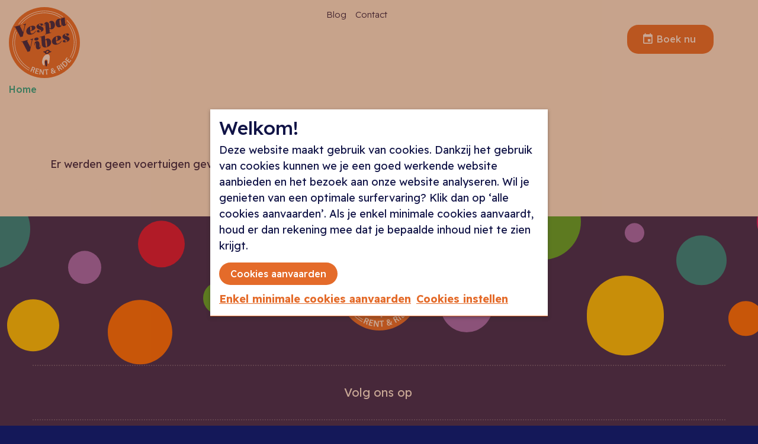

--- FILE ---
content_type: text/html; charset=UTF-8
request_url: https://www.vespavibes.com/nl/voertuigen
body_size: 3636
content:
<!DOCTYPE html>
<html lang="nl">
    <head>
    <meta charset="utf-8">
    <meta http-equiv="X-UA-Compatible" content="IE=edge">
    <meta name="viewport" content="width=device-width, initial-scale=1">

    <meta name="author" content="VespaVibes">

    <meta name="keywords" content="Vespavibes">

    <meta property="og:title" content="Vespavibes"/>
    <meta name="twitter:title" content="Vespavibes"/>

    <meta name="description" content="Vespavibes">
    <meta property="og:description" content="Vespavibes"/>
    <meta name="twitter:description" content="Vespavibes"/>

        
                <meta name="google-site-verification" content="3qh-XF8FRIk1sV7L70UZcf6Es1mJLFqr_vbiiiI7Ys8"/>
    
        
        
        
    <title>Vespavibes</title>

    <meta name="msapplication-TileColor" content="#e46b2a">
    <meta name="theme-color" content="#e46b2a">
    
    <link rel="icon" href="/favicon.ico">
    <link rel="apple-touch-icon" sizes="180x180" href="/apple-touch-icon.png">
    <link rel="icon" type="image/png" sizes="32x32" href="/favicon-32x32.png">
    <link rel="icon" type="image/png" sizes="16x16" href="/favicon-16x16.png">
    <link rel="manifest" href="/site.webmanifest">
    <link rel="mask-icon" href="/safari-pinned-tab.svg" color="#e46b2a">

    <link rel="preconnect" href="https://fonts.googleapis.com">
    <link rel="preconnect" href="https://fonts.gstatic.com" crossorigin>
    <link href="https://fonts.googleapis.com/css2?family=Readex+Pro:wght@300;400;500;600;700&display=swap" rel="stylesheet"> 
    
    <link href="/front/css/main.css?v=1675670569" type="text/css" media="screen" rel="stylesheet" />

        <script async src="https://www.googletagmanager.com/gtag/js?id=G-N7JWRYY4DW"></script>
    <script>
        window.dataLayer = window.dataLayer || [];
        function gtag(){dataLayer.push(arguments);}
        gtag('js', new Date());
        gtag('config', 'G-N7JWRYY4DW');
    </script>



    
    </head>

    <body class="site-body ">
        

        <div class="site-container">
            
            <header class="site-header">
    <div class="head-container">
        <div class="head">
            <div class="head-start">
                <a href="/" class="head-logo">
                    <img src="/front/images/vespavibes-logo.svg" alt="VespaVibes" />
                </a>
                
            </div>

            <div class="head-center">
                <nav class="mainnav-container" id="site-navigation" aria-label="site-navigation" role="navigation">
                    
                    
    <div class="topnav">
        <div class="topnav-nav">
            <ul class="topnav-list">
                                    <li class="topnav-item">
                        <a href="/nl/perma/mx6sakrzcl" class="topnav-link " >
                            Blog
                        </a>
                    </li>
                                    <li class="topnav-item">
                        <a href="/nl/perma/jbp3i9o8mj" class="topnav-link " >
                            Contact
                        </a>
                    </li>
                            </ul>
        </div>
    </div>

                </nav>
            </div>

            <div class="head-end">
                <a class="button button-primary button-nowrap" href="/nl/reservatie/start">
                    <span class="button-icon mdi mdi-calendar" aria-hidden=""></span>
                    Boek nu
                </a>
            </div>

            <div class="mobilenav">
                <div class="mobilenav-item">
                    <button class="circlebutton circlebutton-outline mobilenav-toggle" aria-controls="site-navigation">
                        <span class="visually-hidden">Navigatie</span>
                        <span class="mobilenav-toggle-hamburger hamburger hamburger-3dxy">
                            <span class="hamburger-box">
                                <span class="hamburger-inner"></span>
                            </span>
                        </span>
                    </button>
                </div>
            </div>
        </div>
    </div>
</header>
            <div class="breadcrumbs-container">
    <nav class="breadcrumbs">
        <ol class="breadcrumbs-list">
                            <li class="breadcrumbs-item">
                                            <a class="breadcrumbs-link" href="https://www.vespavibes.com/" target="">Home</a>
                                    </li>
                    </ol>
    </nav>
</div>
            <main class="site-main">
                        

    <div class="container container-primary">
        <div class="row">
            <div class="col-full">
                                    <div class="notification notification-primary">
                        <p>Er werden geen voertuigen gevonden.</p>
                    </div>
                            </div>
        </div>
    </div>
            </main>

            
<footer class="site-footer contrast-element">
    <div class="footertop">
        <a class="footertop-logo" href="/">
            <img src="/front/images/vespavibes-logo-footer.svg" alt="VespaVibes" />
        </a>
    </div>
    <div class="footer">
        


        <div class="footersocial">
            

            
<div class="footersocial-section">
    <span class="footersocial-text">
        Volg ons op
    </span>

    <span class="social-links">
                
                
                
                
                
                
                    </span>
</div>
        </div>

            <section class="footernav">
                    <h3 class="footernav-headline">Handige links</h3>
        
                    <ul class="footernav-list">
                                    <li class="footernav-item">
                        <a href="/nl/perma/krl6t7bbyy" class="footernav-link" >
                            Voertuigen
                        </a>
                    </li>
                                    <li class="footernav-item">
                        <a href="/nl/perma/blg5imhqjs" class="footernav-link" >
                            Locaties
                        </a>
                    </li>
                                    <li class="footernav-item">
                        <a href="https://www.stayoverhere.com/nl/bestemmingen/de-beste-hotels-in-hasselt-belgie" class="footernav-link" target=&quot;_blank&quot;>
                            Hotels in Hasselt
                        </a>
                    </li>
                            </ul>
            </section>

            <section class="footernav">
                    <h3 class="footernav-headline">Heb je een vraag?</h3>
        
                    <ul class="footernav-list">
                                    <li class="footernav-item">
                        <a href="tel:0032470185775" class="footernav-link" >
                            +32 470 18 57 75
                        </a>
                    </li>
                                    <li class="footernav-item">
                        <a href="https://www.google.be/maps/search/Oude+Spoorbaan+100%2F5,+Hasselt/@50.9428173,5.3200629,18z/data=!3m1!4b1?entry=ttu&amp;g_ep=EgoyMDI1MDEyOS4xIKXMDSoASAFQAw%3D%3D" class="footernav-link" >
                            Oude Spoorbaan 100.5 - 3500 Hasselt
                        </a>
                    </li>
                                    <li class="footernav-item">
                        <a href="mailto:info@vespavibes.com" class="footernav-link" >
                            info@vespavibes.com
                        </a>
                    </li>
                                    <li class="footernav-item">
                        <a href="/nl/perma/jbp3i9o8mj" class="footernav-link" >
                            Contacteer ons
                        </a>
                    </li>
                            </ul>
            </section>


        <div class="credits">
            <div class="credits-start">
                    <nav class="creditsnav">
        <ul class="creditsnav-list">
                            <li class="creditsnav-item">
                    <a href="/nl/perma/dqptkgfakw" class="creditsnav-link " >
                        Sitemap
                    </a>
                </li>
                            <li class="creditsnav-item">
                    <a href="/nl/privacybeleid" class="creditsnav-link " >
                        Privacybeleid
                    </a>
                </li>
                            <li class="creditsnav-item">
                    <a href="/nl/cookiebeleid" class="creditsnav-link " >
                        Cookiebeleid
                    </a>
                </li>
                            <li class="creditsnav-item">
                    <a href="/nl/algemene-voorwaarden" class="creditsnav-link " >
                        Algemene voorwaarden
                    </a>
                </li>
                    </ul>
    </nav>

            </div>
            <div class="credits-end">
                webdesign &copy; <a href="https://www.sanmax.be" target="_blank" rel="noopener">Sanmax Projects</a>
            </div>
        </div>
    </div>
</footer>
        </div>

            <section aria-label="Accept Cookie">
        <div class="cookiemodal cookiemodal-center-center" id="cookie_modal">
            <div class="cookiemodal-container">
                <div class="cookiemodal-content">
                    <h2 class="cookiemodal-headline">
                        Welkom!
                    </h2>
                    <p>Deze website maakt gebruik van cookies. Dankzij het gebruik van cookies kunnen we je een goed werkende website aanbieden en het bezoek aan onze website analyseren. Wil je genieten van een optimale surfervaring? Klik dan op &lsquo;alle cookies aanvaarden&rsquo;. Als je enkel minimale cookies aanvaardt, houd er dan rekening mee dat je bepaalde inhoud niet te zien krijgt.</p>
                </div>
                <div class="cookiemodal-actions">
                    <button class="button button-primary js-accept-maximum-cookie" aria-controls="privacy-cookie-notification">Cookies aanvaarden</button>
                    <br />
                    <button class="cookiemodal-link js-accept-minimal-cookie" aria-controls="privacy-cookie-notification">Enkel minimale cookies aanvaarden</button>
                    <a class="cookiemodal-link" href="/nl/cookiebeleid" aria-controls="privacy-cookie-notification">Cookies instellen</a>
                </div>
            </div>
        </div>
    </section>

    <script type="text/javascript">
        window.cookieAcceptMinimal = '{"essential_cookies":true,"functional_cookies":true,"essential_and_functional_cookies":true,"analytical_cookies":false,"external_content_cookies":false,"marketing_cookies":false,"show":true}';
        window.cookieAcceptMaximum = '{"essential_cookies":true,"functional_cookies":true,"essential_and_functional_cookies":true,"analytical_cookies":true,"external_content_cookies":true,"marketing_cookies":true,"show":true}';
    </script>

        
        
        
    <script src="/front/js/jquery-3.3.1.min.js"></script>
    <script src="/front/js/js.cookie.js"></script>
    <script src="/front/js/lazyload.js"></script>
    <script src="/front/js/moment/moment.min.js"></script>
    <script src="/front/js/pikaday.min.js"></script>
    <script src="/front/js/pikaday.jquery.min.js"></script>
    <script src="/front/js/moment/i18n/nl.js"></script>
    <script src="/front/js/libs/lightgallery.js"></script>
    <script src="/front/js/libs/lightgallery-thumbnail.js"></script>
    <script src="/front/js/libs/lightgallery-hash.js"></script>
    <script src="/front/js/libs/lightgallery-share.js"></script>
    <script src="/front/js/libs/lightgallery-video.js"></script>
    <script src="/front/js/libs/micromodal/micromodal.min.js"></script>
    <script src="/front/js/libs/plyr/plyr.polyfilled.js"></script>
    <script src="/front/js/libs/swiper/swiper-bundle.min.js"></script>
    <script src="/front/js/libs/popper.min.js"></script>
    <script src="/front/js/libs/tippy.min.js"></script>
    <script src="/front/js/script.js"></script>


                <script type="text/javascript">
                $(function () {
    var form = window.form;
    
    if(form !== undefined && form.field_sets !== undefined){
        $.each(form.field_sets, function (fielset) {
            if (!fielset.active) { return; }

            $.each(fielset.fields, function (field) {
                if (!field.active) { return; }

                if (['select', 'radio', 'checkbox_multiple'].includes(field.type)) {
                    $.each(field.options, function (options) {
                        let toggleFieldSetClassName = '';
                        $.each(form.field_sets, function (set) {
                            if (set.active && set.id == option.condition_value) {
                                let label = set.label.toLowerCase();
                                label = label.replace('/[^A-Za-z0-9]/', '');
                                // formbundle-field-set-' . preg_replace('/[^A-Za-z0-9]/', '', strtolower($this->getLabel())) . '-' . (int) $this->getId()
                                toggleFieldSetClassName = 'formbundle-field-set-' + label + '-' . set.id;
                            }
                        })

                        if (toggleFieldSetClassName) {
                            if (['select', 'radio'].includes(field.type)) {
                                let fieldName = field.type.toLowerCase();
                                fieldName = fieldName.replace('/[^A-Za-z0-9]/', '');

                                $('.field-set').on('change', '.' + fieldName + '_' + field.id, function () {
                                    if ($(this).val() == option.value) {
                                        $('.' + toggleFieldSetClassName).show();
                                    } else {
                                        $('.' + toggleFieldSetClassName).hide();
                                    }
                                });
                                $('.' + fieldName).trigger('change');
                            } else  if (['checkbox_multiple'].includes(field.type)) {
                                let fieldName = field.type.toLowerCase();
                                fieldName = fieldName.replace('/[^A-Za-z0-9]/', '');
                                $('.field-set').on('change', '.' + fieldName + '_option_' + option.id, function () {
                                    if ($(this).is(':checked')) {
                                        $('.' + toggleFieldSetClassName).show();
                                    } else {
                                        $('.' + toggleFieldSetClassName).hide();
                                    }
                                });
                                $('.' + fieldName).trigger('change');
                            }
                        }
                    });
                }
            });
        });
    }

    let conditionValueSelect = $('.condition_value_select');
    conditionValueSelect.on('change', function () {
        var selectedFieldset = $(this).children('option:selected').data('fieldset');
        if (selectedFieldset !== 0) {
            $('#group_' + selectedFieldset).css('display', 'block');
        }
        $(this).children('option:not(:selected)').each(function () {
            if ($(this).data('fieldset') !== 0) {
                $('#group_' + $(this).data('fieldset')).css('display', 'none');
            }
        });
    });
    conditionValueSelect.trigger("change");

    conditionValueSelect.on('change', function () {
        $(this).each(function () {
            var checked = $(this).find('input[type=radio]');
            var checkedFieldset = checked.filter(":checked").data('fieldset');
            if (checkedFieldset)
            {
                if (checkedFieldset !== 0) {
                    $('#group_' + checkedFieldset).css('display', 'block');
                }
            }
        });
        $(this).find('input[type=radio]').filter('input:not(:checked)').each(function () {
            if ($(this).data('fieldset') !== 0) {
                $('#group_' + $(this).data('fieldset')).css('display', 'none');
            }
        })
    });
    $('.condition_value_radio').trigger("change");
});
        </script>
    </body>
</html>


--- FILE ---
content_type: text/css
request_url: https://www.vespavibes.com/front/css/main.css?v=1675670569
body_size: 68470
content:
@charset "UTF-8";@import url("https://fonts.googleapis.com/css?family=Open+Sans:400,400i,600,600i,700,700i");.color-primary{color:#E46B2A}.color-primary-dark{color:#BA5119}.color-primary-darkest{color:#863D16}.color-primary-light{color:#E89A70}.color-primary-lightest{color:#FDF7ED}.color-secondary{color:#00AF9A}.color-secondary-dark{color:#049E8C}.color-secondary-darkest{color:#027E6F}.color-secondary-light{color:#00C1AD}.color-secondary-lightest{color:#E4FAF8}.color-subsidiary{color:#A0A1B8}.color-subsidiary-dark{color:#50515C}.color-subsidiary-darkest{color:#28282E}.color-subsidiary-light{color:#BABABB}.color-subsidiary-lightest{color:#EEEEF4}.color-black{color:#000000}.color-red{color:#E20D18}.color-success{color:#2DCB48}.color-warning{color:#FFCC00}.color-danger{color:#E20D18}.clearfix:after{clear:both;content:'';display:table}

/*! normalize.css v5.0.0 | MIT License | github.com/necolas/normalize.css */html{font-family:sans-serif;line-height:1.15;-ms-text-size-adjust:100%;-webkit-text-size-adjust:100%}body{margin:0}article,aside,footer,header,nav,section{display:block}h1{font-size:2em;margin:0.67em 0}figcaption,figure,main{display:block}figure{margin:1em 40px}hr{-webkit-box-sizing:content-box;box-sizing:content-box;height:0;overflow:visible}pre{font-family:monospace, monospace;font-size:1em}a{background-color:transparent;-webkit-text-decoration-skip:objects}a:active,a:hover{outline-width:0}abbr[title]{border-bottom:none;text-decoration:underline;-webkit-text-decoration:underline dotted;text-decoration:underline dotted}.text-bold,b,strong{font-weight:inherit}.text-bold,b,strong{font-weight:bolder}code,kbd,samp{font-family:monospace, monospace;font-size:1em}dfn{font-style:italic}mark{background-color:#ff0;color:#000}small{font-size:80%}.text-subscript,.text-superscript,sub,sup{font-size:75%;line-height:0;position:relative;vertical-align:baseline}.text-subscript,sub{bottom:-0.25em}.text-superscript,sup{top:-0.5em}audio,video{display:inline-block}audio:not([controls]){display:none;height:0}img{border-style:none}svg:not(:root){overflow:hidden}button,input,optgroup,select,textarea{font-family:inherit;font-size:100%;line-height:1.15;margin:0}button,input{overflow:visible}button,select{text-transform:none}[type=reset],[type=submit],button,html [type=button]{-webkit-appearance:button}[type=button]::-moz-focus-inner,[type=reset]::-moz-focus-inner,[type=submit]::-moz-focus-inner,button::-moz-focus-inner{border-style:none;padding:0}[type=button]:-moz-focusring,[type=reset]:-moz-focusring,[type=submit]:-moz-focusring,button:-moz-focusring{outline:1px dotted ButtonText}fieldset{border:1px solid #c0c0c0;margin:0 2px;padding:0.35em 0.625em 0.75em}legend{-webkit-box-sizing:border-box;box-sizing:border-box;color:inherit;display:table;max-width:100%;padding:0;white-space:normal}progress{display:inline-block;vertical-align:baseline}textarea{overflow:auto}[type=checkbox],[type=radio]{-webkit-box-sizing:border-box;box-sizing:border-box;padding:0}[type=number]::-webkit-inner-spin-button,[type=number]::-webkit-outer-spin-button{height:auto}[type=search]{-webkit-appearance:textfield;outline-offset:-2px}[type=search]::-webkit-search-cancel-button,[type=search]::-webkit-search-decoration{-webkit-appearance:none}::-webkit-file-upload-button{-webkit-appearance:button;font:inherit}details,menu{display:block}summary{display:list-item}canvas{display:inline-block}template{display:none}[hidden]{display:none}html{-webkit-box-sizing:border-box;box-sizing:border-box}*,:after,:before{-webkit-box-sizing:inherit;box-sizing:inherit}@font-face{font-family:"Material Design Icons";src:url("../fonts/materialdesignicons/materialdesignicons-webfont.eot?v=3.5.95");src:url("../fonts/materialdesignicons/materialdesignicons-webfont.eot?#iefix&v=3.5.95") format("embedded-opentype"), url("../fonts/materialdesignicons/materialdesignicons-webfont.woff2?v=3.5.95") format("woff2"), url("../fonts/materialdesignicons/materialdesignicons-webfont.woff?v=3.5.95") format("woff"), url("../fonts/materialdesignicons/materialdesignicons-webfont.ttf?v=3.5.95") format("truetype"), url("../fonts/materialdesignicons/materialdesignicons-webfont.svg?v=3.5.95#materialdesigniconsregular") format("svg");font-weight:normal;font-style:normal}.mdi-set,.mdi:before{display:inline-block;font:normal normal normal 24px/1 "Material Design Icons";font-size:inherit;text-rendering:auto;line-height:inherit;-webkit-font-smoothing:antialiased;-moz-osx-font-smoothing:grayscale}.mdi-access-point:before{content:"\F002"}.mdi-access-point-network:before{content:"\F003"}.mdi-access-point-network-off:before{content:"\FBBD"}.mdi-account:before{content:"\F004"}.mdi-account-alert:before{content:"\F005"}.mdi-account-alert-outline:before{content:"\FB2C"}.mdi-account-arrow-left:before{content:"\FB2D"}.mdi-account-arrow-left-outline:before{content:"\FB2E"}.mdi-account-arrow-right:before{content:"\FB2F"}.mdi-account-arrow-right-outline:before{content:"\FB30"}.mdi-account-badge:before{content:"\FD83"}.mdi-account-badge-alert:before{content:"\FD84"}.mdi-account-badge-alert-outline:before{content:"\FD85"}.mdi-account-badge-outline:before{content:"\FD86"}.mdi-account-box:before{content:"\F006"}.mdi-account-box-multiple:before{content:"\F933"}.mdi-account-box-outline:before{content:"\F007"}.mdi-account-card-details:before{content:"\F5D2"}.mdi-account-card-details-outline:before{content:"\FD87"}.mdi-account-check:before{content:"\F008"}.mdi-account-check-outline:before{content:"\FBBE"}.mdi-account-child:before{content:"\FA88"}.mdi-account-child-circle:before{content:"\FA89"}.mdi-account-circle:before{content:"\F009"}.mdi-account-circle-outline:before{content:"\FB31"}.mdi-account-clock:before{content:"\FB32"}.mdi-account-clock-outline:before{content:"\FB33"}.mdi-account-convert:before{content:"\F00A"}.mdi-account-details:before{content:"\F631"}.mdi-account-edit:before{content:"\F6BB"}.mdi-account-group:before{content:"\F848"}.mdi-account-group-outline:before{content:"\FB34"}.mdi-account-heart:before{content:"\F898"}.mdi-account-heart-outline:before{content:"\FBBF"}.mdi-account-key:before{content:"\F00B"}.mdi-account-key-outline:before{content:"\FBC0"}.mdi-account-minus:before{content:"\F00D"}.mdi-account-minus-outline:before{content:"\FAEB"}.mdi-account-multiple:before{content:"\F00E"}.mdi-account-multiple-check:before{content:"\F8C4"}.mdi-account-multiple-minus:before{content:"\F5D3"}.mdi-account-multiple-minus-outline:before{content:"\FBC1"}.mdi-account-multiple-outline:before{content:"\F00F"}.mdi-account-multiple-plus:before{content:"\F010"}.mdi-account-multiple-plus-outline:before{content:"\F7FF"}.mdi-account-network:before{content:"\F011"}.mdi-account-network-outline:before{content:"\FBC2"}.mdi-account-off:before{content:"\F012"}.mdi-account-off-outline:before{content:"\FBC3"}.mdi-account-outline:before{content:"\F013"}.mdi-account-plus:before{content:"\F014"}.mdi-account-plus-outline:before{content:"\F800"}.mdi-account-question:before{content:"\FB35"}.mdi-account-question-outline:before{content:"\FB36"}.mdi-account-remove:before{content:"\F015"}.mdi-account-remove-outline:before{content:"\FAEC"}.mdi-account-search:before{content:"\F016"}.mdi-account-search-outline:before{content:"\F934"}.mdi-account-settings:before{content:"\F630"}.mdi-account-star:before{content:"\F017"}.mdi-account-star-outline:before{content:"\FBC4"}.mdi-account-supervisor:before{content:"\FA8A"}.mdi-account-supervisor-circle:before{content:"\FA8B"}.mdi-account-switch:before{content:"\F019"}.mdi-account-tie:before{content:"\FCBF"}.mdi-accusoft:before{content:"\F849"}.mdi-adchoices:before{content:"\FD1E"}.mdi-adjust:before{content:"\F01A"}.mdi-adobe:before{content:"\F935"}.mdi-air-conditioner:before{content:"\F01B"}.mdi-air-filter:before{content:"\FD1F"}.mdi-air-horn:before{content:"\FD88"}.mdi-air-purifier:before{content:"\FD20"}.mdi-airbag:before{content:"\FBC5"}.mdi-airballoon:before{content:"\F01C"}.mdi-airplane:before{content:"\F01D"}.mdi-airplane-landing:before{content:"\F5D4"}.mdi-airplane-off:before{content:"\F01E"}.mdi-airplane-takeoff:before{content:"\F5D5"}.mdi-airplay:before{content:"\F01F"}.mdi-airport:before{content:"\F84A"}.mdi-alarm:before{content:"\F020"}.mdi-alarm-bell:before{content:"\F78D"}.mdi-alarm-check:before{content:"\F021"}.mdi-alarm-light:before{content:"\F78E"}.mdi-alarm-light-outline:before{content:"\FBC6"}.mdi-alarm-multiple:before{content:"\F022"}.mdi-alarm-off:before{content:"\F023"}.mdi-alarm-plus:before{content:"\F024"}.mdi-alarm-snooze:before{content:"\F68D"}.mdi-album:before{content:"\F025"}.mdi-alert:before{content:"\F026"}.mdi-alert-box:before{content:"\F027"}.mdi-alert-box-outline:before{content:"\FCC0"}.mdi-alert-circle:before{content:"\F028"}.mdi-alert-circle-outline:before{content:"\F5D6"}.mdi-alert-decagram:before{content:"\F6BC"}.mdi-alert-decagram-outline:before{content:"\FCC1"}.mdi-alert-octagon:before{content:"\F029"}.mdi-alert-octagon-outline:before{content:"\FCC2"}.mdi-alert-octagram:before{content:"\F766"}.mdi-alert-octagram-outline:before{content:"\FCC3"}.mdi-alert-outline:before{content:"\F02A"}.mdi-alien:before{content:"\F899"}.mdi-all-inclusive:before{content:"\F6BD"}.mdi-alpha:before{content:"\F02B"}.mdi-alpha-a:before{content:"\41"}.mdi-alpha-a-box:before{content:"\FAED"}.mdi-alpha-a-box-outline:before{content:"\FBC7"}.mdi-alpha-a-circle:before{content:"\FBC8"}.mdi-alpha-a-circle-outline:before{content:"\FBC9"}.mdi-alpha-b:before{content:"\42"}.mdi-alpha-b-box:before{content:"\FAEE"}.mdi-alpha-b-box-outline:before{content:"\FBCA"}.mdi-alpha-b-circle:before{content:"\FBCB"}.mdi-alpha-b-circle-outline:before{content:"\FBCC"}.mdi-alpha-c:before{content:"\43"}.mdi-alpha-c-box:before{content:"\FAEF"}.mdi-alpha-c-box-outline:before{content:"\FBCD"}.mdi-alpha-c-circle:before{content:"\FBCE"}.mdi-alpha-c-circle-outline:before{content:"\FBCF"}.mdi-alpha-d:before{content:"\44"}.mdi-alpha-d-box:before{content:"\FAF0"}.mdi-alpha-d-box-outline:before{content:"\FBD0"}.mdi-alpha-d-circle:before{content:"\FBD1"}.mdi-alpha-d-circle-outline:before{content:"\FBD2"}.mdi-alpha-e:before{content:"\45"}.mdi-alpha-e-box:before{content:"\FAF1"}.mdi-alpha-e-box-outline:before{content:"\FBD3"}.mdi-alpha-e-circle:before{content:"\FBD4"}.mdi-alpha-e-circle-outline:before{content:"\FBD5"}.mdi-alpha-f:before{content:"\46"}.mdi-alpha-f-box:before{content:"\FAF2"}.mdi-alpha-f-box-outline:before{content:"\FBD6"}.mdi-alpha-f-circle:before{content:"\FBD7"}.mdi-alpha-f-circle-outline:before{content:"\FBD8"}.mdi-alpha-g:before{content:"\47"}.mdi-alpha-g-box:before{content:"\FAF3"}.mdi-alpha-g-box-outline:before{content:"\FBD9"}.mdi-alpha-g-circle:before{content:"\FBDA"}.mdi-alpha-g-circle-outline:before{content:"\FBDB"}.mdi-alpha-h:before{content:"\48"}.mdi-alpha-h-box:before{content:"\FAF4"}.mdi-alpha-h-box-outline:before{content:"\FBDC"}.mdi-alpha-h-circle:before{content:"\FBDD"}.mdi-alpha-h-circle-outline:before{content:"\FBDE"}.mdi-alpha-i:before{content:"\49"}.mdi-alpha-i-box:before{content:"\FAF5"}.mdi-alpha-i-box-outline:before{content:"\FBDF"}.mdi-alpha-i-circle:before{content:"\FBE0"}.mdi-alpha-i-circle-outline:before{content:"\FBE1"}.mdi-alpha-j:before{content:"\4A"}.mdi-alpha-j-box:before{content:"\FAF6"}.mdi-alpha-j-box-outline:before{content:"\FBE2"}.mdi-alpha-j-circle:before{content:"\FBE3"}.mdi-alpha-j-circle-outline:before{content:"\FBE4"}.mdi-alpha-k:before{content:"\4B"}.mdi-alpha-k-box:before{content:"\FAF7"}.mdi-alpha-k-box-outline:before{content:"\FBE5"}.mdi-alpha-k-circle:before{content:"\FBE6"}.mdi-alpha-k-circle-outline:before{content:"\FBE7"}.mdi-alpha-l:before{content:"\4C"}.mdi-alpha-l-box:before{content:"\FAF8"}.mdi-alpha-l-box-outline:before{content:"\FBE8"}.mdi-alpha-l-circle:before{content:"\FBE9"}.mdi-alpha-l-circle-outline:before{content:"\FBEA"}.mdi-alpha-m:before{content:"\4D"}.mdi-alpha-m-box:before{content:"\FAF9"}.mdi-alpha-m-box-outline:before{content:"\FBEB"}.mdi-alpha-m-circle:before{content:"\FBEC"}.mdi-alpha-m-circle-outline:before{content:"\FBED"}.mdi-alpha-n:before{content:"\4E"}.mdi-alpha-n-box:before{content:"\FAFA"}.mdi-alpha-n-box-outline:before{content:"\FBEE"}.mdi-alpha-n-circle:before{content:"\FBEF"}.mdi-alpha-n-circle-outline:before{content:"\FBF0"}.mdi-alpha-o:before{content:"\4F"}.mdi-alpha-o-box:before{content:"\FAFB"}.mdi-alpha-o-box-outline:before{content:"\FBF1"}.mdi-alpha-o-circle:before{content:"\FBF2"}.mdi-alpha-o-circle-outline:before{content:"\FBF3"}.mdi-alpha-p:before{content:"\50"}.mdi-alpha-p-box:before{content:"\FAFC"}.mdi-alpha-p-box-outline:before{content:"\FBF4"}.mdi-alpha-p-circle:before{content:"\FBF5"}.mdi-alpha-p-circle-outline:before{content:"\FBF6"}.mdi-alpha-q:before{content:"\51"}.mdi-alpha-q-box:before{content:"\FAFD"}.mdi-alpha-q-box-outline:before{content:"\FBF7"}.mdi-alpha-q-circle:before{content:"\FBF8"}.mdi-alpha-q-circle-outline:before{content:"\FBF9"}.mdi-alpha-r:before{content:"\52"}.mdi-alpha-r-box:before{content:"\FAFE"}.mdi-alpha-r-box-outline:before{content:"\FBFA"}.mdi-alpha-r-circle:before{content:"\FBFB"}.mdi-alpha-r-circle-outline:before{content:"\FBFC"}.mdi-alpha-s:before{content:"\53"}.mdi-alpha-s-box:before{content:"\FAFF"}.mdi-alpha-s-box-outline:before{content:"\FBFD"}.mdi-alpha-s-circle:before{content:"\FBFE"}.mdi-alpha-s-circle-outline:before{content:"\FBFF"}.mdi-alpha-t:before{content:"\54"}.mdi-alpha-t-box:before{content:"\FB00"}.mdi-alpha-t-box-outline:before{content:"\FC00"}.mdi-alpha-t-circle:before{content:"\FC01"}.mdi-alpha-t-circle-outline:before{content:"\FC02"}.mdi-alpha-u:before{content:"\55"}.mdi-alpha-u-box:before{content:"\FB01"}.mdi-alpha-u-box-outline:before{content:"\FC03"}.mdi-alpha-u-circle:before{content:"\FC04"}.mdi-alpha-u-circle-outline:before{content:"\FC05"}.mdi-alpha-v:before{content:"\56"}.mdi-alpha-v-box:before{content:"\FB02"}.mdi-alpha-v-box-outline:before{content:"\FC06"}.mdi-alpha-v-circle:before{content:"\FC07"}.mdi-alpha-v-circle-outline:before{content:"\FC08"}.mdi-alpha-w:before{content:"\57"}.mdi-alpha-w-box:before{content:"\FB03"}.mdi-alpha-w-box-outline:before{content:"\FC09"}.mdi-alpha-w-circle:before{content:"\FC0A"}.mdi-alpha-w-circle-outline:before{content:"\FC0B"}.mdi-alpha-x:before{content:"\58"}.mdi-alpha-x-box:before{content:"\FB04"}.mdi-alpha-x-box-outline:before{content:"\FC0C"}.mdi-alpha-x-circle:before{content:"\FC0D"}.mdi-alpha-x-circle-outline:before{content:"\FC0E"}.mdi-alpha-y:before{content:"\59"}.mdi-alpha-y-box:before{content:"\FB05"}.mdi-alpha-y-box-outline:before{content:"\FC0F"}.mdi-alpha-y-circle:before{content:"\FC10"}.mdi-alpha-y-circle-outline:before{content:"\FC11"}.mdi-alpha-z:before{content:"\5A"}.mdi-alpha-z-box:before{content:"\FB06"}.mdi-alpha-z-box-outline:before{content:"\FC12"}.mdi-alpha-z-circle:before{content:"\FC13"}.mdi-alpha-z-circle-outline:before{content:"\FC14"}.mdi-alphabetical:before{content:"\F02C"}.mdi-altimeter:before{content:"\F5D7"}.mdi-amazon:before{content:"\F02D"}.mdi-amazon-alexa:before{content:"\F8C5"}.mdi-amazon-drive:before{content:"\F02E"}.mdi-ambulance:before{content:"\F02F"}.mdi-ammunition:before{content:"\FCC4"}.mdi-ampersand:before{content:"\FA8C"}.mdi-amplifier:before{content:"\F030"}.mdi-anchor:before{content:"\F031"}.mdi-android:before{content:"\F032"}.mdi-android-auto:before{content:"\FA8D"}.mdi-android-debug-bridge:before{content:"\F033"}.mdi-android-head:before{content:"\F78F"}.mdi-android-messages:before{content:"\FD21"}.mdi-android-studio:before{content:"\F034"}.mdi-angle-acute:before{content:"\F936"}.mdi-angle-obtuse:before{content:"\F937"}.mdi-angle-right:before{content:"\F938"}.mdi-angular:before{content:"\F6B1"}.mdi-angularjs:before{content:"\F6BE"}.mdi-animation:before{content:"\F5D8"}.mdi-animation-outline:before{content:"\FA8E"}.mdi-animation-play:before{content:"\F939"}.mdi-animation-play-outline:before{content:"\FA8F"}.mdi-anvil:before{content:"\F89A"}.mdi-apple:before{content:"\F035"}.mdi-apple-finder:before{content:"\F036"}.mdi-apple-icloud:before{content:"\F038"}.mdi-apple-ios:before{content:"\F037"}.mdi-apple-keyboard-caps:before{content:"\F632"}.mdi-apple-keyboard-command:before{content:"\F633"}.mdi-apple-keyboard-control:before{content:"\F634"}.mdi-apple-keyboard-option:before{content:"\F635"}.mdi-apple-keyboard-shift:before{content:"\F636"}.mdi-apple-safari:before{content:"\F039"}.mdi-application:before{content:"\F614"}.mdi-application-export:before{content:"\FD89"}.mdi-application-import:before{content:"\FD8A"}.mdi-apps:before{content:"\F03B"}.mdi-apps-box:before{content:"\FD22"}.mdi-arch:before{content:"\F8C6"}.mdi-archive:before{content:"\F03C"}.mdi-arrange-bring-forward:before{content:"\F03D"}.mdi-arrange-bring-to-front:before{content:"\F03E"}.mdi-arrange-send-backward:before{content:"\F03F"}.mdi-arrange-send-to-back:before{content:"\F040"}.mdi-arrow-all:before{content:"\F041"}.mdi-arrow-bottom-left:before{content:"\F042"}.mdi-arrow-bottom-left-bold-outline:before{content:"\F9B6"}.mdi-arrow-bottom-left-thick:before{content:"\F9B7"}.mdi-arrow-bottom-right:before{content:"\F043"}.mdi-arrow-bottom-right-bold-outline:before{content:"\F9B8"}.mdi-arrow-bottom-right-thick:before{content:"\F9B9"}.mdi-arrow-collapse:before{content:"\F615"}.mdi-arrow-collapse-all:before{content:"\F044"}.mdi-arrow-collapse-down:before{content:"\F791"}.mdi-arrow-collapse-horizontal:before{content:"\F84B"}.mdi-arrow-collapse-left:before{content:"\F792"}.mdi-arrow-collapse-right:before{content:"\F793"}.mdi-arrow-collapse-up:before{content:"\F794"}.mdi-arrow-collapse-vertical:before{content:"\F84C"}.mdi-arrow-decision:before{content:"\F9BA"}.mdi-arrow-decision-auto:before{content:"\F9BB"}.mdi-arrow-decision-auto-outline:before{content:"\F9BC"}.mdi-arrow-decision-outline:before{content:"\F9BD"}.mdi-arrow-down:before{content:"\F045"}.mdi-arrow-down-bold:before{content:"\F72D"}.mdi-arrow-down-bold-box:before{content:"\F72E"}.mdi-arrow-down-bold-box-outline:before{content:"\F72F"}.mdi-arrow-down-bold-circle:before{content:"\F047"}.mdi-arrow-down-bold-circle-outline:before{content:"\F048"}.mdi-arrow-down-bold-hexagon-outline:before{content:"\F049"}.mdi-arrow-down-bold-outline:before{content:"\F9BE"}.mdi-arrow-down-box:before{content:"\F6BF"}.mdi-arrow-down-circle:before{content:"\FCB7"}.mdi-arrow-down-circle-outline:before{content:"\FCB8"}.mdi-arrow-down-drop-circle:before{content:"\F04A"}.mdi-arrow-down-drop-circle-outline:before{content:"\F04B"}.mdi-arrow-down-thick:before{content:"\F046"}.mdi-arrow-expand:before{content:"\F616"}.mdi-arrow-expand-all:before{content:"\F04C"}.mdi-arrow-expand-down:before{content:"\F795"}.mdi-arrow-expand-horizontal:before{content:"\F84D"}.mdi-arrow-expand-left:before{content:"\F796"}.mdi-arrow-expand-right:before{content:"\F797"}.mdi-arrow-expand-up:before{content:"\F798"}.mdi-arrow-expand-vertical:before{content:"\F84E"}.mdi-arrow-left:before{content:"\F04D"}.mdi-arrow-left-bold:before{content:"\F730"}.mdi-arrow-left-bold-box:before{content:"\F731"}.mdi-arrow-left-bold-box-outline:before{content:"\F732"}.mdi-arrow-left-bold-circle:before{content:"\F04F"}.mdi-arrow-left-bold-circle-outline:before{content:"\F050"}.mdi-arrow-left-bold-hexagon-outline:before{content:"\F051"}.mdi-arrow-left-bold-outline:before{content:"\F9BF"}.mdi-arrow-left-box:before{content:"\F6C0"}.mdi-arrow-left-circle:before{content:"\FCB9"}.mdi-arrow-left-circle-outline:before{content:"\FCBA"}.mdi-arrow-left-drop-circle:before{content:"\F052"}.mdi-arrow-left-drop-circle-outline:before{content:"\F053"}.mdi-arrow-left-right-bold-outline:before{content:"\F9C0"}.mdi-arrow-left-thick:before{content:"\F04E"}.mdi-arrow-right:before{content:"\F054"}.mdi-arrow-right-bold:before{content:"\F733"}.mdi-arrow-right-bold-box:before{content:"\F734"}.mdi-arrow-right-bold-box-outline:before{content:"\F735"}.mdi-arrow-right-bold-circle:before{content:"\F056"}.mdi-arrow-right-bold-circle-outline:before{content:"\F057"}.mdi-arrow-right-bold-hexagon-outline:before{content:"\F058"}.mdi-arrow-right-bold-outline:before{content:"\F9C1"}.mdi-arrow-right-box:before{content:"\F6C1"}.mdi-arrow-right-circle:before{content:"\FCBB"}.mdi-arrow-right-circle-outline:before{content:"\FCBC"}.mdi-arrow-right-drop-circle:before{content:"\F059"}.mdi-arrow-right-drop-circle-outline:before{content:"\F05A"}.mdi-arrow-right-thick:before{content:"\F055"}.mdi-arrow-split-horizontal:before{content:"\F93A"}.mdi-arrow-split-vertical:before{content:"\F93B"}.mdi-arrow-top-left:before{content:"\F05B"}.mdi-arrow-top-left-bold-outline:before{content:"\F9C2"}.mdi-arrow-top-left-thick:before{content:"\F9C3"}.mdi-arrow-top-right:before{content:"\F05C"}.mdi-arrow-top-right-bold-outline:before{content:"\F9C4"}.mdi-arrow-top-right-thick:before{content:"\F9C5"}.mdi-arrow-up:before{content:"\F05D"}.mdi-arrow-up-bold:before{content:"\F736"}.mdi-arrow-up-bold-box:before{content:"\F737"}.mdi-arrow-up-bold-box-outline:before{content:"\F738"}.mdi-arrow-up-bold-circle:before{content:"\F05F"}.mdi-arrow-up-bold-circle-outline:before{content:"\F060"}.mdi-arrow-up-bold-hexagon-outline:before{content:"\F061"}.mdi-arrow-up-bold-outline:before{content:"\F9C6"}.mdi-arrow-up-box:before{content:"\F6C2"}.mdi-arrow-up-circle:before{content:"\FCBD"}.mdi-arrow-up-circle-outline:before{content:"\FCBE"}.mdi-arrow-up-down-bold-outline:before{content:"\F9C7"}.mdi-arrow-up-drop-circle:before{content:"\F062"}.mdi-arrow-up-drop-circle-outline:before{content:"\F063"}.mdi-arrow-up-thick:before{content:"\F05E"}.mdi-artist:before{content:"\F802"}.mdi-artist-outline:before{content:"\FCC5"}.mdi-artstation:before{content:"\FB37"}.mdi-aspect-ratio:before{content:"\FA23"}.mdi-assistant:before{content:"\F064"}.mdi-asterisk:before{content:"\F6C3"}.mdi-at:before{content:"\F065"}.mdi-atlassian:before{content:"\F803"}.mdi-atm:before{content:"\FD23"}.mdi-atom:before{content:"\F767"}.mdi-attachment:before{content:"\F066"}.mdi-audio-video:before{content:"\F93C"}.mdi-audiobook:before{content:"\F067"}.mdi-augmented-reality:before{content:"\F84F"}.mdi-auto-fix:before{content:"\F068"}.mdi-auto-upload:before{content:"\F069"}.mdi-autorenew:before{content:"\F06A"}.mdi-av-timer:before{content:"\F06B"}.mdi-axe:before{content:"\F8C7"}.mdi-axis:before{content:"\FD24"}.mdi-axis-arrow:before{content:"\FD25"}.mdi-axis-arrow-lock:before{content:"\FD26"}.mdi-axis-lock:before{content:"\FD27"}.mdi-axis-x-arrow:before{content:"\FD28"}.mdi-axis-x-arrow-lock:before{content:"\FD29"}.mdi-axis-x-rotate-clockwise:before{content:"\FD2A"}.mdi-axis-x-rotate-counterclockwise:before{content:"\FD2B"}.mdi-axis-x-y-arrow-lock:before{content:"\FD2C"}.mdi-axis-y-arrow:before{content:"\FD2D"}.mdi-axis-y-arrow-lock:before{content:"\FD2E"}.mdi-axis-y-rotate-clockwise:before{content:"\FD2F"}.mdi-axis-y-rotate-counterclockwise:before{content:"\FD30"}.mdi-axis-z-arrow:before{content:"\FD31"}.mdi-axis-z-arrow-lock:before{content:"\FD32"}.mdi-axis-z-rotate-clockwise:before{content:"\FD33"}.mdi-axis-z-rotate-counterclockwise:before{content:"\FD34"}.mdi-azure:before{content:"\F804"}.mdi-babel:before{content:"\FA24"}.mdi-baby:before{content:"\F06C"}.mdi-baby-buggy:before{content:"\F68E"}.mdi-backburger:before{content:"\F06D"}.mdi-backspace:before{content:"\F06E"}.mdi-backspace-outline:before{content:"\FB38"}.mdi-backup-restore:before{content:"\F06F"}.mdi-badminton:before{content:"\F850"}.mdi-balloon:before{content:"\FA25"}.mdi-ballot:before{content:"\F9C8"}.mdi-ballot-outline:before{content:"\F9C9"}.mdi-ballot-recount:before{content:"\FC15"}.mdi-ballot-recount-outline:before{content:"\FC16"}.mdi-bandage:before{content:"\FD8B"}.mdi-bandcamp:before{content:"\F674"}.mdi-bank:before{content:"\F070"}.mdi-bank-minus:before{content:"\FD8C"}.mdi-bank-plus:before{content:"\FD8D"}.mdi-bank-remove:before{content:"\FD8E"}.mdi-bank-transfer:before{content:"\FA26"}.mdi-bank-transfer-in:before{content:"\FA27"}.mdi-bank-transfer-out:before{content:"\FA28"}.mdi-barcode:before{content:"\F071"}.mdi-barcode-scan:before{content:"\F072"}.mdi-barley:before{content:"\F073"}.mdi-barley-off:before{content:"\FB39"}.mdi-barn:before{content:"\FB3A"}.mdi-barrel:before{content:"\F074"}.mdi-baseball:before{content:"\F851"}.mdi-baseball-bat:before{content:"\F852"}.mdi-basecamp:before{content:"\F075"}.mdi-basket:before{content:"\F076"}.mdi-basket-fill:before{content:"\F077"}.mdi-basket-unfill:before{content:"\F078"}.mdi-basketball:before{content:"\F805"}.mdi-basketball-hoop:before{content:"\FC17"}.mdi-basketball-hoop-outline:before{content:"\FC18"}.mdi-bat:before{content:"\FB3B"}.mdi-battery:before{content:"\F079"}.mdi-battery-10:before{content:"\F07A"}.mdi-battery-10-bluetooth:before{content:"\F93D"}.mdi-battery-20:before{content:"\F07B"}.mdi-battery-20-bluetooth:before{content:"\F93E"}.mdi-battery-30:before{content:"\F07C"}.mdi-battery-30-bluetooth:before{content:"\F93F"}.mdi-battery-40:before{content:"\F07D"}.mdi-battery-40-bluetooth:before{content:"\F940"}.mdi-battery-50:before{content:"\F07E"}.mdi-battery-50-bluetooth:before{content:"\F941"}.mdi-battery-60:before{content:"\F07F"}.mdi-battery-60-bluetooth:before{content:"\F942"}.mdi-battery-70:before{content:"\F080"}.mdi-battery-70-bluetooth:before{content:"\F943"}.mdi-battery-80:before{content:"\F081"}.mdi-battery-80-bluetooth:before{content:"\F944"}.mdi-battery-90:before{content:"\F082"}.mdi-battery-90-bluetooth:before{content:"\F945"}.mdi-battery-alert:before{content:"\F083"}.mdi-battery-alert-bluetooth:before{content:"\F946"}.mdi-battery-bluetooth:before{content:"\F947"}.mdi-battery-bluetooth-variant:before{content:"\F948"}.mdi-battery-charging:before{content:"\F084"}.mdi-battery-charging-10:before{content:"\F89B"}.mdi-battery-charging-100:before{content:"\F085"}.mdi-battery-charging-20:before{content:"\F086"}.mdi-battery-charging-30:before{content:"\F087"}.mdi-battery-charging-40:before{content:"\F088"}.mdi-battery-charging-50:before{content:"\F89C"}.mdi-battery-charging-60:before{content:"\F089"}.mdi-battery-charging-70:before{content:"\F89D"}.mdi-battery-charging-80:before{content:"\F08A"}.mdi-battery-charging-90:before{content:"\F08B"}.mdi-battery-charging-outline:before{content:"\F89E"}.mdi-battery-charging-wireless:before{content:"\F806"}.mdi-battery-charging-wireless-10:before{content:"\F807"}.mdi-battery-charging-wireless-20:before{content:"\F808"}.mdi-battery-charging-wireless-30:before{content:"\F809"}.mdi-battery-charging-wireless-40:before{content:"\F80A"}.mdi-battery-charging-wireless-50:before{content:"\F80B"}.mdi-battery-charging-wireless-60:before{content:"\F80C"}.mdi-battery-charging-wireless-70:before{content:"\F80D"}.mdi-battery-charging-wireless-80:before{content:"\F80E"}.mdi-battery-charging-wireless-90:before{content:"\F80F"}.mdi-battery-charging-wireless-alert:before{content:"\F810"}.mdi-battery-charging-wireless-outline:before{content:"\F811"}.mdi-battery-minus:before{content:"\F08C"}.mdi-battery-negative:before{content:"\F08D"}.mdi-battery-outline:before{content:"\F08E"}.mdi-battery-plus:before{content:"\F08F"}.mdi-battery-positive:before{content:"\F090"}.mdi-battery-unknown:before{content:"\F091"}.mdi-battery-unknown-bluetooth:before{content:"\F949"}.mdi-battlenet:before{content:"\FB3C"}.mdi-beach:before{content:"\F092"}.mdi-beaker:before{content:"\FCC6"}.mdi-beaker-outline:before{content:"\F68F"}.mdi-beats:before{content:"\F097"}.mdi-bed-empty:before{content:"\F89F"}.mdi-beer:before{content:"\F098"}.mdi-behance:before{content:"\F099"}.mdi-bell:before{content:"\F09A"}.mdi-bell-alert:before{content:"\FD35"}.mdi-bell-circle:before{content:"\FD36"}.mdi-bell-circle-outline:before{content:"\FD37"}.mdi-bell-off:before{content:"\F09B"}.mdi-bell-off-outline:before{content:"\FA90"}.mdi-bell-outline:before{content:"\F09C"}.mdi-bell-plus:before{content:"\F09D"}.mdi-bell-plus-outline:before{content:"\FA91"}.mdi-bell-ring:before{content:"\F09E"}.mdi-bell-ring-outline:before{content:"\F09F"}.mdi-bell-sleep:before{content:"\F0A0"}.mdi-bell-sleep-outline:before{content:"\FA92"}.mdi-beta:before{content:"\F0A1"}.mdi-betamax:before{content:"\F9CA"}.mdi-bible:before{content:"\F0A2"}.mdi-bike:before{content:"\F0A3"}.mdi-billiards:before{content:"\FB3D"}.mdi-billiards-rack:before{content:"\FB3E"}.mdi-bing:before{content:"\F0A4"}.mdi-binoculars:before{content:"\F0A5"}.mdi-bio:before{content:"\F0A6"}.mdi-biohazard:before{content:"\F0A7"}.mdi-bitbucket:before{content:"\F0A8"}.mdi-bitcoin:before{content:"\F812"}.mdi-black-mesa:before{content:"\F0A9"}.mdi-blackberry:before{content:"\F0AA"}.mdi-blender:before{content:"\FCC7"}.mdi-blender-software:before{content:"\F0AB"}.mdi-blinds:before{content:"\F0AC"}.mdi-block-helper:before{content:"\F0AD"}.mdi-blogger:before{content:"\F0AE"}.mdi-blood-bag:before{content:"\FCC8"}.mdi-bluetooth:before{content:"\F0AF"}.mdi-bluetooth-audio:before{content:"\F0B0"}.mdi-bluetooth-connect:before{content:"\F0B1"}.mdi-bluetooth-off:before{content:"\F0B2"}.mdi-bluetooth-settings:before{content:"\F0B3"}.mdi-bluetooth-transfer:before{content:"\F0B4"}.mdi-blur:before{content:"\F0B5"}.mdi-blur-linear:before{content:"\F0B6"}.mdi-blur-off:before{content:"\F0B7"}.mdi-blur-radial:before{content:"\F0B8"}.mdi-bolnisi-cross:before{content:"\FCC9"}.mdi-bolt:before{content:"\FD8F"}.mdi-bomb:before{content:"\F690"}.mdi-bomb-off:before{content:"\F6C4"}.mdi-bone:before{content:"\F0B9"}.mdi-book:before{content:"\F0BA"}.mdi-book-lock:before{content:"\F799"}.mdi-book-lock-open:before{content:"\F79A"}.mdi-book-minus:before{content:"\F5D9"}.mdi-book-multiple:before{content:"\F0BB"}.mdi-book-multiple-minus:before{content:"\FA93"}.mdi-book-multiple-plus:before{content:"\FA94"}.mdi-book-multiple-remove:before{content:"\FA95"}.mdi-book-multiple-variant:before{content:"\F0BC"}.mdi-book-open:before{content:"\F0BD"}.mdi-book-open-outline:before{content:"\FB3F"}.mdi-book-open-page-variant:before{content:"\F5DA"}.mdi-book-open-variant:before{content:"\F0BE"}.mdi-book-outline:before{content:"\FB40"}.mdi-book-plus:before{content:"\F5DB"}.mdi-book-remove:before{content:"\FA96"}.mdi-book-variant:before{content:"\F0BF"}.mdi-bookmark:before{content:"\F0C0"}.mdi-bookmark-check:before{content:"\F0C1"}.mdi-bookmark-minus:before{content:"\F9CB"}.mdi-bookmark-minus-outline:before{content:"\F9CC"}.mdi-bookmark-music:before{content:"\F0C2"}.mdi-bookmark-off:before{content:"\F9CD"}.mdi-bookmark-off-outline:before{content:"\F9CE"}.mdi-bookmark-outline:before{content:"\F0C3"}.mdi-bookmark-plus:before{content:"\F0C5"}.mdi-bookmark-plus-outline:before{content:"\F0C4"}.mdi-bookmark-remove:before{content:"\F0C6"}.mdi-boombox:before{content:"\F5DC"}.mdi-bootstrap:before{content:"\F6C5"}.mdi-border-all:before{content:"\F0C7"}.mdi-border-all-variant:before{content:"\F8A0"}.mdi-border-bottom:before{content:"\F0C8"}.mdi-border-bottom-variant:before{content:"\F8A1"}.mdi-border-color:before{content:"\F0C9"}.mdi-border-horizontal:before{content:"\F0CA"}.mdi-border-inside:before{content:"\F0CB"}.mdi-border-left:before{content:"\F0CC"}.mdi-border-left-variant:before{content:"\F8A2"}.mdi-border-none:before{content:"\F0CD"}.mdi-border-none-variant:before{content:"\F8A3"}.mdi-border-outside:before{content:"\F0CE"}.mdi-border-right:before{content:"\F0CF"}.mdi-border-right-variant:before{content:"\F8A4"}.mdi-border-style:before{content:"\F0D0"}.mdi-border-top:before{content:"\F0D1"}.mdi-border-top-variant:before{content:"\F8A5"}.mdi-border-vertical:before{content:"\F0D2"}.mdi-bottle-wine:before{content:"\F853"}.mdi-bow-tie:before{content:"\F677"}.mdi-bowl:before{content:"\F617"}.mdi-bowling:before{content:"\F0D3"}.mdi-box:before{content:"\F0D4"}.mdi-box-cutter:before{content:"\F0D5"}.mdi-box-shadow:before{content:"\F637"}.mdi-boxing-glove:before{content:"\FB41"}.mdi-braille:before{content:"\F9CF"}.mdi-brain:before{content:"\F9D0"}.mdi-bread-slice:before{content:"\FCCA"}.mdi-bread-slice-outline:before{content:"\FCCB"}.mdi-bridge:before{content:"\F618"}.mdi-briefcase:before{content:"\F0D6"}.mdi-briefcase-account:before{content:"\FCCC"}.mdi-briefcase-account-outline:before{content:"\FCCD"}.mdi-briefcase-check:before{content:"\F0D7"}.mdi-briefcase-download:before{content:"\F0D8"}.mdi-briefcase-download-outline:before{content:"\FC19"}.mdi-briefcase-edit:before{content:"\FA97"}.mdi-briefcase-edit-outline:before{content:"\FC1A"}.mdi-briefcase-minus:before{content:"\FA29"}.mdi-briefcase-minus-outline:before{content:"\FC1B"}.mdi-briefcase-outline:before{content:"\F813"}.mdi-briefcase-plus:before{content:"\FA2A"}.mdi-briefcase-plus-outline:before{content:"\FC1C"}.mdi-briefcase-remove:before{content:"\FA2B"}.mdi-briefcase-remove-outline:before{content:"\FC1D"}.mdi-briefcase-search:before{content:"\FA2C"}.mdi-briefcase-search-outline:before{content:"\FC1E"}.mdi-briefcase-upload:before{content:"\F0D9"}.mdi-briefcase-upload-outline:before{content:"\FC1F"}.mdi-brightness-1:before{content:"\F0DA"}.mdi-brightness-2:before{content:"\F0DB"}.mdi-brightness-3:before{content:"\F0DC"}.mdi-brightness-4:before{content:"\F0DD"}.mdi-brightness-5:before{content:"\F0DE"}.mdi-brightness-6:before{content:"\F0DF"}.mdi-brightness-7:before{content:"\F0E0"}.mdi-brightness-auto:before{content:"\F0E1"}.mdi-brightness-percent:before{content:"\FCCE"}.mdi-broom:before{content:"\F0E2"}.mdi-brush:before{content:"\F0E3"}.mdi-buddhism:before{content:"\F94A"}.mdi-buffer:before{content:"\F619"}.mdi-bug:before{content:"\F0E4"}.mdi-bug-check:before{content:"\FA2D"}.mdi-bug-check-outline:before{content:"\FA2E"}.mdi-bug-outline:before{content:"\FA2F"}.mdi-bugle:before{content:"\FD90"}.mdi-bulldozer:before{content:"\FB07"}.mdi-bullet:before{content:"\FCCF"}.mdi-bulletin-board:before{content:"\F0E5"}.mdi-bullhorn:before{content:"\F0E6"}.mdi-bullhorn-outline:before{content:"\FB08"}.mdi-bullseye:before{content:"\F5DD"}.mdi-bullseye-arrow:before{content:"\F8C8"}.mdi-bus:before{content:"\F0E7"}.mdi-bus-alert:before{content:"\FA98"}.mdi-bus-articulated-end:before{content:"\F79B"}.mdi-bus-articulated-front:before{content:"\F79C"}.mdi-bus-clock:before{content:"\F8C9"}.mdi-bus-double-decker:before{content:"\F79D"}.mdi-bus-school:before{content:"\F79E"}.mdi-bus-side:before{content:"\F79F"}.mdi-cached:before{content:"\F0E8"}.mdi-cactus:before{content:"\FD91"}.mdi-cake:before{content:"\F0E9"}.mdi-cake-layered:before{content:"\F0EA"}.mdi-cake-variant:before{content:"\F0EB"}.mdi-calculator:before{content:"\F0EC"}.mdi-calculator-variant:before{content:"\FA99"}.mdi-calendar:before{content:"\F0ED"}.mdi-calendar-alert:before{content:"\FA30"}.mdi-calendar-blank:before{content:"\F0EE"}.mdi-calendar-blank-outline:before{content:"\FB42"}.mdi-calendar-check:before{content:"\F0EF"}.mdi-calendar-check-outline:before{content:"\FC20"}.mdi-calendar-clock:before{content:"\F0F0"}.mdi-calendar-edit:before{content:"\F8A6"}.mdi-calendar-export:before{content:"\FB09"}.mdi-calendar-heart:before{content:"\F9D1"}.mdi-calendar-import:before{content:"\FB0A"}.mdi-calendar-minus:before{content:"\FD38"}.mdi-calendar-multiple:before{content:"\F0F1"}.mdi-calendar-multiple-check:before{content:"\F0F2"}.mdi-calendar-multiselect:before{content:"\FA31"}.mdi-calendar-outline:before{content:"\FB43"}.mdi-calendar-plus:before{content:"\F0F3"}.mdi-calendar-question:before{content:"\F691"}.mdi-calendar-range:before{content:"\F678"}.mdi-calendar-range-outline:before{content:"\FB44"}.mdi-calendar-remove:before{content:"\F0F4"}.mdi-calendar-remove-outline:before{content:"\FC21"}.mdi-calendar-search:before{content:"\F94B"}.mdi-calendar-star:before{content:"\F9D2"}.mdi-calendar-text:before{content:"\F0F5"}.mdi-calendar-text-outline:before{content:"\FC22"}.mdi-calendar-today:before{content:"\F0F6"}.mdi-calendar-week:before{content:"\FA32"}.mdi-calendar-week-begin:before{content:"\FA33"}.mdi-call-made:before{content:"\F0F7"}.mdi-call-merge:before{content:"\F0F8"}.mdi-call-missed:before{content:"\F0F9"}.mdi-call-received:before{content:"\F0FA"}.mdi-call-split:before{content:"\F0FB"}.mdi-camcorder:before{content:"\F0FC"}.mdi-camcorder-box:before{content:"\F0FD"}.mdi-camcorder-box-off:before{content:"\F0FE"}.mdi-camcorder-off:before{content:"\F0FF"}.mdi-camera:before{content:"\F100"}.mdi-camera-account:before{content:"\F8CA"}.mdi-camera-burst:before{content:"\F692"}.mdi-camera-control:before{content:"\FB45"}.mdi-camera-enhance:before{content:"\F101"}.mdi-camera-enhance-outline:before{content:"\FB46"}.mdi-camera-front:before{content:"\F102"}.mdi-camera-front-variant:before{content:"\F103"}.mdi-camera-gopro:before{content:"\F7A0"}.mdi-camera-image:before{content:"\F8CB"}.mdi-camera-iris:before{content:"\F104"}.mdi-camera-metering-center:before{content:"\F7A1"}.mdi-camera-metering-matrix:before{content:"\F7A2"}.mdi-camera-metering-partial:before{content:"\F7A3"}.mdi-camera-metering-spot:before{content:"\F7A4"}.mdi-camera-off:before{content:"\F5DF"}.mdi-camera-outline:before{content:"\FD39"}.mdi-camera-party-mode:before{content:"\F105"}.mdi-camera-rear:before{content:"\F106"}.mdi-camera-rear-variant:before{content:"\F107"}.mdi-camera-switch:before{content:"\F108"}.mdi-camera-timer:before{content:"\F109"}.mdi-camera-wireless:before{content:"\FD92"}.mdi-camera-wireless-outline:before{content:"\FD93"}.mdi-cancel:before{content:"\F739"}.mdi-candle:before{content:"\F5E2"}.mdi-candycane:before{content:"\F10A"}.mdi-cannabis:before{content:"\F7A5"}.mdi-caps-lock:before{content:"\FA9A"}.mdi-car:before{content:"\F10B"}.mdi-car-battery:before{content:"\F10C"}.mdi-car-brake-abs:before{content:"\FC23"}.mdi-car-brake-alert:before{content:"\FC24"}.mdi-car-brake-hold:before{content:"\FD3A"}.mdi-car-brake-parking:before{content:"\FD3B"}.mdi-car-connected:before{content:"\F10D"}.mdi-car-convertible:before{content:"\F7A6"}.mdi-car-cruise-control:before{content:"\FD3C"}.mdi-car-defrost-front:before{content:"\FD3D"}.mdi-car-defrost-rear:before{content:"\FD3E"}.mdi-car-door:before{content:"\FB47"}.mdi-car-electric:before{content:"\FB48"}.mdi-car-esp:before{content:"\FC25"}.mdi-car-estate:before{content:"\F7A7"}.mdi-car-hatchback:before{content:"\F7A8"}.mdi-car-key:before{content:"\FB49"}.mdi-car-light-dimmed:before{content:"\FC26"}.mdi-car-light-fog:before{content:"\FC27"}.mdi-car-light-high:before{content:"\FC28"}.mdi-car-limousine:before{content:"\F8CC"}.mdi-car-multiple:before{content:"\FB4A"}.mdi-car-parking-lights:before{content:"\FD3F"}.mdi-car-pickup:before{content:"\F7A9"}.mdi-car-side:before{content:"\F7AA"}.mdi-car-sports:before{content:"\F7AB"}.mdi-car-tire-alert:before{content:"\FC29"}.mdi-car-traction-control:before{content:"\FD40"}.mdi-car-wash:before{content:"\F10E"}.mdi-caravan:before{content:"\F7AC"}.mdi-card:before{content:"\FB4B"}.mdi-card-bulleted:before{content:"\FB4C"}.mdi-card-bulleted-off:before{content:"\FB4D"}.mdi-card-bulleted-off-outline:before{content:"\FB4E"}.mdi-card-bulleted-outline:before{content:"\FB4F"}.mdi-card-bulleted-settings:before{content:"\FB50"}.mdi-card-bulleted-settings-outline:before{content:"\FB51"}.mdi-card-outline:before{content:"\FB52"}.mdi-card-text:before{content:"\FB53"}.mdi-card-text-outline:before{content:"\FB54"}.mdi-cards:before{content:"\F638"}.mdi-cards-club:before{content:"\F8CD"}.mdi-cards-diamond:before{content:"\F8CE"}.mdi-cards-heart:before{content:"\F8CF"}.mdi-cards-outline:before{content:"\F639"}.mdi-cards-playing-outline:before{content:"\F63A"}.mdi-cards-spade:before{content:"\F8D0"}.mdi-cards-variant:before{content:"\F6C6"}.mdi-carrot:before{content:"\F10F"}.mdi-carry-on-bag-check:before{content:"\FD41"}.mdi-cart:before{content:"\F110"}.mdi-cart-arrow-down:before{content:"\FD42"}.mdi-cart-arrow-right:before{content:"\FC2A"}.mdi-cart-arrow-up:before{content:"\FD43"}.mdi-cart-minus:before{content:"\FD44"}.mdi-cart-off:before{content:"\F66B"}.mdi-cart-outline:before{content:"\F111"}.mdi-cart-plus:before{content:"\F112"}.mdi-cart-remove:before{content:"\FD45"}.mdi-case-sensitive-alt:before{content:"\F113"}.mdi-cash:before{content:"\F114"}.mdi-cash-100:before{content:"\F115"}.mdi-cash-marker:before{content:"\FD94"}.mdi-cash-multiple:before{content:"\F116"}.mdi-cash-refund:before{content:"\FA9B"}.mdi-cash-register:before{content:"\FCD0"}.mdi-cash-usd:before{content:"\F117"}.mdi-cassette:before{content:"\F9D3"}.mdi-cast:before{content:"\F118"}.mdi-cast-connected:before{content:"\F119"}.mdi-cast-off:before{content:"\F789"}.mdi-castle:before{content:"\F11A"}.mdi-cat:before{content:"\F11B"}.mdi-cctv:before{content:"\F7AD"}.mdi-ceiling-light:before{content:"\F768"}.mdi-cellphone:before{content:"\F11C"}.mdi-cellphone-android:before{content:"\F11D"}.mdi-cellphone-arrow-down:before{content:"\F9D4"}.mdi-cellphone-basic:before{content:"\F11E"}.mdi-cellphone-dock:before{content:"\F11F"}.mdi-cellphone-erase:before{content:"\F94C"}.mdi-cellphone-iphone:before{content:"\F120"}.mdi-cellphone-key:before{content:"\F94D"}.mdi-cellphone-link:before{content:"\F121"}.mdi-cellphone-link-off:before{content:"\F122"}.mdi-cellphone-lock:before{content:"\F94E"}.mdi-cellphone-message:before{content:"\F8D2"}.mdi-cellphone-off:before{content:"\F94F"}.mdi-cellphone-screenshot:before{content:"\FA34"}.mdi-cellphone-settings:before{content:"\F123"}.mdi-cellphone-settings-variant:before{content:"\F950"}.mdi-cellphone-sound:before{content:"\F951"}.mdi-cellphone-text:before{content:"\F8D1"}.mdi-cellphone-wireless:before{content:"\F814"}.mdi-celtic-cross:before{content:"\FCD1"}.mdi-certificate:before{content:"\F124"}.mdi-chair-school:before{content:"\F125"}.mdi-charity:before{content:"\FC2B"}.mdi-chart-arc:before{content:"\F126"}.mdi-chart-areaspline:before{content:"\F127"}.mdi-chart-bar:before{content:"\F128"}.mdi-chart-bar-stacked:before{content:"\F769"}.mdi-chart-bell-curve:before{content:"\FC2C"}.mdi-chart-bubble:before{content:"\F5E3"}.mdi-chart-donut:before{content:"\F7AE"}.mdi-chart-donut-variant:before{content:"\F7AF"}.mdi-chart-gantt:before{content:"\F66C"}.mdi-chart-histogram:before{content:"\F129"}.mdi-chart-line:before{content:"\F12A"}.mdi-chart-line-stacked:before{content:"\F76A"}.mdi-chart-line-variant:before{content:"\F7B0"}.mdi-chart-multiline:before{content:"\F8D3"}.mdi-chart-pie:before{content:"\F12B"}.mdi-chart-scatterplot-hexbin:before{content:"\F66D"}.mdi-chart-timeline:before{content:"\F66E"}.mdi-chat:before{content:"\FB55"}.mdi-chat-alert:before{content:"\FB56"}.mdi-chat-processing:before{content:"\FB57"}.mdi-check:before{content:"\F12C"}.mdi-check-all:before{content:"\F12D"}.mdi-check-box-multiple-outline:before{content:"\FC2D"}.mdi-check-box-outline:before{content:"\FC2E"}.mdi-check-circle:before{content:"\F5E0"}.mdi-check-circle-outline:before{content:"\F5E1"}.mdi-check-decagram:before{content:"\F790"}.mdi-check-network:before{content:"\FC2F"}.mdi-check-network-outline:before{content:"\FC30"}.mdi-check-outline:before{content:"\F854"}.mdi-checkbook:before{content:"\FA9C"}.mdi-checkbox-blank:before{content:"\F12E"}.mdi-checkbox-blank-circle:before{content:"\F12F"}.mdi-checkbox-blank-circle-outline:before{content:"\F130"}.mdi-checkbox-blank-outline:before{content:"\F131"}.mdi-checkbox-intermediate:before{content:"\F855"}.mdi-checkbox-marked:before{content:"\F132"}.mdi-checkbox-marked-circle:before{content:"\F133"}.mdi-checkbox-marked-circle-outline:before{content:"\F134"}.mdi-checkbox-marked-outline:before{content:"\F135"}.mdi-checkbox-multiple-blank:before{content:"\F136"}.mdi-checkbox-multiple-blank-circle:before{content:"\F63B"}.mdi-checkbox-multiple-blank-circle-outline:before{content:"\F63C"}.mdi-checkbox-multiple-blank-outline:before{content:"\F137"}.mdi-checkbox-multiple-marked:before{content:"\F138"}.mdi-checkbox-multiple-marked-circle:before{content:"\F63D"}.mdi-checkbox-multiple-marked-circle-outline:before{content:"\F63E"}.mdi-checkbox-multiple-marked-outline:before{content:"\F139"}.mdi-checkerboard:before{content:"\F13A"}.mdi-chef-hat:before{content:"\FB58"}.mdi-chemical-weapon:before{content:"\F13B"}.mdi-chess-bishop:before{content:"\F85B"}.mdi-chess-king:before{content:"\F856"}.mdi-chess-knight:before{content:"\F857"}.mdi-chess-pawn:before{content:"\F858"}.mdi-chess-queen:before{content:"\F859"}.mdi-chess-rook:before{content:"\F85A"}.mdi-chevron-double-down:before{content:"\F13C"}.mdi-chevron-double-left:before{content:"\F13D"}.mdi-chevron-double-right:before{content:"\F13E"}.mdi-chevron-double-up:before{content:"\F13F"}.mdi-chevron-down:before{content:"\F140"}.mdi-chevron-down-box:before{content:"\F9D5"}.mdi-chevron-down-box-outline:before{content:"\F9D6"}.mdi-chevron-down-circle:before{content:"\FB0B"}.mdi-chevron-down-circle-outline:before{content:"\FB0C"}.mdi-chevron-left:before{content:"\F141"}.mdi-chevron-left-box:before{content:"\F9D7"}.mdi-chevron-left-box-outline:before{content:"\F9D8"}.mdi-chevron-left-circle:before{content:"\FB0D"}.mdi-chevron-left-circle-outline:before{content:"\FB0E"}.mdi-chevron-right:before{content:"\F142"}.mdi-chevron-right-box:before{content:"\F9D9"}.mdi-chevron-right-box-outline:before{content:"\F9DA"}.mdi-chevron-right-circle:before{content:"\FB0F"}.mdi-chevron-right-circle-outline:before{content:"\FB10"}.mdi-chevron-triple-down:before{content:"\FD95"}.mdi-chevron-triple-left:before{content:"\FD96"}.mdi-chevron-triple-right:before{content:"\FD97"}.mdi-chevron-triple-up:before{content:"\FD98"}.mdi-chevron-up:before{content:"\F143"}.mdi-chevron-up-box:before{content:"\F9DB"}.mdi-chevron-up-box-outline:before{content:"\F9DC"}.mdi-chevron-up-circle:before{content:"\FB11"}.mdi-chevron-up-circle-outline:before{content:"\FB12"}.mdi-chili-hot:before{content:"\F7B1"}.mdi-chili-medium:before{content:"\F7B2"}.mdi-chili-mild:before{content:"\F7B3"}.mdi-chip:before{content:"\F61A"}.mdi-christianity:before{content:"\F952"}.mdi-christianity-outline:before{content:"\FCD2"}.mdi-church:before{content:"\F144"}.mdi-circle:before{content:"\F764"}.mdi-circle-edit-outline:before{content:"\F8D4"}.mdi-circle-medium:before{content:"\F9DD"}.mdi-circle-outline:before{content:"\F765"}.mdi-circle-slice-1:before{content:"\FA9D"}.mdi-circle-slice-2:before{content:"\FA9E"}.mdi-circle-slice-3:before{content:"\FA9F"}.mdi-circle-slice-4:before{content:"\FAA0"}.mdi-circle-slice-5:before{content:"\FAA1"}.mdi-circle-slice-6:before{content:"\FAA2"}.mdi-circle-slice-7:before{content:"\FAA3"}.mdi-circle-slice-8:before{content:"\FAA4"}.mdi-circle-small:before{content:"\F9DE"}.mdi-cisco-webex:before{content:"\F145"}.mdi-city:before{content:"\F146"}.mdi-city-variant:before{content:"\FA35"}.mdi-city-variant-outline:before{content:"\FA36"}.mdi-clipboard:before{content:"\F147"}.mdi-clipboard-account:before{content:"\F148"}.mdi-clipboard-account-outline:before{content:"\FC31"}.mdi-clipboard-alert:before{content:"\F149"}.mdi-clipboard-alert-outline:before{content:"\FCD3"}.mdi-clipboard-arrow-down:before{content:"\F14A"}.mdi-clipboard-arrow-down-outline:before{content:"\FC32"}.mdi-clipboard-arrow-left:before{content:"\F14B"}.mdi-clipboard-arrow-left-outline:before{content:"\FCD4"}.mdi-clipboard-arrow-right:before{content:"\FCD5"}.mdi-clipboard-arrow-right-outline:before{content:"\FCD6"}.mdi-clipboard-arrow-up:before{content:"\FC33"}.mdi-clipboard-arrow-up-outline:before{content:"\FC34"}.mdi-clipboard-check:before{content:"\F14C"}.mdi-clipboard-check-outline:before{content:"\F8A7"}.mdi-clipboard-flow:before{content:"\F6C7"}.mdi-clipboard-outline:before{content:"\F14D"}.mdi-clipboard-play:before{content:"\FC35"}.mdi-clipboard-play-outline:before{content:"\FC36"}.mdi-clipboard-plus:before{content:"\F750"}.mdi-clipboard-pulse:before{content:"\F85C"}.mdi-clipboard-pulse-outline:before{content:"\F85D"}.mdi-clipboard-text:before{content:"\F14E"}.mdi-clipboard-text-outline:before{content:"\FA37"}.mdi-clipboard-text-play:before{content:"\FC37"}.mdi-clipboard-text-play-outline:before{content:"\FC38"}.mdi-clippy:before{content:"\F14F"}.mdi-clock:before{content:"\F953"}.mdi-clock-alert:before{content:"\F954"}.mdi-clock-alert-outline:before{content:"\F5CE"}.mdi-clock-end:before{content:"\F151"}.mdi-clock-fast:before{content:"\F152"}.mdi-clock-in:before{content:"\F153"}.mdi-clock-out:before{content:"\F154"}.mdi-clock-outline:before{content:"\F150"}.mdi-clock-start:before{content:"\F155"}.mdi-close:before{content:"\F156"}.mdi-close-box:before{content:"\F157"}.mdi-close-box-multiple:before{content:"\FC39"}.mdi-close-box-multiple-outline:before{content:"\FC3A"}.mdi-close-box-outline:before{content:"\F158"}.mdi-close-circle:before{content:"\F159"}.mdi-close-circle-outline:before{content:"\F15A"}.mdi-close-network:before{content:"\F15B"}.mdi-close-network-outline:before{content:"\FC3B"}.mdi-close-octagon:before{content:"\F15C"}.mdi-close-octagon-outline:before{content:"\F15D"}.mdi-close-outline:before{content:"\F6C8"}.mdi-closed-caption:before{content:"\F15E"}.mdi-closed-caption-outline:before{content:"\FD99"}.mdi-cloud:before{content:"\F15F"}.mdi-cloud-alert:before{content:"\F9DF"}.mdi-cloud-braces:before{content:"\F7B4"}.mdi-cloud-check:before{content:"\F160"}.mdi-cloud-circle:before{content:"\F161"}.mdi-cloud-download:before{content:"\F162"}.mdi-cloud-download-outline:before{content:"\FB59"}.mdi-cloud-off-outline:before{content:"\F164"}.mdi-cloud-outline:before{content:"\F163"}.mdi-cloud-print:before{content:"\F165"}.mdi-cloud-print-outline:before{content:"\F166"}.mdi-cloud-question:before{content:"\FA38"}.mdi-cloud-search:before{content:"\F955"}.mdi-cloud-search-outline:before{content:"\F956"}.mdi-cloud-sync:before{content:"\F63F"}.mdi-cloud-tags:before{content:"\F7B5"}.mdi-cloud-upload:before{content:"\F167"}.mdi-cloud-upload-outline:before{content:"\FB5A"}.mdi-clover:before{content:"\F815"}.mdi-code-array:before{content:"\F168"}.mdi-code-braces:before{content:"\F169"}.mdi-code-brackets:before{content:"\F16A"}.mdi-code-equal:before{content:"\F16B"}.mdi-code-greater-than:before{content:"\F16C"}.mdi-code-greater-than-or-equal:before{content:"\F16D"}.mdi-code-less-than:before{content:"\F16E"}.mdi-code-less-than-or-equal:before{content:"\F16F"}.mdi-code-not-equal:before{content:"\F170"}.mdi-code-not-equal-variant:before{content:"\F171"}.mdi-code-parentheses:before{content:"\F172"}.mdi-code-string:before{content:"\F173"}.mdi-code-tags:before{content:"\F174"}.mdi-code-tags-check:before{content:"\F693"}.mdi-codepen:before{content:"\F175"}.mdi-coffee:before{content:"\F176"}.mdi-coffee-outline:before{content:"\F6C9"}.mdi-coffee-to-go:before{content:"\F177"}.mdi-coffin:before{content:"\FB5B"}.mdi-cogs:before{content:"\F8D5"}.mdi-coin:before{content:"\F178"}.mdi-coins:before{content:"\F694"}.mdi-collage:before{content:"\F640"}.mdi-collapse-all:before{content:"\FAA5"}.mdi-collapse-all-outline:before{content:"\FAA6"}.mdi-color-helper:before{content:"\F179"}.mdi-comment:before{content:"\F17A"}.mdi-comment-account:before{content:"\F17B"}.mdi-comment-account-outline:before{content:"\F17C"}.mdi-comment-alert:before{content:"\F17D"}.mdi-comment-alert-outline:before{content:"\F17E"}.mdi-comment-arrow-left:before{content:"\F9E0"}.mdi-comment-arrow-left-outline:before{content:"\F9E1"}.mdi-comment-arrow-right:before{content:"\F9E2"}.mdi-comment-arrow-right-outline:before{content:"\F9E3"}.mdi-comment-check:before{content:"\F17F"}.mdi-comment-check-outline:before{content:"\F180"}.mdi-comment-eye:before{content:"\FA39"}.mdi-comment-eye-outline:before{content:"\FA3A"}.mdi-comment-multiple:before{content:"\F85E"}.mdi-comment-multiple-outline:before{content:"\F181"}.mdi-comment-outline:before{content:"\F182"}.mdi-comment-plus:before{content:"\F9E4"}.mdi-comment-plus-outline:before{content:"\F183"}.mdi-comment-processing:before{content:"\F184"}.mdi-comment-processing-outline:before{content:"\F185"}.mdi-comment-question:before{content:"\F816"}.mdi-comment-question-outline:before{content:"\F186"}.mdi-comment-remove:before{content:"\F5DE"}.mdi-comment-remove-outline:before{content:"\F187"}.mdi-comment-search:before{content:"\FA3B"}.mdi-comment-search-outline:before{content:"\FA3C"}.mdi-comment-text:before{content:"\F188"}.mdi-comment-text-multiple:before{content:"\F85F"}.mdi-comment-text-multiple-outline:before{content:"\F860"}.mdi-comment-text-outline:before{content:"\F189"}.mdi-compare:before{content:"\F18A"}.mdi-compass:before{content:"\F18B"}.mdi-compass-off:before{content:"\FB5C"}.mdi-compass-off-outline:before{content:"\FB5D"}.mdi-compass-outline:before{content:"\F18C"}.mdi-console:before{content:"\F18D"}.mdi-console-line:before{content:"\F7B6"}.mdi-console-network:before{content:"\F8A8"}.mdi-console-network-outline:before{content:"\FC3C"}.mdi-contact-mail:before{content:"\F18E"}.mdi-contactless-payment:before{content:"\FD46"}.mdi-contacts:before{content:"\F6CA"}.mdi-contain:before{content:"\FA3D"}.mdi-contain-end:before{content:"\FA3E"}.mdi-contain-start:before{content:"\FA3F"}.mdi-content-copy:before{content:"\F18F"}.mdi-content-cut:before{content:"\F190"}.mdi-content-duplicate:before{content:"\F191"}.mdi-content-paste:before{content:"\F192"}.mdi-content-save:before{content:"\F193"}.mdi-content-save-all:before{content:"\F194"}.mdi-content-save-edit:before{content:"\FCD7"}.mdi-content-save-edit-outline:before{content:"\FCD8"}.mdi-content-save-outline:before{content:"\F817"}.mdi-content-save-settings:before{content:"\F61B"}.mdi-content-save-settings-outline:before{content:"\FB13"}.mdi-contrast:before{content:"\F195"}.mdi-contrast-box:before{content:"\F196"}.mdi-contrast-circle:before{content:"\F197"}.mdi-controller-classic:before{content:"\FB5E"}.mdi-controller-classic-outline:before{content:"\FB5F"}.mdi-cookie:before{content:"\F198"}.mdi-copyright:before{content:"\F5E6"}.mdi-cordova:before{content:"\F957"}.mdi-corn:before{content:"\F7B7"}.mdi-counter:before{content:"\F199"}.mdi-cow:before{content:"\F19A"}.mdi-crane:before{content:"\F861"}.mdi-creation:before{content:"\F1C9"}.mdi-creative-commons:before{content:"\FD47"}.mdi-credit-card:before{content:"\F19B"}.mdi-credit-card-marker:before{content:"\FD9A"}.mdi-credit-card-multiple:before{content:"\F19C"}.mdi-credit-card-off:before{content:"\F5E4"}.mdi-credit-card-plus:before{content:"\F675"}.mdi-credit-card-refund:before{content:"\FAA7"}.mdi-credit-card-scan:before{content:"\F19D"}.mdi-credit-card-settings:before{content:"\F8D6"}.mdi-credit-card-wireless:before{content:"\FD48"}.mdi-cricket:before{content:"\FD49"}.mdi-crop:before{content:"\F19E"}.mdi-crop-free:before{content:"\F19F"}.mdi-crop-landscape:before{content:"\F1A0"}.mdi-crop-portrait:before{content:"\F1A1"}.mdi-crop-rotate:before{content:"\F695"}.mdi-crop-square:before{content:"\F1A2"}.mdi-crosshairs:before{content:"\F1A3"}.mdi-crosshairs-gps:before{content:"\F1A4"}.mdi-crown:before{content:"\F1A5"}.mdi-cryengine:before{content:"\F958"}.mdi-crystal-ball:before{content:"\FB14"}.mdi-cube:before{content:"\F1A6"}.mdi-cube-outline:before{content:"\F1A7"}.mdi-cube-scan:before{content:"\FB60"}.mdi-cube-send:before{content:"\F1A8"}.mdi-cube-unfolded:before{content:"\F1A9"}.mdi-cup:before{content:"\F1AA"}.mdi-cup-off:before{content:"\F5E5"}.mdi-cup-water:before{content:"\F1AB"}.mdi-cupcake:before{content:"\F959"}.mdi-curling:before{content:"\F862"}.mdi-currency-bdt:before{content:"\F863"}.mdi-currency-brl:before{content:"\FB61"}.mdi-currency-btc:before{content:"\F1AC"}.mdi-currency-chf:before{content:"\F7B8"}.mdi-currency-cny:before{content:"\F7B9"}.mdi-currency-eth:before{content:"\F7BA"}.mdi-currency-eur:before{content:"\F1AD"}.mdi-currency-gbp:before{content:"\F1AE"}.mdi-currency-ils:before{content:"\FC3D"}.mdi-currency-inr:before{content:"\F1AF"}.mdi-currency-jpy:before{content:"\F7BB"}.mdi-currency-krw:before{content:"\F7BC"}.mdi-currency-kzt:before{content:"\F864"}.mdi-currency-ngn:before{content:"\F1B0"}.mdi-currency-php:before{content:"\F9E5"}.mdi-currency-rub:before{content:"\F1B1"}.mdi-currency-sign:before{content:"\F7BD"}.mdi-currency-try:before{content:"\F1B2"}.mdi-currency-twd:before{content:"\F7BE"}.mdi-currency-usd:before{content:"\F1B3"}.mdi-currency-usd-off:before{content:"\F679"}.mdi-current-ac:before{content:"\F95A"}.mdi-current-dc:before{content:"\F95B"}.mdi-cursor-default:before{content:"\F1B4"}.mdi-cursor-default-click:before{content:"\FCD9"}.mdi-cursor-default-click-outline:before{content:"\FCDA"}.mdi-cursor-default-outline:before{content:"\F1B5"}.mdi-cursor-move:before{content:"\F1B6"}.mdi-cursor-pointer:before{content:"\F1B7"}.mdi-cursor-text:before{content:"\F5E7"}.mdi-database:before{content:"\F1B8"}.mdi-database-check:before{content:"\FAA8"}.mdi-database-edit:before{content:"\FB62"}.mdi-database-export:before{content:"\F95D"}.mdi-database-import:before{content:"\F95C"}.mdi-database-lock:before{content:"\FAA9"}.mdi-database-minus:before{content:"\F1B9"}.mdi-database-plus:before{content:"\F1BA"}.mdi-database-refresh:before{content:"\FCDB"}.mdi-database-remove:before{content:"\FCDC"}.mdi-database-search:before{content:"\F865"}.mdi-database-settings:before{content:"\FCDD"}.mdi-death-star:before{content:"\F8D7"}.mdi-death-star-variant:before{content:"\F8D8"}.mdi-deathly-hallows:before{content:"\FB63"}.mdi-debian:before{content:"\F8D9"}.mdi-debug-step-into:before{content:"\F1BB"}.mdi-debug-step-out:before{content:"\F1BC"}.mdi-debug-step-over:before{content:"\F1BD"}.mdi-decagram:before{content:"\F76B"}.mdi-decagram-outline:before{content:"\F76C"}.mdi-decimal-decrease:before{content:"\F1BE"}.mdi-decimal-increase:before{content:"\F1BF"}.mdi-delete:before{content:"\F1C0"}.mdi-delete-circle:before{content:"\F682"}.mdi-delete-circle-outline:before{content:"\FB64"}.mdi-delete-empty:before{content:"\F6CB"}.mdi-delete-forever:before{content:"\F5E8"}.mdi-delete-forever-outline:before{content:"\FB65"}.mdi-delete-outline:before{content:"\F9E6"}.mdi-delete-restore:before{content:"\F818"}.mdi-delete-sweep:before{content:"\F5E9"}.mdi-delete-sweep-outline:before{content:"\FC3E"}.mdi-delete-variant:before{content:"\F1C1"}.mdi-delta:before{content:"\F1C2"}.mdi-desk-lamp:before{content:"\F95E"}.mdi-deskphone:before{content:"\F1C3"}.mdi-desktop-classic:before{content:"\F7BF"}.mdi-desktop-mac:before{content:"\F1C4"}.mdi-desktop-mac-dashboard:before{content:"\F9E7"}.mdi-desktop-tower:before{content:"\F1C5"}.mdi-desktop-tower-monitor:before{content:"\FAAA"}.mdi-details:before{content:"\F1C6"}.mdi-dev-to:before{content:"\FD4A"}.mdi-developer-board:before{content:"\F696"}.mdi-deviantart:before{content:"\F1C7"}.mdi-dialpad:before{content:"\F61C"}.mdi-diameter:before{content:"\FC3F"}.mdi-diameter-outline:before{content:"\FC40"}.mdi-diameter-variant:before{content:"\FC41"}.mdi-diamond:before{content:"\FB66"}.mdi-diamond-outline:before{content:"\FB67"}.mdi-diamond-stone:before{content:"\F1C8"}.mdi-dice-1:before{content:"\F1CA"}.mdi-dice-2:before{content:"\F1CB"}.mdi-dice-3:before{content:"\F1CC"}.mdi-dice-4:before{content:"\F1CD"}.mdi-dice-5:before{content:"\F1CE"}.mdi-dice-6:before{content:"\F1CF"}.mdi-dice-d10:before{content:"\F76E"}.mdi-dice-d12:before{content:"\F866"}.mdi-dice-d20:before{content:"\F5EA"}.mdi-dice-d4:before{content:"\F5EB"}.mdi-dice-d6:before{content:"\F5EC"}.mdi-dice-d8:before{content:"\F5ED"}.mdi-dice-multiple:before{content:"\F76D"}.mdi-dictionary:before{content:"\F61D"}.mdi-dip-switch:before{content:"\F7C0"}.mdi-directions:before{content:"\F1D0"}.mdi-directions-fork:before{content:"\F641"}.mdi-disc:before{content:"\F5EE"}.mdi-disc-alert:before{content:"\F1D1"}.mdi-disc-player:before{content:"\F95F"}.mdi-discord:before{content:"\F66F"}.mdi-dishwasher:before{content:"\FAAB"}.mdi-disqus:before{content:"\F1D2"}.mdi-disqus-outline:before{content:"\F1D3"}.mdi-diving-flippers:before{content:"\FD9B"}.mdi-diving-helmet:before{content:"\FD9C"}.mdi-diving-scuba:before{content:"\FD9D"}.mdi-diving-scuba-flag:before{content:"\FD9E"}.mdi-diving-scuba-tank:before{content:"\FD9F"}.mdi-diving-scuba-tank-multiple:before{content:"\FDA0"}.mdi-diving-snorkel:before{content:"\FDA1"}.mdi-division:before{content:"\F1D4"}.mdi-division-box:before{content:"\F1D5"}.mdi-dlna:before{content:"\FA40"}.mdi-dna:before{content:"\F683"}.mdi-dns:before{content:"\F1D6"}.mdi-dns-outline:before{content:"\FB68"}.mdi-do-not-disturb:before{content:"\F697"}.mdi-do-not-disturb-off:before{content:"\F698"}.mdi-docker:before{content:"\F867"}.mdi-doctor:before{content:"\FA41"}.mdi-dog:before{content:"\FA42"}.mdi-dog-service:before{content:"\FAAC"}.mdi-dog-side:before{content:"\FA43"}.mdi-dolby:before{content:"\F6B2"}.mdi-domain:before{content:"\F1D7"}.mdi-domain-off:before{content:"\FD4B"}.mdi-donkey:before{content:"\F7C1"}.mdi-door:before{content:"\F819"}.mdi-door-closed:before{content:"\F81A"}.mdi-door-open:before{content:"\F81B"}.mdi-doorbell-video:before{content:"\F868"}.mdi-dot-net:before{content:"\FAAD"}.mdi-dots-horizontal:before{content:"\F1D8"}.mdi-dots-horizontal-circle:before{content:"\F7C2"}.mdi-dots-horizontal-circle-outline:before{content:"\FB69"}.mdi-dots-vertical:before{content:"\F1D9"}.mdi-dots-vertical-circle:before{content:"\F7C3"}.mdi-dots-vertical-circle-outline:before{content:"\FB6A"}.mdi-douban:before{content:"\F699"}.mdi-download:before{content:"\F1DA"}.mdi-download-multiple:before{content:"\F9E8"}.mdi-download-network:before{content:"\F6F3"}.mdi-download-network-outline:before{content:"\FC42"}.mdi-download-outline:before{content:"\FB6B"}.mdi-drag:before{content:"\F1DB"}.mdi-drag-horizontal:before{content:"\F1DC"}.mdi-drag-variant:before{content:"\FB6C"}.mdi-drag-vertical:before{content:"\F1DD"}.mdi-drama-masks:before{content:"\FCDE"}.mdi-drawing:before{content:"\F1DE"}.mdi-drawing-box:before{content:"\F1DF"}.mdi-dribbble:before{content:"\F1E0"}.mdi-dribbble-box:before{content:"\F1E1"}.mdi-drone:before{content:"\F1E2"}.mdi-dropbox:before{content:"\F1E3"}.mdi-drupal:before{content:"\F1E4"}.mdi-duck:before{content:"\F1E5"}.mdi-dumbbell:before{content:"\F1E6"}.mdi-dump-truck:before{content:"\FC43"}.mdi-ear-hearing:before{content:"\F7C4"}.mdi-ear-hearing-off:before{content:"\FA44"}.mdi-earth:before{content:"\F1E7"}.mdi-earth-box:before{content:"\F6CC"}.mdi-earth-box-off:before{content:"\F6CD"}.mdi-earth-off:before{content:"\F1E8"}.mdi-edge:before{content:"\F1E9"}.mdi-egg:before{content:"\FAAE"}.mdi-egg-easter:before{content:"\FAAF"}.mdi-eight-track:before{content:"\F9E9"}.mdi-eject:before{content:"\F1EA"}.mdi-eject-outline:before{content:"\FB6D"}.mdi-elephant:before{content:"\F7C5"}.mdi-elevation-decline:before{content:"\F1EB"}.mdi-elevation-rise:before{content:"\F1EC"}.mdi-elevator:before{content:"\F1ED"}.mdi-email:before{content:"\F1EE"}.mdi-email-alert:before{content:"\F6CE"}.mdi-email-box:before{content:"\FCDF"}.mdi-email-check:before{content:"\FAB0"}.mdi-email-check-outline:before{content:"\FAB1"}.mdi-email-lock:before{content:"\F1F1"}.mdi-email-mark-as-unread:before{content:"\FB6E"}.mdi-email-open:before{content:"\F1EF"}.mdi-email-open-outline:before{content:"\F5EF"}.mdi-email-outline:before{content:"\F1F0"}.mdi-email-plus:before{content:"\F9EA"}.mdi-email-plus-outline:before{content:"\F9EB"}.mdi-email-search:before{content:"\F960"}.mdi-email-search-outline:before{content:"\F961"}.mdi-email-variant:before{content:"\F5F0"}.mdi-ember:before{content:"\FB15"}.mdi-emby:before{content:"\F6B3"}.mdi-emoticon:before{content:"\FC44"}.mdi-emoticon-angry:before{content:"\FC45"}.mdi-emoticon-angry-outline:before{content:"\FC46"}.mdi-emoticon-cool:before{content:"\FC47"}.mdi-emoticon-cool-outline:before{content:"\F1F3"}.mdi-emoticon-cry:before{content:"\FC48"}.mdi-emoticon-cry-outline:before{content:"\FC49"}.mdi-emoticon-dead:before{content:"\FC4A"}.mdi-emoticon-dead-outline:before{content:"\F69A"}.mdi-emoticon-devil:before{content:"\FC4B"}.mdi-emoticon-devil-outline:before{content:"\F1F4"}.mdi-emoticon-excited:before{content:"\FC4C"}.mdi-emoticon-excited-outline:before{content:"\F69B"}.mdi-emoticon-happy:before{content:"\FC4D"}.mdi-emoticon-happy-outline:before{content:"\F1F5"}.mdi-emoticon-kiss:before{content:"\FC4E"}.mdi-emoticon-kiss-outline:before{content:"\FC4F"}.mdi-emoticon-neutral:before{content:"\FC50"}.mdi-emoticon-neutral-outline:before{content:"\F1F6"}.mdi-emoticon-outline:before{content:"\F1F2"}.mdi-emoticon-poop:before{content:"\F1F7"}.mdi-emoticon-poop-outline:before{content:"\FC51"}.mdi-emoticon-sad:before{content:"\FC52"}.mdi-emoticon-sad-outline:before{content:"\F1F8"}.mdi-emoticon-tongue:before{content:"\F1F9"}.mdi-emoticon-tongue-outline:before{content:"\FC53"}.mdi-emoticon-wink:before{content:"\FC54"}.mdi-emoticon-wink-outline:before{content:"\FC55"}.mdi-engine:before{content:"\F1FA"}.mdi-engine-off:before{content:"\FA45"}.mdi-engine-off-outline:before{content:"\FA46"}.mdi-engine-outline:before{content:"\F1FB"}.mdi-equal:before{content:"\F1FC"}.mdi-equal-box:before{content:"\F1FD"}.mdi-eraser:before{content:"\F1FE"}.mdi-eraser-variant:before{content:"\F642"}.mdi-escalator:before{content:"\F1FF"}.mdi-eslint:before{content:"\FC56"}.mdi-et:before{content:"\FAB2"}.mdi-ethereum:before{content:"\F869"}.mdi-ethernet:before{content:"\F200"}.mdi-ethernet-cable:before{content:"\F201"}.mdi-ethernet-cable-off:before{content:"\F202"}.mdi-etsy:before{content:"\F203"}.mdi-ev-station:before{content:"\F5F1"}.mdi-eventbrite:before{content:"\F7C6"}.mdi-evernote:before{content:"\F204"}.mdi-exclamation:before{content:"\F205"}.mdi-exit-run:before{content:"\FA47"}.mdi-exit-to-app:before{content:"\F206"}.mdi-expand-all:before{content:"\FAB3"}.mdi-expand-all-outline:before{content:"\FAB4"}.mdi-exponent:before{content:"\F962"}.mdi-exponent-box:before{content:"\F963"}.mdi-export:before{content:"\F207"}.mdi-export-variant:before{content:"\FB6F"}.mdi-eye:before{content:"\F208"}.mdi-eye-check:before{content:"\FCE0"}.mdi-eye-check-outline:before{content:"\FCE1"}.mdi-eye-circle:before{content:"\FB70"}.mdi-eye-circle-outline:before{content:"\FB71"}.mdi-eye-off:before{content:"\F209"}.mdi-eye-off-outline:before{content:"\F6D0"}.mdi-eye-outline:before{content:"\F6CF"}.mdi-eye-plus:before{content:"\F86A"}.mdi-eye-plus-outline:before{content:"\F86B"}.mdi-eye-settings:before{content:"\F86C"}.mdi-eye-settings-outline:before{content:"\F86D"}.mdi-eyedropper:before{content:"\F20A"}.mdi-eyedropper-variant:before{content:"\F20B"}.mdi-face:before{content:"\F643"}.mdi-face-agent:before{content:"\FD4C"}.mdi-face-outline:before{content:"\FB72"}.mdi-face-profile:before{content:"\F644"}.mdi-face-recognition:before{content:"\FC57"}.mdi-facebook:before{content:"\F20C"}.mdi-facebook-box:before{content:"\F20D"}.mdi-facebook-messenger:before{content:"\F20E"}.mdi-facebook-workplace:before{content:"\FB16"}.mdi-factory:before{content:"\F20F"}.mdi-fan:before{content:"\F210"}.mdi-fan-off:before{content:"\F81C"}.mdi-fast-forward:before{content:"\F211"}.mdi-fast-forward-10:before{content:"\FD4D"}.mdi-fast-forward-30:before{content:"\FCE2"}.mdi-fast-forward-outline:before{content:"\F6D1"}.mdi-fax:before{content:"\F212"}.mdi-feather:before{content:"\F6D2"}.mdi-feature-search:before{content:"\FA48"}.mdi-feature-search-outline:before{content:"\FA49"}.mdi-fedora:before{content:"\F8DA"}.mdi-ferry:before{content:"\F213"}.mdi-file:before{content:"\F214"}.mdi-file-account:before{content:"\F73A"}.mdi-file-alert:before{content:"\FA4A"}.mdi-file-alert-outline:before{content:"\FA4B"}.mdi-file-cabinet:before{content:"\FAB5"}.mdi-file-cancel:before{content:"\FDA2"}.mdi-file-cancel-outline:before{content:"\FDA3"}.mdi-file-chart:before{content:"\F215"}.mdi-file-check:before{content:"\F216"}.mdi-file-cloud:before{content:"\F217"}.mdi-file-compare:before{content:"\F8A9"}.mdi-file-delimited:before{content:"\F218"}.mdi-file-document:before{content:"\F219"}.mdi-file-document-box:before{content:"\F21A"}.mdi-file-document-box-multiple:before{content:"\FAB6"}.mdi-file-document-box-multiple-outline:before{content:"\FAB7"}.mdi-file-document-box-outline:before{content:"\F9EC"}.mdi-file-document-edit:before{content:"\FDA4"}.mdi-file-document-edit-outline:before{content:"\FDA5"}.mdi-file-document-outline:before{content:"\F9ED"}.mdi-file-download:before{content:"\F964"}.mdi-file-download-outline:before{content:"\F965"}.mdi-file-excel:before{content:"\F21B"}.mdi-file-excel-box:before{content:"\F21C"}.mdi-file-export:before{content:"\F21D"}.mdi-file-eye:before{content:"\FDA6"}.mdi-file-eye-outline:before{content:"\FDA7"}.mdi-file-find:before{content:"\F21E"}.mdi-file-find-outline:before{content:"\FB73"}.mdi-file-hidden:before{content:"\F613"}.mdi-file-image:before{content:"\F21F"}.mdi-file-import:before{content:"\F220"}.mdi-file-lock:before{content:"\F221"}.mdi-file-move:before{content:"\FAB8"}.mdi-file-multiple:before{content:"\F222"}.mdi-file-music:before{content:"\F223"}.mdi-file-outline:before{content:"\F224"}.mdi-file-pdf:before{content:"\F225"}.mdi-file-pdf-box:before{content:"\F226"}.mdi-file-percent:before{content:"\F81D"}.mdi-file-plus:before{content:"\F751"}.mdi-file-powerpoint:before{content:"\F227"}.mdi-file-powerpoint-box:before{content:"\F228"}.mdi-file-presentation-box:before{content:"\F229"}.mdi-file-question:before{content:"\F86E"}.mdi-file-remove:before{content:"\FB74"}.mdi-file-replace:before{content:"\FB17"}.mdi-file-replace-outline:before{content:"\FB18"}.mdi-file-restore:before{content:"\F670"}.mdi-file-search:before{content:"\FC58"}.mdi-file-search-outline:before{content:"\FC59"}.mdi-file-send:before{content:"\F22A"}.mdi-file-table:before{content:"\FC5A"}.mdi-file-table-outline:before{content:"\FC5B"}.mdi-file-tree:before{content:"\F645"}.mdi-file-undo:before{content:"\F8DB"}.mdi-file-upload:before{content:"\FA4C"}.mdi-file-upload-outline:before{content:"\FA4D"}.mdi-file-video:before{content:"\F22B"}.mdi-file-word:before{content:"\F22C"}.mdi-file-word-box:before{content:"\F22D"}.mdi-file-xml:before{content:"\F22E"}.mdi-film:before{content:"\F22F"}.mdi-filmstrip:before{content:"\F230"}.mdi-filmstrip-off:before{content:"\F231"}.mdi-filter:before{content:"\F232"}.mdi-filter-outline:before{content:"\F233"}.mdi-filter-remove:before{content:"\F234"}.mdi-filter-remove-outline:before{content:"\F235"}.mdi-filter-variant:before{content:"\F236"}.mdi-finance:before{content:"\F81E"}.mdi-find-replace:before{content:"\F6D3"}.mdi-fingerprint:before{content:"\F237"}.mdi-fire:before{content:"\F238"}.mdi-fire-truck:before{content:"\F8AA"}.mdi-firebase:before{content:"\F966"}.mdi-firefox:before{content:"\F239"}.mdi-fish:before{content:"\F23A"}.mdi-flag:before{content:"\F23B"}.mdi-flag-checkered:before{content:"\F23C"}.mdi-flag-minus:before{content:"\FB75"}.mdi-flag-outline:before{content:"\F23D"}.mdi-flag-plus:before{content:"\FB76"}.mdi-flag-remove:before{content:"\FB77"}.mdi-flag-triangle:before{content:"\F23F"}.mdi-flag-variant:before{content:"\F240"}.mdi-flag-variant-outline:before{content:"\F23E"}.mdi-flare:before{content:"\FD4E"}.mdi-flash:before{content:"\F241"}.mdi-flash-auto:before{content:"\F242"}.mdi-flash-circle:before{content:"\F81F"}.mdi-flash-off:before{content:"\F243"}.mdi-flash-outline:before{content:"\F6D4"}.mdi-flash-red-eye:before{content:"\F67A"}.mdi-flashlight:before{content:"\F244"}.mdi-flashlight-off:before{content:"\F245"}.mdi-flask:before{content:"\F093"}.mdi-flask-empty:before{content:"\F094"}.mdi-flask-empty-outline:before{content:"\F095"}.mdi-flask-outline:before{content:"\F096"}.mdi-flattr:before{content:"\F246"}.mdi-flickr:before{content:"\FCE3"}.mdi-flip-to-back:before{content:"\F247"}.mdi-flip-to-front:before{content:"\F248"}.mdi-floor-lamp:before{content:"\F8DC"}.mdi-floor-plan:before{content:"\F820"}.mdi-floppy:before{content:"\F249"}.mdi-floppy-variant:before{content:"\F9EE"}.mdi-flower:before{content:"\F24A"}.mdi-flower-outline:before{content:"\F9EF"}.mdi-flower-poppy:before{content:"\FCE4"}.mdi-flower-tulip:before{content:"\F9F0"}.mdi-flower-tulip-outline:before{content:"\F9F1"}.mdi-folder:before{content:"\F24B"}.mdi-folder-account:before{content:"\F24C"}.mdi-folder-account-outline:before{content:"\FB78"}.mdi-folder-alert:before{content:"\FDA8"}.mdi-folder-alert-outline:before{content:"\FDA9"}.mdi-folder-clock:before{content:"\FAB9"}.mdi-folder-clock-outline:before{content:"\FABA"}.mdi-folder-download:before{content:"\F24D"}.mdi-folder-edit:before{content:"\F8DD"}.mdi-folder-edit-outline:before{content:"\FDAA"}.mdi-folder-google-drive:before{content:"\F24E"}.mdi-folder-image:before{content:"\F24F"}.mdi-folder-key:before{content:"\F8AB"}.mdi-folder-key-network:before{content:"\F8AC"}.mdi-folder-key-network-outline:before{content:"\FC5C"}.mdi-folder-lock:before{content:"\F250"}.mdi-folder-lock-open:before{content:"\F251"}.mdi-folder-move:before{content:"\F252"}.mdi-folder-multiple:before{content:"\F253"}.mdi-folder-multiple-image:before{content:"\F254"}.mdi-folder-multiple-outline:before{content:"\F255"}.mdi-folder-network:before{content:"\F86F"}.mdi-folder-network-outline:before{content:"\FC5D"}.mdi-folder-open:before{content:"\F76F"}.mdi-folder-open-outline:before{content:"\FDAB"}.mdi-folder-outline:before{content:"\F256"}.mdi-folder-plus:before{content:"\F257"}.mdi-folder-plus-outline:before{content:"\FB79"}.mdi-folder-pound:before{content:"\FCE5"}.mdi-folder-pound-outline:before{content:"\FCE6"}.mdi-folder-remove:before{content:"\F258"}.mdi-folder-remove-outline:before{content:"\FB7A"}.mdi-folder-search:before{content:"\F967"}.mdi-folder-search-outline:before{content:"\F968"}.mdi-folder-star:before{content:"\F69C"}.mdi-folder-star-outline:before{content:"\FB7B"}.mdi-folder-sync:before{content:"\FCE7"}.mdi-folder-sync-outline:before{content:"\FCE8"}.mdi-folder-text:before{content:"\FC5E"}.mdi-folder-text-outline:before{content:"\FC5F"}.mdi-folder-upload:before{content:"\F259"}.mdi-font-awesome:before{content:"\F03A"}.mdi-food:before{content:"\F25A"}.mdi-food-apple:before{content:"\F25B"}.mdi-food-apple-outline:before{content:"\FC60"}.mdi-food-croissant:before{content:"\F7C7"}.mdi-food-fork-drink:before{content:"\F5F2"}.mdi-food-off:before{content:"\F5F3"}.mdi-food-variant:before{content:"\F25C"}.mdi-football:before{content:"\F25D"}.mdi-football-australian:before{content:"\F25E"}.mdi-football-helmet:before{content:"\F25F"}.mdi-forklift:before{content:"\F7C8"}.mdi-format-align-bottom:before{content:"\F752"}.mdi-format-align-center:before{content:"\F260"}.mdi-format-align-justify:before{content:"\F261"}.mdi-format-align-left:before{content:"\F262"}.mdi-format-align-middle:before{content:"\F753"}.mdi-format-align-right:before{content:"\F263"}.mdi-format-align-top:before{content:"\F754"}.mdi-format-annotation-minus:before{content:"\FABB"}.mdi-format-annotation-plus:before{content:"\F646"}.mdi-format-bold:before{content:"\F264"}.mdi-format-clear:before{content:"\F265"}.mdi-format-color-fill:before{content:"\F266"}.mdi-format-color-text:before{content:"\F69D"}.mdi-format-columns:before{content:"\F8DE"}.mdi-format-float-center:before{content:"\F267"}.mdi-format-float-left:before{content:"\F268"}.mdi-format-float-none:before{content:"\F269"}.mdi-format-float-right:before{content:"\F26A"}.mdi-format-font:before{content:"\F6D5"}.mdi-format-font-size-decrease:before{content:"\F9F2"}.mdi-format-font-size-increase:before{content:"\F9F3"}.mdi-format-header-1:before{content:"\F26B"}.mdi-format-header-2:before{content:"\F26C"}.mdi-format-header-3:before{content:"\F26D"}.mdi-format-header-4:before{content:"\F26E"}.mdi-format-header-5:before{content:"\F26F"}.mdi-format-header-6:before{content:"\F270"}.mdi-format-header-decrease:before{content:"\F271"}.mdi-format-header-equal:before{content:"\F272"}.mdi-format-header-increase:before{content:"\F273"}.mdi-format-header-pound:before{content:"\F274"}.mdi-format-horizontal-align-center:before{content:"\F61E"}.mdi-format-horizontal-align-left:before{content:"\F61F"}.mdi-format-horizontal-align-right:before{content:"\F620"}.mdi-format-indent-decrease:before{content:"\F275"}.mdi-format-indent-increase:before{content:"\F276"}.mdi-format-italic:before{content:"\F277"}.mdi-format-letter-case:before{content:"\FB19"}.mdi-format-letter-case-lower:before{content:"\FB1A"}.mdi-format-letter-case-upper:before{content:"\FB1B"}.mdi-format-line-spacing:before{content:"\F278"}.mdi-format-line-style:before{content:"\F5C8"}.mdi-format-line-weight:before{content:"\F5C9"}.mdi-format-list-bulleted:before{content:"\F279"}.mdi-format-list-bulleted-square:before{content:"\FDAC"}.mdi-format-list-bulleted-type:before{content:"\F27A"}.mdi-format-list-checkbox:before{content:"\F969"}.mdi-format-list-checks:before{content:"\F755"}.mdi-format-list-numbered:before{content:"\F27B"}.mdi-format-list-numbered-rtl:before{content:"\FCE9"}.mdi-format-page-break:before{content:"\F6D6"}.mdi-format-paint:before{content:"\F27C"}.mdi-format-paragraph:before{content:"\F27D"}.mdi-format-pilcrow:before{content:"\F6D7"}.mdi-format-quote-close:before{content:"\F27E"}.mdi-format-quote-open:before{content:"\F756"}.mdi-format-rotate-90:before{content:"\F6A9"}.mdi-format-section:before{content:"\F69E"}.mdi-format-size:before{content:"\F27F"}.mdi-format-strikethrough:before{content:"\F280"}.mdi-format-strikethrough-variant:before{content:"\F281"}.mdi-format-subscript:before{content:"\F282"}.mdi-format-superscript:before{content:"\F283"}.mdi-format-text:before{content:"\F284"}.mdi-format-text-rotation-down:before{content:"\FD4F"}.mdi-format-text-rotation-none:before{content:"\FD50"}.mdi-format-text-wrapping-clip:before{content:"\FCEA"}.mdi-format-text-wrapping-overflow:before{content:"\FCEB"}.mdi-format-text-wrapping-wrap:before{content:"\FCEC"}.mdi-format-textbox:before{content:"\FCED"}.mdi-format-textdirection-l-to-r:before{content:"\F285"}.mdi-format-textdirection-r-to-l:before{content:"\F286"}.mdi-format-title:before{content:"\F5F4"}.mdi-format-underline:before{content:"\F287"}.mdi-format-vertical-align-bottom:before{content:"\F621"}.mdi-format-vertical-align-center:before{content:"\F622"}.mdi-format-vertical-align-top:before{content:"\F623"}.mdi-format-wrap-inline:before{content:"\F288"}.mdi-format-wrap-square:before{content:"\F289"}.mdi-format-wrap-tight:before{content:"\F28A"}.mdi-format-wrap-top-bottom:before{content:"\F28B"}.mdi-forum:before{content:"\F28C"}.mdi-forum-outline:before{content:"\F821"}.mdi-forward:before{content:"\F28D"}.mdi-forwardburger:before{content:"\FD51"}.mdi-fountain:before{content:"\F96A"}.mdi-fountain-pen:before{content:"\FCEE"}.mdi-fountain-pen-tip:before{content:"\FCEF"}.mdi-foursquare:before{content:"\F28E"}.mdi-freebsd:before{content:"\F8DF"}.mdi-fridge:before{content:"\F290"}.mdi-fridge-bottom:before{content:"\F292"}.mdi-fridge-outline:before{content:"\F28F"}.mdi-fridge-top:before{content:"\F291"}.mdi-fuel:before{content:"\F7C9"}.mdi-fullscreen:before{content:"\F293"}.mdi-fullscreen-exit:before{content:"\F294"}.mdi-function:before{content:"\F295"}.mdi-function-variant:before{content:"\F870"}.mdi-fuse:before{content:"\FC61"}.mdi-fuse-blade:before{content:"\FC62"}.mdi-gamepad:before{content:"\F296"}.mdi-gamepad-variant:before{content:"\F297"}.mdi-gantry-crane:before{content:"\FDAD"}.mdi-garage:before{content:"\F6D8"}.mdi-garage-alert:before{content:"\F871"}.mdi-garage-open:before{content:"\F6D9"}.mdi-gas-cylinder:before{content:"\F647"}.mdi-gas-station:before{content:"\F298"}.mdi-gate:before{content:"\F299"}.mdi-gate-and:before{content:"\F8E0"}.mdi-gate-nand:before{content:"\F8E1"}.mdi-gate-nor:before{content:"\F8E2"}.mdi-gate-not:before{content:"\F8E3"}.mdi-gate-or:before{content:"\F8E4"}.mdi-gate-xnor:before{content:"\F8E5"}.mdi-gate-xor:before{content:"\F8E6"}.mdi-gauge:before{content:"\F29A"}.mdi-gauge-empty:before{content:"\F872"}.mdi-gauge-full:before{content:"\F873"}.mdi-gauge-low:before{content:"\F874"}.mdi-gavel:before{content:"\F29B"}.mdi-gender-female:before{content:"\F29C"}.mdi-gender-male:before{content:"\F29D"}.mdi-gender-male-female:before{content:"\F29E"}.mdi-gender-transgender:before{content:"\F29F"}.mdi-gentoo:before{content:"\F8E7"}.mdi-gesture:before{content:"\F7CA"}.mdi-gesture-double-tap:before{content:"\F73B"}.mdi-gesture-pinch:before{content:"\FABC"}.mdi-gesture-spread:before{content:"\FABD"}.mdi-gesture-swipe:before{content:"\FD52"}.mdi-gesture-swipe-down:before{content:"\F73C"}.mdi-gesture-swipe-horizontal:before{content:"\FABE"}.mdi-gesture-swipe-left:before{content:"\F73D"}.mdi-gesture-swipe-right:before{content:"\F73E"}.mdi-gesture-swipe-up:before{content:"\F73F"}.mdi-gesture-swipe-vertical:before{content:"\FABF"}.mdi-gesture-tap:before{content:"\F740"}.mdi-gesture-tap-hold:before{content:"\FD53"}.mdi-gesture-two-double-tap:before{content:"\F741"}.mdi-gesture-two-tap:before{content:"\F742"}.mdi-ghost:before{content:"\F2A0"}.mdi-ghost-off:before{content:"\F9F4"}.mdi-gif:before{content:"\FD54"}.mdi-gift:before{content:"\F2A1"}.mdi-git:before{content:"\F2A2"}.mdi-github-box:before{content:"\F2A3"}.mdi-github-circle:before{content:"\F2A4"}.mdi-github-face:before{content:"\F6DA"}.mdi-gitlab:before{content:"\FB7C"}.mdi-glass-cocktail:before{content:"\F356"}.mdi-glass-flute:before{content:"\F2A5"}.mdi-glass-mug:before{content:"\F2A6"}.mdi-glass-stange:before{content:"\F2A7"}.mdi-glass-tulip:before{content:"\F2A8"}.mdi-glass-wine:before{content:"\F875"}.mdi-glassdoor:before{content:"\F2A9"}.mdi-glasses:before{content:"\F2AA"}.mdi-globe-model:before{content:"\F8E8"}.mdi-gmail:before{content:"\F2AB"}.mdi-gnome:before{content:"\F2AC"}.mdi-go-kart:before{content:"\FD55"}.mdi-go-kart-track:before{content:"\FD56"}.mdi-gog:before{content:"\FB7D"}.mdi-golf:before{content:"\F822"}.mdi-gondola:before{content:"\F685"}.mdi-goodreads:before{content:"\FD57"}.mdi-google:before{content:"\F2AD"}.mdi-google-adwords:before{content:"\FC63"}.mdi-google-allo:before{content:"\F801"}.mdi-google-analytics:before{content:"\F7CB"}.mdi-google-assistant:before{content:"\F7CC"}.mdi-google-cardboard:before{content:"\F2AE"}.mdi-google-chrome:before{content:"\F2AF"}.mdi-google-circles:before{content:"\F2B0"}.mdi-google-circles-communities:before{content:"\F2B1"}.mdi-google-circles-extended:before{content:"\F2B2"}.mdi-google-circles-group:before{content:"\F2B3"}.mdi-google-classroom:before{content:"\F2C0"}.mdi-google-controller:before{content:"\F2B4"}.mdi-google-controller-off:before{content:"\F2B5"}.mdi-google-drive:before{content:"\F2B6"}.mdi-google-earth:before{content:"\F2B7"}.mdi-google-fit:before{content:"\F96B"}.mdi-google-glass:before{content:"\F2B8"}.mdi-google-hangouts:before{content:"\F2C9"}.mdi-google-home:before{content:"\F823"}.mdi-google-keep:before{content:"\F6DB"}.mdi-google-lens:before{content:"\F9F5"}.mdi-google-maps:before{content:"\F5F5"}.mdi-google-nearby:before{content:"\F2B9"}.mdi-google-pages:before{content:"\F2BA"}.mdi-google-photos:before{content:"\F6DC"}.mdi-google-physical-web:before{content:"\F2BB"}.mdi-google-play:before{content:"\F2BC"}.mdi-google-plus:before{content:"\F2BD"}.mdi-google-plus-box:before{content:"\F2BE"}.mdi-google-spreadsheet:before{content:"\F9F6"}.mdi-google-street-view:before{content:"\FC64"}.mdi-google-translate:before{content:"\F2BF"}.mdi-gpu:before{content:"\F8AD"}.mdi-gradient:before{content:"\F69F"}.mdi-grain:before{content:"\FD58"}.mdi-graphql:before{content:"\F876"}.mdi-grave-stone:before{content:"\FB7E"}.mdi-grease-pencil:before{content:"\F648"}.mdi-greater-than:before{content:"\F96C"}.mdi-greater-than-or-equal:before{content:"\F96D"}.mdi-grid:before{content:"\F2C1"}.mdi-grid-large:before{content:"\F757"}.mdi-grid-off:before{content:"\F2C2"}.mdi-group:before{content:"\F2C3"}.mdi-guitar-acoustic:before{content:"\F770"}.mdi-guitar-electric:before{content:"\F2C4"}.mdi-guitar-pick:before{content:"\F2C5"}.mdi-guitar-pick-outline:before{content:"\F2C6"}.mdi-guy-fawkes-mask:before{content:"\F824"}.mdi-hackernews:before{content:"\F624"}.mdi-hail:before{content:"\FAC0"}.mdi-halloween:before{content:"\FB7F"}.mdi-hamburger:before{content:"\F684"}.mdi-hammer:before{content:"\F8E9"}.mdi-hand:before{content:"\FA4E"}.mdi-hand-okay:before{content:"\FA4F"}.mdi-hand-peace:before{content:"\FA50"}.mdi-hand-peace-variant:before{content:"\FA51"}.mdi-hand-pointing-down:before{content:"\FA52"}.mdi-hand-pointing-left:before{content:"\FA53"}.mdi-hand-pointing-right:before{content:"\F2C7"}.mdi-hand-pointing-up:before{content:"\FA54"}.mdi-hanger:before{content:"\F2C8"}.mdi-hard-hat:before{content:"\F96E"}.mdi-harddisk:before{content:"\F2CA"}.mdi-hat-fedora:before{content:"\FB80"}.mdi-hazard-lights:before{content:"\FC65"}.mdi-hdr:before{content:"\FD59"}.mdi-hdr-off:before{content:"\FD5A"}.mdi-headphones:before{content:"\F2CB"}.mdi-headphones-bluetooth:before{content:"\F96F"}.mdi-headphones-box:before{content:"\F2CC"}.mdi-headphones-off:before{content:"\F7CD"}.mdi-headphones-settings:before{content:"\F2CD"}.mdi-headset:before{content:"\F2CE"}.mdi-headset-dock:before{content:"\F2CF"}.mdi-headset-off:before{content:"\F2D0"}.mdi-heart:before{content:"\F2D1"}.mdi-heart-box:before{content:"\F2D2"}.mdi-heart-box-outline:before{content:"\F2D3"}.mdi-heart-broken:before{content:"\F2D4"}.mdi-heart-broken-outline:before{content:"\FCF0"}.mdi-heart-circle:before{content:"\F970"}.mdi-heart-circle-outline:before{content:"\F971"}.mdi-heart-half:before{content:"\F6DE"}.mdi-heart-half-full:before{content:"\F6DD"}.mdi-heart-half-outline:before{content:"\F6DF"}.mdi-heart-multiple:before{content:"\FA55"}.mdi-heart-multiple-outline:before{content:"\FA56"}.mdi-heart-off:before{content:"\F758"}.mdi-heart-outline:before{content:"\F2D5"}.mdi-heart-pulse:before{content:"\F5F6"}.mdi-helicopter:before{content:"\FAC1"}.mdi-help:before{content:"\F2D6"}.mdi-help-box:before{content:"\F78A"}.mdi-help-circle:before{content:"\F2D7"}.mdi-help-circle-outline:before{content:"\F625"}.mdi-help-network:before{content:"\F6F4"}.mdi-help-network-outline:before{content:"\FC66"}.mdi-help-rhombus:before{content:"\FB81"}.mdi-help-rhombus-outline:before{content:"\FB82"}.mdi-hexagon:before{content:"\F2D8"}.mdi-hexagon-multiple:before{content:"\F6E0"}.mdi-hexagon-outline:before{content:"\F2D9"}.mdi-hexagon-slice-1:before{content:"\FAC2"}.mdi-hexagon-slice-2:before{content:"\FAC3"}.mdi-hexagon-slice-3:before{content:"\FAC4"}.mdi-hexagon-slice-4:before{content:"\FAC5"}.mdi-hexagon-slice-5:before{content:"\FAC6"}.mdi-hexagon-slice-6:before{content:"\FAC7"}.mdi-hexagram:before{content:"\FAC8"}.mdi-hexagram-outline:before{content:"\FAC9"}.mdi-high-definition:before{content:"\F7CE"}.mdi-high-definition-box:before{content:"\F877"}.mdi-highway:before{content:"\F5F7"}.mdi-hiking:before{content:"\FD5B"}.mdi-hinduism:before{content:"\F972"}.mdi-history:before{content:"\F2DA"}.mdi-hockey-puck:before{content:"\F878"}.mdi-hockey-sticks:before{content:"\F879"}.mdi-hololens:before{content:"\F2DB"}.mdi-home:before{content:"\F2DC"}.mdi-home-account:before{content:"\F825"}.mdi-home-alert:before{content:"\F87A"}.mdi-home-assistant:before{content:"\F7CF"}.mdi-home-automation:before{content:"\F7D0"}.mdi-home-circle:before{content:"\F7D1"}.mdi-home-city:before{content:"\FCF1"}.mdi-home-city-outline:before{content:"\FCF2"}.mdi-home-currency-usd:before{content:"\F8AE"}.mdi-home-floor-0:before{content:"\FDAE"}.mdi-home-floor-1:before{content:"\FD5C"}.mdi-home-floor-2:before{content:"\FD5D"}.mdi-home-floor-3:before{content:"\FD5E"}.mdi-home-floor-a:before{content:"\FD5F"}.mdi-home-floor-b:before{content:"\FD60"}.mdi-home-floor-g:before{content:"\FD61"}.mdi-home-floor-l:before{content:"\FD62"}.mdi-home-floor-negative-1:before{content:"\FDAF"}.mdi-home-group:before{content:"\FDB0"}.mdi-home-heart:before{content:"\F826"}.mdi-home-lock:before{content:"\F8EA"}.mdi-home-lock-open:before{content:"\F8EB"}.mdi-home-map-marker:before{content:"\F5F8"}.mdi-home-minus:before{content:"\F973"}.mdi-home-modern:before{content:"\F2DD"}.mdi-home-outline:before{content:"\F6A0"}.mdi-home-plus:before{content:"\F974"}.mdi-home-variant:before{content:"\F2DE"}.mdi-home-variant-outline:before{content:"\FB83"}.mdi-hook:before{content:"\F6E1"}.mdi-hook-off:before{content:"\F6E2"}.mdi-hops:before{content:"\F2DF"}.mdi-horseshoe:before{content:"\FA57"}.mdi-hospital:before{content:"\F2E0"}.mdi-hospital-building:before{content:"\F2E1"}.mdi-hospital-marker:before{content:"\F2E2"}.mdi-hot-tub:before{content:"\F827"}.mdi-hotel:before{content:"\F2E3"}.mdi-houzz:before{content:"\F2E4"}.mdi-houzz-box:before{content:"\F2E5"}.mdi-hubspot:before{content:"\FCF3"}.mdi-hulu:before{content:"\F828"}.mdi-human:before{content:"\F2E6"}.mdi-human-child:before{content:"\F2E7"}.mdi-human-female:before{content:"\F649"}.mdi-human-female-boy:before{content:"\FA58"}.mdi-human-female-female:before{content:"\FA59"}.mdi-human-female-girl:before{content:"\FA5A"}.mdi-human-greeting:before{content:"\F64A"}.mdi-human-handsdown:before{content:"\F64B"}.mdi-human-handsup:before{content:"\F64C"}.mdi-human-male:before{content:"\F64D"}.mdi-human-male-boy:before{content:"\FA5B"}.mdi-human-male-female:before{content:"\F2E8"}.mdi-human-male-girl:before{content:"\FA5C"}.mdi-human-male-male:before{content:"\FA5D"}.mdi-human-pregnant:before{content:"\F5CF"}.mdi-humble-bundle:before{content:"\F743"}.mdi-ice-cream:before{content:"\F829"}.mdi-iframe:before{content:"\FC67"}.mdi-iframe-outline:before{content:"\FC68"}.mdi-image:before{content:"\F2E9"}.mdi-image-album:before{content:"\F2EA"}.mdi-image-area:before{content:"\F2EB"}.mdi-image-area-close:before{content:"\F2EC"}.mdi-image-broken:before{content:"\F2ED"}.mdi-image-broken-variant:before{content:"\F2EE"}.mdi-image-filter:before{content:"\F2EF"}.mdi-image-filter-black-white:before{content:"\F2F0"}.mdi-image-filter-center-focus:before{content:"\F2F1"}.mdi-image-filter-center-focus-weak:before{content:"\F2F2"}.mdi-image-filter-drama:before{content:"\F2F3"}.mdi-image-filter-frames:before{content:"\F2F4"}.mdi-image-filter-hdr:before{content:"\F2F5"}.mdi-image-filter-none:before{content:"\F2F6"}.mdi-image-filter-tilt-shift:before{content:"\F2F7"}.mdi-image-filter-vintage:before{content:"\F2F8"}.mdi-image-move:before{content:"\F9F7"}.mdi-image-multiple:before{content:"\F2F9"}.mdi-image-off:before{content:"\F82A"}.mdi-image-outline:before{content:"\F975"}.mdi-image-plus:before{content:"\F87B"}.mdi-image-search:before{content:"\F976"}.mdi-image-search-outline:before{content:"\F977"}.mdi-image-size-select-actual:before{content:"\FC69"}.mdi-image-size-select-large:before{content:"\FC6A"}.mdi-image-size-select-small:before{content:"\FC6B"}.mdi-import:before{content:"\F2FA"}.mdi-inbox:before{content:"\F686"}.mdi-inbox-arrow-down:before{content:"\F2FB"}.mdi-inbox-arrow-up:before{content:"\F3D1"}.mdi-inbox-multiple:before{content:"\F8AF"}.mdi-inbox-multiple-outline:before{content:"\FB84"}.mdi-incognito:before{content:"\F5F9"}.mdi-infinity:before{content:"\F6E3"}.mdi-information:before{content:"\F2FC"}.mdi-information-outline:before{content:"\F2FD"}.mdi-information-variant:before{content:"\F64E"}.mdi-instagram:before{content:"\F2FE"}.mdi-instapaper:before{content:"\F2FF"}.mdi-internet-explorer:before{content:"\F300"}.mdi-invert-colors:before{content:"\F301"}.mdi-ip:before{content:"\FA5E"}.mdi-ip-network:before{content:"\FA5F"}.mdi-ip-network-outline:before{content:"\FC6C"}.mdi-ipod:before{content:"\FC6D"}.mdi-islam:before{content:"\F978"}.mdi-itunes:before{content:"\F676"}.mdi-jabber:before{content:"\FDB1"}.mdi-jeepney:before{content:"\F302"}.mdi-jira:before{content:"\F303"}.mdi-jquery:before{content:"\F87C"}.mdi-jsfiddle:before{content:"\F304"}.mdi-json:before{content:"\F626"}.mdi-judaism:before{content:"\F979"}.mdi-kabaddi:before{content:"\FD63"}.mdi-karate:before{content:"\F82B"}.mdi-keg:before{content:"\F305"}.mdi-kettle:before{content:"\F5FA"}.mdi-key:before{content:"\F306"}.mdi-key-change:before{content:"\F307"}.mdi-key-minus:before{content:"\F308"}.mdi-key-outline:before{content:"\FDB2"}.mdi-key-plus:before{content:"\F309"}.mdi-key-remove:before{content:"\F30A"}.mdi-key-variant:before{content:"\F30B"}.mdi-keyboard:before{content:"\F30C"}.mdi-keyboard-backspace:before{content:"\F30D"}.mdi-keyboard-caps:before{content:"\F30E"}.mdi-keyboard-close:before{content:"\F30F"}.mdi-keyboard-off:before{content:"\F310"}.mdi-keyboard-outline:before{content:"\F97A"}.mdi-keyboard-return:before{content:"\F311"}.mdi-keyboard-settings:before{content:"\F9F8"}.mdi-keyboard-settings-outline:before{content:"\F9F9"}.mdi-keyboard-tab:before{content:"\F312"}.mdi-keyboard-variant:before{content:"\F313"}.mdi-kickstarter:before{content:"\F744"}.mdi-knife:before{content:"\F9FA"}.mdi-knife-military:before{content:"\F9FB"}.mdi-kodi:before{content:"\F314"}.mdi-label:before{content:"\F315"}.mdi-label-off:before{content:"\FACA"}.mdi-label-off-outline:before{content:"\FACB"}.mdi-label-outline:before{content:"\F316"}.mdi-label-variant:before{content:"\FACC"}.mdi-label-variant-outline:before{content:"\FACD"}.mdi-ladybug:before{content:"\F82C"}.mdi-lambda:before{content:"\F627"}.mdi-lamp:before{content:"\F6B4"}.mdi-lan:before{content:"\F317"}.mdi-lan-connect:before{content:"\F318"}.mdi-lan-disconnect:before{content:"\F319"}.mdi-lan-pending:before{content:"\F31A"}.mdi-language-c:before{content:"\F671"}.mdi-language-cpp:before{content:"\F672"}.mdi-language-csharp:before{content:"\F31B"}.mdi-language-css3:before{content:"\F31C"}.mdi-language-go:before{content:"\F7D2"}.mdi-language-haskell:before{content:"\FC6E"}.mdi-language-html5:before{content:"\F31D"}.mdi-language-java:before{content:"\FB1C"}.mdi-language-javascript:before{content:"\F31E"}.mdi-language-lua:before{content:"\F8B0"}.mdi-language-php:before{content:"\F31F"}.mdi-language-python:before{content:"\F320"}.mdi-language-python-text:before{content:"\F321"}.mdi-language-r:before{content:"\F7D3"}.mdi-language-ruby-on-rails:before{content:"\FACE"}.mdi-language-swift:before{content:"\F6E4"}.mdi-language-typescript:before{content:"\F6E5"}.mdi-laptop:before{content:"\F322"}.mdi-laptop-chromebook:before{content:"\F323"}.mdi-laptop-mac:before{content:"\F324"}.mdi-laptop-off:before{content:"\F6E6"}.mdi-laptop-windows:before{content:"\F325"}.mdi-laravel:before{content:"\FACF"}.mdi-lastfm:before{content:"\F326"}.mdi-lastpass:before{content:"\F446"}.mdi-launch:before{content:"\F327"}.mdi-lava-lamp:before{content:"\F7D4"}.mdi-layers:before{content:"\F328"}.mdi-layers-off:before{content:"\F329"}.mdi-layers-off-outline:before{content:"\F9FC"}.mdi-layers-outline:before{content:"\F9FD"}.mdi-lead-pencil:before{content:"\F64F"}.mdi-leaf:before{content:"\F32A"}.mdi-leaf-maple:before{content:"\FC6F"}.mdi-leak:before{content:"\FDB3"}.mdi-leak-off:before{content:"\FDB4"}.mdi-led-off:before{content:"\F32B"}.mdi-led-on:before{content:"\F32C"}.mdi-led-outline:before{content:"\F32D"}.mdi-led-strip:before{content:"\F7D5"}.mdi-led-variant-off:before{content:"\F32E"}.mdi-led-variant-on:before{content:"\F32F"}.mdi-led-variant-outline:before{content:"\F330"}.mdi-less-than:before{content:"\F97B"}.mdi-less-than-or-equal:before{content:"\F97C"}.mdi-library:before{content:"\F331"}.mdi-library-books:before{content:"\F332"}.mdi-library-movie:before{content:"\FCF4"}.mdi-library-music:before{content:"\F333"}.mdi-library-plus:before{content:"\F334"}.mdi-library-shelves:before{content:"\FB85"}.mdi-library-video:before{content:"\FCF5"}.mdi-lifebuoy:before{content:"\F87D"}.mdi-light-switch:before{content:"\F97D"}.mdi-lightbulb:before{content:"\F335"}.mdi-lightbulb-on:before{content:"\F6E7"}.mdi-lightbulb-on-outline:before{content:"\F6E8"}.mdi-lightbulb-outline:before{content:"\F336"}.mdi-lighthouse:before{content:"\F9FE"}.mdi-lighthouse-on:before{content:"\F9FF"}.mdi-link:before{content:"\F337"}.mdi-link-box:before{content:"\FCF6"}.mdi-link-box-outline:before{content:"\FCF7"}.mdi-link-box-variant:before{content:"\FCF8"}.mdi-link-box-variant-outline:before{content:"\FCF9"}.mdi-link-off:before{content:"\F338"}.mdi-link-plus:before{content:"\FC70"}.mdi-link-variant:before{content:"\F339"}.mdi-link-variant-off:before{content:"\F33A"}.mdi-linkedin:before{content:"\F33B"}.mdi-linkedin-box:before{content:"\F33C"}.mdi-linux:before{content:"\F33D"}.mdi-linux-mint:before{content:"\F8EC"}.mdi-litecoin:before{content:"\FA60"}.mdi-loading:before{content:"\F771"}.mdi-lock:before{content:"\F33E"}.mdi-lock-alert:before{content:"\F8ED"}.mdi-lock-clock:before{content:"\F97E"}.mdi-lock-open:before{content:"\F33F"}.mdi-lock-open-outline:before{content:"\F340"}.mdi-lock-outline:before{content:"\F341"}.mdi-lock-pattern:before{content:"\F6E9"}.mdi-lock-plus:before{content:"\F5FB"}.mdi-lock-question:before{content:"\F8EE"}.mdi-lock-reset:before{content:"\F772"}.mdi-lock-smart:before{content:"\F8B1"}.mdi-locker:before{content:"\F7D6"}.mdi-locker-multiple:before{content:"\F7D7"}.mdi-login:before{content:"\F342"}.mdi-login-variant:before{content:"\F5FC"}.mdi-logout:before{content:"\F343"}.mdi-logout-variant:before{content:"\F5FD"}.mdi-looks:before{content:"\F344"}.mdi-loop:before{content:"\F6EA"}.mdi-loupe:before{content:"\F345"}.mdi-lumx:before{content:"\F346"}.mdi-lyft:before{content:"\FB1D"}.mdi-magnet:before{content:"\F347"}.mdi-magnet-on:before{content:"\F348"}.mdi-magnify:before{content:"\F349"}.mdi-magnify-close:before{content:"\F97F"}.mdi-magnify-minus:before{content:"\F34A"}.mdi-magnify-minus-cursor:before{content:"\FA61"}.mdi-magnify-minus-outline:before{content:"\F6EB"}.mdi-magnify-plus:before{content:"\F34B"}.mdi-magnify-plus-cursor:before{content:"\FA62"}.mdi-magnify-plus-outline:before{content:"\F6EC"}.mdi-mail-ru:before{content:"\F34C"}.mdi-mailbox:before{content:"\F6ED"}.mdi-mailbox-open:before{content:"\FD64"}.mdi-mailbox-open-outline:before{content:"\FD65"}.mdi-mailbox-open-up:before{content:"\FD66"}.mdi-mailbox-open-up-outline:before{content:"\FD67"}.mdi-mailbox-outline:before{content:"\FD68"}.mdi-mailbox-up:before{content:"\FD69"}.mdi-mailbox-up-outline:before{content:"\FD6A"}.mdi-map:before{content:"\F34D"}.mdi-map-clock:before{content:"\FCFA"}.mdi-map-clock-outline:before{content:"\FCFB"}.mdi-map-legend:before{content:"\FA00"}.mdi-map-marker:before{content:"\F34E"}.mdi-map-marker-check:before{content:"\FC71"}.mdi-map-marker-circle:before{content:"\F34F"}.mdi-map-marker-distance:before{content:"\F8EF"}.mdi-map-marker-minus:before{content:"\F650"}.mdi-map-marker-multiple:before{content:"\F350"}.mdi-map-marker-off:before{content:"\F351"}.mdi-map-marker-outline:before{content:"\F7D8"}.mdi-map-marker-path:before{content:"\FCFC"}.mdi-map-marker-plus:before{content:"\F651"}.mdi-map-marker-radius:before{content:"\F352"}.mdi-map-minus:before{content:"\F980"}.mdi-map-outline:before{content:"\F981"}.mdi-map-plus:before{content:"\F982"}.mdi-map-search:before{content:"\F983"}.mdi-map-search-outline:before{content:"\F984"}.mdi-mapbox:before{content:"\FB86"}.mdi-margin:before{content:"\F353"}.mdi-markdown:before{content:"\F354"}.mdi-marker:before{content:"\F652"}.mdi-marker-cancel:before{content:"\FDB5"}.mdi-marker-check:before{content:"\F355"}.mdi-mastodon:before{content:"\FAD0"}.mdi-mastodon-variant:before{content:"\FAD1"}.mdi-material-design:before{content:"\F985"}.mdi-material-ui:before{content:"\F357"}.mdi-math-compass:before{content:"\F358"}.mdi-math-cos:before{content:"\FC72"}.mdi-math-sin:before{content:"\FC73"}.mdi-math-tan:before{content:"\FC74"}.mdi-matrix:before{content:"\F628"}.mdi-maxcdn:before{content:"\F359"}.mdi-medal:before{content:"\F986"}.mdi-medical-bag:before{content:"\F6EE"}.mdi-medium:before{content:"\F35A"}.mdi-meetup:before{content:"\FAD2"}.mdi-memory:before{content:"\F35B"}.mdi-menu:before{content:"\F35C"}.mdi-menu-down:before{content:"\F35D"}.mdi-menu-down-outline:before{content:"\F6B5"}.mdi-menu-left:before{content:"\F35E"}.mdi-menu-left-outline:before{content:"\FA01"}.mdi-menu-open:before{content:"\FB87"}.mdi-menu-right:before{content:"\F35F"}.mdi-menu-right-outline:before{content:"\FA02"}.mdi-menu-swap:before{content:"\FA63"}.mdi-menu-swap-outline:before{content:"\FA64"}.mdi-menu-up:before{content:"\F360"}.mdi-menu-up-outline:before{content:"\F6B6"}.mdi-message:before{content:"\F361"}.mdi-message-alert:before{content:"\F362"}.mdi-message-alert-outline:before{content:"\FA03"}.mdi-message-bulleted:before{content:"\F6A1"}.mdi-message-bulleted-off:before{content:"\F6A2"}.mdi-message-draw:before{content:"\F363"}.mdi-message-image:before{content:"\F364"}.mdi-message-outline:before{content:"\F365"}.mdi-message-plus:before{content:"\F653"}.mdi-message-processing:before{content:"\F366"}.mdi-message-reply:before{content:"\F367"}.mdi-message-reply-text:before{content:"\F368"}.mdi-message-settings:before{content:"\F6EF"}.mdi-message-settings-variant:before{content:"\F6F0"}.mdi-message-text:before{content:"\F369"}.mdi-message-text-outline:before{content:"\F36A"}.mdi-message-video:before{content:"\F36B"}.mdi-meteor:before{content:"\F629"}.mdi-metronome:before{content:"\F7D9"}.mdi-metronome-tick:before{content:"\F7DA"}.mdi-micro-sd:before{content:"\F7DB"}.mdi-microphone:before{content:"\F36C"}.mdi-microphone-minus:before{content:"\F8B2"}.mdi-microphone-off:before{content:"\F36D"}.mdi-microphone-outline:before{content:"\F36E"}.mdi-microphone-plus:before{content:"\F8B3"}.mdi-microphone-settings:before{content:"\F36F"}.mdi-microphone-variant:before{content:"\F370"}.mdi-microphone-variant-off:before{content:"\F371"}.mdi-microscope:before{content:"\F654"}.mdi-microsoft:before{content:"\F372"}.mdi-microsoft-dynamics:before{content:"\F987"}.mdi-microwave:before{content:"\FC75"}.mdi-midi:before{content:"\F8F0"}.mdi-midi-port:before{content:"\F8F1"}.mdi-mine:before{content:"\FDB6"}.mdi-minecraft:before{content:"\F373"}.mdi-mini-sd:before{content:"\FA04"}.mdi-minidisc:before{content:"\FA05"}.mdi-minus:before{content:"\F374"}.mdi-minus-box:before{content:"\F375"}.mdi-minus-box-outline:before{content:"\F6F1"}.mdi-minus-circle:before{content:"\F376"}.mdi-minus-circle-outline:before{content:"\F377"}.mdi-minus-network:before{content:"\F378"}.mdi-minus-network-outline:before{content:"\FC76"}.mdi-mixcloud:before{content:"\F62A"}.mdi-mixed-martial-arts:before{content:"\FD6B"}.mdi-mixed-reality:before{content:"\F87E"}.mdi-mixer:before{content:"\F7DC"}.mdi-molecule:before{content:"\FB88"}.mdi-monitor:before{content:"\F379"}.mdi-monitor-cellphone:before{content:"\F988"}.mdi-monitor-cellphone-star:before{content:"\F989"}.mdi-monitor-dashboard:before{content:"\FA06"}.mdi-monitor-lock:before{content:"\FDB7"}.mdi-monitor-multiple:before{content:"\F37A"}.mdi-monitor-off:before{content:"\FD6C"}.mdi-monitor-star:before{content:"\FDB8"}.mdi-more:before{content:"\F37B"}.mdi-mother-nurse:before{content:"\FCFD"}.mdi-motion-sensor:before{content:"\FD6D"}.mdi-motorbike:before{content:"\F37C"}.mdi-mouse:before{content:"\F37D"}.mdi-mouse-bluetooth:before{content:"\F98A"}.mdi-mouse-off:before{content:"\F37E"}.mdi-mouse-variant:before{content:"\F37F"}.mdi-mouse-variant-off:before{content:"\F380"}.mdi-move-resize:before{content:"\F655"}.mdi-move-resize-variant:before{content:"\F656"}.mdi-movie:before{content:"\F381"}.mdi-movie-outline:before{content:"\FDB9"}.mdi-movie-roll:before{content:"\F7DD"}.mdi-muffin:before{content:"\F98B"}.mdi-multiplication:before{content:"\F382"}.mdi-multiplication-box:before{content:"\F383"}.mdi-mushroom:before{content:"\F7DE"}.mdi-mushroom-outline:before{content:"\F7DF"}.mdi-music:before{content:"\F759"}.mdi-music-box:before{content:"\F384"}.mdi-music-box-outline:before{content:"\F385"}.mdi-music-circle:before{content:"\F386"}.mdi-music-circle-outline:before{content:"\FAD3"}.mdi-music-note:before{content:"\F387"}.mdi-music-note-bluetooth:before{content:"\F5FE"}.mdi-music-note-bluetooth-off:before{content:"\F5FF"}.mdi-music-note-eighth:before{content:"\F388"}.mdi-music-note-half:before{content:"\F389"}.mdi-music-note-off:before{content:"\F38A"}.mdi-music-note-plus:before{content:"\FDBA"}.mdi-music-note-quarter:before{content:"\F38B"}.mdi-music-note-sixteenth:before{content:"\F38C"}.mdi-music-note-whole:before{content:"\F38D"}.mdi-music-off:before{content:"\F75A"}.mdi-nail:before{content:"\FDBB"}.mdi-nas:before{content:"\F8F2"}.mdi-nativescript:before{content:"\F87F"}.mdi-nature:before{content:"\F38E"}.mdi-nature-people:before{content:"\F38F"}.mdi-navigation:before{content:"\F390"}.mdi-near-me:before{content:"\F5CD"}.mdi-needle:before{content:"\F391"}.mdi-netflix:before{content:"\F745"}.mdi-network:before{content:"\F6F2"}.mdi-network-off:before{content:"\FC77"}.mdi-network-off-outline:before{content:"\FC78"}.mdi-network-outline:before{content:"\FC79"}.mdi-network-strength-1:before{content:"\F8F3"}.mdi-network-strength-1-alert:before{content:"\F8F4"}.mdi-network-strength-2:before{content:"\F8F5"}.mdi-network-strength-2-alert:before{content:"\F8F6"}.mdi-network-strength-3:before{content:"\F8F7"}.mdi-network-strength-3-alert:before{content:"\F8F8"}.mdi-network-strength-4:before{content:"\F8F9"}.mdi-network-strength-4-alert:before{content:"\F8FA"}.mdi-network-strength-off:before{content:"\F8FB"}.mdi-network-strength-off-outline:before{content:"\F8FC"}.mdi-network-strength-outline:before{content:"\F8FD"}.mdi-new-box:before{content:"\F394"}.mdi-newspaper:before{content:"\F395"}.mdi-nfc:before{content:"\F396"}.mdi-nfc-tap:before{content:"\F397"}.mdi-nfc-variant:before{content:"\F398"}.mdi-ninja:before{content:"\F773"}.mdi-nintendo-switch:before{content:"\F7E0"}.mdi-nodejs:before{content:"\F399"}.mdi-not-equal:before{content:"\F98C"}.mdi-not-equal-variant:before{content:"\F98D"}.mdi-note:before{content:"\F39A"}.mdi-note-multiple:before{content:"\F6B7"}.mdi-note-multiple-outline:before{content:"\F6B8"}.mdi-note-outline:before{content:"\F39B"}.mdi-note-plus:before{content:"\F39C"}.mdi-note-plus-outline:before{content:"\F39D"}.mdi-note-text:before{content:"\F39E"}.mdi-notebook:before{content:"\F82D"}.mdi-notification-clear-all:before{content:"\F39F"}.mdi-npm:before{content:"\F6F6"}.mdi-npm-variant:before{content:"\F98E"}.mdi-npm-variant-outline:before{content:"\F98F"}.mdi-nuke:before{content:"\F6A3"}.mdi-null:before{content:"\F7E1"}.mdi-numeric:before{content:"\F3A0"}.mdi-numeric-0:before{content:"\30"}.mdi-numeric-0-box:before{content:"\F3A1"}.mdi-numeric-0-box-multiple-outline:before{content:"\F3A2"}.mdi-numeric-0-box-outline:before{content:"\F3A3"}.mdi-numeric-0-circle:before{content:"\FC7A"}.mdi-numeric-0-circle-outline:before{content:"\FC7B"}.mdi-numeric-1:before{content:"\31"}.mdi-numeric-1-box:before{content:"\F3A4"}.mdi-numeric-1-box-multiple-outline:before{content:"\F3A5"}.mdi-numeric-1-box-outline:before{content:"\F3A6"}.mdi-numeric-1-circle:before{content:"\FC7C"}.mdi-numeric-1-circle-outline:before{content:"\FC7D"}.mdi-numeric-2:before{content:"\32"}.mdi-numeric-2-box:before{content:"\F3A7"}.mdi-numeric-2-box-multiple-outline:before{content:"\F3A8"}.mdi-numeric-2-box-outline:before{content:"\F3A9"}.mdi-numeric-2-circle:before{content:"\FC7E"}.mdi-numeric-2-circle-outline:before{content:"\FC7F"}.mdi-numeric-3:before{content:"\33"}.mdi-numeric-3-box:before{content:"\F3AA"}.mdi-numeric-3-box-multiple-outline:before{content:"\F3AB"}.mdi-numeric-3-box-outline:before{content:"\F3AC"}.mdi-numeric-3-circle:before{content:"\FC80"}.mdi-numeric-3-circle-outline:before{content:"\FC81"}.mdi-numeric-4:before{content:"\34"}.mdi-numeric-4-box:before{content:"\F3AD"}.mdi-numeric-4-box-multiple-outline:before{content:"\F3AE"}.mdi-numeric-4-box-outline:before{content:"\F3AF"}.mdi-numeric-4-circle:before{content:"\FC82"}.mdi-numeric-4-circle-outline:before{content:"\FC83"}.mdi-numeric-5:before{content:"\35"}.mdi-numeric-5-box:before{content:"\F3B0"}.mdi-numeric-5-box-multiple-outline:before{content:"\F3B1"}.mdi-numeric-5-box-outline:before{content:"\F3B2"}.mdi-numeric-5-circle:before{content:"\FC84"}.mdi-numeric-5-circle-outline:before{content:"\FC85"}.mdi-numeric-6:before{content:"\36"}.mdi-numeric-6-box:before{content:"\F3B3"}.mdi-numeric-6-box-multiple-outline:before{content:"\F3B4"}.mdi-numeric-6-box-outline:before{content:"\F3B5"}.mdi-numeric-6-circle:before{content:"\FC86"}.mdi-numeric-6-circle-outline:before{content:"\FC87"}.mdi-numeric-7:before{content:"\37"}.mdi-numeric-7-box:before{content:"\F3B6"}.mdi-numeric-7-box-multiple-outline:before{content:"\F3B7"}.mdi-numeric-7-box-outline:before{content:"\F3B8"}.mdi-numeric-7-circle:before{content:"\FC88"}.mdi-numeric-7-circle-outline:before{content:"\FC89"}.mdi-numeric-8:before{content:"\38"}.mdi-numeric-8-box:before{content:"\F3B9"}.mdi-numeric-8-box-multiple-outline:before{content:"\F3BA"}.mdi-numeric-8-box-outline:before{content:"\F3BB"}.mdi-numeric-8-circle:before{content:"\FC8A"}.mdi-numeric-8-circle-outline:before{content:"\FC8B"}.mdi-numeric-9:before{content:"\39"}.mdi-numeric-9-box:before{content:"\F3BC"}.mdi-numeric-9-box-multiple-outline:before{content:"\F3BD"}.mdi-numeric-9-box-outline:before{content:"\F3BE"}.mdi-numeric-9-circle:before{content:"\FC8C"}.mdi-numeric-9-circle-outline:before{content:"\FC8D"}.mdi-numeric-9-plus-box:before{content:"\F3BF"}.mdi-numeric-9-plus-box-multiple-outline:before{content:"\F3C0"}.mdi-numeric-9-plus-box-outline:before{content:"\F3C1"}.mdi-numeric-9-plus-circle:before{content:"\FC8E"}.mdi-numeric-9-plus-circle-outline:before{content:"\FC8F"}.mdi-nut:before{content:"\F6F7"}.mdi-nutrition:before{content:"\F3C2"}.mdi-oar:before{content:"\F67B"}.mdi-ocarina:before{content:"\FDBC"}.mdi-octagon:before{content:"\F3C3"}.mdi-octagon-outline:before{content:"\F3C4"}.mdi-octagram:before{content:"\F6F8"}.mdi-octagram-outline:before{content:"\F774"}.mdi-odnoklassniki:before{content:"\F3C5"}.mdi-office:before{content:"\F3C6"}.mdi-office-building:before{content:"\F990"}.mdi-oil:before{content:"\F3C7"}.mdi-oil-temperature:before{content:"\F3C8"}.mdi-omega:before{content:"\F3C9"}.mdi-one-up:before{content:"\FB89"}.mdi-onedrive:before{content:"\F3CA"}.mdi-onenote:before{content:"\F746"}.mdi-onepassword:before{content:"\F880"}.mdi-opacity:before{content:"\F5CC"}.mdi-open-in-app:before{content:"\F3CB"}.mdi-open-in-new:before{content:"\F3CC"}.mdi-open-source-initiative:before{content:"\FB8A"}.mdi-openid:before{content:"\F3CD"}.mdi-opera:before{content:"\F3CE"}.mdi-orbit:before{content:"\F018"}.mdi-origin:before{content:"\FB2B"}.mdi-ornament:before{content:"\F3CF"}.mdi-ornament-variant:before{content:"\F3D0"}.mdi-outlook:before{content:"\FCFE"}.mdi-owl:before{content:"\F3D2"}.mdi-pac-man:before{content:"\FB8B"}.mdi-package:before{content:"\F3D3"}.mdi-package-down:before{content:"\F3D4"}.mdi-package-up:before{content:"\F3D5"}.mdi-package-variant:before{content:"\F3D6"}.mdi-package-variant-closed:before{content:"\F3D7"}.mdi-page-first:before{content:"\F600"}.mdi-page-last:before{content:"\F601"}.mdi-page-layout-body:before{content:"\F6F9"}.mdi-page-layout-footer:before{content:"\F6FA"}.mdi-page-layout-header:before{content:"\F6FB"}.mdi-page-layout-sidebar-left:before{content:"\F6FC"}.mdi-page-layout-sidebar-right:before{content:"\F6FD"}.mdi-page-next:before{content:"\FB8C"}.mdi-page-next-outline:before{content:"\FB8D"}.mdi-page-previous:before{content:"\FB8E"}.mdi-page-previous-outline:before{content:"\FB8F"}.mdi-palette:before{content:"\F3D8"}.mdi-palette-advanced:before{content:"\F3D9"}.mdi-palette-outline:before{content:"\FDE8"}.mdi-palette-swatch:before{content:"\F8B4"}.mdi-pan:before{content:"\FB90"}.mdi-pan-bottom-left:before{content:"\FB91"}.mdi-pan-bottom-right:before{content:"\FB92"}.mdi-pan-down:before{content:"\FB93"}.mdi-pan-horizontal:before{content:"\FB94"}.mdi-pan-left:before{content:"\FB95"}.mdi-pan-right:before{content:"\FB96"}.mdi-pan-top-left:before{content:"\FB97"}.mdi-pan-top-right:before{content:"\FB98"}.mdi-pan-up:before{content:"\FB99"}.mdi-pan-vertical:before{content:"\FB9A"}.mdi-panda:before{content:"\F3DA"}.mdi-pandora:before{content:"\F3DB"}.mdi-panorama:before{content:"\F3DC"}.mdi-panorama-fisheye:before{content:"\F3DD"}.mdi-panorama-horizontal:before{content:"\F3DE"}.mdi-panorama-vertical:before{content:"\F3DF"}.mdi-panorama-wide-angle:before{content:"\F3E0"}.mdi-paper-cut-vertical:before{content:"\F3E1"}.mdi-paperclip:before{content:"\F3E2"}.mdi-parachute:before{content:"\FC90"}.mdi-parachute-outline:before{content:"\FC91"}.mdi-parking:before{content:"\F3E3"}.mdi-passport:before{content:"\F7E2"}.mdi-passport-biometric:before{content:"\FDBD"}.mdi-patreon:before{content:"\F881"}.mdi-pause:before{content:"\F3E4"}.mdi-pause-circle:before{content:"\F3E5"}.mdi-pause-circle-outline:before{content:"\F3E6"}.mdi-pause-octagon:before{content:"\F3E7"}.mdi-pause-octagon-outline:before{content:"\F3E8"}.mdi-paw:before{content:"\F3E9"}.mdi-paw-off:before{content:"\F657"}.mdi-paypal:before{content:"\F882"}.mdi-peace:before{content:"\F883"}.mdi-pen:before{content:"\F3EA"}.mdi-pen-lock:before{content:"\FDBE"}.mdi-pen-minus:before{content:"\FDBF"}.mdi-pen-off:before{content:"\FDC0"}.mdi-pen-plus:before{content:"\FDC1"}.mdi-pen-remove:before{content:"\FDC2"}.mdi-pencil:before{content:"\F3EB"}.mdi-pencil-box:before{content:"\F3EC"}.mdi-pencil-box-outline:before{content:"\F3ED"}.mdi-pencil-circle:before{content:"\F6FE"}.mdi-pencil-circle-outline:before{content:"\F775"}.mdi-pencil-lock:before{content:"\F3EE"}.mdi-pencil-lock-outline:before{content:"\FDC3"}.mdi-pencil-minus:before{content:"\FDC4"}.mdi-pencil-minus-outline:before{content:"\FDC5"}.mdi-pencil-off:before{content:"\F3EF"}.mdi-pencil-off-outline:before{content:"\FDC6"}.mdi-pencil-outline:before{content:"\FC92"}.mdi-pencil-plus:before{content:"\FDC7"}.mdi-pencil-plus-outline:before{content:"\FDC8"}.mdi-pencil-remove:before{content:"\FDC9"}.mdi-pencil-remove-outline:before{content:"\FDCA"}.mdi-pentagon:before{content:"\F6FF"}.mdi-pentagon-outline:before{content:"\F700"}.mdi-percent:before{content:"\F3F0"}.mdi-periodic-table:before{content:"\F8B5"}.mdi-periodic-table-co2:before{content:"\F7E3"}.mdi-periscope:before{content:"\F747"}.mdi-perspective-less:before{content:"\FCFF"}.mdi-perspective-more:before{content:"\FD00"}.mdi-pharmacy:before{content:"\F3F1"}.mdi-phone:before{content:"\F3F2"}.mdi-phone-bluetooth:before{content:"\F3F3"}.mdi-phone-classic:before{content:"\F602"}.mdi-phone-forward:before{content:"\F3F4"}.mdi-phone-hangup:before{content:"\F3F5"}.mdi-phone-in-talk:before{content:"\F3F6"}.mdi-phone-incoming:before{content:"\F3F7"}.mdi-phone-lock:before{content:"\F3F8"}.mdi-phone-log:before{content:"\F3F9"}.mdi-phone-minus:before{content:"\F658"}.mdi-phone-missed:before{content:"\F3FA"}.mdi-phone-off:before{content:"\FDCB"}.mdi-phone-outgoing:before{content:"\F3FB"}.mdi-phone-outline:before{content:"\FDCC"}.mdi-phone-paused:before{content:"\F3FC"}.mdi-phone-plus:before{content:"\F659"}.mdi-phone-return:before{content:"\F82E"}.mdi-phone-rotate-landscape:before{content:"\F884"}.mdi-phone-rotate-portrait:before{content:"\F885"}.mdi-phone-settings:before{content:"\F3FD"}.mdi-phone-voip:before{content:"\F3FE"}.mdi-pi:before{content:"\F3FF"}.mdi-pi-box:before{content:"\F400"}.mdi-pi-hole:before{content:"\FDCD"}.mdi-piano:before{content:"\F67C"}.mdi-pickaxe:before{content:"\F8B6"}.mdi-pier:before{content:"\F886"}.mdi-pier-crane:before{content:"\F887"}.mdi-pig:before{content:"\F401"}.mdi-pill:before{content:"\F402"}.mdi-pillar:before{content:"\F701"}.mdi-pin:before{content:"\F403"}.mdi-pin-off:before{content:"\F404"}.mdi-pin-off-outline:before{content:"\F92F"}.mdi-pin-outline:before{content:"\F930"}.mdi-pine-tree:before{content:"\F405"}.mdi-pine-tree-box:before{content:"\F406"}.mdi-pinterest:before{content:"\F407"}.mdi-pinterest-box:before{content:"\F408"}.mdi-pinwheel:before{content:"\FAD4"}.mdi-pinwheel-outline:before{content:"\FAD5"}.mdi-pipe:before{content:"\F7E4"}.mdi-pipe-disconnected:before{content:"\F7E5"}.mdi-pipe-leak:before{content:"\F888"}.mdi-pirate:before{content:"\FA07"}.mdi-pistol:before{content:"\F702"}.mdi-piston:before{content:"\F889"}.mdi-pizza:before{content:"\F409"}.mdi-play:before{content:"\F40A"}.mdi-play-box-outline:before{content:"\F40B"}.mdi-play-circle:before{content:"\F40C"}.mdi-play-circle-outline:before{content:"\F40D"}.mdi-play-network:before{content:"\F88A"}.mdi-play-network-outline:before{content:"\FC93"}.mdi-play-pause:before{content:"\F40E"}.mdi-play-protected-content:before{content:"\F40F"}.mdi-play-speed:before{content:"\F8FE"}.mdi-playlist-check:before{content:"\F5C7"}.mdi-playlist-edit:before{content:"\F8FF"}.mdi-playlist-minus:before{content:"\F410"}.mdi-playlist-music:before{content:"\FC94"}.mdi-playlist-music-outline:before{content:"\FC95"}.mdi-playlist-play:before{content:"\F411"}.mdi-playlist-plus:before{content:"\F412"}.mdi-playlist-remove:before{content:"\F413"}.mdi-playlist-star:before{content:"\FDCE"}.mdi-playstation:before{content:"\F414"}.mdi-plex:before{content:"\F6B9"}.mdi-plus:before{content:"\F415"}.mdi-plus-box:before{content:"\F416"}.mdi-plus-box-outline:before{content:"\F703"}.mdi-plus-circle:before{content:"\F417"}.mdi-plus-circle-multiple-outline:before{content:"\F418"}.mdi-plus-circle-outline:before{content:"\F419"}.mdi-plus-minus:before{content:"\F991"}.mdi-plus-minus-box:before{content:"\F992"}.mdi-plus-network:before{content:"\F41A"}.mdi-plus-network-outline:before{content:"\FC96"}.mdi-plus-one:before{content:"\F41B"}.mdi-plus-outline:before{content:"\F704"}.mdi-pocket:before{content:"\F41C"}.mdi-podcast:before{content:"\F993"}.mdi-podium:before{content:"\FD01"}.mdi-podium-bronze:before{content:"\FD02"}.mdi-podium-gold:before{content:"\FD03"}.mdi-podium-silver:before{content:"\FD04"}.mdi-point-of-sale:before{content:"\FD6E"}.mdi-pokeball:before{content:"\F41D"}.mdi-pokemon-go:before{content:"\FA08"}.mdi-poker-chip:before{content:"\F82F"}.mdi-polaroid:before{content:"\F41E"}.mdi-poll:before{content:"\F41F"}.mdi-poll-box:before{content:"\F420"}.mdi-polymer:before{content:"\F421"}.mdi-pool:before{content:"\F606"}.mdi-popcorn:before{content:"\F422"}.mdi-postage-stamp:before{content:"\FC97"}.mdi-pot:before{content:"\F65A"}.mdi-pot-mix:before{content:"\F65B"}.mdi-pound:before{content:"\F423"}.mdi-pound-box:before{content:"\F424"}.mdi-power:before{content:"\F425"}.mdi-power-cycle:before{content:"\F900"}.mdi-power-off:before{content:"\F901"}.mdi-power-on:before{content:"\F902"}.mdi-power-plug:before{content:"\F6A4"}.mdi-power-plug-off:before{content:"\F6A5"}.mdi-power-settings:before{content:"\F426"}.mdi-power-sleep:before{content:"\F903"}.mdi-power-socket:before{content:"\F427"}.mdi-power-socket-au:before{content:"\F904"}.mdi-power-socket-eu:before{content:"\F7E6"}.mdi-power-socket-uk:before{content:"\F7E7"}.mdi-power-socket-us:before{content:"\F7E8"}.mdi-power-standby:before{content:"\F905"}.mdi-powershell:before{content:"\FA09"}.mdi-prescription:before{content:"\F705"}.mdi-presentation:before{content:"\F428"}.mdi-presentation-play:before{content:"\F429"}.mdi-printer:before{content:"\F42A"}.mdi-printer-3d:before{content:"\F42B"}.mdi-printer-alert:before{content:"\F42C"}.mdi-printer-settings:before{content:"\F706"}.mdi-printer-wireless:before{content:"\FA0A"}.mdi-priority-high:before{content:"\F603"}.mdi-priority-low:before{content:"\F604"}.mdi-professional-hexagon:before{content:"\F42D"}.mdi-progress-alert:before{content:"\FC98"}.mdi-progress-check:before{content:"\F994"}.mdi-progress-clock:before{content:"\F995"}.mdi-progress-download:before{content:"\F996"}.mdi-progress-upload:before{content:"\F997"}.mdi-progress-wrench:before{content:"\FC99"}.mdi-projector:before{content:"\F42E"}.mdi-projector-screen:before{content:"\F42F"}.mdi-publish:before{content:"\F6A6"}.mdi-pulse:before{content:"\F430"}.mdi-pumpkin:before{content:"\FB9B"}.mdi-puzzle:before{content:"\F431"}.mdi-puzzle-outline:before{content:"\FA65"}.mdi-qi:before{content:"\F998"}.mdi-qqchat:before{content:"\F605"}.mdi-qrcode:before{content:"\F432"}.mdi-qrcode-edit:before{content:"\F8B7"}.mdi-qrcode-scan:before{content:"\F433"}.mdi-quadcopter:before{content:"\F434"}.mdi-quality-high:before{content:"\F435"}.mdi-quality-low:before{content:"\FA0B"}.mdi-quality-medium:before{content:"\FA0C"}.mdi-quicktime:before{content:"\F436"}.mdi-quora:before{content:"\FD05"}.mdi-rabbit:before{content:"\F906"}.mdi-racing-helmet:before{content:"\FD6F"}.mdi-racquetball:before{content:"\FD70"}.mdi-radar:before{content:"\F437"}.mdi-radiator:before{content:"\F438"}.mdi-radiator-disabled:before{content:"\FAD6"}.mdi-radiator-off:before{content:"\FAD7"}.mdi-radio:before{content:"\F439"}.mdi-radio-am:before{content:"\FC9A"}.mdi-radio-fm:before{content:"\FC9B"}.mdi-radio-handheld:before{content:"\F43A"}.mdi-radio-tower:before{content:"\F43B"}.mdi-radioactive:before{content:"\F43C"}.mdi-radiobox-blank:before{content:"\F43D"}.mdi-radiobox-marked:before{content:"\F43E"}.mdi-radius:before{content:"\FC9C"}.mdi-radius-outline:before{content:"\FC9D"}.mdi-raspberry-pi:before{content:"\F43F"}.mdi-ray-end:before{content:"\F440"}.mdi-ray-end-arrow:before{content:"\F441"}.mdi-ray-start:before{content:"\F442"}.mdi-ray-start-arrow:before{content:"\F443"}.mdi-ray-start-end:before{content:"\F444"}.mdi-ray-vertex:before{content:"\F445"}.mdi-react:before{content:"\F707"}.mdi-read:before{content:"\F447"}.mdi-receipt:before{content:"\F449"}.mdi-record:before{content:"\F44A"}.mdi-record-player:before{content:"\F999"}.mdi-record-rec:before{content:"\F44B"}.mdi-recycle:before{content:"\F44C"}.mdi-reddit:before{content:"\F44D"}.mdi-redo:before{content:"\F44E"}.mdi-redo-variant:before{content:"\F44F"}.mdi-reflect-horizontal:before{content:"\FA0D"}.mdi-reflect-vertical:before{content:"\FA0E"}.mdi-refresh:before{content:"\F450"}.mdi-regex:before{content:"\F451"}.mdi-registered-trademark:before{content:"\FA66"}.mdi-relative-scale:before{content:"\F452"}.mdi-reload:before{content:"\F453"}.mdi-reminder:before{content:"\F88B"}.mdi-remote:before{content:"\F454"}.mdi-remote-desktop:before{content:"\F8B8"}.mdi-rename-box:before{content:"\F455"}.mdi-reorder-horizontal:before{content:"\F687"}.mdi-reorder-vertical:before{content:"\F688"}.mdi-repeat:before{content:"\F456"}.mdi-repeat-off:before{content:"\F457"}.mdi-repeat-once:before{content:"\F458"}.mdi-replay:before{content:"\F459"}.mdi-reply:before{content:"\F45A"}.mdi-reply-all:before{content:"\F45B"}.mdi-reproduction:before{content:"\F45C"}.mdi-resistor:before{content:"\FB1F"}.mdi-resistor-nodes:before{content:"\FB20"}.mdi-resize:before{content:"\FA67"}.mdi-resize-bottom-right:before{content:"\F45D"}.mdi-responsive:before{content:"\F45E"}.mdi-restart:before{content:"\F708"}.mdi-restart-off:before{content:"\FD71"}.mdi-restore:before{content:"\F99A"}.mdi-restore-clock:before{content:"\F6A7"}.mdi-rewind:before{content:"\F45F"}.mdi-rewind-10:before{content:"\FD06"}.mdi-rewind-30:before{content:"\FD72"}.mdi-rewind-outline:before{content:"\F709"}.mdi-rhombus:before{content:"\F70A"}.mdi-rhombus-medium:before{content:"\FA0F"}.mdi-rhombus-outline:before{content:"\F70B"}.mdi-rhombus-split:before{content:"\FA10"}.mdi-ribbon:before{content:"\F460"}.mdi-rice:before{content:"\F7E9"}.mdi-ring:before{content:"\F7EA"}.mdi-road:before{content:"\F461"}.mdi-road-variant:before{content:"\F462"}.mdi-robot:before{content:"\F6A8"}.mdi-robot-industrial:before{content:"\FB21"}.mdi-robot-vacuum:before{content:"\F70C"}.mdi-robot-vacuum-variant:before{content:"\F907"}.mdi-rocket:before{content:"\F463"}.mdi-roller-skate:before{content:"\FD07"}.mdi-rollerblade:before{content:"\FD08"}.mdi-rollupjs:before{content:"\FB9C"}.mdi-room-service:before{content:"\F88C"}.mdi-room-service-outline:before{content:"\FD73"}.mdi-rotate-3d:before{content:"\F464"}.mdi-rotate-left:before{content:"\F465"}.mdi-rotate-left-variant:before{content:"\F466"}.mdi-rotate-orbit:before{content:"\FD74"}.mdi-rotate-right:before{content:"\F467"}.mdi-rotate-right-variant:before{content:"\F468"}.mdi-rounded-corner:before{content:"\F607"}.mdi-router-wireless:before{content:"\F469"}.mdi-router-wireless-settings:before{content:"\FA68"}.mdi-routes:before{content:"\F46A"}.mdi-rowing:before{content:"\F608"}.mdi-rss:before{content:"\F46B"}.mdi-rss-box:before{content:"\F46C"}.mdi-ruby:before{content:"\FD09"}.mdi-rugby:before{content:"\FD75"}.mdi-ruler:before{content:"\F46D"}.mdi-ruler-square:before{content:"\FC9E"}.mdi-run:before{content:"\F70D"}.mdi-run-fast:before{content:"\F46E"}.mdi-sack:before{content:"\FD0A"}.mdi-sack-percent:before{content:"\FD0B"}.mdi-safe:before{content:"\FA69"}.mdi-safety-goggles:before{content:"\FD0C"}.mdi-sale:before{content:"\F46F"}.mdi-salesforce:before{content:"\F88D"}.mdi-sass:before{content:"\F7EB"}.mdi-satellite:before{content:"\F470"}.mdi-satellite-uplink:before{content:"\F908"}.mdi-satellite-variant:before{content:"\F471"}.mdi-sausage:before{content:"\F8B9"}.mdi-saxophone:before{content:"\F609"}.mdi-scale:before{content:"\F472"}.mdi-scale-balance:before{content:"\F5D1"}.mdi-scale-bathroom:before{content:"\F473"}.mdi-scanner:before{content:"\F6AA"}.mdi-scanner-off:before{content:"\F909"}.mdi-school:before{content:"\F474"}.mdi-scissors-cutting:before{content:"\FA6A"}.mdi-screen-rotation:before{content:"\F475"}.mdi-screen-rotation-lock:before{content:"\F476"}.mdi-screw-flat-top:before{content:"\FDCF"}.mdi-screw-lag:before{content:"\FDD0"}.mdi-screw-machine-flat-top:before{content:"\FDD1"}.mdi-screw-machine-round-top:before{content:"\FDD2"}.mdi-screw-round-top:before{content:"\FDD3"}.mdi-screwdriver:before{content:"\F477"}.mdi-script:before{content:"\FB9D"}.mdi-script-outline:before{content:"\F478"}.mdi-script-text:before{content:"\FB9E"}.mdi-script-text-outline:before{content:"\FB9F"}.mdi-sd:before{content:"\F479"}.mdi-seal:before{content:"\F47A"}.mdi-search-web:before{content:"\F70E"}.mdi-seat:before{content:"\FC9F"}.mdi-seat-flat:before{content:"\F47B"}.mdi-seat-flat-angled:before{content:"\F47C"}.mdi-seat-individual-suite:before{content:"\F47D"}.mdi-seat-legroom-extra:before{content:"\F47E"}.mdi-seat-legroom-normal:before{content:"\F47F"}.mdi-seat-legroom-reduced:before{content:"\F480"}.mdi-seat-outline:before{content:"\FCA0"}.mdi-seat-recline-extra:before{content:"\F481"}.mdi-seat-recline-normal:before{content:"\F482"}.mdi-seatbelt:before{content:"\FCA1"}.mdi-security:before{content:"\F483"}.mdi-security-network:before{content:"\F484"}.mdi-select:before{content:"\F485"}.mdi-select-all:before{content:"\F486"}.mdi-select-color:before{content:"\FD0D"}.mdi-select-compare:before{content:"\FAD8"}.mdi-select-drag:before{content:"\FA6B"}.mdi-select-inverse:before{content:"\F487"}.mdi-select-off:before{content:"\F488"}.mdi-selection:before{content:"\F489"}.mdi-selection-drag:before{content:"\FA6C"}.mdi-selection-ellipse:before{content:"\FD0E"}.mdi-selection-off:before{content:"\F776"}.mdi-send:before{content:"\F48A"}.mdi-send-circle:before{content:"\FDD4"}.mdi-send-circle-outline:before{content:"\FDD5"}.mdi-send-lock:before{content:"\F7EC"}.mdi-serial-port:before{content:"\F65C"}.mdi-server:before{content:"\F48B"}.mdi-server-minus:before{content:"\F48C"}.mdi-server-network:before{content:"\F48D"}.mdi-server-network-off:before{content:"\F48E"}.mdi-server-off:before{content:"\F48F"}.mdi-server-plus:before{content:"\F490"}.mdi-server-remove:before{content:"\F491"}.mdi-server-security:before{content:"\F492"}.mdi-set-all:before{content:"\F777"}.mdi-set-center:before{content:"\F778"}.mdi-set-center-right:before{content:"\F779"}.mdi-set-left:before{content:"\F77A"}.mdi-set-left-center:before{content:"\F77B"}.mdi-set-left-right:before{content:"\F77C"}.mdi-set-none:before{content:"\F77D"}.mdi-set-right:before{content:"\F77E"}.mdi-set-top-box:before{content:"\F99E"}.mdi-settings:before{content:"\F493"}.mdi-settings-box:before{content:"\F494"}.mdi-settings-helper:before{content:"\FA6D"}.mdi-settings-outline:before{content:"\F8BA"}.mdi-shape:before{content:"\F830"}.mdi-shape-circle-plus:before{content:"\F65D"}.mdi-shape-outline:before{content:"\F831"}.mdi-shape-plus:before{content:"\F495"}.mdi-shape-polygon-plus:before{content:"\F65E"}.mdi-shape-rectangle-plus:before{content:"\F65F"}.mdi-shape-square-plus:before{content:"\F660"}.mdi-share:before{content:"\F496"}.mdi-share-outline:before{content:"\F931"}.mdi-share-variant:before{content:"\F497"}.mdi-sheep:before{content:"\FCA2"}.mdi-shield:before{content:"\F498"}.mdi-shield-account:before{content:"\F88E"}.mdi-shield-account-outline:before{content:"\FA11"}.mdi-shield-airplane:before{content:"\F6BA"}.mdi-shield-airplane-outline:before{content:"\FCA3"}.mdi-shield-check:before{content:"\F565"}.mdi-shield-check-outline:before{content:"\FCA4"}.mdi-shield-cross:before{content:"\FCA5"}.mdi-shield-cross-outline:before{content:"\FCA6"}.mdi-shield-half-full:before{content:"\F77F"}.mdi-shield-home:before{content:"\F689"}.mdi-shield-home-outline:before{content:"\FCA7"}.mdi-shield-key:before{content:"\FBA0"}.mdi-shield-key-outline:before{content:"\FBA1"}.mdi-shield-link-variant:before{content:"\FD0F"}.mdi-shield-link-variant-outline:before{content:"\FD10"}.mdi-shield-lock:before{content:"\F99C"}.mdi-shield-lock-outline:before{content:"\FCA8"}.mdi-shield-off:before{content:"\F99D"}.mdi-shield-off-outline:before{content:"\F99B"}.mdi-shield-outline:before{content:"\F499"}.mdi-shield-plus:before{content:"\FAD9"}.mdi-shield-plus-outline:before{content:"\FADA"}.mdi-shield-remove:before{content:"\FADB"}.mdi-shield-remove-outline:before{content:"\FADC"}.mdi-shield-search:before{content:"\FD76"}.mdi-ship-wheel:before{content:"\F832"}.mdi-shoe-formal:before{content:"\FB22"}.mdi-shoe-heel:before{content:"\FB23"}.mdi-shoe-print:before{content:"\FDD6"}.mdi-shopify:before{content:"\FADD"}.mdi-shopping:before{content:"\F49A"}.mdi-shopping-music:before{content:"\F49B"}.mdi-shovel:before{content:"\F70F"}.mdi-shovel-off:before{content:"\F710"}.mdi-shower:before{content:"\F99F"}.mdi-shower-head:before{content:"\F9A0"}.mdi-shredder:before{content:"\F49C"}.mdi-shuffle:before{content:"\F49D"}.mdi-shuffle-disabled:before{content:"\F49E"}.mdi-shuffle-variant:before{content:"\F49F"}.mdi-sigma:before{content:"\F4A0"}.mdi-sigma-lower:before{content:"\F62B"}.mdi-sign-caution:before{content:"\F4A1"}.mdi-sign-direction:before{content:"\F780"}.mdi-sign-text:before{content:"\F781"}.mdi-signal:before{content:"\F4A2"}.mdi-signal-2g:before{content:"\F711"}.mdi-signal-3g:before{content:"\F712"}.mdi-signal-4g:before{content:"\F713"}.mdi-signal-5g:before{content:"\FA6E"}.mdi-signal-cellular-1:before{content:"\F8BB"}.mdi-signal-cellular-2:before{content:"\F8BC"}.mdi-signal-cellular-3:before{content:"\F8BD"}.mdi-signal-cellular-outline:before{content:"\F8BE"}.mdi-signal-hspa:before{content:"\F714"}.mdi-signal-hspa-plus:before{content:"\F715"}.mdi-signal-off:before{content:"\F782"}.mdi-signal-variant:before{content:"\F60A"}.mdi-signature:before{content:"\FDD7"}.mdi-signature-freehand:before{content:"\FDD8"}.mdi-signature-image:before{content:"\FDD9"}.mdi-signature-text:before{content:"\FDDA"}.mdi-silo:before{content:"\FB24"}.mdi-silverware:before{content:"\F4A3"}.mdi-silverware-fork:before{content:"\F4A4"}.mdi-silverware-fork-knife:before{content:"\FA6F"}.mdi-silverware-spoon:before{content:"\F4A5"}.mdi-silverware-variant:before{content:"\F4A6"}.mdi-sim:before{content:"\F4A7"}.mdi-sim-alert:before{content:"\F4A8"}.mdi-sim-off:before{content:"\F4A9"}.mdi-sina-weibo:before{content:"\FADE"}.mdi-sitemap:before{content:"\F4AA"}.mdi-skate:before{content:"\FD11"}.mdi-skew-less:before{content:"\FD12"}.mdi-skew-more:before{content:"\FD13"}.mdi-skip-backward:before{content:"\F4AB"}.mdi-skip-forward:before{content:"\F4AC"}.mdi-skip-next:before{content:"\F4AD"}.mdi-skip-next-circle:before{content:"\F661"}.mdi-skip-next-circle-outline:before{content:"\F662"}.mdi-skip-previous:before{content:"\F4AE"}.mdi-skip-previous-circle:before{content:"\F663"}.mdi-skip-previous-circle-outline:before{content:"\F664"}.mdi-skull:before{content:"\F68B"}.mdi-skull-crossbones:before{content:"\FBA2"}.mdi-skull-crossbones-outline:before{content:"\FBA3"}.mdi-skull-outline:before{content:"\FBA4"}.mdi-skype:before{content:"\F4AF"}.mdi-skype-business:before{content:"\F4B0"}.mdi-slack:before{content:"\F4B1"}.mdi-slackware:before{content:"\F90A"}.mdi-sleep:before{content:"\F4B2"}.mdi-sleep-off:before{content:"\F4B3"}.mdi-slope-downhill:before{content:"\FDDB"}.mdi-slope-uphill:before{content:"\FDDC"}.mdi-smog:before{content:"\FA70"}.mdi-smoke-detector:before{content:"\F392"}.mdi-smoking:before{content:"\F4B4"}.mdi-smoking-off:before{content:"\F4B5"}.mdi-snapchat:before{content:"\F4B6"}.mdi-snowflake:before{content:"\F716"}.mdi-snowman:before{content:"\F4B7"}.mdi-soccer:before{content:"\F4B8"}.mdi-soccer-field:before{content:"\F833"}.mdi-sofa:before{content:"\F4B9"}.mdi-solar-panel:before{content:"\FD77"}.mdi-solar-panel-large:before{content:"\FD78"}.mdi-solar-power:before{content:"\FA71"}.mdi-solid:before{content:"\F68C"}.mdi-sort:before{content:"\F4BA"}.mdi-sort-alphabetical:before{content:"\F4BB"}.mdi-sort-ascending:before{content:"\F4BC"}.mdi-sort-descending:before{content:"\F4BD"}.mdi-sort-numeric:before{content:"\F4BE"}.mdi-sort-variant:before{content:"\F4BF"}.mdi-sort-variant-lock:before{content:"\FCA9"}.mdi-sort-variant-lock-open:before{content:"\FCAA"}.mdi-soundcloud:before{content:"\F4C0"}.mdi-source-branch:before{content:"\F62C"}.mdi-source-commit:before{content:"\F717"}.mdi-source-commit-end:before{content:"\F718"}.mdi-source-commit-end-local:before{content:"\F719"}.mdi-source-commit-local:before{content:"\F71A"}.mdi-source-commit-next-local:before{content:"\F71B"}.mdi-source-commit-start:before{content:"\F71C"}.mdi-source-commit-start-next-local:before{content:"\F71D"}.mdi-source-fork:before{content:"\F4C1"}.mdi-source-merge:before{content:"\F62D"}.mdi-source-pull:before{content:"\F4C2"}.mdi-source-repository:before{content:"\FCAB"}.mdi-source-repository-multiple:before{content:"\FCAC"}.mdi-soy-sauce:before{content:"\F7ED"}.mdi-spa:before{content:"\FCAD"}.mdi-spa-outline:before{content:"\FCAE"}.mdi-space-invaders:before{content:"\FBA5"}.mdi-speaker:before{content:"\F4C3"}.mdi-speaker-bluetooth:before{content:"\F9A1"}.mdi-speaker-multiple:before{content:"\FD14"}.mdi-speaker-off:before{content:"\F4C4"}.mdi-speaker-wireless:before{content:"\F71E"}.mdi-speedometer:before{content:"\F4C5"}.mdi-spellcheck:before{content:"\F4C6"}.mdi-spider-web:before{content:"\FBA6"}.mdi-spotify:before{content:"\F4C7"}.mdi-spotlight:before{content:"\F4C8"}.mdi-spotlight-beam:before{content:"\F4C9"}.mdi-spray:before{content:"\F665"}.mdi-spray-bottle:before{content:"\FADF"}.mdi-square:before{content:"\F763"}.mdi-square-edit-outline:before{content:"\F90B"}.mdi-square-inc:before{content:"\F4CA"}.mdi-square-inc-cash:before{content:"\F4CB"}.mdi-square-medium:before{content:"\FA12"}.mdi-square-medium-outline:before{content:"\FA13"}.mdi-square-outline:before{content:"\F762"}.mdi-square-root:before{content:"\F783"}.mdi-square-root-box:before{content:"\F9A2"}.mdi-square-small:before{content:"\FA14"}.mdi-squeegee:before{content:"\FAE0"}.mdi-ssh:before{content:"\F8BF"}.mdi-stack-exchange:before{content:"\F60B"}.mdi-stack-overflow:before{content:"\F4CC"}.mdi-stadium:before{content:"\F71F"}.mdi-stairs:before{content:"\F4CD"}.mdi-stamper:before{content:"\FD15"}.mdi-standard-definition:before{content:"\F7EE"}.mdi-star:before{content:"\F4CE"}.mdi-star-box:before{content:"\FA72"}.mdi-star-box-outline:before{content:"\FA73"}.mdi-star-circle:before{content:"\F4CF"}.mdi-star-circle-outline:before{content:"\F9A3"}.mdi-star-face:before{content:"\F9A4"}.mdi-star-four-points:before{content:"\FAE1"}.mdi-star-four-points-outline:before{content:"\FAE2"}.mdi-star-half:before{content:"\F4D0"}.mdi-star-off:before{content:"\F4D1"}.mdi-star-outline:before{content:"\F4D2"}.mdi-star-three-points:before{content:"\FAE3"}.mdi-star-three-points-outline:before{content:"\FAE4"}.mdi-steam:before{content:"\F4D3"}.mdi-steam-box:before{content:"\F90C"}.mdi-steering:before{content:"\F4D4"}.mdi-steering-off:before{content:"\F90D"}.mdi-step-backward:before{content:"\F4D5"}.mdi-step-backward-2:before{content:"\F4D6"}.mdi-step-forward:before{content:"\F4D7"}.mdi-step-forward-2:before{content:"\F4D8"}.mdi-stethoscope:before{content:"\F4D9"}.mdi-sticker:before{content:"\F5D0"}.mdi-sticker-emoji:before{content:"\F784"}.mdi-stocking:before{content:"\F4DA"}.mdi-stop:before{content:"\F4DB"}.mdi-stop-circle:before{content:"\F666"}.mdi-stop-circle-outline:before{content:"\F667"}.mdi-store:before{content:"\F4DC"}.mdi-store-24-hour:before{content:"\F4DD"}.mdi-stove:before{content:"\F4DE"}.mdi-strava:before{content:"\FB25"}.mdi-subdirectory-arrow-left:before{content:"\F60C"}.mdi-subdirectory-arrow-right:before{content:"\F60D"}.mdi-subtitles:before{content:"\FA15"}.mdi-subtitles-outline:before{content:"\FA16"}.mdi-subway:before{content:"\F6AB"}.mdi-subway-alert-variant:before{content:"\FD79"}.mdi-subway-variant:before{content:"\F4DF"}.mdi-summit:before{content:"\F785"}.mdi-sunglasses:before{content:"\F4E0"}.mdi-surround-sound:before{content:"\F5C5"}.mdi-surround-sound-2-0:before{content:"\F7EF"}.mdi-surround-sound-3-1:before{content:"\F7F0"}.mdi-surround-sound-5-1:before{content:"\F7F1"}.mdi-surround-sound-7-1:before{content:"\F7F2"}.mdi-svg:before{content:"\F720"}.mdi-swap-horizontal:before{content:"\F4E1"}.mdi-swap-horizontal-bold:before{content:"\FBA9"}.mdi-swap-horizontal-variant:before{content:"\F8C0"}.mdi-swap-vertical:before{content:"\F4E2"}.mdi-swap-vertical-bold:before{content:"\FBAA"}.mdi-swap-vertical-variant:before{content:"\F8C1"}.mdi-swim:before{content:"\F4E3"}.mdi-switch:before{content:"\F4E4"}.mdi-sword:before{content:"\F4E5"}.mdi-sword-cross:before{content:"\F786"}.mdi-symfony:before{content:"\FAE5"}.mdi-sync:before{content:"\F4E6"}.mdi-sync-alert:before{content:"\F4E7"}.mdi-sync-off:before{content:"\F4E8"}.mdi-tab:before{content:"\F4E9"}.mdi-tab-minus:before{content:"\FB26"}.mdi-tab-plus:before{content:"\F75B"}.mdi-tab-remove:before{content:"\FB27"}.mdi-tab-unselected:before{content:"\F4EA"}.mdi-table:before{content:"\F4EB"}.mdi-table-border:before{content:"\FA17"}.mdi-table-column:before{content:"\F834"}.mdi-table-column-plus-after:before{content:"\F4EC"}.mdi-table-column-plus-before:before{content:"\F4ED"}.mdi-table-column-remove:before{content:"\F4EE"}.mdi-table-column-width:before{content:"\F4EF"}.mdi-table-edit:before{content:"\F4F0"}.mdi-table-large:before{content:"\F4F1"}.mdi-table-merge-cells:before{content:"\F9A5"}.mdi-table-of-contents:before{content:"\F835"}.mdi-table-plus:before{content:"\FA74"}.mdi-table-remove:before{content:"\FA75"}.mdi-table-row:before{content:"\F836"}.mdi-table-row-height:before{content:"\F4F2"}.mdi-table-row-plus-after:before{content:"\F4F3"}.mdi-table-row-plus-before:before{content:"\F4F4"}.mdi-table-row-remove:before{content:"\F4F5"}.mdi-table-search:before{content:"\F90E"}.mdi-table-settings:before{content:"\F837"}.mdi-tablet:before{content:"\F4F6"}.mdi-tablet-android:before{content:"\F4F7"}.mdi-tablet-cellphone:before{content:"\F9A6"}.mdi-tablet-ipad:before{content:"\F4F8"}.mdi-taco:before{content:"\F761"}.mdi-tag:before{content:"\F4F9"}.mdi-tag-faces:before{content:"\F4FA"}.mdi-tag-heart:before{content:"\F68A"}.mdi-tag-heart-outline:before{content:"\FBAB"}.mdi-tag-minus:before{content:"\F90F"}.mdi-tag-multiple:before{content:"\F4FB"}.mdi-tag-outline:before{content:"\F4FC"}.mdi-tag-plus:before{content:"\F721"}.mdi-tag-remove:before{content:"\F722"}.mdi-tag-text-outline:before{content:"\F4FD"}.mdi-tank:before{content:"\FD16"}.mdi-tape-measure:before{content:"\FB28"}.mdi-target:before{content:"\F4FE"}.mdi-target-account:before{content:"\FBAC"}.mdi-target-variant:before{content:"\FA76"}.mdi-taxi:before{content:"\F4FF"}.mdi-tea:before{content:"\FD7A"}.mdi-tea-outline:before{content:"\FD7B"}.mdi-teach:before{content:"\F88F"}.mdi-teamviewer:before{content:"\F500"}.mdi-telegram:before{content:"\F501"}.mdi-telescope:before{content:"\FB29"}.mdi-television:before{content:"\F502"}.mdi-television-box:before{content:"\F838"}.mdi-television-classic:before{content:"\F7F3"}.mdi-television-classic-off:before{content:"\F839"}.mdi-television-guide:before{content:"\F503"}.mdi-television-off:before{content:"\F83A"}.mdi-temperature-celsius:before{content:"\F504"}.mdi-temperature-fahrenheit:before{content:"\F505"}.mdi-temperature-kelvin:before{content:"\F506"}.mdi-tennis:before{content:"\FD7C"}.mdi-tennis-ball:before{content:"\F507"}.mdi-tent:before{content:"\F508"}.mdi-terrain:before{content:"\F509"}.mdi-test-tube:before{content:"\F668"}.mdi-test-tube-empty:before{content:"\F910"}.mdi-test-tube-off:before{content:"\F911"}.mdi-text:before{content:"\F9A7"}.mdi-text-shadow:before{content:"\F669"}.mdi-text-short:before{content:"\F9A8"}.mdi-text-subject:before{content:"\F9A9"}.mdi-text-to-speech:before{content:"\F50A"}.mdi-text-to-speech-off:before{content:"\F50B"}.mdi-textbox:before{content:"\F60E"}.mdi-textbox-password:before{content:"\F7F4"}.mdi-texture:before{content:"\F50C"}.mdi-theater:before{content:"\F50D"}.mdi-theme-light-dark:before{content:"\F50E"}.mdi-thermometer:before{content:"\F50F"}.mdi-thermometer-alert:before{content:"\FDDD"}.mdi-thermometer-chevron-down:before{content:"\FDDE"}.mdi-thermometer-chevron-up:before{content:"\FDDF"}.mdi-thermometer-lines:before{content:"\F510"}.mdi-thermometer-minus:before{content:"\FDE0"}.mdi-thermometer-plus:before{content:"\FDE1"}.mdi-thermostat:before{content:"\F393"}.mdi-thermostat-box:before{content:"\F890"}.mdi-thought-bubble:before{content:"\F7F5"}.mdi-thought-bubble-outline:before{content:"\F7F6"}.mdi-thumb-down:before{content:"\F511"}.mdi-thumb-down-outline:before{content:"\F512"}.mdi-thumb-up:before{content:"\F513"}.mdi-thumb-up-outline:before{content:"\F514"}.mdi-thumbs-up-down:before{content:"\F515"}.mdi-ticket:before{content:"\F516"}.mdi-ticket-account:before{content:"\F517"}.mdi-ticket-confirmation:before{content:"\F518"}.mdi-ticket-outline:before{content:"\F912"}.mdi-ticket-percent:before{content:"\F723"}.mdi-tie:before{content:"\F519"}.mdi-tilde:before{content:"\F724"}.mdi-timelapse:before{content:"\F51A"}.mdi-timeline:before{content:"\FBAD"}.mdi-timeline-outline:before{content:"\FBAE"}.mdi-timeline-text:before{content:"\FBAF"}.mdi-timeline-text-outline:before{content:"\FBB0"}.mdi-timer:before{content:"\F51B"}.mdi-timer-10:before{content:"\F51C"}.mdi-timer-3:before{content:"\F51D"}.mdi-timer-off:before{content:"\F51E"}.mdi-timer-sand:before{content:"\F51F"}.mdi-timer-sand-empty:before{content:"\F6AC"}.mdi-timer-sand-full:before{content:"\F78B"}.mdi-timetable:before{content:"\F520"}.mdi-toaster-oven:before{content:"\FCAF"}.mdi-toggle-switch:before{content:"\F521"}.mdi-toggle-switch-off:before{content:"\F522"}.mdi-toggle-switch-off-outline:before{content:"\FA18"}.mdi-toggle-switch-outline:before{content:"\FA19"}.mdi-toilet:before{content:"\F9AA"}.mdi-toolbox:before{content:"\F9AB"}.mdi-toolbox-outline:before{content:"\F9AC"}.mdi-tooltip:before{content:"\F523"}.mdi-tooltip-account:before{content:"\F00C"}.mdi-tooltip-edit:before{content:"\F524"}.mdi-tooltip-image:before{content:"\F525"}.mdi-tooltip-image-outline:before{content:"\FBB1"}.mdi-tooltip-outline:before{content:"\F526"}.mdi-tooltip-plus:before{content:"\FBB2"}.mdi-tooltip-plus-outline:before{content:"\F527"}.mdi-tooltip-text:before{content:"\F528"}.mdi-tooltip-text-outline:before{content:"\FBB3"}.mdi-tooth:before{content:"\F8C2"}.mdi-tooth-outline:before{content:"\F529"}.mdi-tor:before{content:"\F52A"}.mdi-tortoise:before{content:"\FD17"}.mdi-tournament:before{content:"\F9AD"}.mdi-tower-beach:before{content:"\F680"}.mdi-tower-fire:before{content:"\F681"}.mdi-towing:before{content:"\F83B"}.mdi-track-light:before{content:"\F913"}.mdi-trackpad:before{content:"\F7F7"}.mdi-trackpad-lock:before{content:"\F932"}.mdi-tractor:before{content:"\F891"}.mdi-trademark:before{content:"\FA77"}.mdi-traffic-light:before{content:"\F52B"}.mdi-train:before{content:"\F52C"}.mdi-train-car:before{content:"\FBB4"}.mdi-train-variant:before{content:"\F8C3"}.mdi-tram:before{content:"\F52D"}.mdi-transcribe:before{content:"\F52E"}.mdi-transcribe-close:before{content:"\F52F"}.mdi-transfer-down:before{content:"\FD7D"}.mdi-transfer-left:before{content:"\FD7E"}.mdi-transfer-right:before{content:"\F530"}.mdi-transfer-up:before{content:"\FD7F"}.mdi-transit-connection:before{content:"\FD18"}.mdi-transit-connection-variant:before{content:"\FD19"}.mdi-transit-transfer:before{content:"\F6AD"}.mdi-transition:before{content:"\F914"}.mdi-transition-masked:before{content:"\F915"}.mdi-translate:before{content:"\F5CA"}.mdi-translate-off:before{content:"\FDE2"}.mdi-transmission-tower:before{content:"\FD1A"}.mdi-trash-can:before{content:"\FA78"}.mdi-trash-can-outline:before{content:"\FA79"}.mdi-treasure-chest:before{content:"\F725"}.mdi-tree:before{content:"\F531"}.mdi-trello:before{content:"\F532"}.mdi-trending-down:before{content:"\F533"}.mdi-trending-neutral:before{content:"\F534"}.mdi-trending-up:before{content:"\F535"}.mdi-triangle:before{content:"\F536"}.mdi-triangle-outline:before{content:"\F537"}.mdi-triforce:before{content:"\FBB5"}.mdi-trophy:before{content:"\F538"}.mdi-trophy-award:before{content:"\F539"}.mdi-trophy-broken:before{content:"\FD80"}.mdi-trophy-outline:before{content:"\F53A"}.mdi-trophy-variant:before{content:"\F53B"}.mdi-trophy-variant-outline:before{content:"\F53C"}.mdi-truck:before{content:"\F53D"}.mdi-truck-check:before{content:"\FCB0"}.mdi-truck-delivery:before{content:"\F53E"}.mdi-truck-fast:before{content:"\F787"}.mdi-truck-trailer:before{content:"\F726"}.mdi-tshirt-crew:before{content:"\FA7A"}.mdi-tshirt-crew-outline:before{content:"\F53F"}.mdi-tshirt-v:before{content:"\FA7B"}.mdi-tshirt-v-outline:before{content:"\F540"}.mdi-tumble-dryer:before{content:"\F916"}.mdi-tumblr:before{content:"\F541"}.mdi-tumblr-box:before{content:"\F917"}.mdi-tumblr-reblog:before{content:"\F542"}.mdi-tune:before{content:"\F62E"}.mdi-tune-vertical:before{content:"\F66A"}.mdi-turnstile:before{content:"\FCB1"}.mdi-turnstile-outline:before{content:"\FCB2"}.mdi-turtle:before{content:"\FCB3"}.mdi-twitch:before{content:"\F543"}.mdi-twitter:before{content:"\F544"}.mdi-twitter-box:before{content:"\F545"}.mdi-twitter-circle:before{content:"\F546"}.mdi-twitter-retweet:before{content:"\F547"}.mdi-two-factor-authentication:before{content:"\F9AE"}.mdi-uber:before{content:"\F748"}.mdi-ubisoft:before{content:"\FBB6"}.mdi-ubuntu:before{content:"\F548"}.mdi-ultra-high-definition:before{content:"\F7F8"}.mdi-umbraco:before{content:"\F549"}.mdi-umbrella:before{content:"\F54A"}.mdi-umbrella-closed:before{content:"\F9AF"}.mdi-umbrella-outline:before{content:"\F54B"}.mdi-undo:before{content:"\F54C"}.mdi-undo-variant:before{content:"\F54D"}.mdi-unfold-less-horizontal:before{content:"\F54E"}.mdi-unfold-less-vertical:before{content:"\F75F"}.mdi-unfold-more-horizontal:before{content:"\F54F"}.mdi-unfold-more-vertical:before{content:"\F760"}.mdi-ungroup:before{content:"\F550"}.mdi-unity:before{content:"\F6AE"}.mdi-unreal:before{content:"\F9B0"}.mdi-untappd:before{content:"\F551"}.mdi-update:before{content:"\F6AF"}.mdi-upload:before{content:"\F552"}.mdi-upload-multiple:before{content:"\F83C"}.mdi-upload-network:before{content:"\F6F5"}.mdi-upload-network-outline:before{content:"\FCB4"}.mdi-upload-outline:before{content:"\FDE3"}.mdi-usb:before{content:"\F553"}.mdi-van-passenger:before{content:"\F7F9"}.mdi-van-utility:before{content:"\F7FA"}.mdi-vanish:before{content:"\F7FB"}.mdi-variable:before{content:"\FAE6"}.mdi-vector-arrange-above:before{content:"\F554"}.mdi-vector-arrange-below:before{content:"\F555"}.mdi-vector-bezier:before{content:"\FAE7"}.mdi-vector-circle:before{content:"\F556"}.mdi-vector-circle-variant:before{content:"\F557"}.mdi-vector-combine:before{content:"\F558"}.mdi-vector-curve:before{content:"\F559"}.mdi-vector-difference:before{content:"\F55A"}.mdi-vector-difference-ab:before{content:"\F55B"}.mdi-vector-difference-ba:before{content:"\F55C"}.mdi-vector-ellipse:before{content:"\F892"}.mdi-vector-intersection:before{content:"\F55D"}.mdi-vector-line:before{content:"\F55E"}.mdi-vector-point:before{content:"\F55F"}.mdi-vector-polygon:before{content:"\F560"}.mdi-vector-polyline:before{content:"\F561"}.mdi-vector-radius:before{content:"\F749"}.mdi-vector-rectangle:before{content:"\F5C6"}.mdi-vector-selection:before{content:"\F562"}.mdi-vector-square:before{content:"\F001"}.mdi-vector-triangle:before{content:"\F563"}.mdi-vector-union:before{content:"\F564"}.mdi-venmo:before{content:"\F578"}.mdi-vhs:before{content:"\FA1A"}.mdi-vibrate:before{content:"\F566"}.mdi-vibrate-off:before{content:"\FCB5"}.mdi-video:before{content:"\F567"}.mdi-video-3d:before{content:"\F7FC"}.mdi-video-4k-box:before{content:"\F83D"}.mdi-video-account:before{content:"\F918"}.mdi-video-image:before{content:"\F919"}.mdi-video-input-antenna:before{content:"\F83E"}.mdi-video-input-component:before{content:"\F83F"}.mdi-video-input-hdmi:before{content:"\F840"}.mdi-video-input-svideo:before{content:"\F841"}.mdi-video-minus:before{content:"\F9B1"}.mdi-video-off:before{content:"\F568"}.mdi-video-off-outline:before{content:"\FBB7"}.mdi-video-outline:before{content:"\FBB8"}.mdi-video-plus:before{content:"\F9B2"}.mdi-video-stabilization:before{content:"\F91A"}.mdi-video-switch:before{content:"\F569"}.mdi-video-vintage:before{content:"\FA1B"}.mdi-view-agenda:before{content:"\F56A"}.mdi-view-array:before{content:"\F56B"}.mdi-view-carousel:before{content:"\F56C"}.mdi-view-column:before{content:"\F56D"}.mdi-view-dashboard:before{content:"\F56E"}.mdi-view-dashboard-outline:before{content:"\FA1C"}.mdi-view-dashboard-variant:before{content:"\F842"}.mdi-view-day:before{content:"\F56F"}.mdi-view-grid:before{content:"\F570"}.mdi-view-headline:before{content:"\F571"}.mdi-view-list:before{content:"\F572"}.mdi-view-module:before{content:"\F573"}.mdi-view-parallel:before{content:"\F727"}.mdi-view-quilt:before{content:"\F574"}.mdi-view-sequential:before{content:"\F728"}.mdi-view-split-horizontal:before{content:"\FBA7"}.mdi-view-split-vertical:before{content:"\FBA8"}.mdi-view-stream:before{content:"\F575"}.mdi-view-week:before{content:"\F576"}.mdi-vimeo:before{content:"\F577"}.mdi-violin:before{content:"\F60F"}.mdi-virtual-reality:before{content:"\F893"}.mdi-visual-studio:before{content:"\F610"}.mdi-visual-studio-code:before{content:"\FA1D"}.mdi-vk:before{content:"\F579"}.mdi-vk-box:before{content:"\F57A"}.mdi-vk-circle:before{content:"\F57B"}.mdi-vlc:before{content:"\F57C"}.mdi-voice:before{content:"\F5CB"}.mdi-voicemail:before{content:"\F57D"}.mdi-volleyball:before{content:"\F9B3"}.mdi-volume-high:before{content:"\F57E"}.mdi-volume-low:before{content:"\F57F"}.mdi-volume-medium:before{content:"\F580"}.mdi-volume-minus:before{content:"\F75D"}.mdi-volume-mute:before{content:"\F75E"}.mdi-volume-off:before{content:"\F581"}.mdi-volume-plus:before{content:"\F75C"}.mdi-volume-variant-off:before{content:"\FDE4"}.mdi-vote:before{content:"\FA1E"}.mdi-vote-outline:before{content:"\FA1F"}.mdi-vpn:before{content:"\F582"}.mdi-vuejs:before{content:"\F843"}.mdi-walk:before{content:"\F583"}.mdi-wall:before{content:"\F7FD"}.mdi-wall-sconce:before{content:"\F91B"}.mdi-wall-sconce-flat:before{content:"\F91C"}.mdi-wall-sconce-variant:before{content:"\F91D"}.mdi-wallet:before{content:"\F584"}.mdi-wallet-giftcard:before{content:"\F585"}.mdi-wallet-membership:before{content:"\F586"}.mdi-wallet-outline:before{content:"\FBB9"}.mdi-wallet-travel:before{content:"\F587"}.mdi-wallpaper:before{content:"\FDE5"}.mdi-wan:before{content:"\F588"}.mdi-washing-machine:before{content:"\F729"}.mdi-watch:before{content:"\F589"}.mdi-watch-export:before{content:"\F58A"}.mdi-watch-export-variant:before{content:"\F894"}.mdi-watch-import:before{content:"\F58B"}.mdi-watch-import-variant:before{content:"\F895"}.mdi-watch-variant:before{content:"\F896"}.mdi-watch-vibrate:before{content:"\F6B0"}.mdi-watch-vibrate-off:before{content:"\FCB6"}.mdi-water:before{content:"\F58C"}.mdi-water-off:before{content:"\F58D"}.mdi-water-outline:before{content:"\FDE6"}.mdi-water-percent:before{content:"\F58E"}.mdi-water-pump:before{content:"\F58F"}.mdi-watermark:before{content:"\F612"}.mdi-waves:before{content:"\F78C"}.mdi-waze:before{content:"\FBBA"}.mdi-weather-cloudy:before{content:"\F590"}.mdi-weather-fog:before{content:"\F591"}.mdi-weather-hail:before{content:"\F592"}.mdi-weather-hurricane:before{content:"\F897"}.mdi-weather-lightning:before{content:"\F593"}.mdi-weather-lightning-rainy:before{content:"\F67D"}.mdi-weather-night:before{content:"\F594"}.mdi-weather-partlycloudy:before{content:"\F595"}.mdi-weather-pouring:before{content:"\F596"}.mdi-weather-rainy:before{content:"\F597"}.mdi-weather-snowy:before{content:"\F598"}.mdi-weather-snowy-rainy:before{content:"\F67E"}.mdi-weather-sunny:before{content:"\F599"}.mdi-weather-sunset:before{content:"\F59A"}.mdi-weather-sunset-down:before{content:"\F59B"}.mdi-weather-sunset-up:before{content:"\F59C"}.mdi-weather-windy:before{content:"\F59D"}.mdi-weather-windy-variant:before{content:"\F59E"}.mdi-web:before{content:"\F59F"}.mdi-webcam:before{content:"\F5A0"}.mdi-webhook:before{content:"\F62F"}.mdi-webpack:before{content:"\F72A"}.mdi-wechat:before{content:"\F611"}.mdi-weight:before{content:"\F5A1"}.mdi-weight-gram:before{content:"\FD1B"}.mdi-weight-kilogram:before{content:"\F5A2"}.mdi-weight-pound:before{content:"\F9B4"}.mdi-whatsapp:before{content:"\F5A3"}.mdi-wheelchair-accessibility:before{content:"\F5A4"}.mdi-whistle:before{content:"\F9B5"}.mdi-white-balance-auto:before{content:"\F5A5"}.mdi-white-balance-incandescent:before{content:"\F5A6"}.mdi-white-balance-iridescent:before{content:"\F5A7"}.mdi-white-balance-sunny:before{content:"\F5A8"}.mdi-widgets:before{content:"\F72B"}.mdi-wifi:before{content:"\F5A9"}.mdi-wifi-off:before{content:"\F5AA"}.mdi-wifi-star:before{content:"\FDE7"}.mdi-wifi-strength-1:before{content:"\F91E"}.mdi-wifi-strength-1-alert:before{content:"\F91F"}.mdi-wifi-strength-1-lock:before{content:"\F920"}.mdi-wifi-strength-2:before{content:"\F921"}.mdi-wifi-strength-2-alert:before{content:"\F922"}.mdi-wifi-strength-2-lock:before{content:"\F923"}.mdi-wifi-strength-3:before{content:"\F924"}.mdi-wifi-strength-3-alert:before{content:"\F925"}.mdi-wifi-strength-3-lock:before{content:"\F926"}.mdi-wifi-strength-4:before{content:"\F927"}.mdi-wifi-strength-4-alert:before{content:"\F928"}.mdi-wifi-strength-4-lock:before{content:"\F929"}.mdi-wifi-strength-alert-outline:before{content:"\F92A"}.mdi-wifi-strength-lock-outline:before{content:"\F92B"}.mdi-wifi-strength-off:before{content:"\F92C"}.mdi-wifi-strength-off-outline:before{content:"\F92D"}.mdi-wifi-strength-outline:before{content:"\F92E"}.mdi-wii:before{content:"\F5AB"}.mdi-wiiu:before{content:"\F72C"}.mdi-wikipedia:before{content:"\F5AC"}.mdi-wind-turbine:before{content:"\FD81"}.mdi-window-close:before{content:"\F5AD"}.mdi-window-closed:before{content:"\F5AE"}.mdi-window-maximize:before{content:"\F5AF"}.mdi-window-minimize:before{content:"\F5B0"}.mdi-window-open:before{content:"\F5B1"}.mdi-window-restore:before{content:"\F5B2"}.mdi-windows:before{content:"\F5B3"}.mdi-windows-classic:before{content:"\FA20"}.mdi-wiper:before{content:"\FAE8"}.mdi-wiper-wash:before{content:"\FD82"}.mdi-wordpress:before{content:"\F5B4"}.mdi-worker:before{content:"\F5B5"}.mdi-wrap:before{content:"\F5B6"}.mdi-wrap-disabled:before{content:"\FBBB"}.mdi-wrench:before{content:"\F5B7"}.mdi-wrench-outline:before{content:"\FBBC"}.mdi-wunderlist:before{content:"\F5B8"}.mdi-xamarin:before{content:"\F844"}.mdi-xamarin-outline:before{content:"\F845"}.mdi-xaml:before{content:"\F673"}.mdi-xbox:before{content:"\F5B9"}.mdi-xbox-controller:before{content:"\F5BA"}.mdi-xbox-controller-battery-alert:before{content:"\F74A"}.mdi-xbox-controller-battery-charging:before{content:"\FA21"}.mdi-xbox-controller-battery-empty:before{content:"\F74B"}.mdi-xbox-controller-battery-full:before{content:"\F74C"}.mdi-xbox-controller-battery-low:before{content:"\F74D"}.mdi-xbox-controller-battery-medium:before{content:"\F74E"}.mdi-xbox-controller-battery-unknown:before{content:"\F74F"}.mdi-xbox-controller-off:before{content:"\F5BB"}.mdi-xda:before{content:"\F5BC"}.mdi-xing:before{content:"\F5BD"}.mdi-xing-box:before{content:"\F5BE"}.mdi-xing-circle:before{content:"\F5BF"}.mdi-xml:before{content:"\F5C0"}.mdi-xmpp:before{content:"\F7FE"}.mdi-yahoo:before{content:"\FB2A"}.mdi-yammer:before{content:"\F788"}.mdi-yeast:before{content:"\F5C1"}.mdi-yelp:before{content:"\F5C2"}.mdi-yin-yang:before{content:"\F67F"}.mdi-youtube:before{content:"\F5C3"}.mdi-youtube-creator-studio:before{content:"\F846"}.mdi-youtube-gaming:before{content:"\F847"}.mdi-youtube-subscription:before{content:"\FD1C"}.mdi-youtube-tv:before{content:"\F448"}.mdi-z-wave:before{content:"\FAE9"}.mdi-zend:before{content:"\FAEA"}.mdi-zigbee:before{content:"\FD1D"}.mdi-zip-box:before{content:"\F5C4"}.mdi-zip-disk:before{content:"\FA22"}.mdi-zodiac-aquarius:before{content:"\FA7C"}.mdi-zodiac-aries:before{content:"\FA7D"}.mdi-zodiac-cancer:before{content:"\FA7E"}.mdi-zodiac-capricorn:before{content:"\FA7F"}.mdi-zodiac-gemini:before{content:"\FA80"}.mdi-zodiac-leo:before{content:"\FA81"}.mdi-zodiac-libra:before{content:"\FA82"}.mdi-zodiac-pisces:before{content:"\FA83"}.mdi-zodiac-sagittarius:before{content:"\FA84"}.mdi-zodiac-scorpio:before{content:"\FA85"}.mdi-zodiac-taurus:before{content:"\FA86"}.mdi-zodiac-virgo:before{content:"\FA87"}.mdi-blank:before{content:"\F68C";visibility:hidden}.mdi-18px.mdi-set,.mdi-18px.mdi:before{font-size:18px}.mdi-24px.mdi-set,.mdi-24px.mdi:before{font-size:24px}.mdi-36px.mdi-set,.mdi-36px.mdi:before{font-size:36px}.mdi-48px.mdi-set,.mdi-48px.mdi:before{font-size:48px}.mdi-dark:before{color:rgba(0, 0, 0, 0.54)}.mdi-dark.mdi-inactive:before{color:rgba(0, 0, 0, 0.26)}.mdi-light:before{color:white}.mdi-light.mdi-inactive:before{color:rgba(255, 255, 255, 0.3)}.mdi-rotate-45{}.mdi-rotate-45:before{-webkit-transform:rotate(45deg);-ms-transform:rotate(45deg);transform:rotate(45deg)}.mdi-rotate-90{}.mdi-rotate-90:before{-webkit-transform:rotate(90deg);-ms-transform:rotate(90deg);transform:rotate(90deg)}.mdi-rotate-135{}.mdi-rotate-135:before{-webkit-transform:rotate(135deg);-ms-transform:rotate(135deg);transform:rotate(135deg)}.mdi-rotate-180{}.mdi-rotate-180:before{-webkit-transform:rotate(180deg);-ms-transform:rotate(180deg);transform:rotate(180deg)}.mdi-rotate-225{}.mdi-rotate-225:before{-webkit-transform:rotate(225deg);-ms-transform:rotate(225deg);transform:rotate(225deg)}.mdi-rotate-270{}.mdi-rotate-270:before{-webkit-transform:rotate(270deg);-ms-transform:rotate(270deg);transform:rotate(270deg)}.mdi-rotate-315{}.mdi-rotate-315:before{-webkit-transform:rotate(315deg);-ms-transform:rotate(315deg);transform:rotate(315deg)}.mdi-flip-h:before{-webkit-transform:scaleX(-1);-ms-transform:scaleX(-1);transform:scaleX(-1);-webkit-filter:FlipH;filter:FlipH;-ms-filter:"FlipH"}.mdi-flip-v:before{-webkit-transform:scaleY(-1);-ms-transform:scaleY(-1);transform:scaleY(-1);-webkit-filter:FlipV;filter:FlipV;-ms-filter:"FlipV"}.mdi-spin:before{-webkit-animation:mdi-spin 1s infinite linear;animation:mdi-spin 1s infinite linear}@-webkit-keyframes mdi-spin{0%{-webkit-transform:rotate(0deg);transform:rotate(0deg)}to{-webkit-transform:rotate(359deg);transform:rotate(359deg)}}@keyframes mdi-spin{0%{-webkit-transform:rotate(0deg);transform:rotate(0deg)}to{-webkit-transform:rotate(359deg);transform:rotate(359deg)}}

/*! Pikaday Copyright © 2014 David Bushell | BSD & MIT license | http://dbushell.com/ */.pika-single{z-index:9999;display:block;position:relative;color:#101346;background:#FFFFFF;border:1px solid #DEDEE3;border-bottom-color:#DEDEE3;border-radius:0.7rem;font-family:"Readex Pro", sans-serif;margin-top:0.5rem}.pika-single.is-hidden{display:none}.pika-single.is-bound{position:absolute;-webkit-box-shadow:0 5px 15px -5px rgba(160, 161, 184, 0.55);box-shadow:0 5px 15px -5px rgba(160, 161, 184, 0.55)}.pika-single{*zoom:1}.pika-single:after,.pika-single:before{content:" ";display:table}.pika-single:after{clear:both}.pika-lendar{float:left;width:240px;margin:8px}.pika-title{position:relative;text-align:center}.pika-title select{cursor:pointer;position:absolute;z-index:9998;margin:0;left:0;top:5px;filter:alpha(opacity=0);opacity:0}.pika-label{display:inline-block;*display:inline;position:relative;z-index:9999;overflow:hidden;margin:0;padding:5px 3px;font-size:16px;line-height:20px;font-weight:bold;text-decoration:underline;color:#00AF9A;background-color:#FFFFFF}.pika-label+.pika-label{margin-left:4px}.pika-next,.pika-prev{display:block;cursor:pointer;position:relative;outline:none;border:0;padding:0;width:20px;height:30px;text-indent:20px;white-space:nowrap;overflow:hidden;background-color:transparent;background-position:center center;background-repeat:no-repeat;background-size:75% 75%;opacity:.5;*position:absolute;*top:0}.pika-next:hover,.pika-prev:hover{opacity:1}.pika-next.is-disabled,.pika-prev.is-disabled{cursor:default;opacity:.2}.is-rtl .pika-next,.pika-prev{float:left;background-image:url("[data-uri]");*left:0}.is-rtl .pika-prev,.pika-next{float:right;background-image:url("[data-uri]");*right:0}.pika-select{display:inline-block;*display:inline}.pika-table{width:100%;border-collapse:collapse;border-spacing:0;border:0}.pika-table td,.pika-table th{width:14.285714285714286%;padding:0}.pika-table th{color:#00AF9A;font-size:14px;line-height:25px;font-weight:bold;text-align:center}.pika-table abbr{border-bottom:none;cursor:help}.pika-button{cursor:pointer;display:block;-moz-box-sizing:border-box;-webkit-box-sizing:border-box;box-sizing:border-box;outline:none;border:0;margin:0;width:100%;padding:5px;color:#101346;font-size:14px;line-height:15px;text-align:right;background:#FFFFFF;border-radius:0.5rem}.is-today .pika-button{color:#101346;font-weight:bold}.is-selected .pika-button{color:#FFFFFF;font-weight:bold;background:#E46B2A;-webkit-box-shadow:inset 0 1px 3px transparent;box-shadow:inset 0 1px 3px transparent}.is-disabled .pika-button,.is-outside-current-month .pika-button{pointer-events:none;cursor:default;color:#A0A1B8;opacity:.3}.pika-button:hover{color:#FFFFFF;background:#00AF9A;-webkit-box-shadow:none;box-shadow:none}.pika-week{font-size:11px;color:#999}.is-inrange .pika-button{background:#D5E9F7}.is-startrange .pika-button{color:#fff;background:#6CB31D;-webkit-box-shadow:none;box-shadow:none}.is-endrange .pika-button{color:#fff;background:#33aaff;-webkit-box-shadow:none;box-shadow:none}@-webkit-keyframes plyr-progress{to{background-position:25px 0}}@keyframes plyr-progress{to{background-position:25px 0}}@-webkit-keyframes plyr-popup{0%{opacity:0.5;-webkit-transform:translateY(10px);transform:translateY(10px)}to{opacity:1;-webkit-transform:translateY(0);transform:translateY(0)}}@keyframes plyr-popup{0%{opacity:0.5;-webkit-transform:translateY(10px);transform:translateY(10px)}to{opacity:1;-webkit-transform:translateY(0);transform:translateY(0)}}@-webkit-keyframes plyr-fade-in{0%{opacity:0}to{opacity:1}}@keyframes plyr-fade-in{0%{opacity:0}to{opacity:1}}.plyr{-webkit-box-align:center;-ms-flex-align:center;align-items:center;direction:ltr;display:-webkit-box;display:-ms-flexbox;display:flex;-webkit-box-orient:vertical;-webkit-box-direction:normal;-ms-flex-direction:column;flex-direction:column;font-family:inherit;font-variant-numeric:tabular-nums;font-weight:400;line-height:1.7;max-width:100%;min-width:200px;position:relative;text-shadow:none;-webkit-transition:-webkit-box-shadow 0.3s ease;transition:-webkit-box-shadow 0.3s ease;-o-transition:box-shadow 0.3s ease;transition:box-shadow 0.3s ease;transition:box-shadow 0.3s ease, -webkit-box-shadow 0.3s ease;z-index:0}.plyr audio,.plyr iframe,.plyr video{display:block;height:100%;width:100%}.plyr button{font:inherit;line-height:inherit;width:auto}.plyr:focus{outline:0}.plyr--full-ui{-webkit-box-sizing:border-box;box-sizing:border-box}.plyr--full-ui *,.plyr--full-ui :after,.plyr--full-ui :before{-webkit-box-sizing:inherit;box-sizing:inherit}.plyr--full-ui a,.plyr--full-ui button,.plyr--full-ui input,.plyr--full-ui label{-ms-touch-action:manipulation;touch-action:manipulation}.plyr__badge{background:#4a5464;border-radius:2px;color:#fff;font-size:9px;line-height:1;padding:3px 4px}.plyr--full-ui ::-webkit-media-text-track-container{display:none}.plyr__captions{-webkit-animation:plyr-fade-in 0.3s ease;animation:plyr-fade-in 0.3s ease;bottom:0;display:none;font-size:13px;left:0;padding:10px;position:absolute;text-align:center;-webkit-transition:-webkit-transform 0.4s ease-in-out;transition:-webkit-transform 0.4s ease-in-out;-o-transition:transform 0.4s ease-in-out;transition:transform 0.4s ease-in-out;transition:transform 0.4s ease-in-out, -webkit-transform 0.4s ease-in-out;width:100%}.plyr__captions span:empty{display:none}@media (min-width:480px){.plyr__captions{font-size:15px;padding:calc(10px * 2)}}@media (min-width:768px){.plyr__captions{font-size:18px}}.plyr--captions-active .plyr__captions{display:block}.plyr:not(.plyr--hide-controls) .plyr__controls:not(:empty)~.plyr__captions{-webkit-transform:translateY(calc(10px * -4));-ms-transform:translateY(calc(10px * -4));transform:translateY(calc(10px * -4))}.plyr__caption{background:rgba(0, 0, 0, 0.8);border-radius:2px;-webkit-box-decoration-break:clone;box-decoration-break:clone;color:#fff;line-height:185%;padding:0.2em 0.5em;white-space:pre-wrap}.plyr__caption div{display:inline}.plyr__control{background:transparent;border:0;border-radius:3px;color:inherit;cursor:pointer;-ms-flex-negative:0;flex-shrink:0;overflow:visible;padding:calc(10px * 0.7);position:relative;-webkit-transition:all 0.3s ease;-o-transition:all 0.3s ease;transition:all 0.3s ease}.plyr__control svg{display:block;fill:currentColor;height:18px;pointer-events:none;width:18px}.plyr__control:focus{outline:0}.plyr__control.plyr__tab-focus{outline-color:#E46B2A;outline-offset:2px;outline-style:dotted;outline-width:3px}a.plyr__control{text-decoration:none}a.plyr__control:after,a.plyr__control:before{display:none}.plyr__control.plyr__control--pressed .icon--not-pressed,.plyr__control.plyr__control--pressed .label--not-pressed,.plyr__control:not(.plyr__control--pressed) .icon--pressed,.plyr__control:not(.plyr__control--pressed) .label--pressed{display:none}.plyr--full-ui ::-webkit-media-controls{display:none}.plyr__controls{-webkit-box-align:center;-ms-flex-align:center;align-items:center;display:-webkit-box;display:-ms-flexbox;display:flex;-webkit-box-pack:end;-ms-flex-pack:end;justify-content:flex-end;text-align:center}.plyr__controls .plyr__progress__container{-webkit-box-flex:1;-ms-flex:1;flex:1;min-width:0}.plyr__controls .plyr__controls__item{margin-left:calc(10px / 4)}.plyr__controls .plyr__controls__item:first-child{margin-left:0;margin-right:auto}.plyr__controls .plyr__controls__item.plyr__progress__container{padding-left:calc(10px / 4)}.plyr__controls .plyr__controls__item.plyr__time{padding:0 calc(10px / 2)}.plyr__controls .plyr__controls__item.plyr__progress__container:first-child,.plyr__controls .plyr__controls__item.plyr__time+.plyr__time,.plyr__controls .plyr__controls__item.plyr__time:first-child{padding-left:0}.plyr__controls:empty{display:none}.plyr [data-plyr=airplay],.plyr [data-plyr=captions],.plyr [data-plyr=fullscreen],.plyr [data-plyr=pip]{display:none}.plyr--airplay-supported [data-plyr=airplay],.plyr--captions-enabled [data-plyr=captions],.plyr--fullscreen-enabled [data-plyr=fullscreen],.plyr--pip-supported [data-plyr=pip]{display:inline-block}.plyr__menu{display:-webkit-box;display:-ms-flexbox;display:flex;position:relative}.plyr__menu .plyr__control svg{-webkit-transition:-webkit-transform 0.3s ease;transition:-webkit-transform 0.3s ease;-o-transition:transform 0.3s ease;transition:transform 0.3s ease;transition:transform 0.3s ease, -webkit-transform 0.3s ease}.plyr__menu .plyr__control[aria-expanded=true] svg{-webkit-transform:rotate(90deg);-ms-transform:rotate(90deg);transform:rotate(90deg)}.plyr__menu .plyr__control[aria-expanded=true] .plyr__tooltip{display:none}.plyr__menu__container{-webkit-animation:plyr-popup 0.2s ease;animation:plyr-popup 0.2s ease;background:rgba(255, 255, 255, 0.9);border-radius:4px;bottom:100%;-webkit-box-shadow:0 1px 2px rgba(0, 0, 0, 0.15);box-shadow:0 1px 2px rgba(0, 0, 0, 0.15);color:#4a5464;font-size:15px;margin-bottom:10px;position:absolute;right:-3px;text-align:left;white-space:nowrap;z-index:3}.plyr__menu__container>div{overflow:hidden;-webkit-transition:height 0.35s cubic-bezier(0.4, 0, 0.2, 1), width 0.35s cubic-bezier(0.4, 0, 0.2, 1);-o-transition:height 0.35s cubic-bezier(0.4, 0, 0.2, 1), width 0.35s cubic-bezier(0.4, 0, 0.2, 1);transition:height 0.35s cubic-bezier(0.4, 0, 0.2, 1), width 0.35s cubic-bezier(0.4, 0, 0.2, 1)}.plyr__menu__container:after{border:4px solid transparent;border-top-color:rgba(255, 255, 255, 0.9);content:'';height:0;position:absolute;right:calc(((18px / 2) + calc(10px * 0.7)) - (4px / 2));top:100%;width:0}.plyr__menu__container [role=menu]{padding:calc(10px * 0.7)}.plyr__menu__container [role=menuitem],.plyr__menu__container [role=menuitemradio]{margin-top:2px}.plyr__menu__container [role=menuitem]:first-child,.plyr__menu__container [role=menuitemradio]:first-child{margin-top:0}.plyr__menu__container .plyr__control{-webkit-box-align:center;-ms-flex-align:center;align-items:center;color:#4a5464;display:-webkit-box;display:-ms-flexbox;display:flex;font-size:13px;padding-bottom:calc(calc(10px * 0.7) / 1.5);padding-left:calc(calc(10px * 0.7) * 1.5);padding-right:calc(calc(10px * 0.7) * 1.5);padding-top:calc(calc(10px * 0.7) / 1.5);-webkit-user-select:none;-moz-user-select:none;-ms-user-select:none;user-select:none;width:100%}.plyr__menu__container .plyr__control>span{-webkit-box-align:inherit;-ms-flex-align:inherit;align-items:inherit;display:-webkit-box;display:-ms-flexbox;display:flex;width:100%}.plyr__menu__container .plyr__control:after{border:4px solid transparent;content:'';position:absolute;top:50%;-webkit-transform:translateY(-50%);-ms-transform:translateY(-50%);transform:translateY(-50%)}.plyr__menu__container .plyr__control--forward{padding-right:calc(calc(10px * 0.7) * 4)}.plyr__menu__container .plyr__control--forward:after{border-left-color:#728197;right:calc((calc(10px * 0.7) * 1.5) - 4px)}.plyr__menu__container .plyr__control--forward.plyr__tab-focus:after,.plyr__menu__container .plyr__control--forward:hover:after{border-left-color:currentColor}.plyr__menu__container .plyr__control--back{font-weight:400;margin:calc(10px * 0.7);margin-bottom:calc(calc(10px * 0.7) / 2);padding-left:calc(calc(10px * 0.7) * 4);position:relative;width:calc(100% - (calc(10px * 0.7) * 2))}.plyr__menu__container .plyr__control--back:after{border-right-color:#728197;left:calc((calc(10px * 0.7) * 1.5) - 4px)}.plyr__menu__container .plyr__control--back:before{background:#dcdfe5;-webkit-box-shadow:0 1px 0 #fff;box-shadow:0 1px 0 #fff;content:'';height:1px;left:0;margin-top:calc(calc(10px * 0.7) / 2);overflow:hidden;position:absolute;right:0;top:100%}.plyr__menu__container .plyr__control--back.plyr__tab-focus:after,.plyr__menu__container .plyr__control--back:hover:after{border-right-color:currentColor}.plyr__menu__container .plyr__control[role=menuitemradio]{padding-left:calc(10px * 0.7)}.plyr__menu__container .plyr__control[role=menuitemradio]:after,.plyr__menu__container .plyr__control[role=menuitemradio]:before{border-radius:100%}.plyr__menu__container .plyr__control[role=menuitemradio]:before{background:rgba(0, 0, 0, 0.1);content:'';display:block;-ms-flex-negative:0;flex-shrink:0;height:16px;margin-right:10px;-webkit-transition:all 0.3s ease;-o-transition:all 0.3s ease;transition:all 0.3s ease;width:16px}.plyr__menu__container .plyr__control[role=menuitemradio]:after{background:#fff;border:0;height:6px;left:12px;opacity:0;top:50%;-webkit-transform:translateY(-50%) scale(0);-ms-transform:translateY(-50%) scale(0);transform:translateY(-50%) scale(0);-webkit-transition:opacity 0.3s ease, -webkit-transform 0.3s ease;transition:opacity 0.3s ease, -webkit-transform 0.3s ease;-o-transition:transform 0.3s ease, opacity 0.3s ease;transition:transform 0.3s ease, opacity 0.3s ease;transition:transform 0.3s ease, opacity 0.3s ease, -webkit-transform 0.3s ease;width:6px}.plyr__menu__container .plyr__control[role=menuitemradio][aria-checked=true]:before{background:#E46B2A}.plyr__menu__container .plyr__control[role=menuitemradio][aria-checked=true]:after{opacity:1;-webkit-transform:translateY(-50%) scale(1);-ms-transform:translateY(-50%) scale(1);transform:translateY(-50%) scale(1)}.plyr__menu__container .plyr__control[role=menuitemradio].plyr__tab-focus:before,.plyr__menu__container .plyr__control[role=menuitemradio]:hover:before{background:rgba(35, 40, 47, 0.1)}.plyr__menu__container .plyr__menu__value{-webkit-box-align:center;-ms-flex-align:center;align-items:center;display:-webkit-box;display:-ms-flexbox;display:flex;margin-left:auto;margin-right:calc((calc(10px * 0.7) - 2) * -1);overflow:hidden;padding-left:calc(calc(10px * 0.7) * 3.5);pointer-events:none}.plyr--full-ui input[type=range]{-webkit-appearance:none;background:transparent;border:0;border-radius:calc(13px * 2);color:#E46B2A;display:block;height:calc((3px * 2) + 13px);margin:0;min-width:0;padding:0;-webkit-transition:-webkit-box-shadow 0.3s ease;transition:-webkit-box-shadow 0.3s ease;-o-transition:box-shadow 0.3s ease;transition:box-shadow 0.3s ease;transition:box-shadow 0.3s ease, -webkit-box-shadow 0.3s ease;width:100%}.plyr--full-ui input[type=range]::-webkit-slider-runnable-track{background:transparent;border:0;border-radius:calc(5px / 2);height:5px;-webkit-transition:-webkit-box-shadow 0.3s ease;transition:-webkit-box-shadow 0.3s ease;-o-transition:box-shadow 0.3s ease;transition:box-shadow 0.3s ease;transition:box-shadow 0.3s ease, -webkit-box-shadow 0.3s ease;-webkit-user-select:none;user-select:none;background-image:-webkit-gradient(linear, left top, right top, from(currentColor), color-stop(0%, transparent));background-image:-webkit-linear-gradient(left, currentColor 0%, transparent 0%);background-image:linear-gradient(to right, currentColor 0%, transparent 0%)}.plyr--full-ui input[type=range]::-webkit-slider-thumb{background:#fff;border:0;border-radius:100%;height:13px;position:relative;-webkit-transition:all 0.2s ease;-o-transition:all 0.2s ease;transition:all 0.2s ease;width:13px;-webkit-appearance:none;margin-top:calc(((13px - 5px) / 2) * -1)}.plyr--full-ui input[type=range]::-moz-range-track{background:transparent;border:0;border-radius:calc(5px / 2);height:5px;-webkit-transition:-webkit-box-shadow 0.3s ease;transition:-webkit-box-shadow 0.3s ease;-o-transition:box-shadow 0.3s ease;transition:box-shadow 0.3s ease;transition:box-shadow 0.3s ease, -webkit-box-shadow 0.3s ease;-moz-user-select:none;user-select:none}.plyr--full-ui input[type=range]::-moz-range-thumb{background:#fff;border:0;border-radius:100%;height:13px;position:relative;-webkit-transition:all 0.2s ease;-o-transition:all 0.2s ease;transition:all 0.2s ease;width:13px}.plyr--full-ui input[type=range]::-moz-range-progress{background:currentColor;border-radius:calc(5px / 2);height:5px}.plyr--full-ui input[type=range]::-ms-track{background:transparent;border:0;border-radius:calc(5px / 2);height:5px;-webkit-transition:-webkit-box-shadow 0.3s ease;transition:-webkit-box-shadow 0.3s ease;-o-transition:box-shadow 0.3s ease;transition:box-shadow 0.3s ease;transition:box-shadow 0.3s ease, -webkit-box-shadow 0.3s ease;-ms-user-select:none;user-select:none;color:transparent}.plyr--full-ui input[type=range]::-ms-fill-upper{background:transparent;border:0;border-radius:calc(5px / 2);height:5px;-webkit-transition:-webkit-box-shadow 0.3s ease;transition:-webkit-box-shadow 0.3s ease;-o-transition:box-shadow 0.3s ease;transition:box-shadow 0.3s ease;transition:box-shadow 0.3s ease, -webkit-box-shadow 0.3s ease;-ms-user-select:none;user-select:none}.plyr--full-ui input[type=range]::-ms-fill-lower{background:transparent;border:0;border-radius:calc(5px / 2);height:5px;-webkit-transition:-webkit-box-shadow 0.3s ease;transition:-webkit-box-shadow 0.3s ease;-o-transition:box-shadow 0.3s ease;transition:box-shadow 0.3s ease;transition:box-shadow 0.3s ease, -webkit-box-shadow 0.3s ease;-ms-user-select:none;user-select:none;background:currentColor}.plyr--full-ui input[type=range]::-ms-thumb{background:#fff;border:0;border-radius:100%;height:13px;position:relative;-webkit-transition:all 0.2s ease;-o-transition:all 0.2s ease;transition:all 0.2s ease;width:13px;margin-top:0}.plyr--full-ui input[type=range]::-ms-tooltip{display:none}.plyr--full-ui input[type=range]:focus{outline:0}.plyr--full-ui input[type=range]::-moz-focus-outer{border:0}.plyr--full-ui input[type=range].plyr__tab-focus::-webkit-slider-runnable-track{outline-color:#E46B2A;outline-offset:2px;outline-style:dotted;outline-width:3px}.plyr--full-ui input[type=range].plyr__tab-focus::-moz-range-track{outline-color:#E46B2A;outline-offset:2px;outline-style:dotted;outline-width:3px}.plyr--full-ui input[type=range].plyr__tab-focus::-ms-track{outline-color:#E46B2A;outline-offset:2px;outline-style:dotted;outline-width:3px}.plyr__poster{background-color:rgba(20, 24, 89, 0.1);background-position:50% 50%;background-repeat:no-repeat;background-size:contain;height:100%;left:0;opacity:0;position:absolute;top:0;-webkit-transition:opacity 0.2s ease;-o-transition:opacity 0.2s ease;transition:opacity 0.2s ease;width:100%;z-index:1}.plyr--stopped.plyr__poster-enabled .plyr__poster{opacity:1}.plyr--youtube.plyr--paused.plyr__poster-enabled:not(.plyr--stopped) .plyr__poster{display:none}.plyr__time{font-size:13px}.plyr__time+.plyr__time:before{content:'\2044';margin-right:10px}@media (max-width:767px){.plyr__time+.plyr__time{display:none}}.plyr__tooltip{background:rgba(255, 255, 255, 0.9);border-radius:3px;bottom:100%;-webkit-box-shadow:0 1px 2px rgba(0, 0, 0, 0.15);box-shadow:0 1px 2px rgba(0, 0, 0, 0.15);color:#4a5464;font-size:13px;font-weight:400;left:50%;line-height:1.3;margin-bottom:calc(calc(10px / 2) * 2);opacity:0;padding:calc(10px / 2) calc(calc(10px / 2) * 1.5);pointer-events:none;position:absolute;-webkit-transform:translate(-50%, 10px) scale(0.8);-ms-transform:translate(-50%, 10px) scale(0.8);transform:translate(-50%, 10px) scale(0.8);-webkit-transform-origin:50% 100%;-ms-transform-origin:50% 100%;transform-origin:50% 100%;-webkit-transition:opacity 0.2s 0.1s ease, -webkit-transform 0.2s 0.1s ease;transition:opacity 0.2s 0.1s ease, -webkit-transform 0.2s 0.1s ease;-o-transition:transform 0.2s 0.1s ease, opacity 0.2s 0.1s ease;transition:transform 0.2s 0.1s ease, opacity 0.2s 0.1s ease;transition:transform 0.2s 0.1s ease, opacity 0.2s 0.1s ease, -webkit-transform 0.2s 0.1s ease;white-space:nowrap;z-index:2}.plyr__tooltip:before{border-left:4px solid transparent;border-right:4px solid transparent;border-top:4px solid rgba(255, 255, 255, 0.9);bottom:calc(4px * -1);content:'';height:0;left:50%;position:absolute;-webkit-transform:translateX(-50%);-ms-transform:translateX(-50%);transform:translateX(-50%);width:0;z-index:2}.plyr .plyr__control.plyr__tab-focus .plyr__tooltip,.plyr .plyr__control:hover .plyr__tooltip,.plyr__tooltip--visible{opacity:1;-webkit-transform:translate(-50%, 0) scale(1);-ms-transform:translate(-50%, 0) scale(1);transform:translate(-50%, 0) scale(1)}.plyr .plyr__control:hover .plyr__tooltip{z-index:3}.plyr__controls>.plyr__control:first-child+.plyr__control .plyr__tooltip,.plyr__controls>.plyr__control:first-child .plyr__tooltip{left:0;-webkit-transform:translate(0, 10px) scale(0.8);-ms-transform:translate(0, 10px) scale(0.8);transform:translate(0, 10px) scale(0.8);-webkit-transform-origin:0 100%;-ms-transform-origin:0 100%;transform-origin:0 100%}.plyr__controls>.plyr__control:first-child+.plyr__control .plyr__tooltip:before,.plyr__controls>.plyr__control:first-child .plyr__tooltip:before{left:calc((18px / 2) + calc(10px * 0.7))}.plyr__controls>.plyr__control:last-child .plyr__tooltip{left:auto;right:0;-webkit-transform:translate(0, 10px) scale(0.8);-ms-transform:translate(0, 10px) scale(0.8);transform:translate(0, 10px) scale(0.8);-webkit-transform-origin:100% 100%;-ms-transform-origin:100% 100%;transform-origin:100% 100%}.plyr__controls>.plyr__control:last-child .plyr__tooltip:before{left:auto;right:calc((18px / 2) + calc(10px * 0.7));-webkit-transform:translateX(50%);-ms-transform:translateX(50%);transform:translateX(50%)}.plyr__controls>.plyr__control:first-child+.plyr__control.plyr__tab-focus .plyr__tooltip,.plyr__controls>.plyr__control:first-child+.plyr__control .plyr__tooltip--visible,.plyr__controls>.plyr__control:first-child+.plyr__control:hover .plyr__tooltip,.plyr__controls>.plyr__control:first-child.plyr__tab-focus .plyr__tooltip,.plyr__controls>.plyr__control:first-child .plyr__tooltip--visible,.plyr__controls>.plyr__control:first-child:hover .plyr__tooltip,.plyr__controls>.plyr__control:last-child.plyr__tab-focus .plyr__tooltip,.plyr__controls>.plyr__control:last-child .plyr__tooltip--visible,.plyr__controls>.plyr__control:last-child:hover .plyr__tooltip{-webkit-transform:translate(0, 0) scale(1);-ms-transform:translate(0, 0) scale(1);transform:translate(0, 0) scale(1)}.plyr__progress{left:calc(13px * 0.5);margin-right:13px;position:relative}.plyr__progress__buffer,.plyr__progress input[type=range]{margin-left:calc(13px * -0.5);margin-right:calc(13px * -0.5);width:calc(100% + 13px)}.plyr__progress input[type=range]{position:relative;z-index:2}.plyr__progress .plyr__tooltip{font-size:13px;left:0}.plyr__progress__buffer{-webkit-appearance:none;background:transparent;border:0;border-radius:100px;height:5px;left:0;margin-top:calc((5px / 2) * -1);padding:0;position:absolute;top:50%}.plyr__progress__buffer::-webkit-progress-bar{background:transparent}.plyr__progress__buffer::-webkit-progress-value{background:currentColor;border-radius:100px;min-width:5px;-webkit-transition:width 0.2s ease;-o-transition:width 0.2s ease;transition:width 0.2s ease}.plyr__progress__buffer::-moz-progress-bar{background:currentColor;border-radius:100px;min-width:5px;-webkit-transition:width 0.2s ease;-o-transition:width 0.2s ease;transition:width 0.2s ease}.plyr__progress__buffer::-ms-fill{border-radius:100px;-webkit-transition:width 0.2s ease;-o-transition:width 0.2s ease;transition:width 0.2s ease}.plyr--loading .plyr__progress__buffer{-webkit-animation:plyr-progress 1s linear infinite;animation:plyr-progress 1s linear infinite;background-image:-webkit-linear-gradient(135deg, rgba(35, 40, 47, 0.6) 25%, transparent 25%, transparent 50%, rgba(35, 40, 47, 0.6) 50%, rgba(35, 40, 47, 0.6) 75%, transparent 75%, transparent);background-image:-o-linear-gradient(135deg, rgba(35, 40, 47, 0.6) 25%, transparent 25%, transparent 50%, rgba(35, 40, 47, 0.6) 50%, rgba(35, 40, 47, 0.6) 75%, transparent 75%, transparent);background-image:linear-gradient(-45deg, rgba(35, 40, 47, 0.6) 25%, transparent 25%, transparent 50%, rgba(35, 40, 47, 0.6) 50%, rgba(35, 40, 47, 0.6) 75%, transparent 75%, transparent);background-repeat:repeat-x;background-size:25px 25px;color:transparent}.plyr--video.plyr--loading .plyr__progress__buffer{background-color:rgba(255, 255, 255, 0.25)}.plyr--audio.plyr--loading .plyr__progress__buffer{background-color:rgba(193, 200, 209, 0.6)}.plyr__volume{-webkit-box-align:center;-ms-flex-align:center;align-items:center;display:-webkit-box;display:-ms-flexbox;display:flex;max-width:110px;min-width:80px;position:relative;width:20%}.plyr__volume input[type=range]{margin-left:calc(10px / 2);margin-right:calc(10px / 2);position:relative;z-index:2}.plyr--is-ios .plyr__volume{min-width:0;width:auto}.plyr--audio{display:block}.plyr--audio .plyr__controls{background:#fff;border-radius:inherit;color:#4a5464;padding:10px}.plyr--audio .plyr__control.plyr__tab-focus,.plyr--audio .plyr__control:hover,.plyr--audio .plyr__control[aria-expanded=true]{background:#E46B2A;color:#fff}.plyr--full-ui.plyr--audio input[type=range]::-webkit-slider-runnable-track{background-color:rgba(193, 200, 209, 0.6)}.plyr--full-ui.plyr--audio input[type=range]::-moz-range-track{background-color:rgba(193, 200, 209, 0.6)}.plyr--full-ui.plyr--audio input[type=range]::-ms-track{background-color:rgba(193, 200, 209, 0.6)}.plyr--full-ui.plyr--audio input[type=range]:active::-webkit-slider-thumb{-webkit-box-shadow:0 0 0 3px rgba(35, 40, 47, 0.1);box-shadow:0 0 0 3px rgba(35, 40, 47, 0.1)}.plyr--full-ui.plyr--audio input[type=range]:active::-moz-range-thumb{box-shadow:0 0 0 3px rgba(35, 40, 47, 0.1)}.plyr--full-ui.plyr--audio input[type=range]:active::-ms-thumb{box-shadow:0 0 0 3px rgba(35, 40, 47, 0.1)}.plyr--audio .plyr__progress__buffer{color:rgba(193, 200, 209, 0.6)}.plyr--video{background:rgba(20, 24, 89, 0.1);overflow:hidden}.plyr--video.plyr--menu-open{overflow:visible}.plyr__video-wrapper{background:rgba(20, 24, 89, 0.1);margin:auto;overflow:hidden;position:relative;width:100%}.plyr__video-embed,.plyr__video-wrapper--fixed-ratio{aspect-ratio:16 / 9}@supports not (aspect-ratio:16/9){.plyr__video-embed,.plyr__video-wrapper--fixed-ratio{height:0;padding-bottom:56.25%;position:relative}}.plyr__video-embed iframe,.plyr__video-wrapper--fixed-ratio video{border:0;height:100%;left:0;position:absolute;top:0;width:100%}.plyr--full-ui .plyr__video-embed>.plyr__video-embed__container{padding-bottom:240%;position:relative;-webkit-transform:translateY(-38.28125%);-ms-transform:translateY(-38.28125%);transform:translateY(-38.28125%)}.plyr--video .plyr__controls{background:-webkit-gradient(linear, left top, left bottom, from(rgba(0, 0, 0, 0)), to(rgba(0, 0, 0, 0.75)));background:-webkit-linear-gradient(rgba(0, 0, 0, 0), rgba(0, 0, 0, 0.75));background:-o-linear-gradient(rgba(0, 0, 0, 0), rgba(0, 0, 0, 0.75));background:linear-gradient(rgba(0, 0, 0, 0), rgba(0, 0, 0, 0.75));border-bottom-left-radius:inherit;border-bottom-right-radius:inherit;bottom:0;color:#fff;left:0;padding:calc(10px / 2);padding-top:calc(10px * 2);position:absolute;right:0;-webkit-transition:opacity 0.4s ease-in-out, -webkit-transform 0.4s ease-in-out;transition:opacity 0.4s ease-in-out, -webkit-transform 0.4s ease-in-out;-o-transition:opacity 0.4s ease-in-out, transform 0.4s ease-in-out;transition:opacity 0.4s ease-in-out, transform 0.4s ease-in-out;transition:opacity 0.4s ease-in-out, transform 0.4s ease-in-out, -webkit-transform 0.4s ease-in-out;z-index:3}@media (min-width:480px){.plyr--video .plyr__controls{padding:10px;padding-top:calc(10px * 3.5)}}.plyr--video.plyr--hide-controls .plyr__controls{opacity:0;pointer-events:none;-webkit-transform:translateY(100%);-ms-transform:translateY(100%);transform:translateY(100%)}.plyr--video .plyr__control.plyr__tab-focus,.plyr--video .plyr__control:hover,.plyr--video .plyr__control[aria-expanded=true]{background:#E46B2A;color:#fff}.plyr__control--overlaid{background:#E46B2A;border:0;border-radius:100%;color:#fff;display:none;left:50%;opacity:0.9;padding:calc(10px * 1.5);position:absolute;top:50%;-webkit-transform:translate(-50%, -50%);-ms-transform:translate(-50%, -50%);transform:translate(-50%, -50%);-webkit-transition:0.3s;-o-transition:0.3s;transition:0.3s;z-index:2}.plyr__control--overlaid svg{left:2px;position:relative}.plyr__control--overlaid:focus,.plyr__control--overlaid:hover{opacity:1}.plyr--playing .plyr__control--overlaid{opacity:0;visibility:hidden}.plyr--full-ui.plyr--video .plyr__control--overlaid{display:block}.plyr--full-ui.plyr--video input[type=range]::-webkit-slider-runnable-track{background-color:rgba(255, 255, 255, 0.25)}.plyr--full-ui.plyr--video input[type=range]::-moz-range-track{background-color:rgba(255, 255, 255, 0.25)}.plyr--full-ui.plyr--video input[type=range]::-ms-track{background-color:rgba(255, 255, 255, 0.25)}.plyr--full-ui.plyr--video input[type=range]:active::-webkit-slider-thumb{-webkit-box-shadow:0 0 0 3px rgba(255, 255, 255, 0.5);box-shadow:0 0 0 3px rgba(255, 255, 255, 0.5)}.plyr--full-ui.plyr--video input[type=range]:active::-moz-range-thumb{box-shadow:0 0 0 3px rgba(255, 255, 255, 0.5)}.plyr--full-ui.plyr--video input[type=range]:active::-ms-thumb{box-shadow:0 0 0 3px rgba(255, 255, 255, 0.5)}.plyr--video .plyr__progress__buffer{color:rgba(255, 255, 255, 0.25)}.plyr:-webkit-full-screen{background:#000;border-radius:0!important;height:100%;margin:0;width:100%}.plyr:-moz-full-screen{background:#000;border-radius:0!important;height:100%;margin:0;width:100%}.plyr:-ms-fullscreen{background:#000;border-radius:0!important;height:100%;margin:0;width:100%}.plyr:fullscreen{background:#000;border-radius:0!important;height:100%;margin:0;width:100%}.plyr:-webkit-full-screen video{height:100%}.plyr:-moz-full-screen video{height:100%}.plyr:-ms-fullscreen video{height:100%}.plyr:fullscreen video{height:100%}.plyr:-webkit-full-screen .plyr__control .icon--exit-fullscreen{display:block}.plyr:-moz-full-screen .plyr__control .icon--exit-fullscreen{display:block}.plyr:-ms-fullscreen .plyr__control .icon--exit-fullscreen{display:block}.plyr:fullscreen .plyr__control .icon--exit-fullscreen{display:block}.plyr:-webkit-full-screen .plyr__control .icon--exit-fullscreen+svg{display:none}.plyr:-moz-full-screen .plyr__control .icon--exit-fullscreen+svg{display:none}.plyr:-ms-fullscreen .plyr__control .icon--exit-fullscreen+svg{display:none}.plyr:fullscreen .plyr__control .icon--exit-fullscreen+svg{display:none}.plyr:-webkit-full-screen.plyr--hide-controls{cursor:none}.plyr:-moz-full-screen.plyr--hide-controls{cursor:none}.plyr:-ms-fullscreen.plyr--hide-controls{cursor:none}.plyr:fullscreen.plyr--hide-controls{cursor:none}@media (min-width:1024px){.plyr:-webkit-full-screen .plyr__captions{font-size:21px}.plyr:-moz-full-screen .plyr__captions{font-size:21px}.plyr:-ms-fullscreen .plyr__captions{font-size:21px}.plyr:fullscreen .plyr__captions{font-size:21px}}.plyr:-webkit-full-screen{background:#000;border-radius:0!important;height:100%;margin:0;width:100%}.plyr:-webkit-full-screen video{height:100%}.plyr:-webkit-full-screen .plyr__control .icon--exit-fullscreen{display:block}.plyr:-webkit-full-screen .plyr__control .icon--exit-fullscreen+svg{display:none}.plyr:-webkit-full-screen.plyr--hide-controls{cursor:none}@media (min-width:1024px){.plyr:-webkit-full-screen .plyr__captions{font-size:21px}}.plyr:-moz-full-screen{background:#000;border-radius:0!important;height:100%;margin:0;width:100%}.plyr:-moz-full-screen video{height:100%}.plyr:-moz-full-screen .plyr__control .icon--exit-fullscreen{display:block}.plyr:-moz-full-screen .plyr__control .icon--exit-fullscreen+svg{display:none}.plyr:-moz-full-screen.plyr--hide-controls{cursor:none}@media (min-width:1024px){.plyr:-moz-full-screen .plyr__captions{font-size:21px}}.plyr:-ms-fullscreen{background:#000;border-radius:0!important;height:100%;margin:0;width:100%}.plyr:-ms-fullscreen video{height:100%}.plyr:-ms-fullscreen .plyr__control .icon--exit-fullscreen{display:block}.plyr:-ms-fullscreen .plyr__control .icon--exit-fullscreen+svg{display:none}.plyr:-ms-fullscreen.plyr--hide-controls{cursor:none}@media (min-width:1024px){.plyr:-ms-fullscreen .plyr__captions{font-size:21px}}.plyr--fullscreen-fallback{background:#000;border-radius:0!important;height:100%;margin:0;width:100%;bottom:0;display:block;left:0;position:fixed;right:0;top:0;z-index:10000000}.plyr--fullscreen-fallback video{height:100%}.plyr--fullscreen-fallback .plyr__control .icon--exit-fullscreen{display:block}.plyr--fullscreen-fallback .plyr__control .icon--exit-fullscreen+svg{display:none}.plyr--fullscreen-fallback.plyr--hide-controls{cursor:none}@media (min-width:1024px){.plyr--fullscreen-fallback .plyr__captions{font-size:21px}}.plyr__ads{border-radius:inherit;bottom:0;cursor:pointer;left:0;overflow:hidden;position:absolute;right:0;top:0;z-index:-1}.plyr__ads>div,.plyr__ads>div iframe{height:100%;position:absolute;width:100%}.plyr__ads:after{background:#23282f;border-radius:2px;bottom:10px;color:#fff;content:attr(data-badge-text);font-size:11px;padding:2px 6px;pointer-events:none;position:absolute;right:10px;z-index:3}.plyr__ads:after:empty{display:none}.plyr__cues{background:currentColor;display:block;height:5px;left:0;margin:-2.5px 0 0;opacity:0.8;position:absolute;top:50%;width:3px;z-index:3}.plyr__preview-thumb{background-color:rgba(255, 255, 255, 0.9);border-radius:3px;bottom:100%;-webkit-box-shadow:0 1px 2px rgba(0, 0, 0, 0.15);box-shadow:0 1px 2px rgba(0, 0, 0, 0.15);margin-bottom:calc(calc(10px / 2) * 2);opacity:0;padding:3px;pointer-events:none;position:absolute;-webkit-transform:translate(0, 10px) scale(0.8);-ms-transform:translate(0, 10px) scale(0.8);transform:translate(0, 10px) scale(0.8);-webkit-transform-origin:50% 100%;-ms-transform-origin:50% 100%;transform-origin:50% 100%;-webkit-transition:opacity 0.2s 0.1s ease, -webkit-transform 0.2s 0.1s ease;transition:opacity 0.2s 0.1s ease, -webkit-transform 0.2s 0.1s ease;-o-transition:transform 0.2s 0.1s ease, opacity 0.2s 0.1s ease;transition:transform 0.2s 0.1s ease, opacity 0.2s 0.1s ease;transition:transform 0.2s 0.1s ease, opacity 0.2s 0.1s ease, -webkit-transform 0.2s 0.1s ease;z-index:2}.plyr__preview-thumb--is-shown{opacity:1;-webkit-transform:translate(0, 0) scale(1);-ms-transform:translate(0, 0) scale(1);transform:translate(0, 0) scale(1)}.plyr__preview-thumb:before{border-left:4px solid transparent;border-right:4px solid transparent;border-top:4px solid rgba(255, 255, 255, 0.9);bottom:calc(4px * -1);content:'';height:0;left:50%;position:absolute;-webkit-transform:translateX(-50%);-ms-transform:translateX(-50%);transform:translateX(-50%);width:0;z-index:2}.plyr__preview-thumb__image-container{background:#c1c8d1;border-radius:calc(3px - 1px);overflow:hidden;position:relative;z-index:0}.plyr__preview-thumb__image-container img{height:100%;left:0;max-height:none;max-width:none;position:absolute;top:0;width:100%}.plyr__preview-thumb__time-container{bottom:6px;left:0;position:absolute;right:0;white-space:nowrap;z-index:3}.plyr__preview-thumb__time-container span{background-color:rgba(0, 0, 0, 0.55);border-radius:calc(3px - 1px);color:#fff;font-size:13px;padding:3px 6px}.plyr__preview-scrubbing{bottom:0;-webkit-filter:blur(1px);filter:blur(1px);height:100%;left:0;margin:auto;opacity:0;overflow:hidden;pointer-events:none;position:absolute;right:0;top:0;-webkit-transition:opacity 0.3s ease;-o-transition:opacity 0.3s ease;transition:opacity 0.3s ease;width:100%;z-index:1}.plyr__preview-scrubbing--is-shown{opacity:1}.plyr__preview-scrubbing img{height:100%;left:0;max-height:none;max-width:none;-o-object-fit:contain;object-fit:contain;position:absolute;top:0;width:100%}.plyr--no-transition{-webkit-transition:none!important;-o-transition:none!important;transition:none!important}.plyr__sr-only{clip:rect(1px, 1px, 1px, 1px);overflow:hidden;border:0!important;height:1px!important;padding:0!important;position:absolute!important;width:1px!important}.plyr [hidden]{display:none!important}@font-face{font-family:'lg';src:url("../fonts/lg/lg.eot?n1z373");src:url("../fonts/lg/lg.eot?#iefixn1z373") format("embedded-opentype"), url("../fonts/lg/lg.woff?n1z373") format("woff"), url("../fonts/lg/lg.ttf?n1z373") format("truetype"), url("../fonts/lg/lg.svg?n1z373#lg") format("svg");font-weight:normal;font-style:normal}.lg-icon{font-family:'lg';speak:none;font-style:normal;font-weight:normal;font-variant:normal;text-transform:none;line-height:1;-webkit-font-smoothing:antialiased;-moz-osx-font-smoothing:grayscale}.lg-actions .lg-next,.lg-actions .lg-prev{background-color:transparent;border-radius:0.5rem;color:#FFFFFF;cursor:pointer;display:block;font-size:22px;margin-top:-10px;padding:8px 10px 9px;position:absolute;top:50%;z-index:1080;border:0}.lg-actions .lg-next.disabled,.lg-actions .lg-prev.disabled{pointer-events:none;opacity:0.5}.lg-actions .lg-next:hover,.lg-actions .lg-prev:hover{color:#00AF9A}.lg-actions .lg-next{right:20px}.lg-actions .lg-next:before{content:"\e095"}.lg-actions .lg-prev{left:20px}.lg-actions .lg-prev:after{content:"\e094"}@-webkit-keyframes lg-right-end{0%{left:0}50%{left:-30px}to{left:0}}@-moz-keyframes lg-right-end{0%{left:0}50%{left:-30px}to{left:0}}@-ms-keyframes lg-right-end{0%{left:0}50%{left:-30px}to{left:0}}@keyframes lg-right-end{0%{left:0}50%{left:-30px}to{left:0}}@-webkit-keyframes lg-left-end{0%{left:0}50%{left:30px}to{left:0}}@-moz-keyframes lg-left-end{0%{left:0}50%{left:30px}to{left:0}}@-ms-keyframes lg-left-end{0%{left:0}50%{left:30px}to{left:0}}@keyframes lg-left-end{0%{left:0}50%{left:30px}to{left:0}}.lg-outer.lg-right-end .lg-object{-webkit-animation:lg-right-end 0.3s;-o-animation:lg-right-end 0.3s;animation:lg-right-end 0.3s;position:relative}.lg-outer.lg-left-end .lg-object{-webkit-animation:lg-left-end 0.3s;-o-animation:lg-left-end 0.3s;animation:lg-left-end 0.3s;position:relative}.lg-toolbar{z-index:1080;left:0;position:absolute;top:0;width:100%;background-color:transparent}.lg-toolbar .lg-icon{color:#FFFFFF;cursor:pointer;float:right;font-size:24px;height:47px;line-height:27px;padding:10px 0;text-align:center;width:50px;text-decoration:none!important;outline:medium none}.lg-toolbar .lg-icon:hover{color:#00AF9A}.lg-toolbar .lg-close:after{content:"\e070"}.lg-toolbar .lg-download:after{content:"\e0f2"}.lg-sub-html{background-color:rgba(0, 0, 0, 0.45);bottom:0;color:#EEE;font-size:16px;left:0;padding:10px 40px;position:fixed;right:0;text-align:center;z-index:1080}.lg-sub-html h4{margin:0;font-size:13px;font-weight:bold}.lg-sub-html p{font-size:12px;margin:5px 0 0}#lg-counter{color:#FFFFFF;display:inline-block;font-size:16px;padding-left:20px;padding-top:12px;vertical-align:middle}.lg-next,.lg-prev,.lg-toolbar{opacity:1;-webkit-transition:-webkit-transform 0.35s cubic-bezier(0, 0, 0.25, 1) 0s, opacity 0.35s cubic-bezier(0, 0, 0.25, 1) 0s;-moz-transition:-moz-transform 0.35s cubic-bezier(0, 0, 0.25, 1) 0s, opacity 0.35s cubic-bezier(0, 0, 0.25, 1) 0s;-o-transition:-o-transform 0.35s cubic-bezier(0, 0, 0.25, 1) 0s, opacity 0.35s cubic-bezier(0, 0, 0.25, 1) 0s;-webkit-transition:opacity 0.35s cubic-bezier(0, 0, 0.25, 1) 0s, -webkit-transform 0.35s cubic-bezier(0, 0, 0.25, 1) 0s;transition:opacity 0.35s cubic-bezier(0, 0, 0.25, 1) 0s, -webkit-transform 0.35s cubic-bezier(0, 0, 0.25, 1) 0s;-o-transition:transform 0.35s cubic-bezier(0, 0, 0.25, 1) 0s, opacity 0.35s cubic-bezier(0, 0, 0.25, 1) 0s;transition:transform 0.35s cubic-bezier(0, 0, 0.25, 1) 0s, opacity 0.35s cubic-bezier(0, 0, 0.25, 1) 0s;transition:transform 0.35s cubic-bezier(0, 0, 0.25, 1) 0s, opacity 0.35s cubic-bezier(0, 0, 0.25, 1) 0s, -webkit-transform 0.35s cubic-bezier(0, 0, 0.25, 1) 0s}.lg-hide-items .lg-prev{opacity:0;-webkit-transform:translate3d(-10px, 0, 0);transform:translate3d(-10px, 0, 0)}.lg-hide-items .lg-next{opacity:0;-webkit-transform:translate3d(10px, 0, 0);transform:translate3d(10px, 0, 0)}.lg-hide-items .lg-toolbar{opacity:0;-webkit-transform:translate3d(0, -10px, 0);transform:translate3d(0, -10px, 0)}body:not(.lg-from-hash) .lg-outer.lg-start-zoom .lg-object{-webkit-transform:scale3d(0.5, 0.5, 0.5);transform:scale3d(0.5, 0.5, 0.5);opacity:0;-webkit-transition:-webkit-transform 250ms ease 0s, opacity 250ms!important;-moz-transition:-moz-transform 250ms ease 0s, opacity 250ms!important;-o-transition:-o-transform 250ms ease 0s, opacity 250ms!important;-webkit-transition:opacity 250ms, -webkit-transform 250ms ease 0s!important;transition:opacity 250ms, -webkit-transform 250ms ease 0s!important;-o-transition:transform 250ms ease 0s, opacity 250ms!important;transition:transform 250ms ease 0s, opacity 250ms!important;transition:transform 250ms ease 0s, opacity 250ms, -webkit-transform 250ms ease 0s!important;-webkit-transform-origin:50% 50%;-moz-transform-origin:50% 50%;-ms-transform-origin:50% 50%;transform-origin:50% 50%}body:not(.lg-from-hash) .lg-outer.lg-start-zoom .lg-item.lg-complete .lg-object{-webkit-transform:scale3d(1, 1, 1);transform:scale3d(1, 1, 1);opacity:1}.lg-outer .lg-thumb-outer{background-color:#141859;background-repeat:repeat-x;background-position:top center;bottom:0;position:absolute;width:100%;z-index:1080;max-height:350px;-webkit-transform:translate3d(0, 100%, 0);transform:translate3d(0, 100%, 0);-webkit-transition:-webkit-transform 0.25s cubic-bezier(0, 0, 0.25, 1) 0s;-moz-transition:-moz-transform 0.25s cubic-bezier(0, 0, 0.25, 1) 0s;-o-transition:-o-transform 0.25s cubic-bezier(0, 0, 0.25, 1) 0s;transition:-webkit-transform 0.25s cubic-bezier(0, 0, 0.25, 1) 0s;-o-transition:transform 0.25s cubic-bezier(0, 0, 0.25, 1) 0s;transition:transform 0.25s cubic-bezier(0, 0, 0.25, 1) 0s;transition:transform 0.25s cubic-bezier(0, 0, 0.25, 1) 0s, -webkit-transform 0.25s cubic-bezier(0, 0, 0.25, 1) 0s}.lg-outer .lg-thumb-outer.lg-grab .lg-thumb-item{cursor:-webkit-grab;cursor:-moz-grab;cursor:-o-grab;cursor:-ms-grab;cursor:grab}.lg-outer .lg-thumb-outer.lg-grabbing .lg-thumb-item{cursor:move;cursor:-webkit-grabbing;cursor:-moz-grabbing;cursor:-o-grabbing;cursor:-ms-grabbing;cursor:grabbing}.lg-outer .lg-thumb-outer.lg-dragging .lg-thumb{-webkit-transition-duration:0s!important;-o-transition-duration:0s!important;transition-duration:0s!important}.lg-outer.lg-thumb-open .lg-thumb-outer{-webkit-transform:translate3d(0, 0%, 0);transform:translate3d(0, 0%, 0)}.lg-outer .lg-thumb{padding:10px 0;height:100%;margin-bottom:-5px;margin-left:auto;margin-right:auto}.lg-outer .lg-thumb-item{cursor:pointer;float:left;overflow:hidden;height:100%;border-top:0 solid transparent;border-radius:0.5rem;margin-bottom:5px;padding-bottom:0}@media (min-width:1025px){.lg-outer .lg-thumb-item{-webkit-transition:border-color 0.25s ease;-o-transition:border-color 0.25s ease;transition:border-color 0.25s ease}}.lg-outer .lg-thumb-item.active,.lg-outer .lg-thumb-item:hover{border-color:#E46B2A}.lg-outer .lg-thumb-item img{width:100%;height:100%}.lg-outer.lg-has-thumb .lg-item{padding-bottom:120px}.lg-outer.lg-can-toggle .lg-item{padding-bottom:0}.lg-outer.lg-pull-caption-up .lg-sub-html{-webkit-transition:bottom 0.25s ease;-o-transition:bottom 0.25s ease;transition:bottom 0.25s ease}.lg-outer.lg-pull-caption-up.lg-thumb-open .lg-sub-html{bottom:100px}.lg-outer .lg-toogle-thumb{background-color:#141859;background-repeat:repeat-x;background-position:top center;border-radius:0.5rem 0.5rem 0 0;color:#FFFFFF;cursor:pointer;font-size:24px;height:39px;line-height:27px;padding:5px 0;position:absolute;right:20px;text-align:center;top:-39px;width:50px}.lg-outer .lg-toogle-thumb:after{content:"\e1ff"}.lg-outer .lg-toogle-thumb:hover{color:#00AF9A}.lg-outer .lg-video-cont{display:inline-block;vertical-align:middle;max-width:1140px;max-height:100%;width:100%;padding:0 5px}.lg-outer .lg-video{width:100%;height:0;padding-bottom:56.25%;overflow:hidden;position:relative}.lg-outer .lg-video .lg-object{display:inline-block;position:absolute;top:0;left:0;width:100%!important;height:100%!important}.lg-outer .lg-video .lg-video-play{width:84px;height:59px;position:absolute;left:50%;top:50%;margin-left:-42px;margin-top:-30px;z-index:1080;cursor:pointer}.lg-outer .lg-has-vimeo .lg-video-play{background:url("../js/libs/lightGallery/vimeo-play.png") no-repeat scroll 0 0 transparent}.lg-outer .lg-has-vimeo:hover .lg-video-play{background:url("../js/libs/lightGallery/vimeo-play.png") no-repeat scroll 0 -58px transparent}.lg-outer .lg-has-html5 .lg-video-play{background:transparent url("../js/libs/lightGallery/video-play.png") no-repeat scroll 0 0;height:64px;margin-left:-32px;margin-top:-32px;width:64px;opacity:0.8}.lg-outer .lg-has-html5:hover .lg-video-play{opacity:1}.lg-outer .lg-has-youtube .lg-video-play{background:url("../js/libs/lightGallery/youtube-play.png") no-repeat scroll 0 0 transparent}.lg-outer .lg-has-youtube:hover .lg-video-play{background:url("../js/libs/lightGallery/youtube-play.png") no-repeat scroll 0 -60px transparent}.lg-outer .lg-video-object{width:100%!important;height:100%!important;position:absolute;top:0;left:0}.lg-outer .lg-has-video .lg-video-object{visibility:hidden}.lg-outer .lg-has-video.lg-video-palying .lg-object,.lg-outer .lg-has-video.lg-video-palying .lg-video-play{display:none}.lg-outer .lg-has-video.lg-video-palying .lg-video-object{visibility:visible}.lg-progress-bar{background-color:#333;height:5px;left:0;position:absolute;top:0;width:100%;z-index:1080;opacity:0;-webkit-transition:opacity 0.08s ease 0s;-moz-transition:opacity 0.08s ease 0s;-o-transition:opacity 0.08s ease 0s;transition:opacity 0.08s ease 0s}.lg-progress-bar .lg-progress{background-color:#00AF9A;height:5px;width:0}.lg-progress-bar.lg-start .lg-progress{width:100%}.lg-show-autoplay .lg-progress-bar{opacity:1}.lg-autoplay-button:after{content:"\e01d"}.lg-show-autoplay .lg-autoplay-button:after{content:"\e01a"}.lg-outer.lg-css3.lg-zoom-dragging .lg-item.lg-complete.lg-zoomable .lg-image,.lg-outer.lg-css3.lg-zoom-dragging .lg-item.lg-complete.lg-zoomable .lg-img-wrap{-webkit-transition-duration:0s;-o-transition-duration:0s;transition-duration:0s}.lg-outer .lg-item.lg-complete.lg-zoomable .lg-img-wrap{-webkit-transition:-webkit-transform 0.3s ease 0s;-moz-transition:-moz-transform 0.3s ease 0s;-o-transition:-o-transform 0.3s ease 0s;transition:-webkit-transform 0.3s ease 0s;-o-transition:transform 0.3s ease 0s;transition:transform 0.3s ease 0s;transition:transform 0.3s ease 0s, -webkit-transform 0.3s ease 0s;-webkit-transform:translate3d(0, 0, 0);transform:translate3d(0, 0, 0);-webkit-backface-visibility:hidden;-moz-backface-visibility:hidden;backface-visibility:hidden}.lg-outer .lg-item.lg-complete.lg-zoomable .lg-image{-webkit-transform:scale3d(1, 1, 1);transform:scale3d(1, 1, 1);-webkit-transition:-webkit-transform 0.3s ease 0s, opacity 0.15s!important;-moz-transition:-moz-transform 0.3s ease 0s, opacity 0.15s!important;-o-transition:-o-transform 0.3s ease 0s, opacity 0.15s!important;-webkit-transition:opacity 0.15s, -webkit-transform 0.3s ease 0s!important;transition:opacity 0.15s, -webkit-transform 0.3s ease 0s!important;-o-transition:transform 0.3s ease 0s, opacity 0.15s!important;transition:transform 0.3s ease 0s, opacity 0.15s!important;transition:transform 0.3s ease 0s, opacity 0.15s, -webkit-transform 0.3s ease 0s!important;-webkit-transform-origin:0 0;-moz-transform-origin:0 0;-ms-transform-origin:0 0;transform-origin:0 0;-webkit-backface-visibility:hidden;-moz-backface-visibility:hidden;backface-visibility:hidden}#lg-zoom-in:after{content:"\e311"}#lg-zoom-out{opacity:0.5;pointer-events:none}#lg-zoom-out:after{content:"\e312"}.lg-zoomed #lg-zoom-out{opacity:1;pointer-events:auto}.lg-outer .lg-pager-outer{bottom:60px;left:0;position:absolute;right:0;text-align:center;z-index:1080;height:10px}.lg-outer .lg-pager-outer.lg-pager-hover .lg-pager-cont{overflow:visible}.lg-outer .lg-pager-cont{cursor:pointer;display:inline-block;overflow:hidden;position:relative;vertical-align:top;margin:0 5px}.lg-outer .lg-pager-cont:hover .lg-pager-thumb-cont{opacity:1;-webkit-transform:translate3d(0, 0, 0);transform:translate3d(0, 0, 0)}.lg-outer .lg-pager-cont.lg-pager-active .lg-pager{-webkit-box-shadow:0 0 0 2px white inset;box-shadow:0 0 0 2px white inset}.lg-outer .lg-pager-thumb-cont{background-color:#fff;color:#FFF;bottom:100%;height:83px;left:0;margin-bottom:20px;margin-left:-60px;opacity:0;padding:5px;position:absolute;width:120px;border-radius:3px;-webkit-transition:opacity 0.15s ease 0s, -webkit-transform 0.15s ease 0s;-moz-transition:opacity 0.15s ease 0s, -moz-transform 0.15s ease 0s;-o-transition:opacity 0.15s ease 0s, -o-transform 0.15s ease 0s;transition:opacity 0.15s ease 0s, -webkit-transform 0.15s ease 0s;-o-transition:opacity 0.15s ease 0s, transform 0.15s ease 0s;transition:opacity 0.15s ease 0s, transform 0.15s ease 0s;transition:opacity 0.15s ease 0s, transform 0.15s ease 0s, -webkit-transform 0.15s ease 0s;-webkit-transform:translate3d(0, 5px, 0);transform:translate3d(0, 5px, 0)}.lg-outer .lg-pager-thumb-cont img{width:100%;height:100%}.lg-outer .lg-pager{background-color:rgba(255, 255, 255, 0.5);border-radius:50%;-webkit-box-shadow:0 0 0 8px rgba(255, 255, 255, 0.7) inset;box-shadow:0 0 0 8px rgba(255, 255, 255, 0.7) inset;display:block;height:12px;-webkit-transition:box-shadow 0.3s ease 0s;-o-transition:box-shadow 0.3s ease 0s;-webkit-transition:-webkit-box-shadow 0.3s ease 0s;transition:-webkit-box-shadow 0.3s ease 0s;transition:box-shadow 0.3s ease 0s;transition:box-shadow 0.3s ease 0s, -webkit-box-shadow 0.3s ease 0s;width:12px}.lg-outer .lg-pager:focus,.lg-outer .lg-pager:hover{-webkit-box-shadow:0 0 0 8px white inset;box-shadow:0 0 0 8px white inset}.lg-outer .lg-caret{border-left:10px solid transparent;border-right:10px solid transparent;border-top:10px dashed;bottom:-10px;display:inline-block;height:0;left:50%;margin-left:-5px;position:absolute;vertical-align:middle;width:0}.lg-fullscreen:after{content:"\e20c"}.lg-fullscreen-on .lg-fullscreen:after{content:"\e20d"}.group{*zoom:1}.group:after,.group:before{display:table;content:"";line-height:0}.group:after{clear:both}.lg-outer{width:100%;height:100%;position:fixed;top:0;left:0;z-index:1050;opacity:0;-webkit-transition:opacity 0.15s ease 0s;-o-transition:opacity 0.15s ease 0s;transition:opacity 0.15s ease 0s}.lg-outer *{-webkit-box-sizing:border-box;-moz-box-sizing:border-box;box-sizing:border-box}.lg-outer.lg-visible{opacity:1}.lg-outer.lg-css3 .lg-item.lg-current,.lg-outer.lg-css3 .lg-item.lg-next-slide,.lg-outer.lg-css3 .lg-item.lg-prev-slide{-webkit-transition-duration:inherit!important;-o-transition-duration:inherit!important;transition-duration:inherit!important;-webkit-transition-timing-function:inherit!important;-o-transition-timing-function:inherit!important;transition-timing-function:inherit!important}.lg-outer.lg-css3.lg-dragging .lg-item.lg-current,.lg-outer.lg-css3.lg-dragging .lg-item.lg-next-slide,.lg-outer.lg-css3.lg-dragging .lg-item.lg-prev-slide{-webkit-transition-duration:0s!important;-o-transition-duration:0s!important;transition-duration:0s!important;opacity:1}.lg-outer.lg-grab img.lg-object{cursor:-webkit-grab;cursor:-moz-grab;cursor:-o-grab;cursor:-ms-grab;cursor:grab}.lg-outer.lg-grabbing img.lg-object{cursor:move;cursor:-webkit-grabbing;cursor:-moz-grabbing;cursor:-o-grabbing;cursor:-ms-grabbing;cursor:grabbing}.lg-outer .lg{height:100%;width:100%;position:relative;overflow:hidden;margin-left:auto;margin-right:auto;max-width:100%;max-height:100%}.lg-outer .lg-inner{width:100%;height:100%;position:absolute;left:0;top:0;white-space:nowrap}.lg-outer .lg-item{background:url("../js/libs/lightGallery/loading.gif") no-repeat scroll center center transparent;display:none!important}.lg-outer.lg-css3 .lg-current,.lg-outer.lg-css3 .lg-next-slide,.lg-outer.lg-css3 .lg-prev-slide{display:inline-block!important}.lg-outer.lg-css .lg-current{display:inline-block!important}.lg-outer .lg-img-wrap,.lg-outer .lg-item{display:inline-block;text-align:center;position:absolute;width:100%;height:100%}.lg-outer .lg-img-wrap:before,.lg-outer .lg-item:before{content:"";display:inline-block;height:50%;width:1px;margin-right:-1px}.lg-outer .lg-img-wrap{top:0;bottom:0;left:0;right:0;padding:0 5px}.lg-outer .lg-item.lg-complete{background-image:none}.lg-outer .lg-item.lg-current{z-index:1060}.lg-outer .lg-image{display:inline-block;vertical-align:middle;max-width:100%;max-height:100%;width:auto!important;height:auto!important}.lg-outer.lg-show-after-load .lg-item .lg-object,.lg-outer.lg-show-after-load .lg-item .lg-video-play{opacity:0;-webkit-transition:opacity 0.15s ease 0s;-o-transition:opacity 0.15s ease 0s;transition:opacity 0.15s ease 0s}.lg-outer.lg-show-after-load .lg-item.lg-complete .lg-object,.lg-outer.lg-show-after-load .lg-item.lg-complete .lg-video-play{opacity:1}.lg-outer .lg-empty-html{display:none}.lg-outer.lg-hide-download #lg-download{display:none}.lg-backdrop{position:fixed;top:0;left:0;right:0;bottom:0;z-index:1040;background-color:#101346;opacity:0;-webkit-transition:opacity 0.15s ease 0s;-o-transition:opacity 0.15s ease 0s;transition:opacity 0.15s ease 0s}.lg-backdrop.in{opacity:0.9}.lg-css3.lg-no-trans .lg-current,.lg-css3.lg-no-trans .lg-next-slide,.lg-css3.lg-no-trans .lg-prev-slide{-webkit-transition:none 0s ease 0s!important;-moz-transition:none 0s ease 0s!important;-o-transition:none 0s ease 0s!important;transition:none 0s ease 0s!important}.lg-css3.lg-use-css3 .lg-item{-webkit-backface-visibility:hidden;-moz-backface-visibility:hidden;backface-visibility:hidden}.lg-css3.lg-use-left .lg-item{-webkit-backface-visibility:hidden;-moz-backface-visibility:hidden;backface-visibility:hidden}.lg-css3.lg-fade .lg-item{opacity:0}.lg-css3.lg-fade .lg-item.lg-current{opacity:1}.lg-css3.lg-fade .lg-item.lg-current,.lg-css3.lg-fade .lg-item.lg-next-slide,.lg-css3.lg-fade .lg-item.lg-prev-slide{-webkit-transition:opacity 0.1s ease 0s;-moz-transition:opacity 0.1s ease 0s;-o-transition:opacity 0.1s ease 0s;transition:opacity 0.1s ease 0s}.lg-css3.lg-slide.lg-use-css3 .lg-item{opacity:0}.lg-css3.lg-slide.lg-use-css3 .lg-item.lg-prev-slide{-webkit-transform:translate3d(-100%, 0, 0);transform:translate3d(-100%, 0, 0)}.lg-css3.lg-slide.lg-use-css3 .lg-item.lg-next-slide{-webkit-transform:translate3d(100%, 0, 0);transform:translate3d(100%, 0, 0)}.lg-css3.lg-slide.lg-use-css3 .lg-item.lg-current{-webkit-transform:translate3d(0, 0, 0);transform:translate3d(0, 0, 0);opacity:1}.lg-css3.lg-slide.lg-use-css3 .lg-item.lg-current,.lg-css3.lg-slide.lg-use-css3 .lg-item.lg-next-slide,.lg-css3.lg-slide.lg-use-css3 .lg-item.lg-prev-slide{-webkit-transition:-webkit-transform 1s cubic-bezier(0, 0, 0.25, 1) 0s, opacity 0.1s ease 0s;-moz-transition:-moz-transform 1s cubic-bezier(0, 0, 0.25, 1) 0s, opacity 0.1s ease 0s;-o-transition:-o-transform 1s cubic-bezier(0, 0, 0.25, 1) 0s, opacity 0.1s ease 0s;-webkit-transition:opacity 0.1s ease 0s, -webkit-transform 1s cubic-bezier(0, 0, 0.25, 1) 0s;transition:opacity 0.1s ease 0s, -webkit-transform 1s cubic-bezier(0, 0, 0.25, 1) 0s;-o-transition:transform 1s cubic-bezier(0, 0, 0.25, 1) 0s, opacity 0.1s ease 0s;transition:transform 1s cubic-bezier(0, 0, 0.25, 1) 0s, opacity 0.1s ease 0s;transition:transform 1s cubic-bezier(0, 0, 0.25, 1) 0s, opacity 0.1s ease 0s, -webkit-transform 1s cubic-bezier(0, 0, 0.25, 1) 0s}.lg-css3.lg-slide.lg-use-left .lg-item{opacity:0;position:absolute;left:0}.lg-css3.lg-slide.lg-use-left .lg-item.lg-prev-slide{left:-100%}.lg-css3.lg-slide.lg-use-left .lg-item.lg-next-slide{left:100%}.lg-css3.lg-slide.lg-use-left .lg-item.lg-current{left:0;opacity:1}.lg-css3.lg-slide.lg-use-left .lg-item.lg-current,.lg-css3.lg-slide.lg-use-left .lg-item.lg-next-slide,.lg-css3.lg-slide.lg-use-left .lg-item.lg-prev-slide{-webkit-transition:left 1s cubic-bezier(0, 0, 0.25, 1) 0s, opacity 0.1s ease 0s;-moz-transition:left 1s cubic-bezier(0, 0, 0.25, 1) 0s, opacity 0.1s ease 0s;-o-transition:left 1s cubic-bezier(0, 0, 0.25, 1) 0s, opacity 0.1s ease 0s;transition:left 1s cubic-bezier(0, 0, 0.25, 1) 0s, opacity 0.1s ease 0s}.tippy-box[data-theme~=default]{background-color:#141859;background-clip:padding-box;border:1px solid #141859;color:#FFFFFF;-webkit-box-shadow:0 4px 14px -2px rgba(0, 8, 16, 0.08);box-shadow:0 4px 14px -2px rgba(0, 8, 16, 0.08)}.tippy-box[data-theme~=default]>.tippy-backdrop{background-color:#141859}.tippy-box[data-theme~=default] .tippy-content p{margin-bottom:0.5em}.tippy-box[data-theme~=default] .tippy-content>:last-child{margin-bottom:0}.tippy-box[data-theme~=default]>.tippy-arrow:after,.tippy-box[data-theme~=default]>.tippy-svg-arrow:after{content:'';position:absolute;z-index:-1}.tippy-box[data-theme~=default]>.tippy-arrow:after{border-color:transparent;border-style:solid}.tippy-box[data-theme~=default][data-placement^=top]>.tippy-arrow:before{border-top-color:#141859}.tippy-box[data-theme~=default][data-placement^=top]>.tippy-arrow:after{border-top-color:#141859;border-width:7px 7px 0;bottom:-8px;left:1px}.tippy-box[data-theme~=default][data-placement^=top]>.tippy-svg-arrow>svg{top:7px}.tippy-box[data-theme~=default][data-placement^=top]>.tippy-svg-arrow:after{top:8px}.tippy-box[data-theme~=default][data-placement^=bottom]>.tippy-arrow:before{border-bottom-color:#141859;bottom:7px}.tippy-box[data-theme~=default][data-placement^=bottom]>.tippy-arrow:after{border-bottom-color:#141859;border-width:0 7px 7px;top:-8px;left:1px}.tippy-box[data-theme~=default][data-placement^=bottom]>.tippy-svg-arrow>svg{bottom:7px}.tippy-box[data-theme~=default][data-placement^=bottom]>.tippy-svg-arrow:after{bottom:8px}.tippy-box[data-theme~=default][data-placement^=left]>.tippy-arrow:before{border-left-color:#141859}.tippy-box[data-theme~=default][data-placement^=left]>.tippy-arrow:after{border-left-color:#141859;border-width:7px 0 7px 7px;left:-8px;top:1px}.tippy-box[data-theme~=default][data-placement^=left]>.tippy-svg-arrow>svg{left:11px}.tippy-box[data-theme~=default][data-placement^=left]>.tippy-svg-arrow:after{left:12px}.tippy-box[data-theme~=default][data-placement^=right]>.tippy-arrow:before{border-right-color:#141859;right:7px}.tippy-box[data-theme~=default][data-placement^=right]>.tippy-arrow:after{border-width:7px 7px 7px 0;right:-8px;top:1px;border-right-color:#141859}.tippy-box[data-theme~=default][data-placement^=right]>.tippy-svg-arrow>svg{right:11px}.tippy-box[data-theme~=default][data-placement^=right]>.tippy-svg-arrow:after{right:12px}.tippy-box[data-theme~=default]>.tippy-svg-arrow{fill:white}.tippy-box[data-theme~=default]>.tippy-svg-arrow:after{background-image:url([data-uri]);background-size:7px 6px;width:7px;height:6px}html{height:100%;overflow-x:hidden;overflow-y:scroll;font-size:62.5%;-webkit-font-smoothing:antialiased;-moz-osx-font-smoothing:grayscale}body{height:100%;min-height:100%;font-size:1.8rem;font-family:"Readex Pro", sans-serif;font-weight:400;line-height:1.5;color:#101346}body.has-open-navigation,body.has-open-ordersticky,body.no-scroll{-ms-touch-action:none;touch-action:none;-webkit-overflow-scrolling:none;overflow:hidden;-ms-scroll-chaining:none;overscroll-behavior:none;height:100vh}.h1,.h2,.h3,.h4,.h5,.h6,h1,h2,h3,h4,h5,h6{display:block;margin-top:0;margin-bottom:1.5rem;padding:0;line-height:1.05}.h1 a,.h2 a,.h3 a,.h4 a,.h5 a,.h6 a,h1 a,h2 a,h3 a,h4 a,h5 a,h6 a{color:inherit;text-decoration:inherit;font-weight:inherit}.h1 a:focus,.h1 a:hover,.h2 a:focus,.h2 a:hover,.h3 a:focus,.h3 a:hover,.h4 a:focus,.h4 a:hover,.h5 a:focus,.h5 a:hover,.h6 a:focus,.h6 a:hover,h1 a:focus,h1 a:hover,h2 a:focus,h2 a:hover,h3 a:focus,h3 a:hover,h4 a:focus,h4 a:hover,h5 a:focus,h5 a:hover,h6 a:focus,h6 a:hover{color:inherit;text-decoration:none;border-bottom:0}.h1 img,.h2 img,.h3 img,.h4 img,.h5 img,.h6 img,h1 img,h2 img,h3 img,h4 img,h5 img,h6 img{vertical-align:baseline}.h1,h1{font-size:3.6rem;font-family:"Readex Pro", sans-serif;font-weight:500;font-style:normal;color:#101346;text-transform:none}.h2,h2{font-size:3.2rem;font-family:"Readex Pro", sans-serif;font-weight:500;font-style:normal;color:#101346;text-transform:none}.h3,h3{font-size:2.8rem;font-family:"Readex Pro", sans-serif;font-weight:500;font-style:normal;color:#101346;text-transform:none}.h4,h4{font-size:2.6rem;font-family:"Readex Pro", sans-serif;font-weight:400;font-style:normal;color:#101346;text-transform:none}.h5,h5{font-size:2.4rem;font-family:"Readex Pro", sans-serif;font-weight:500;font-style:normal;color:#101346;text-transform:none}.h6,h6{font-size:2.2rem;font-family:"Readex Pro", sans-serif;font-weight:600;font-style:normal;color:#101346;text-transform:none}p{margin-top:0;margin-bottom:1.5rem}p:empty{display:none}ol,ul{margin-top:0;margin-bottom:1.5rem;line-height:1.5;margin-left:1.25em;padding-left:0}ol ol,ol ul,ul ol,ul ul{margin-bottom:0}table ol:last-child,table ul:last-child{margin-bottom:0}ul{list-style:disc}ul:not([class]){list-style:none}ul:not([class])>li:before{display:inline-block;content:"•";font-weight:normal;color:#00AF9A;width:1em;margin-left:-1em;position:relative;top:-1px}.contrast-element ul:not([class])>li:before{color:#FFFFFF}ol{list-style:decimal}ol:not([class]){list-style:none;counter-reset:li}ol:not([class])>li{counter-increment:li}ol:not([class])>li:before{display:inline-block;content:counter(li) ".";font-family:"Readex Pro", sans-serif;font-weight:500;font-style:normal;color:#00AF9A;width:1em;text-align:right;margin-left:-1.25em;margin-right:0.25em}.contrast-element ol:not([class])>li:before{color:#FFFFFF}dl{margin-bottom:1.5rem;line-height:1.5}dt{font-weight:600}dd{margin-left:0}.explanation,blockquote{display:block;margin-bottom:1.5rem;margin-left:0;margin-top:0;margin-right:0;color:#00AF9A;font-family:"Readex Pro", sans-serif;font-weight:700;font-style:normal;font-size:2rem;line-height:1.05}.explanation.blockquote-small,blockquote.blockquote-small{font-size:2rem}.explanation h1,.explanation h2,.explanation h3,.explanation h4,.explanation h5,.explanation h6,blockquote h1,blockquote h2,blockquote h3,blockquote h4,blockquote h5,blockquote h6{display:inline;color:inherit;font-family:inherit;font-size:inherit;font-weight:inherit;font-style:inherit;line-height:inherit;text-transform:none}.contrast-element .explanation h1,.contrast-element .explanation h2,.contrast-element .explanation h3,.contrast-element .explanation h4,.contrast-element .explanation h5,.contrast-element .explanation h6,.contrast-element blockquote h1,.contrast-element blockquote h2,.contrast-element blockquote h3,.contrast-element blockquote h4,.contrast-element blockquote h5,.contrast-element blockquote h6{color:inherit}.explanation p,blockquote p{display:inline;line-height:inherit}.explanation:after,.explanation:before,blockquote:after,blockquote:before{display:inline-block;line-height:1;font-style:normal;position:relative;top:0.15em}.explanation:before,blockquote:before{content:'“';font-size:1.25em;line-height:1;margin-right:-0.4rem}.explanation:after,blockquote:after{content:'”';font-size:1.25em;line-height:1;margin-left:-0.4rem}.explanation cite,blockquote cite{display:block;font-style:normal;font-weight:600;font-size:1.8rem}.explanation cite:before,blockquote cite:before{content:'- '}.text-bold,b,strong{font-weight:600}.text-italic,dfn,em,i{font-style:italic}.text-underline,ins,u{text-decoration:underline}.text-subscript,.text-superscript,sub,sup{font-size:small;position:relative;line-height:0}.text-superscript,sup{top:-0.5em}.text-subscript,sub{bottom:-0.25em}.text-strike,del,s{text-decoration:line-through}small{font-size:smaller}mark{background-color:#00C1AD}code{vertical-align:middle;padding:0.25em 0.5em}pre{white-space:pre;white-space:pre-wrap;word-wrap:break-word}abbr[title],acronym[title]{cursor:help}var{font-style:italic;font-size:smaller;font-weight:600}kbd{position:relative;top:-2px;background-color:transparent;border-style:solid;border-width:1px 2px 2px 1px;border-color:currentColor;border-radius:5px;font-size:smaller;padding-left:2px;padding-right:2px}a{color:#00AF9A;text-decoration:underline;font-weight:600;-webkit-transition:color 0.1s;-o-transition:color 0.1s;transition:color 0.1s}a:not([class]){outline-offset:0}a:focus,a:hover{color:#049E8C;text-decoration:none}a:active{color:#027E6F;text-decoration:none}a:focus-visible{outline:2px dotted #00C1AD;outline-offset:3px;border-radius:2rem;z-index:1}.divider,hr{border:0;height:3px;border-radius:3px;background-color:rgba(186, 186, 187, 0.2);margin-bottom:3rem;margin-top:1.5rem}img,svg{max-width:100%;height:auto;border-width:0;vertical-align:middle;-ms-interpolation-mode:bicubic}p img[style*="float: left"],p svg[style*="float: left"]{margin:0 1.5rem 1.5rem 0}p img[style*="float: right"],p svg[style*="float: right"]{margin:0 0 1.5rem 1.5rem}svg{max-height:100%}img[src$=".svg"]{max-height:100%}figure{display:block;margin-bottom:1.5rem}figure img{margin-bottom:0.75rem}table{max-width:100%;margin-bottom:1.5rem;border-collapse:collapse;border-spacing:0;border:none}td,th{vertical-align:top;line-height:1.5}th{font-weight:600;text-align:left}input::-moz-focus-inner{border:0;padding:0}input::-webkit-input-placeholder{color:#191e70}input:-moz-placeholder{color:#191e70}input::-moz-placeholder{color:#191e70}input:-ms-input-placeholder{color:#191e70}[placeholder]:focus::-webkit-input-placeholder{opacity:0;-webkit-transition:opacity 0.5s 0.5s ease;-o-transition:opacity 0.5s 0.5s ease;transition:opacity 0.5s 0.5s ease}[type=button]:focus-visible,button:focus-visible{outline:2px dotted #00C1AD;outline-offset:1px}input[type=checkbox],input[type=radio]{margin:4px 6px 0 0;line-height:normal}input[type=search]{-webkit-appearance:none}.row{max-width:120rem;margin-left:auto;margin-right:auto;display:-webkit-box;display:-ms-flexbox;display:flex;-webkit-box-orient:horizontal;-webkit-box-direction:normal;-ms-flex-flow:row wrap;flex-flow:row wrap;-webkit-box-pack:start;-ms-flex-pack:start;justify-content:flex-start}.row .row{margin-left:-1.5rem;margin-right:-1.5rem}.row.row-narrow{max-width:100rem}.row.row-form:last-child{margin-bottom:-1.5rem}.row-align-center{-webkit-box-align:center;-ms-flex-align:center;align-items:center}.col-full,[class*=col-]{position:relative;width:100%;padding-left:1.5rem;padding-right:1.5rem;-webkit-box-flex:0;-ms-flex:0 0 auto;flex:0 0 auto;max-width:100%}.col-content-grow{display:-webkit-box;display:-ms-flexbox;display:flex;-webkit-box-orient:horizontal;-webkit-box-direction:normal;-ms-flex-flow:row wrap;flex-flow:row wrap;-webkit-box-align:stretch;-ms-flex-align:stretch;align-items:stretch}.col-content-grow>*{-webkit-box-flex:0;-ms-flex:0 1 auto;flex:0 1 auto}.col-xs-1{width:8.33333%}.col-xs-offset-1{margin-left:8.33333%}.col-xs-pull-1{right:8.33333%}.col-xs-push-1{left:8.33333%}.col-xs-2{width:16.66667%}.col-xs-offset-2{margin-left:16.66667%}.col-xs-pull-2{right:16.66667%}.col-xs-push-2{left:16.66667%}.col-xs-3{width:25%}.col-xs-offset-3{margin-left:25%}.col-xs-pull-3{right:25%}.col-xs-push-3{left:25%}.col-xs-4{width:33.33333%}.col-xs-offset-4{margin-left:33.33333%}.col-xs-pull-4{right:33.33333%}.col-xs-push-4{left:33.33333%}.col-xs-5{width:41.66667%}.col-xs-offset-5{margin-left:41.66667%}.col-xs-pull-5{right:41.66667%}.col-xs-push-5{left:41.66667%}.col-xs-6{width:50%}.col-xs-offset-6{margin-left:50%}.col-xs-pull-6{right:50%}.col-xs-push-6{left:50%}.col-xs-7{width:58.33333%}.col-xs-offset-7{margin-left:58.33333%}.col-xs-pull-7{right:58.33333%}.col-xs-push-7{left:58.33333%}.col-xs-8{width:66.66667%}.col-xs-offset-8{margin-left:66.66667%}.col-xs-pull-8{right:66.66667%}.col-xs-push-8{left:66.66667%}.col-xs-9{width:75%}.col-xs-offset-9{margin-left:75%}.col-xs-pull-9{right:75%}.col-xs-push-9{left:75%}.col-xs-10{width:83.33333%}.col-xs-offset-10{margin-left:83.33333%}.col-xs-pull-10{right:83.33333%}.col-xs-push-10{left:83.33333%}.col-xs-11{width:91.66667%}.col-xs-offset-11{margin-left:91.66667%}.col-xs-pull-11{right:91.66667%}.col-xs-push-11{left:91.66667%}.col-xs-12{width:100%}.col-xs-offset-12{margin-left:100%}.col-xs-pull-12{right:100%}.col-xs-push-12{left:100%}@media (min-width:26.25em){.col-sm-1{width:8.33333%}.col-sm-offset-1{margin-left:8.33333%}.col-sm-pull-1{right:8.33333%}.col-sm-push-1{left:8.33333%}.col-sm-2{width:16.66667%}.col-sm-offset-2{margin-left:16.66667%}.col-sm-pull-2{right:16.66667%}.col-sm-push-2{left:16.66667%}.col-sm-3{width:25%}.col-sm-offset-3{margin-left:25%}.col-sm-pull-3{right:25%}.col-sm-push-3{left:25%}.col-sm-4{width:33.33333%}.col-sm-offset-4{margin-left:33.33333%}.col-sm-pull-4{right:33.33333%}.col-sm-push-4{left:33.33333%}.col-sm-5{width:41.66667%}.col-sm-offset-5{margin-left:41.66667%}.col-sm-pull-5{right:41.66667%}.col-sm-push-5{left:41.66667%}.col-sm-6{width:50%}.col-sm-offset-6{margin-left:50%}.col-sm-pull-6{right:50%}.col-sm-push-6{left:50%}.col-sm-7{width:58.33333%}.col-sm-offset-7{margin-left:58.33333%}.col-sm-pull-7{right:58.33333%}.col-sm-push-7{left:58.33333%}.col-sm-8{width:66.66667%}.col-sm-offset-8{margin-left:66.66667%}.col-sm-pull-8{right:66.66667%}.col-sm-push-8{left:66.66667%}.col-sm-9{width:75%}.col-sm-offset-9{margin-left:75%}.col-sm-pull-9{right:75%}.col-sm-push-9{left:75%}.col-sm-10{width:83.33333%}.col-sm-offset-10{margin-left:83.33333%}.col-sm-pull-10{right:83.33333%}.col-sm-push-10{left:83.33333%}.col-sm-11{width:91.66667%}.col-sm-offset-11{margin-left:91.66667%}.col-sm-pull-11{right:91.66667%}.col-sm-push-11{left:91.66667%}.col-sm-12{width:100%}.col-sm-offset-12{margin-left:100%}.col-sm-pull-12{right:100%}.col-sm-push-12{left:100%}}@media (min-width:48.0625em){.col-md-1{width:8.33333%}.col-md-offset-1{margin-left:8.33333%}.col-md-pull-1{right:8.33333%}.col-md-push-1{left:8.33333%}.col-md-2{width:16.66667%}.col-md-offset-2{margin-left:16.66667%}.col-md-pull-2{right:16.66667%}.col-md-push-2{left:16.66667%}.col-md-3{width:25%}.col-md-offset-3{margin-left:25%}.col-md-pull-3{right:25%}.col-md-push-3{left:25%}.col-md-4{width:33.33333%}.col-md-offset-4{margin-left:33.33333%}.col-md-pull-4{right:33.33333%}.col-md-push-4{left:33.33333%}.col-md-5{width:41.66667%}.col-md-offset-5{margin-left:41.66667%}.col-md-pull-5{right:41.66667%}.col-md-push-5{left:41.66667%}.col-md-6{width:50%}.col-md-offset-6{margin-left:50%}.col-md-pull-6{right:50%}.col-md-push-6{left:50%}.col-md-7{width:58.33333%}.col-md-offset-7{margin-left:58.33333%}.col-md-pull-7{right:58.33333%}.col-md-push-7{left:58.33333%}.col-md-8{width:66.66667%}.col-md-offset-8{margin-left:66.66667%}.col-md-pull-8{right:66.66667%}.col-md-push-8{left:66.66667%}.col-md-9{width:75%}.col-md-offset-9{margin-left:75%}.col-md-pull-9{right:75%}.col-md-push-9{left:75%}.col-md-10{width:83.33333%}.col-md-offset-10{margin-left:83.33333%}.col-md-pull-10{right:83.33333%}.col-md-push-10{left:83.33333%}.col-md-11{width:91.66667%}.col-md-offset-11{margin-left:91.66667%}.col-md-pull-11{right:91.66667%}.col-md-push-11{left:91.66667%}.col-md-12{width:100%}.col-md-offset-12{margin-left:100%}.col-md-pull-12{right:100%}.col-md-push-12{left:100%}}@media (min-width:60em){.col-lg-1{width:8.33333%}.col-lg-offset-1{margin-left:8.33333%}.col-lg-pull-1{right:8.33333%}.col-lg-push-1{left:8.33333%}.col-lg-2{width:16.66667%}.col-lg-offset-2{margin-left:16.66667%}.col-lg-pull-2{right:16.66667%}.col-lg-push-2{left:16.66667%}.col-lg-3{width:25%}.col-lg-offset-3{margin-left:25%}.col-lg-pull-3{right:25%}.col-lg-push-3{left:25%}.col-lg-4{width:33.33333%}.col-lg-offset-4{margin-left:33.33333%}.col-lg-pull-4{right:33.33333%}.col-lg-push-4{left:33.33333%}.col-lg-5{width:41.66667%}.col-lg-offset-5{margin-left:41.66667%}.col-lg-pull-5{right:41.66667%}.col-lg-push-5{left:41.66667%}.col-lg-6{width:50%}.col-lg-offset-6{margin-left:50%}.col-lg-pull-6{right:50%}.col-lg-push-6{left:50%}.col-lg-7{width:58.33333%}.col-lg-offset-7{margin-left:58.33333%}.col-lg-pull-7{right:58.33333%}.col-lg-push-7{left:58.33333%}.col-lg-8{width:66.66667%}.col-lg-offset-8{margin-left:66.66667%}.col-lg-pull-8{right:66.66667%}.col-lg-push-8{left:66.66667%}.col-lg-9{width:75%}.col-lg-offset-9{margin-left:75%}.col-lg-pull-9{right:75%}.col-lg-push-9{left:75%}.col-lg-10{width:83.33333%}.col-lg-offset-10{margin-left:83.33333%}.col-lg-pull-10{right:83.33333%}.col-lg-push-10{left:83.33333%}.col-lg-11{width:91.66667%}.col-lg-offset-11{margin-left:91.66667%}.col-lg-pull-11{right:91.66667%}.col-lg-push-11{left:91.66667%}.col-lg-12{width:100%}.col-lg-offset-12{margin-left:100%}.col-lg-pull-12{right:100%}.col-lg-push-12{left:100%}}@media (min-width:75em){.col-xl-1{width:8.33333%}.col-xl-offset-1{margin-left:8.33333%}.col-xl-pull-1{right:8.33333%}.col-xl-push-1{left:8.33333%}.col-xl-2{width:16.66667%}.col-xl-offset-2{margin-left:16.66667%}.col-xl-pull-2{right:16.66667%}.col-xl-push-2{left:16.66667%}.col-xl-3{width:25%}.col-xl-offset-3{margin-left:25%}.col-xl-pull-3{right:25%}.col-xl-push-3{left:25%}.col-xl-4{width:33.33333%}.col-xl-offset-4{margin-left:33.33333%}.col-xl-pull-4{right:33.33333%}.col-xl-push-4{left:33.33333%}.col-xl-5{width:41.66667%}.col-xl-offset-5{margin-left:41.66667%}.col-xl-pull-5{right:41.66667%}.col-xl-push-5{left:41.66667%}.col-xl-6{width:50%}.col-xl-offset-6{margin-left:50%}.col-xl-pull-6{right:50%}.col-xl-push-6{left:50%}.col-xl-7{width:58.33333%}.col-xl-offset-7{margin-left:58.33333%}.col-xl-pull-7{right:58.33333%}.col-xl-push-7{left:58.33333%}.col-xl-8{width:66.66667%}.col-xl-offset-8{margin-left:66.66667%}.col-xl-pull-8{right:66.66667%}.col-xl-push-8{left:66.66667%}.col-xl-9{width:75%}.col-xl-offset-9{margin-left:75%}.col-xl-pull-9{right:75%}.col-xl-push-9{left:75%}.col-xl-10{width:83.33333%}.col-xl-offset-10{margin-left:83.33333%}.col-xl-pull-10{right:83.33333%}.col-xl-push-10{left:83.33333%}.col-xl-11{width:91.66667%}.col-xl-offset-11{margin-left:91.66667%}.col-xl-pull-11{right:91.66667%}.col-xl-push-11{left:91.66667%}.col-xl-12{width:100%}.col-xl-offset-12{margin-left:100%}.col-xl-pull-12{right:100%}.col-xl-push-12{left:100%}}@media (min-width:90em){.col-xxl-1{width:8.33333%}.col-xxl-offset-1{margin-left:8.33333%}.col-xxl-pull-1{right:8.33333%}.col-xxl-push-1{left:8.33333%}.col-xxl-2{width:16.66667%}.col-xxl-offset-2{margin-left:16.66667%}.col-xxl-pull-2{right:16.66667%}.col-xxl-push-2{left:16.66667%}.col-xxl-3{width:25%}.col-xxl-offset-3{margin-left:25%}.col-xxl-pull-3{right:25%}.col-xxl-push-3{left:25%}.col-xxl-4{width:33.33333%}.col-xxl-offset-4{margin-left:33.33333%}.col-xxl-pull-4{right:33.33333%}.col-xxl-push-4{left:33.33333%}.col-xxl-5{width:41.66667%}.col-xxl-offset-5{margin-left:41.66667%}.col-xxl-pull-5{right:41.66667%}.col-xxl-push-5{left:41.66667%}.col-xxl-6{width:50%}.col-xxl-offset-6{margin-left:50%}.col-xxl-pull-6{right:50%}.col-xxl-push-6{left:50%}.col-xxl-7{width:58.33333%}.col-xxl-offset-7{margin-left:58.33333%}.col-xxl-pull-7{right:58.33333%}.col-xxl-push-7{left:58.33333%}.col-xxl-8{width:66.66667%}.col-xxl-offset-8{margin-left:66.66667%}.col-xxl-pull-8{right:66.66667%}.col-xxl-push-8{left:66.66667%}.col-xxl-9{width:75%}.col-xxl-offset-9{margin-left:75%}.col-xxl-pull-9{right:75%}.col-xxl-push-9{left:75%}.col-xxl-10{width:83.33333%}.col-xxl-offset-10{margin-left:83.33333%}.col-xxl-pull-10{right:83.33333%}.col-xxl-push-10{left:83.33333%}.col-xxl-11{width:91.66667%}.col-xxl-offset-11{margin-left:91.66667%}.col-xxl-pull-11{right:91.66667%}.col-xxl-push-11{left:91.66667%}.col-xxl-12{width:100%}.col-xxl-offset-12{margin-left:100%}.col-xxl-pull-12{right:100%}.col-xxl-push-12{left:100%}}.contrast-element{color:#FFFFFF}.contrast-element h1:not([class]),.contrast-element h2:not([class]),.contrast-element h3:not([class]),.contrast-element h4:not([class]),.contrast-element h5:not([class]),.contrast-element h6:not([class]){color:#FFFFFF}.contrast-element .h1,.contrast-element .h2,.contrast-element .h3,.contrast-element .h4,.contrast-element .h5,.contrast-element .h6{color:#FFFFFF}.contrast-element a:not([class]){color:#FFFFFF}.contrast-element a:not([class]):focus,.contrast-element a:not([class]):hover{color:#E46B2A;text-decoration:underline}.contrast-element a:not([class]):active{color:#E46B2A;text-decoration:none}.bg-dark{background-color:#141859}.button{position:relative;display:inline-block;-webkit-appearance:none;margin:0;width:auto;overflow:visible;cursor:pointer;padding-left:1.9rem;padding-right:1.9rem;padding-top:0.94rem;padding-bottom:0.94rem;line-height:1.2;background-color:#EEEEF4;border-radius:1.9rem;border:0;color:#101346;font-family:"Readex Pro", sans-serif;font-size:1.6rem;font-weight:500;font-style:normal;text-align:center;text-decoration:none;text-transform:none;text-shadow:none;-webkit-transition:background-color 0.1s, border-color 0.1s, color 0.1s, -webkit-box-shadow 0.1s;transition:background-color 0.1s, border-color 0.1s, color 0.1s, -webkit-box-shadow 0.1s;-o-transition:background-color 0.1s, border-color 0.1s, color 0.1s, box-shadow 0.1s;transition:background-color 0.1s, border-color 0.1s, color 0.1s, box-shadow 0.1s;transition:background-color 0.1s, border-color 0.1s, color 0.1s, box-shadow 0.1s, -webkit-box-shadow 0.1s}.button:focus,.button:hover{text-decoration:none;color:#101346;background-color:#DEDEE3}.button:focus-visible{outline-offset:1px}.button:active{text-decoration:none;color:#101346;background-color:#A0A1B8}p>.button{margin-top:0.15em;margin-bottom:0.15em}.button.button-outline,.button[class*=button-outline-]{padding-top:0.84rem;padding-bottom:0.84rem;border-width:1px;border-style:solid}.button.button-outline.button-small,.button[class*=button-outline-].button-small{padding-top:0.64rem;padding-bottom:0.64rem}.button.icon-only{width:3.8rem;padding-left:0;padding-right:0}.button.icon-only>.button-icon{margin-left:0}.button.button-disabled,.button.is-disabled,.button[disabled=disabled]{background-color:#DEDEE3;color:#A0A1B8;cursor:not-allowed;-webkit-box-shadow:none;box-shadow:none}.button.button-disabled:focus,.button.button-disabled:hover,.button.is-disabled:focus,.button.is-disabled:hover,.button[disabled=disabled]:focus,.button[disabled=disabled]:hover{background-color:#DEDEE3;color:#A0A1B8;-webkit-box-shadow:none;box-shadow:none}@media (min-width:26.25em){.button-nowrap{white-space:nowrap}}.button-full{width:100%}.button-full+.button-full{margin-top:1rem}.button-small{padding-top:0.74rem;padding-bottom:0.74rem;padding-left:1.7rem;padding-right:1.7rem;border-radius:1.7rem;line-height:1.2;font-size:1.6rem}.button-icon{line-height:0;vertical-align:middle;position:relative;top:-0.1rem;font-size:2.1rem;margin-left:-0.6rem;-webkit-transition:color 0.1s;-o-transition:color 0.1s;transition:color 0.1s}.button-a>.button-icon,.button-link>.button-icon{top:-0.2rem}.button-a>.button-icon{margin-left:0}.button-primary{background-color:#E46B2A;color:#FFFFFF}.button-primary:focus,.button-primary:hover{background-color:#BA5119;color:#FFFFFF}.button-primary:active{background-color:#863D16;color:#FFFFFF}.button-secondary{background-color:#00AF9A;color:#FFFFFF}.button-secondary:focus,.button-secondary:hover{background-color:#049E8C;color:#FFFFFF}.button-secondary:active{background-color:#027E6F;color:#FFFFFF}.button-tertiary{background-color:#20258C;color:#FFFFFF}.button-tertiary:focus,.button-tertiary:hover{background-color:#141859;color:#FFFFFF}.button-tertiary:active{background-color:#101346;color:#FFFFFF}.button-light{background-color:#FFFFFF;color:#101346}.button-light:focus,.button-light:hover{background-color:#DEDEE3;color:#101346}.button-light:active{background-color:#A0A1B8;color:#101346}.button-outline{border-color:#DEDEE3;color:#101346;background-color:#FFFFFF}.button-outline:focus,.button-outline:hover{background-color:#DEDEE3;color:#101346;border-color:#DEDEE3}.button-outline:active{background-color:#A0A1B8;color:#101346;border-color:#A0A1B8}.button-outline-primary{border-color:#E46B2A;color:#E46B2A;background-color:#FFFFFF}.button-outline-primary:focus,.button-outline-primary:hover{background-color:#E46B2A;color:#FFFFFF;border-color:#E46B2A}.button-outline-primary:active{background-color:#BA5119;color:#FFFFFF;border-color:#BA5119}.button-outline-secondary{border-color:#00AF9A;color:#00AF9A;background-color:#FFFFFF}.button-outline-secondary:focus,.button-outline-secondary:hover{background-color:#00AF9A;color:#FFFFFF;border-color:#00AF9A}.button-outline-secondary:active{background-color:#049E8C;color:#FFFFFF;border-color:#049E8C}.button-outline-tertiary{border-color:#20258C;color:#20258C;background-color:#FFFFFF}.button-outline-tertiary:focus,.button-outline-tertiary:hover{background-color:#20258C;color:#FFFFFF;border-color:#20258C}.button-outline-tertiary:active{background-color:#141859;color:#FFFFFF;border-color:#141859}.button-outline-light{border-color:#FFFFFF;color:#FFFFFF;background-color:transparent}.button-outline-light:focus,.button-outline-light:hover{background-color:#FFFFFF;color:#101346;border-color:#FFFFFF}.button-outline-light:active{background-color:#EEEEF4;color:#101346;border-color:#EEEEF4}.button-link{background-color:transparent;color:#E46B2A;font-weight:600;font-family:"Readex Pro", sans-serif;font-size:1.8rem;text-decoration:underline;text-transform:none;padding-left:0;padding-right:0}.button-link:focus,.button-link:hover{background-color:transparent;color:#BA5119;text-decoration:underline}.button-link:focus .button-icon,.button-link:hover .button-icon{color:currentColor}.button-link:active{background-color:transparent;color:#863D16;text-decoration:none}.button-link .button-icon{color:#E46B2A}.button-link.button-small{font-size:1.6rem}.button-a{display:inline-block;-webkit-appearance:none;margin:0;padding:0;width:auto;overflow:visible;cursor:pointer;height:auto;background-color:transparent;border-radius:0;border:0;font-family:inherit;font-size:inherit;color:#00AF9A;font-weight:600;font-style:normal;text-decoration:underline}.button-a:focus,.button-a:hover{background-color:transparent;color:#049E8C;text-decoration:underline}.button-a:active{background-color:transparent;color:#027E6F;text-decoration:none}.buttongroup{margin-top:1rem;margin-bottom:1rem}.buttongroup:not(:last-child){margin-bottom:1.5rem}.buttongroup.buttongroup-bordered{padding-top:1.5rem;margin-top:1.5rem;border-top:2px solid #DEDEE3}@media (max-width:48.0525em){.buttongroup .button{display:block;width:100%}.buttongroup .button+.button{margin-top:0.6rem}}@media (max-width:59.99em){.actionbar .buttongroup{-webkit-box-pack:center;-ms-flex-pack:center;justify-content:center}}.buttongroup.buttongroup-nowrap{display:-webkit-box;display:-ms-flexbox;display:flex;-webkit-box-orient:horizontal;-webkit-box-direction:normal;-ms-flex-flow:row nowrap;flex-flow:row nowrap;-webkit-box-align:center;-ms-flex-align:center;align-items:center}.buttongroup.buttongroup-nowrap.buttongroup-grow>.button{-webkit-box-flex:1;-ms-flex:1 1 auto;flex:1 1 auto}.buttongroup.buttongroup-nowrap>.buttongroup{-webkit-box-flex:0;-ms-flex:0 1 auto;flex:0 1 auto}.buttongroup.buttongroup-nowrap>.button{-webkit-box-flex:0;-ms-flex:0 1 auto;flex:0 1 auto;margin-right:1.5rem}.buttongroup.buttongroup-nowrap>.button:last-child{margin-right:0}@media (min-width:48.0625em){.buttongroup{display:-webkit-box;display:-ms-flexbox;display:flex;-webkit-box-orient:horizontal;-webkit-box-direction:normal;-ms-flex-flow:row wrap;flex-flow:row wrap;-webkit-box-align:center;-ms-flex-align:center;align-items:center;margin-left:-1.5rem}.buttongroup.buttongroup-center{-webkit-box-pack:center;-ms-flex-pack:center;justify-content:center}.buttongroup.buttongroup-reverse{-webkit-box-orient:horizontal;-webkit-box-direction:reverse;-ms-flex-direction:row-reverse;flex-direction:row-reverse}.buttongroup.buttongroup-spacebetween{-webkit-box-pack:justify;-ms-flex-pack:justify;justify-content:space-between}.buttongroup.buttongroup-end{-webkit-box-pack:end;-ms-flex-pack:end;justify-content:flex-end}.buttongroup.buttongroup-grow>.button{-webkit-box-flex:1;-ms-flex:1 1 auto;flex:1 1 auto}.buttongroup.buttongroup-bordered{padding-top:3rem;margin-top:3rem;border-top:2px solid #DEDEE3}.buttongroup>.buttongroup{-webkit-box-flex:0;-ms-flex:0 1 auto;flex:0 1 auto}.buttongroup>.button{-webkit-box-flex:0;-ms-flex:0 1 auto;flex:0 1 auto;margin-left:1.5rem}}.list-clear{list-style:none;margin-left:0}.list-checkmark{list-style:none}.list-checkmark>li:before{display:inline-block;content:"\f12c";font-family:"Material Design Icons";font-weight:700;color:#00AF9A;font-size:1.1em;width:1.2em;margin-left:-1.2em;position:relative}.contrast-element .list-checkmark>li:before{color:#FFFFFF}.catlist{padding:0;display:-webkit-box;display:-ms-flexbox;display:flex;-webkit-box-orient:horizontal;-webkit-box-direction:normal;-ms-flex-flow:row wrap;flex-flow:row wrap;list-style:none;margin-left:-1.5rem;font-size:1.6rem}.catlist>li{margin-left:1.5rem}.catlist>li a{text-decoration:none}.catlist>li a:hover{text-decoration:underline}.table{max-width:100%;margin-bottom:1.5rem}.table td,.table th{padding:0.5rem}.table td:first-child,.table th:first-child{padding-left:1rem}.table td:last-child,.table th:last-child{padding-right:1rem}.table th{font-weight:600;color:#101346;background-color:rgba(186, 186, 187, 0.1);text-transform:none;font-size:1.8rem}.table tfoot td,.table tfoot th{border-top:1px solid #EEEEF4}.table abbr[title]{text-decoration:none}@media (min-width:60em){.table td,.table th{padding:1rem}}.table-small td,.table-small th{padding:0.125rem}.table-primary{background-color:#FDF7ED}.table-align-middle td,.table-align-middle th{vertical-align:middle}.table-bordered th{background-color:transparent}.table-bordered tr+tr{border-top:1px solid rgba(186, 186, 187, 0.4)}.table-bordered td+td,.table-bordered td+th,.table-bordered th+td,.table-bordered th+th{border-left:0}.table-striped{border-bottom:3px solid rgba(186, 186, 187, 0.1)}.table-striped th{background-color:transparent}.table-striped thead th{background-color:#00AF9A;color:#FFFFFF}.table-striped thead tr:first-child>td:first-child,.table-striped thead tr:first-child>th:first-child{border-top-left-radius:0.7rem}.table-striped thead tr:first-child>td:last-child,.table-striped thead tr:first-child>th:last-child{border-top-right-radius:0.7rem}.table-striped thead tr:last-child>td:first-child,.table-striped thead tr:last-child>th:first-child{border-bottom-left-radius:0.7rem}.table-striped thead tr:last-child>td:last-child,.table-striped thead tr:last-child>th:last-child{border-bottom-right-radius:0.7rem}.table-striped tbody tr:nth-child(2n) td,.table-striped tbody tr:nth-child(2n) th,.table-striped tfoot tr:nth-child(2n) td,.table-striped tfoot tr:nth-child(2n) th{background-color:rgba(186, 186, 187, 0.1)}.table-striped tbody tr:nth-child(2n)>td:first-child,.table-striped tbody tr:nth-child(2n)>th:first-child,.table-striped tfoot tr:nth-child(2n)>td:first-child,.table-striped tfoot tr:nth-child(2n)>th:first-child{border-top-left-radius:0.7rem;border-bottom-left-radius:0.7rem}.table-striped tbody tr:nth-child(2n)>td:last-child,.table-striped tbody tr:nth-child(2n)>th:last-child,.table-striped tfoot tr:nth-child(2n)>td:last-child,.table-striped tfoot tr:nth-child(2n)>th:last-child{border-top-right-radius:0.7rem;border-bottom-right-radius:0.7rem}.table-striped tbody tr:nth-child(odd) td,.table-striped tbody tr:nth-child(odd) th,.table-striped tfoot tr:nth-child(odd) td,.table-striped tfoot tr:nth-child(odd) th{background-color:rgba(255, 255, 255, 0.75)}.table-striped td+td,.table-striped td+th,.table-striped th+td,.table-striped th+th{border-left:0}.table-full{width:100%}.table-responsive{width:100%;overflow-x:auto;overflow-y:hidden;-webkit-overflow-scrolling:touch;-ms-overflow-style:-ms-autohiding-scrollbar;margin-bottom:1.5rem}.table-responsive>table{margin-bottom:0}.table-responsive::-webkit-scrollbar{-webkit-appearance:none;width:14px;height:14px}.table-responsive::-webkit-scrollbar-thumb{border:3px solid #FFFFFF;background-color:#EEEEF4}.table-hours td,.table-hours th,.table-specs td,.table-specs th{font-size:1.6rem;background-color:#FFFFFF;border-bottom:1px solid rgba(186, 186, 187, 0.4);padding:0.5rem}.table-hours td:first-child,.table-hours th:first-child,.table-specs td:first-child,.table-specs th:first-child{padding-left:0}.table-hours td:last-child,.table-hours th:last-child,.table-specs td:last-child,.table-specs th:last-child{padding-right:0}.table-hours tfoot td,.table-specs tfoot td{border-bottom:none}.form-fieldset{border:0;padding:0;display:block}.form-row{margin-bottom:1.5rem}.form-controls{border:2px solid #DEDEE3;background-color:#FFFFFF;border-radius:0.5rem;-webkit-transition:border-color 0.1s ease-in, outline 0.1s ease-in, -webkit-box-shadow 0.1s ease-in;transition:border-color 0.1s ease-in, outline 0.1s ease-in, -webkit-box-shadow 0.1s ease-in;-o-transition:border-color 0.1s ease-in, box-shadow 0.1s ease-in, outline 0.1s ease-in;transition:border-color 0.1s ease-in, box-shadow 0.1s ease-in, outline 0.1s ease-in;transition:border-color 0.1s ease-in, box-shadow 0.1s ease-in, outline 0.1s ease-in, -webkit-box-shadow 0.1s ease-in}.form-controls:focus-within{border-color:#00AF9A}.form-controls.is-disabled{background-color:#EEEEF4}.form-label{display:block;margin-bottom:0.7rem;line-height:1.1;font-size:1.6rem;font-family:"Readex Pro", sans-serif;font-weight:400;color:#50515C}.form-controls .form-label{padding-top:0.7rem;padding-left:0.7rem;padding-right:0.7rem;margin-bottom:0}.form-controls.is-disabled .form-label{color:#A0A1B8}.form-control{position:relative}.form-controls .form-control{padding-left:0;padding-right:0}.form-control.form-control-inline{display:-webkit-box;display:-ms-flexbox;display:flex;-webkit-box-orient:horizontal;-webkit-box-direction:normal;-ms-flex-flow:row nowrap;flex-flow:row nowrap;-webkit-box-align:stretch;-ms-flex-align:stretch;align-items:stretch}.form-control.form-control-inline [type=color],.form-control.form-control-inline [type=date],.form-control.form-control-inline [type=datetime],.form-control.form-control-inline [type=datetime-local],.form-control.form-control-inline [type=email],.form-control.form-control-inline [type=month],.form-control.form-control-inline [type=number],.form-control.form-control-inline [type=password],.form-control.form-control-inline [type=search],.form-control.form-control-inline [type=tel],.form-control.form-control-inline [type=text],.form-control.form-control-inline [type=time],.form-control.form-control-inline [type=url],.form-control.form-control-inline [type=week],.form-control.form-control-inline select{-webkit-box-flex:1;-ms-flex:1 1 auto;flex:1 1 auto}.form-control .form-control-action{white-space:nowrap;-webkit-box-flex:0;-ms-flex:0 0 auto;flex:0 0 auto;margin-bottom:0.2rem;margin-right:0.2rem;-ms-flex-item-align:center;-ms-grid-row-align:center;align-self:center}.form-control [type=color],.form-control [type=date],.form-control [type=datetime],.form-control [type=datetime-local],.form-control [type=email],.form-control [type=month],.form-control [type=number],.form-control [type=password],.form-control [type=search],.form-control [type=tel],.form-control [type=text],.form-control [type=time],.form-control [type=url],.form-control [type=week],.form-control select,.form-control textarea{position:relative;-webkit-appearance:none;border:0;border-radius:0 0 0.5rem 0.5rem;background-color:#FFFFFF;height:3.8rem;width:100%;padding-top:0.2em;padding-bottom:0.2em;padding-left:0.7rem;padding-right:0.7rem;vertical-align:middle;color:#101346;font-weight:400;line-height:1;-webkit-transition:border-color 0.1s ease-in, outline 0.1s ease-in, -webkit-box-shadow 0.1s ease-in;transition:border-color 0.1s ease-in, outline 0.1s ease-in, -webkit-box-shadow 0.1s ease-in;-o-transition:border-color 0.1s ease-in, box-shadow 0.1s ease-in, outline 0.1s ease-in;transition:border-color 0.1s ease-in, box-shadow 0.1s ease-in, outline 0.1s ease-in;transition:border-color 0.1s ease-in, box-shadow 0.1s ease-in, outline 0.1s ease-in, -webkit-box-shadow 0.1s ease-in}.form-control [type=color]:focus,.form-control [type=date]:focus,.form-control [type=datetime]:focus,.form-control [type=datetime-local]:focus,.form-control [type=email]:focus,.form-control [type=month]:focus,.form-control [type=number]:focus,.form-control [type=password]:focus,.form-control [type=search]:focus,.form-control [type=tel]:focus,.form-control [type=text]:focus,.form-control [type=time]:focus,.form-control [type=url]:focus,.form-control [type=week]:focus,.form-control select:focus,.form-control textarea:focus{color:#101346;border-color:#BA5119;z-index:1;outline:none}.form-control [disabled]{background-color:#EEEEF4;border-color:#FFDDBB;color:#A0A1B8}.form-control select{-webkit-appearance:none;-moz-appearance:none;appearance:none;background-color:#FFFFFF;background-image:url("/front/images/icons/select-angle-down.svg");background-position:right 0.7rem center;background-repeat:no-repeat;background-size:1.1rem 0.75rem;padding-left:0.3rem;padding-right:2.4rem}.form-control select::-ms-expand{display:none}.form-control textarea{resize:vertical;min-height:8em;line-height:1.3;padding-top:0.5em}.form-control :focus~.form-label{color:#00AF9A}.form-control-margin>*{margin-left:1.5rem}.form-control-margin>:first-child{margin-left:0}.form-inline{display:-webkit-box;display:-ms-flexbox;display:flex;-webkit-box-orient:horizontal;-webkit-box-direction:normal;-ms-flex-flow:row nowrap;flex-flow:row nowrap}.form-inline>[type=color],.form-inline>select,.form-inline>textarea,.form-inline [type=date],.form-inline [type=datetime],.form-inline [type=datetime-local],.form-inline [type=email],.form-inline [type=month],.form-inline [type=number],.form-inline [type=password],.form-inline [type=search],.form-inline [type=tel],.form-inline [type=text],.form-inline [type=time],.form-inline [type=url],.form-inline [type=week]{-webkit-box-flex:1;-ms-flex:1 1 auto;flex:1 1 auto;width:50%}@media (min-width:27.5em){.form-inline>[type=color],.form-inline>select,.form-inline>textarea,.form-inline [type=date],.form-inline [type=datetime],.form-inline [type=datetime-local],.form-inline [type=email],.form-inline [type=month],.form-inline [type=number],.form-inline [type=password],.form-inline [type=search],.form-inline [type=tel],.form-inline [type=text],.form-inline [type=time],.form-inline [type=url],.form-inline [type=week]{width:auto}}.form-controls .form-control>.form-inline{margin-top:0.3rem}.form-controls .form-inline>[type=color],.form-controls .form-inline>select,.form-controls .form-inline>textarea,.form-controls .form-inline [type=date],.form-controls .form-inline [type=datetime],.form-controls .form-inline [type=datetime-local],.form-controls .form-inline [type=email],.form-controls .form-inline [type=month],.form-controls .form-inline [type=number],.form-controls .form-inline [type=password],.form-controls .form-inline [type=search],.form-controls .form-inline [type=tel],.form-controls .form-inline [type=text],.form-controls .form-inline [type=time],.form-controls .form-inline [type=url],.form-controls .form-inline [type=week]{margin:0.3rem;background-color:#EEEEF4!important;border-radius:0.5rem!important}.form-controls .form-inline>*{-webkit-box-flex:1;-ms-flex:1 1 auto;flex:1 1 auto}.form-separator{line-height:3.6rem}.form-rows-inline{margin-bottom:1.5rem}.form-rows-inline>.form-row-floating-label{margin-bottom:0.5rem}.form-rows-inline>.form-row-floating-label+.form-row-floating-label{margin-top:1.4rem;margin-bottom:1.4rem}.form-rows-inline .button{white-space:nowrap}@media (min-width:48.0625em){.form-rows-inline{display:-webkit-box;display:-ms-flexbox;display:flex;-webkit-box-orient:horizontal;-webkit-box-direction:normal;-ms-flex-flow:row nowrap;flex-flow:row nowrap}.form-rows-inline>.form-row{-webkit-box-flex:1;-ms-flex:1 1 auto;flex:1 1 auto;margin-bottom:0}.form-rows-inline>.form-row-shrink{-webkit-box-flex:0;-ms-flex:0 1 auto;flex:0 1 auto}.form-rows-inline>.form-row+.form-row{margin-left:1.5rem;margin-top:0;margin-bottom:0}}.form-row-floating-label{position:relative;z-index:0}.form-row-floating-label .form-label{position:absolute;z-index:2;left:0;top:0.1rem;height:3.8rem;padding-left:0.7rem;padding-right:0.7rem;line-height:3.8rem;font-size:1em;font-weight:400;cursor:text;pointer-events:none;max-width:100%;overflow:hidden;white-space:nowrap;-o-text-overflow:ellipsis;text-overflow:ellipsis;-webkit-transition:top 0.05s ease-out;-o-transition:top 0.05s ease-out;transition:top 0.05s ease-out}.form-row-floating-label.form-row-invalid .form-label,.form-row-floating-label.has-label-top .form-label,.form-row-floating-label :focus~.form-label,.no-js .form-row-floating-label .form-label{top:-1.1rem;left:0.7rem;font-size:0.8em;color:#FFFFFF;height:auto;line-height:1;cursor:default;padding-top:0.3rem;padding-bottom:0.3rem;padding-left:0.3rem;padding-right:0.3rem;background-color:#00AF9A}.file-input{cursor:pointer;display:-webkit-box;display:-ms-flexbox;display:flex;-webkit-box-orient:horizontal;-webkit-box-direction:normal;-ms-flex-flow:row nowrap;flex-flow:row nowrap;-webkit-box-align:center;-ms-flex-align:center;align-items:center}.file-input-button{display:inline-block;padding-left:0.7rem;padding-right:0.7rem;padding-top:0.7rem;padding-bottom:0.7rem}.file-input-button>span{display:inline-block;padding:0 1.4rem;line-height:3rem;height:3.2rem;white-space:nowrap;border-radius:3.2rem / 2;border:0;font-family:"Readex Pro", sans-serif;font-size:1.6rem;font-weight:400;text-align:center;text-decoration:none;text-transform:normal;text-shadow:none;letter-spacing:0;background-color:#FFFFFF;color:#101346;border:1px solid #DEDEE3}.file-input-button>span:focus,.file-input-button>span:hover{border-color:#DEDEE3;background-color:#DEDEE3;color:#101346}.file-input-button>span:active{border-color:#BABABB;background-color:#BABABB;-webkit-box-shadow:none;box-shadow:none}.file-input-button:hover>span,.file-input-button [type=file]:focus~span,.file-input-button span:active,.file-input-button span:focus,.file-input-button span:hover{border-color:#DEDEE3;background-color:#DEDEE3;color:#101346}.file-input-button:active>span{border-color:#BABABB;background-color:#BABABB;-webkit-box-shadow:none;box-shadow:none}.file-input-button [type=file]:focus-visible~span{outline:2px dashed rgba(0, 193, 173, 0.5);outline-offset:2px}.file-input-button [type=file]{position:absolute;top:0;right:0;left:0;bottom:0;width:100%;margin:0;padding:0;font-size:20px;cursor:pointer;opacity:0;z-index:1;filter:alpha(opacity=0)}.file-input-path{overflow:hidden;cursor:pointer;-webkit-box-flex:1;-ms-flex:1 1 auto;flex:1 1 auto;padding-right:0.7rem}.file-input-path [type=text]{width:100%;background-color:#EEEEF4;height:3.2rem;border-radius:0.5rem;cursor:pointer}.check-input{position:relative}.check-input [type=checkbox],.check-input [type=radio]{position:absolute;opacity:0;z-index:-1}.check-input [type=checkbox]:checked~.check-input-indicator,.check-input [type=radio]:checked~.check-input-indicator{border-color:#E46B2A;background-image:none;background-color:#E46B2A}.check-input [type=checkbox]:checked~.check-input-indicator:after,.check-input [type=radio]:checked~.check-input-indicator:after{opacity:1;-webkit-transform:scale(1);-ms-transform:scale(1);transform:scale(1)}.check-input [type=checkbox]:focus~.check-input-indicator,.check-input [type=radio]:focus~.check-input-indicator{border-color:#E46B2A}.check-input [type=checkbox]:focus-visible~.check-input-indicator,.check-input [type=radio]:focus-visible~.check-input-indicator{outline:2px dotted #E89A70;outline-offset:1px}@media (min-width:26.25em){.check-input-group{display:-webkit-box;display:-ms-flexbox;display:flex;-webkit-box-orient:horizontal;-webkit-box-direction:normal;-ms-flex-flow:row wrap;flex-flow:row wrap;-webkit-box-pack:start;-ms-flex-pack:start;justify-content:flex-start;-webkit-box-align:start;-ms-flex-align:start;align-items:flex-start}.check-input-group>*{-webkit-box-flex:0;-ms-flex:0 1 auto;flex:0 1 auto;width:calc(50% - 1.5rem)}.check-input-group>:nth-child(2n){margin-left:1.5rem}.check-input-group .check-input-label{margin-bottom:0.75rem}}.check-input-group .check-input-label{display:block}.check-input-label{display:-webkit-inline-box;display:-ms-inline-flexbox;display:inline-flex;-webkit-box-orient:horizontal;-webkit-box-direction:normal;-ms-flex-flow:row nowrap;flex-flow:row nowrap;-webkit-box-align:start;-ms-flex-align:start;align-items:flex-start;padding-top:2px;line-height:1.3;margin-right:0.4em}.check-input-label>.check-input{display:inline-block;-webkit-box-flex:0;-ms-flex:0 0 auto;flex:0 0 auto}.check-input-label>.check-input-text{margin-left:0.4rem;-webkit-box-flex:1;-ms-flex:1 1 auto;flex:1 1 auto}.custom-controls-stacked:not(.check-input-inline) .check-input-label{display:block}.check-input-indicator{position:relative;overflow:hidden;display:inline-block;width:2rem;height:2rem;line-height:1;vertical-align:middle;top:-2px;background-color:#FFFFFF;pointer-events:none;border:1px solid #BABABB;border-radius:0.5rem;-webkit-transition:border-color 0.1s ease-in;-o-transition:border-color 0.1s ease-in;transition:border-color 0.1s ease-in}.check-input-indicator:not(:last-child){margin-right:0.4em}[type=radio]~.check-input-indicator{border-radius:50%}[type=radio]~.check-input-indicator:after{border-radius:50%}[type=checkbox]~.check-input-indicator:after{content:'';font-size:1.7rem;background-color:transparent;background-image:url("/front/images/icons/checkbox-checkmark.svg");background-size:100% auto;left:1px;top:1px;right:1px;bottom:1px;color:#E89A70}.check-input-indicator:after{content:'';position:absolute;background-color:#FFFFFF;left:5px;top:5px;bottom:5px;right:5px;text-align:center;opacity:0;-webkit-transform:scale(0);-ms-transform:scale(0);transform:scale(0);-webkit-transition:opacity 0.1s, -webkit-transform 0.05s ease-in;transition:opacity 0.1s, -webkit-transform 0.05s ease-in;-o-transition:opacity 0.1s, transform 0.05s ease-in;transition:opacity 0.1s, transform 0.05s ease-in;transition:opacity 0.1s, transform 0.05s ease-in, -webkit-transform 0.05s ease-in}.form-row-description{position:relative;color:#A0A1B8;font-size:1.6rem;font-weight:400;font-style:normal}.form-errors{color:#E20D18;font-size:1.6rem;font-weight:400;font-style:normal;margin-top:0.2rem}.form-row-invalid .form-controls{border-color:#E20D18}.numberinput{display:-webkit-inline-box;display:-ms-inline-flexbox;display:inline-flex;-webkit-box-orient:horizontal;-webkit-box-direction:normal;-ms-flex-flow:row nowrap;flex-flow:row nowrap;-webkit-box-align:stretch;-ms-flex-align:stretch;align-items:stretch;height:3.8rem;background-color:#FFFFFF;border:2px solid #DEDEE3;border-radius:0.5rem}.numberinput-button{-webkit-appearance:none;margin:0;width:auto;overflow:visible;cursor:pointer;background-color:#FFFFFF;text-align:left;height:3.4rem;width:3.4rem;text-align:center;font-size:1.8rem;line-height:3.6rem;color:#101346;border:0;border-radius:0.3rem}.numberinput-button:focus,.numberinput-button:hover{background-color:#EEEEF4}.numberinput-button:focus{z-index:1}.numberinput-button:active{background-color:#DEDEE3}.numberinput-buttontext:not(:focus):not(:active){position:absolute;width:1px;height:1px;margin:-1px;border:0;padding:0;white-space:nowrap;-webkit-clip-path:inset(100%);clip-path:inset(100%);clip:rect(0 0 0 0);overflow:hidden}.numberinput-buttonicon{vertical-align:middle;position:relative;top:-0.2rem;font-size:1.9rem;color:#101346}.numberinput-input{position:relative;min-width:0;width:100%;max-width:6rem;-moz-appearance:textfield;border:0;text-align:center;border-radius:0.5rem}.numberinput-input:focus-visible{z-index:1;outline:2px dotted rgba(0, 193, 173, 0.5);outline-offset:2px}.numberinput-input::-webkit-inner-spin-button,.numberinput-input::-webkit-outer-spin-button{-webkit-appearance:none;margin:0}.leading{margin-bottom:1.5rem}.leading.leading-center{text-align:center}.leading.leading-small .leading-headline{color:#101346;font-weight:500;font-size:1.8rem}.contrast-element .leading.leading-small .leading-headline{color:#FFFFFF}.leading.leading-small .leading-tagline{font-size:1.6rem;color:#E46B2A}.leading.leading-large{margin-bottom:1.5rem}.leading.leading-large .leading-headline{font-size:2.4rem;font-weight:600;color:#101346}.contrast-element .leading.leading-large .leading-headline{color:#FFFFFF}@media (min-width:60em){.leading.leading-large .leading-headline{font-size:3.2rem}}.leading.leading-large .leading-tagline{font-size:2.4rem;color:#E46B2A}@media (min-width:60em){.leading.leading-large .leading-tagline{font-size:2.8rem}}@media (min-width:48.0625em){.leading.has-action{display:-webkit-box;display:-ms-flexbox;display:flex;-webkit-box-orient:horizontal;-webkit-box-direction:normal;-ms-flex-flow:row wrap;flex-flow:row wrap;-webkit-box-align:center;-ms-flex-align:center;align-items:center}.leading.has-action .leading-headline{-webkit-box-flex:0;-ms-flex:0 1 auto;flex:0 1 auto}}.leading-headline{position:relative;font-size:2rem;font-family:"Readex Pro", sans-serif;font-weight:500;font-style:normal;color:#101346;text-transform:none;line-height:1.1;margin-bottom:0;overflow-wrap:break-word}.contrast-element .leading-headline{color:#FFFFFF}@media (min-width:60em){.leading-headline{font-size:2.4rem}}.leading-tagline{display:block;font-size:2.1rem;font-weight:500;line-height:1.1;font-style:normal;font-family:"Readex Pro", sans-serif;color:#A0A1B8;margin-top:0.2em}@media (min-width:48.0625em){.leading-content{-webkit-box-flex:0;-ms-flex:0 1 auto;flex:0 1 auto}}.leading-action{margin-top:1rem;line-height:1.5}@media (min-width:48.0625em){.leading-action{-webkit-box-flex:0;-ms-flex:0 1 auto;flex:0 1 auto;margin-left:auto;margin-top:0}}.circlebutton{position:relative;display:inline-block;-webkit-appearance:none;margin:0;width:auto;overflow:visible;cursor:pointer;padding-left:0;padding-right:0;padding-top:0.94rem;padding-bottom:0.94rem;line-height:1.2;width:3.8rem;background-color:#EEEEF4;border-radius:3.8rem;border:0;color:#101346;font-family:"Readex Pro", sans-serif;font-size:1.6rem;font-weight:500;font-style:normal;text-align:center;text-decoration:none;text-transform:none;text-shadow:none;white-space:nowrap;vertical-align:middle;-webkit-transition:background-color 0.1s, border-color 0.1s, color 0.1s, outline 0.1s, -webkit-box-shadow 0.1s;transition:background-color 0.1s, border-color 0.1s, color 0.1s, outline 0.1s, -webkit-box-shadow 0.1s;-o-transition:background-color 0.1s, border-color 0.1s, color 0.1s, box-shadow 0.1s, outline 0.1s;transition:background-color 0.1s, border-color 0.1s, color 0.1s, box-shadow 0.1s, outline 0.1s;transition:background-color 0.1s, border-color 0.1s, color 0.1s, box-shadow 0.1s, outline 0.1s, -webkit-box-shadow 0.1s}.circlebutton:focus,.circlebutton:hover{text-decoration:none;color:#101346;background-color:#DEDEE3}.circlebutton:focus-visible{outline-offset:1px}.circlebutton:active{text-decoration:none;color:#101346;background-color:#A0A1B8}p>.circlebutton{margin-top:0.15em;margin-bottom:0.15em}.circlebutton[class*=circlebutton-outline]{padding-top:0.84rem;padding-bottom:0.84rem;border-width:1px;border-style:solid}.circlebutton.circlebutton-disabled,.circlebutton[disabled=disabled]{background-color:#DEDEE3;color:#A0A1B8;cursor:not-allowed;-webkit-box-shadow:none;box-shadow:none}.circlebutton.circlebutton-disabled:focus,.circlebutton.circlebutton-disabled:hover,.circlebutton[disabled=disabled]:focus,.circlebutton[disabled=disabled]:hover{background-color:#DEDEE3;color:#A0A1B8;-webkit-box-shadow:none;box-shadow:none}.circlebutton.circlebutton-disabled[class*=circlebutton-outline],.circlebutton[disabled=disabled][class*=circlebutton-outline]{border-color:#DEDEE3}.circlebutton-icon{line-height:0;vertical-align:middle;position:relative;font-weight:400;top:-0.2rem;font-size:2.8rem;-webkit-transition:color 0.1s;-o-transition:color 0.1s;transition:color 0.1s}[class*=circlebutton-outline]>.circlebutton-icon{top:-0.1rem}.circlebutton-indicator{position:absolute;right:0rem;bottom:-0.1rem;font-size:1.2rem;width:1.1rem;height:1.1rem;line-height:1.1rem;border-radius:1.1rem;background-color:#141859;color:#FFFFFF}.circlebutton-primary{background-color:#E46B2A;color:#FFFFFF}.circlebutton-primary:focus,.circlebutton-primary:hover{background-color:#BA5119;color:#FFFFFF}.circlebutton-primary:active{background-color:#863D16;color:#FFFFFF}.circlebutton-secondary{background-color:#00AF9A;color:#FFFFFF}.circlebutton-secondary:focus,.circlebutton-secondary:hover{background-color:#049E8C;color:#FFFFFF}.circlebutton-secondary:active{background-color:#027E6F;color:#FFFFFF}.circlebutton-tertiary{background-color:#20258C;color:#FFFFFF}.circlebutton-tertiary:focus,.circlebutton-tertiary:hover{background-color:#141859;color:#FFFFFF}.circlebutton-tertiary:active{background-color:#101346;color:#FFFFFF}.circlebutton-light{background-color:#FFFFFF;color:#101346}.circlebutton-light:focus,.circlebutton-light:hover{background-color:#DEDEE3;color:#101346}.circlebutton-light:active{background-color:#A0A1B8;color:#101346}.circlebutton-outline{border-color:#DEDEE3;color:#101346;background-color:#FFFFFF}.circlebutton-outline:focus,.circlebutton-outline:hover{background-color:#DEDEE3;color:#101346;border-color:#DEDEE3}.circlebutton-outline:active{background-color:#A0A1B8;color:#101346;border-color:#A0A1B8}.circlebutton-outline-primary{border-color:#E46B2A;color:#E46B2A;background-color:#FFFFFF}.circlebutton-outline-primary:focus,.circlebutton-outline-primary:hover{background-color:#E46B2A;color:#FFFFFF;border-color:#E46B2A}.circlebutton-outline-primary:active{background-color:#BA5119;color:#FFFFFF;border-color:#BA5119}.circlebutton-outline-secondary{border-color:#00AF9A;color:#00AF9A;background-color:#FFFFFF}.circlebutton-outline-secondary:focus,.circlebutton-outline-secondary:hover{background-color:#00AF9A;color:#FFFFFF;border-color:#00AF9A}.circlebutton-outline-secondary:active{background-color:#049E8C;color:#FFFFFF;border-color:#049E8C}.circlebutton-outline-tertiary{border-color:#20258C;color:#20258C;background-color:#FFFFFF}.circlebutton-outline-tertiary:focus,.circlebutton-outline-tertiary:hover{background-color:#20258C;color:#FFFFFF;border-color:#20258C}.circlebutton-outline-tertiary:active{background-color:#141859;color:#FFFFFF;border-color:#141859}.circlebutton-outline-light{border-color:#FFFFFF;color:#FFFFFF;background-color:transparent}.circlebutton-outline-light:focus,.circlebutton-outline-light:hover{background-color:#FFFFFF;color:#101346;border-color:#FFFFFF}.circlebutton-outline-light:active{background-color:#EEEEF4;color:#101346;border-color:#EEEEF4}.badgelist{font-size:1.6rem;margin-bottom:3rem}.actionbar .badgelist{margin-bottom:0}.badgelist-headline{display:block;margin-right:1rem;color:#A0A1B8}@media (min-width:48.0625em){.badgelist-headline{display:inline-block}}.badge{display:inline-block;-webkit-appearance:none;margin:0;width:auto;overflow:visible;border:0;white-space:nowrap;height:2.8rem;position:relative;top:-0.1rem;text-decoration:none;display:inline-block;background-color:#EEEEF4;color:#101346;font-family:"Readex Pro", sans-serif;font-weight:400;font-size:1.6rem;line-height:1.25;padding-left:1.4rem;padding-right:1.4rem;padding-top:0.4rem;padding-bottom:0.4rem;margin-top:0.2rem;margin-bottom:0.2rem;border-radius:1.4rem}.badge .badge-outline,.badge[class*=badge-outline]{border-width:1px;border-style:solid;padding-top:0.3rem;padding-bottom:0.3rem}.badge .badge-outline.badge-large,.badge[class*=badge-outline].badge-large{border-width:2px}.badge.badge-large{font-size:2rem;font-weight:500;font-family:"Readex Pro", sans-serif;vertical-align:baseline;top:0.1em;margin-top:-0.1em;padding-left:1.4rem;padding-right:1.4rem;padding-top:0.4rem;padding-bottom:0.4rem}.badge.badge-small{padding-left:0.3rem;padding-right:0.3rem;padding-top:0.2rem;padding-bottom:0.2rem;position:relative;top:-0.15em}.badge-full{width:100%}.badge-full+.badge-full{margin-top:0.75rem}.badge.text-bold,b.badge,strong.badge{font-weight:600}a.badge,button.badge{-webkit-transition:background-color 0.1s, color 0.1s, border-color 0.1s, border-top-width 0.1s, padding-top 0.1s;-o-transition:background-color 0.1s, color 0.1s, border-color 0.1s, border-top-width 0.1s, padding-top 0.1s;transition:background-color 0.1s, color 0.1s, border-color 0.1s, border-top-width 0.1s, padding-top 0.1s;cursor:pointer}a.badge:focus,a.badge:hover,button.badge:focus,button.badge:hover{background-color:#DEDEE3;color:#101346}a.badge:active,button.badge:active{background-color:#DEDEE3}a.badge:focus-visible,button.badge:focus-visible{outline-offset:1px}a.badge.badge-outline,button.badge.badge-outline{border-color:#DEDEE3;background-color:#FFFFFF}a.badge.badge-outline:focus,a.badge.badge-outline:hover,button.badge.badge-outline:focus,button.badge.badge-outline:hover{background-color:#DEDEE3;border-color:#DEDEE3}a.badge.badge-outline:active,button.badge.badge-outline:active{background-color:#BABABB;border-color:#BABABB}a.badge.badge-primary,button.badge.badge-primary{background-color:#E46B2A;color:#FFFFFF}a.badge.badge-primary:focus,a.badge.badge-primary:hover,button.badge.badge-primary:focus,button.badge.badge-primary:hover{background-color:#BA5119;color:#FFFFFF}a.badge.badge-primary:active,button.badge.badge-primary:active{background-color:#863D16}a.badge.badge-secondary,button.badge.badge-secondary{background-color:#00AF9A;color:#FFFFFF}a.badge.badge-secondary:focus,a.badge.badge-secondary:hover,button.badge.badge-secondary:focus,button.badge.badge-secondary:hover{background-color:#049E8C;color:#FFFFFF}a.badge.badge-secondary:active,button.badge.badge-secondary:active{background-color:#027E6F;color:#FFFFFF}a.badge.badge-tertiary,button.badge.badge-tertiary{background-color:#20258C;color:#FFFFFF}a.badge.badge-tertiary:focus,a.badge.badge-tertiary:hover,button.badge.badge-tertiary:focus,button.badge.badge-tertiary:hover{background-color:#141859;color:#FFFFFF}a.badge.badge-tertiary:active,button.badge.badge-tertiary:active{background-color:#101346;color:#FFFFFF}a.badge.badge-light,button.badge.badge-light{background-color:#FFFFFF;color:#101346}a.badge.badge-light:focus,a.badge.badge-light:hover,button.badge.badge-light:focus,button.badge.badge-light:hover{background-color:#DEDEE3;color:#101346}a.badge.badge-light:active,button.badge.badge-light:active{background-color:#BABABB;color:#101346}a.badge.badge-success:focus,a.badge.badge-success:hover,button.badge.badge-success:focus,button.badge.badge-success:hover{background-color:#2DCB48;color:#101346}a.badge.badge-success:active,button.badge.badge-success:active{background-color:#2DCB48}a.badge.badge-outline-light,button.badge.badge-outline-light{border-color:#FFFFFF;color:#FFFFFF}a.badge.badge-outline-light:focus,a.badge.badge-outline-light:hover,button.badge.badge-outline-light:focus,button.badge.badge-outline-light:hover{background-color:#FFFFFF;border-color:#FFFFFF;color:#101346}a.badge.badge-outline-light:active,button.badge.badge-outline-light:active{background-color:#DEDEE3;border-color:#DEDEE3;color:#101346}a.badge.badge-outline-primary,button.badge.badge-outline-primary{border-color:#E46B2A;color:#E46B2A}a.badge.badge-outline-primary:focus,a.badge.badge-outline-primary:hover,button.badge.badge-outline-primary:focus,button.badge.badge-outline-primary:hover{background-color:#E46B2A;border-color:#E46B2A;color:#FFFFFF}a.badge.badge-outline-primary:active,button.badge.badge-outline-primary:active{background-color:#BA5119;border-color:#BA5119}a.badge.badge-outline-secondary,button.badge.badge-outline-secondary{border-color:#00AF9A;color:#049E8C}a.badge.badge-outline-secondary:focus,a.badge.badge-outline-secondary:hover,button.badge.badge-outline-secondary:focus,button.badge.badge-outline-secondary:hover{background-color:#00AF9A;border-color:#00AF9A;color:#FFFFFF}a.badge.badge-outline-secondary:active,button.badge.badge-outline-secondary:active{background-color:#049E8C;border-color:#049E8C}a.badge.badge-outline-tertiary,button.badge.badge-outline-tertiary{border-color:#20258C;color:#141859}a.badge.badge-outline-tertiary:focus,a.badge.badge-outline-tertiary:hover,button.badge.badge-outline-tertiary:focus,button.badge.badge-outline-tertiary:hover{background-color:#20258C;border-color:#20258C;color:#FFFFFF}a.badge.badge-outline-tertiary:active,button.badge.badge-outline-tertiary:active{background-color:#141859;border-color:#141859}.badge-icon{display:inline-block;font-size:inherit;line-height:1;height:2.8rem;margin-top:-0.4rem;margin-bottom:-0.4rem;margin-left:-1.4rem;padding-left:1.4rem;padding-top:0.5rem;padding-bottom:0.3rem;border-radius:1.4rem 0 0 1.4rem}.badge-icon:before{position:relative}.badge-icon.badge-icon-large:before{font-size:1.3em;margin-top:-0.3em;top:0.1em}.badge-primary{background-color:#E46B2A;color:#FFFFFF}.badge-secondary{background-color:#00AF9A;color:#FFFFFF}.badge-tertiary{background-color:#20258C;color:#FFFFFF}.badge-light{background-color:#FFFFFF;color:#101346}.badge-success{background-color:#CEE8D2;color:#101346}.badge-warning{background-color:#FFF0B2;color:#101346}.badge-danger{background-color:#F4B3B6;color:#101346}.badge-outline{border-color:#DEDEE3;background-color:#FFFFFF;color:#101346}.badge-outline-light{border-color:#FFFFFF;background-color:transparent;color:#FFFFFF}.badge-outline-primary{border-color:#E46B2A;background-color:#FFFFFF;color:#101346}.badge-outline-secondary{border-color:#00AF9A;background-color:#FFFFFF;color:#101346}.badge-outline-tertiary{border-color:#20258C;background-color:#FFFFFF;color:#101346}.info{display:inline-block;width:1em;height:1em}.info-icon{line-height:1}.info-text:not(:focus):not(:active){position:absolute;width:1px;height:1px;margin:-1px;border:0;padding:0;white-space:nowrap;-webkit-clip-path:inset(100%);clip-path:inset(100%);clip:rect(0 0 0 0);overflow:hidden}.notification{padding-left:1.5rem;padding-right:1.5rem;padding-top:1.5rem;padding-bottom:1.5rem;margin-bottom:1.5rem;border-radius:0.7rem;background-color:#EEEEF4;color:#101346}.notification>:last-child{margin-bottom:0}@media (min-width:60em){.notification{padding-left:3rem;padding-right:3rem;padding-top:3rem;padding-bottom:3rem}}.notification.notification-small{padding-left:1rem;padding-right:1rem;padding-top:1rem;padding-bottom:1rem;font-size:1.6rem}@media (min-width:60em){.notification.notification-small{padding-left:1.5rem;padding-right:1.5rem}}.notification.notification-inline{padding-left:0.4rem;padding-right:0.4rem;padding-top:1rem;padding-bottom:1rem;margin-top:1rem;margin-bottom:1rem}@media (min-width:48.0625em){.notification.notification-inline{padding-left:1rem;padding-right:1rem}}.notification.notification-info{position:relative;padding-left:4rem}.notification.notification-info:before{position:absolute;left:1.3rem;top:0.7rem;display:inline-block;content:'\f2fd';font-family:"Material Design Icons";font-size:2.1rem;color:#A0A1B8}.notification.notification-center{text-align:center}.notification-primary{color:#101346;background-color:#FDF7ED}.notification-secondary{color:#101346;background-color:#E4FAF8}.notification-tertiary{color:#101346;background-color:#F0F0FC}.notification-success{color:#101346;background-color:#CEE8D2}.notification-warning{color:#101346;background-color:#FFF0B2}.notification-danger{color:#101346;background-color:#F4B3B6}.notification-headline{display:block;margin-bottom:1.5rem;font-size:2rem;font-family:"Readex Pro", sans-serif;font-weight:500;font-style:normal;color:#101346;line-height:1.15}.notification-small .notification-headline{margin-bottom:1rem}.notificationbar-container{-webkit-box-flex:0;-ms-flex:0 1 auto;flex:0 1 auto;-webkit-box-ordinal-group:0;-ms-flex-order:-1;order:-1;background-color:#00AF9A;-webkit-transition:max-height 0.15s ease-out;-o-transition:max-height 0.15s ease-out;transition:max-height 0.15s ease-out;overflow:hidden}.has-open-navigation .notificationbar-container{max-height:0!important}.notificationbar{margin-left:auto;margin-right:auto;max-width:100rem;padding-left:1.5rem;padding-right:1.5rem;padding-top:1rem;padding-bottom:1rem;font-size:1.6rem;font-weight:300;text-align:center}@media (min-width:31.25em){.notificationbar{display:-webkit-box;display:-ms-flexbox;display:flex;-webkit-box-orient:horizontal;-webkit-box-direction:normal;-ms-flex-flow:row nowrap;flex-flow:row nowrap;-webkit-box-pack:justify;-ms-flex-pack:justify;justify-content:space-between;-webkit-box-align:end;-ms-flex-align:end;align-items:flex-end;text-align:left}}@media (min-width:60em){.notificationbar{padding-top:1.5rem;padding-bottom:1.5rem}}@media (min-width:31.25em){.notificationbar-content{-webkit-box-flex:0;-ms-flex:0 1 auto;flex:0 1 auto;-ms-flex-item-align:center;-ms-grid-row-align:center;align-self:center}}.notificationbar-content>:last-child{margin-bottom:0}.notificationbar-action{margin-top:1rem}@media (min-width:31.25em){.notificationbar-action{-webkit-box-flex:0;-ms-flex:0 0 auto;flex:0 0 auto;margin-top:0;margin-left:1.5rem}.notificationbar-action:first-child{margin-left:0}}.pagination{text-align:center;margin-top:1.5rem;margin-bottom:1.5rem}.pagination:first-child{margin-top:0}@media (min-width:35em){.pagination{display:-webkit-box;display:-ms-flexbox;display:flex;-webkit-box-orient:horizontal;-webkit-box-direction:normal;-ms-flex-flow:row wrap;flex-flow:row wrap;-webkit-box-align:center;-ms-flex-align:center;align-items:center;-webkit-box-pack:center;-ms-flex-pack:center;justify-content:center}}.pagination-results{-webkit-box-flex:0;-ms-flex:0 1 auto;flex:0 1 auto;font-family:"Readex Pro", sans-serif;color:#A0A1B8;font-size:1.6rem;margin-bottom:1.5rem}@media (min-width:35em){.pagination-results{margin-bottom:0;margin-right:auto}}.pagination-navigation{-webkit-box-flex:0;-ms-flex:0 1 auto;flex:0 1 auto}.pagination-button{display:inline-block;-webkit-appearance:none;margin:0;width:auto;overflow:visible;padding:0;width:3.8rem;height:3.8rem;line-height:3.6rem;vertical-align:middle;background-color:#EEEEF4;border:0;border-radius:4rem;color:#A0A1B8;font-family:"Readex Pro", sans-serif;font-size:1.8rem;font-weight:600;font-style:italic;text-align:center;text-decoration:none;text-transform:none;text-shadow:none}.pagination-button.is-active{color:#FFFFFF;background-color:#E46B2A;border-color:#BA5119}.contrast-element .pagination-button{color:#DEDEE3}.pagination-button.pagination-button-wide{width:auto;padding-left:1.5rem;padding-right:1.5rem;font-style:normal;font-size:1.6rem}.pagination-button.pagination-button-wide:focus,.pagination-button.pagination-button-wide:hover{color:#101346;background-color:#DEDEE3;border-color:#DEDEE3;text-decoration:none}.pagination-icon{font-size:2.8rem}.pagination-label:not(:focus):not(:active){position:absolute;width:1px;height:1px;margin:-1px;border:0;padding:0;white-space:nowrap;-webkit-clip-path:inset(100%);clip-path:inset(100%);clip:rect(0 0 0 0);overflow:hidden}a.pagination-button,button.pagination-button{background-color:#EEEEF4;color:#101346;outline-offset:1px;-webkit-transition:background-color 0.1s, border-color 0.1s, color 0.1s;-o-transition:background-color 0.1s, border-color 0.1s, color 0.1s;transition:background-color 0.1s, border-color 0.1s, color 0.1s}a.pagination-button:focus,a.pagination-button:hover,button.pagination-button:focus,button.pagination-button:hover{color:#101346;background-color:#DEDEE3;text-decoration:underline}a.pagination-button:active,button.pagination-button:active{background-color:#BABABB;color:#101346}.contrast-element a.pagination-button,.contrast-element button.pagination-button{background-color:#FFFFFF;color:#101346}.contrast-element a.pagination-button:focus,.contrast-element a.pagination-button:hover,.contrast-element button.pagination-button:focus,.contrast-element button.pagination-button:hover{background-color:#EEEEF4;color:#101346}.contrast-element a.pagination-button:active,.contrast-element button.pagination-button:active{background-color:#DEDEE3;color:#101346}.pagination-page{display:inline-block;-webkit-appearance:none;margin:0;width:auto;overflow:visible;width:3.8rem;height:3.8rem;line-height:3.6rem;vertical-align:middle;background-color:#FFFFFF;border:1px solid #DEDEE3;border-radius:3.8rem;color:#101346;font-family:"Readex Pro", sans-serif;font-size:1.6rem;font-weight:600;font-style:normal;text-align:center;text-decoration:none;text-transform:uppercase;text-shadow:none}.pagination-page.is-active{font-style:normal;color:#FFFFFF;background-color:#20258C;border-color:#20258C}.pagination-page.is-disabled{color:#BABABB}a.pagination-page,button.pagination-page{-webkit-transition:background-color 0.1s, border-color 0.1s, color 0.1s;-o-transition:background-color 0.1s, border-color 0.1s, color 0.1s;transition:background-color 0.1s, border-color 0.1s, color 0.1s;outline-offset:1px}a.pagination-page:focus,a.pagination-page:hover,button.pagination-page:focus,button.pagination-page:hover{color:#101346;background-color:#DEDEE3;border-color:#DEDEE3;text-decoration:none}a.pagination-page:active,button.pagination-page:active{color:#101346;background-color:#BABABB;border-color:#BABABB;text-decoration:none}.share{margin-bottom:1.5rem}.share:not(:first-child){margin-top:1.5rem}.actionbar .share{margin-bottom:0}.share-description{color:#101346;font-weight:400;margin-bottom:0}.share-button{position:relative;display:inline-block;margin-bottom:0.4rem;background-color:#FFFFFF;border:1px solid #DEDEE3;border-radius:1.9rem;height:3.8rem;width:3.8rem;line-height:3.6rem;text-align:center;color:#101346;font-weight:400;font-size:1.8rem;-webkit-transition:background-color 0.1s, border-color 0.1s, color 0.1s;-o-transition:background-color 0.1s, border-color 0.1s, color 0.1s;transition:background-color 0.1s, border-color 0.1s, color 0.1s}.share-button:focus,.share-button:hover{background-color:#DEDEE3;color:#101346}.share-button:active{background-color:#BABABB;border-color:#BABABB;color:#101346}.share-button-icon{display:inline-block;max-height:1em;vertical-align:middle;position:relative;top:-0.1rem}.share-button-label:not(:focus):not(:active){position:absolute;width:1px;height:1px;margin:-1px;border:0;padding:0;white-space:nowrap;-webkit-clip-path:inset(100%);clip-path:inset(100%);clip:rect(0 0 0 0);overflow:hidden}.share-button-facebook:focus,.share-button-facebook:hover{background-color:#3b5998;border-color:#3b5998;color:#FFFFFF}.share-button-facebook:active{background-color:#314a7e;border-color:#314a7e}.share-button-twitter:focus,.share-button-twitter:hover{background-color:#1da1f2;border-color:#1da1f2;color:#FFFFFF}.share-button-twitter:active{background-color:#0d8fdf;border-color:#0d8fdf}.share-button-linkedin:focus,.share-button-linkedin:hover{background-color:#0077b5;border-color:#0077b5;color:#FFFFFF}.share-button-linkedin:active{background-color:#006091;border-color:#006091}.share-button-pinterest:focus,.share-button-pinterest:hover{background-color:#E60023;border-color:#E60023;color:#FFFFFF}.share-button-pinterest:active{background-color:#c2001e;border-color:#c2001e}.share-button-whatsapp:focus,.share-button-whatsapp:hover{background-color:#25D366;border-color:#25D366;color:#FFFFFF}.share-button-whatsapp:active{background-color:#20b557;border-color:#20b557}.social{margin-bottom:1.5rem}.social:not(:first-child){margin-top:1.5rem}.social-label:not(:focus):not(:active){position:absolute;width:1px;height:1px;margin:-1px;border:0;padding:0;white-space:nowrap;-webkit-clip-path:inset(100%);clip-path:inset(100%);clip:rect(0 0 0 0);overflow:hidden}.social-link{position:relative;display:inline-block;margin-top:0.2rem;margin-bottom:0.2rem;background-color:transparent;border:0;border-radius:50%;height:3.6rem;width:3.6rem;padding-top:0.15rem;border:1px solid #FFFFFF;text-align:center;color:#FFFFFF;font-weight:400;font-size:1.8rem;-webkit-transition:background-color 0.1s, color 0.1s, border-color 0.1s;-o-transition:background-color 0.1s, color 0.1s, border-color 0.1s;transition:background-color 0.1s, color 0.1s, border-color 0.1s}.social-link:focus,.social-link:hover{background-color:#FFFFFF;color:#101346}.social-link:active{background-color:#DEDEE3;border-color:#DEDEE3}.social-link-icon{display:inline-block;max-height:1em;vertical-align:middle;position:relative;top:0}.social-link-label:not(:focus):not(:active){position:absolute;width:1px;height:1px;margin:-1px;border:0;padding:0;white-space:nowrap;-webkit-clip-path:inset(100%);clip-path:inset(100%);clip:rect(0 0 0 0);overflow:hidden}.social-link-facebook .social-link-icon{left:-0.05rem}.social-link-facebook:focus,.social-link-facebook:hover{color:#3b5998}.social-link-twitter:focus,.social-link-twitter:hover{color:#1da1f2}.social-link-instagram:focus .social-link-icon path,.social-link-instagram:hover .social-link-icon path{fill:url(#footersocial-instagram-gradient)}.social-link-youtube:focus,.social-link-youtube:hover{color:#CD201F}.social-link-linkedin:focus,.social-link-linkedin:hover{color:#0077b5}.social-link-pinterest:focus,.social-link-pinterest:hover{color:#E60023}.dropdown{position:absolute;z-index:5;margin-top:1rem;background-color:#FFFFFF;border:0;border-radius:0.7rem;-webkit-box-shadow:0 0.3rem 0.4rem rgba(80, 81, 92, 0.2);box-shadow:0 0.3rem 0.4rem rgba(80, 81, 92, 0.2);-webkit-transition:opacity 0.2s, margin-top 0.1s;-o-transition:opacity 0.2s, margin-top 0.1s;transition:opacity 0.2s, margin-top 0.1s}.dropdown[aria-hidden=true]{visibility:hidden;opacity:0;margin-top:0}.dropdown-list{display:block;list-style:none;margin-left:0;margin-bottom:0;padding:0.3rem}.dropdown-link{display:block;padding-left:1rem;padding-right:1rem;padding-top:0.4rem;padding-bottom:0.4rem;border-radius:0.7rem;font-family:"Readex Pro", sans-serif;font-size:1.6rem;font-weight:400;color:#101346;text-decoration:none}.dropdown-link:focus,.dropdown-link:hover{background-color:#EEEEF4;color:#101346;z-index:1}.dropdown-link:active{background-color:transparent;color:#101346}.micromodal{display:none}.micromodal.is-open{display:block}.micromodal-overlay{position:fixed;top:0;left:0;right:0;bottom:0;background:rgba(32, 37, 140, 0.8);display:-webkit-box;display:-ms-flexbox;display:flex;-webkit-box-pack:center;-ms-flex-pack:center;justify-content:center;-webkit-box-align:start;-ms-flex-align:start;align-items:flex-start;z-index:102}@media (min-width:48.0625em){.micromodal-overlay{-webkit-box-align:center;-ms-flex-align:center;align-items:center}}.micromodal-container{position:relative;background-color:#F0F0FC;min-width:30rem;max-width:117rem;max-height:100vh;overflow-y:auto;margin-right:1.5rem;margin-left:1.5rem;margin-top:1.5rem;margin-bottom:1.5rem;padding-left:1.5rem;padding-right:1.5rem;padding-top:1.5rem;padding-bottom:1.5rem;border-radius:0.7rem}@media (min-width:60em){.micromodal-container{padding-left:3rem;padding-right:3rem;padding-top:3rem;padding-bottom:3rem}}.micromodal-video .micromodal-container{padding:0;width:620px;overflow:visible;margin-top:4.5rem}.micromodal-close{-webkit-appearance:none;background:transparent;border:0;position:absolute;right:0;top:0;padding:0;margin:0;width:3rem;height:3rem;background-color:#FDF7ED;color:#101346;-webkit-transition:background-color 0.2s, color 0.2s;-o-transition:background-color 0.2s, color 0.2s;transition:background-color 0.2s, color 0.2s}.micromodal-close:focus,.micromodal-close:hover{background-color:#E46B2A;color:#FFFFFF}.micromodal-close:active{background-color:#BA5119}.micromodal-video .micromodal-close{top:-3rem}.micromodal-close>*{pointer-events:none}@-webkit-keyframes micromodalfadeIn{0%{opacity:0}to{opacity:1}}@keyframes micromodalfadeIn{0%{opacity:0}to{opacity:1}}@-webkit-keyframes micromodalfadeOut{0%{opacity:1}to{opacity:0}}@keyframes micromodalfadeOut{0%{opacity:1}to{opacity:0}}@-webkit-keyframes micromodalslideIn{0%{-webkit-transform:translateY(15%);transform:translateY(15%)}to{-webkit-transform:translateY(0);transform:translateY(0)}}@keyframes micromodalslideIn{0%{-webkit-transform:translateY(15%);transform:translateY(15%)}to{-webkit-transform:translateY(0);transform:translateY(0)}}@-webkit-keyframes micromodalslideOut{0%{-webkit-transform:translateY(0);transform:translateY(0)}to{-webkit-transform:translateY(-10%);transform:translateY(-10%)}}@keyframes micromodalslideOut{0%{-webkit-transform:translateY(0);transform:translateY(0)}to{-webkit-transform:translateY(-10%);transform:translateY(-10%)}}.micromodal-slide[aria-hidden=false] .micromodal-overlay{-webkit-animation:micromodalfadeIn 0.3s cubic-bezier(0, 0, 0.2, 1);animation:micromodalfadeIn 0.3s cubic-bezier(0, 0, 0.2, 1)}.micromodal-slide[aria-hidden=false] .micromodal-container{-webkit-animation:micromodalslideIn 0.3s cubic-bezier(0, 0, 0.2, 1);animation:micromodalslideIn 0.3s cubic-bezier(0, 0, 0.2, 1)}.micromodal-slide[aria-hidden=true] .micromodal-overlay{-webkit-animation:micromodalfadeOut 0.3s cubic-bezier(0, 0, 0.2, 1);animation:micromodalfadeOut 0.3s cubic-bezier(0, 0, 0.2, 1)}.micromodal-slide[aria-hidden=true] .micromodal-container{-webkit-animation:micromodalslideOut 0.3s cubic-bezier(0, 0, 0.2, 1);animation:micromodalslideOut 0.3s cubic-bezier(0, 0, 0.2, 1)}.micromodal-slide .micromodal-container,.micromodal-slide .micromodal-overlay{will-change:transform}.blocknav{list-style:none;margin-left:0;margin-bottom:0}@media (min-width:48.0625em){.blocknav{display:-webkit-box;display:-ms-flexbox;display:flex;-webkit-box-orient:horizontal;-webkit-box-direction:normal;-ms-flex-flow:row wrap;flex-flow:row wrap;-webkit-box-align:stretch;-ms-flex-align:stretch;align-items:stretch;margin-left:-1.5rem}}@media (min-width:60em){.blocknav{margin-left:-3rem}}@media (min-width:48.0625em){.blocknav-item{-webkit-box-flex:0;-ms-flex:0 1 auto;flex:0 1 auto;padding-left:1.5rem;width:50%;display:-webkit-box;display:-ms-flexbox;display:flex;-webkit-box-orient:horizontal;-webkit-box-direction:normal;-ms-flex-flow:row nowrap;flex-flow:row nowrap;flex-items:stretch}}@media (min-width:60em){.blocknav-item{padding-left:3rem}}.blocknav-block{display:-webkit-box;display:-ms-flexbox;display:flex;-webkit-box-orient:horizontal;-webkit-box-direction:normal;-ms-flex-flow:row nowrap;flex-flow:row nowrap;-webkit-box-align:center;-ms-flex-align:center;align-items:center;-webkit-box-pack:start;-ms-flex-pack:start;justify-content:flex-start;margin-bottom:1.5rem;padding-left:1.5rem;padding-right:1.5rem;padding-top:1.5rem;padding-bottom:1.5rem;background-color:#FFFFFF;border-radius:0.7rem;text-decoration:none;-webkit-transition:background-color 0.1s;-o-transition:background-color 0.1s;transition:background-color 0.1s}.blocknav-item .blocknav-block{-webkit-box-flex:0;-ms-flex:0 1 auto;flex:0 1 auto;width:100%}@media (min-width:60em){.blocknav-block{margin-bottom:3rem}}@media (min-width:75em){.blocknav-block{padding-left:3rem;padding-right:3rem;padding-top:1.5rem;padding-bottom:1.5rem}}a.blocknav-block:after{-webkit-box-flex:0;-ms-flex:0 0 auto;flex:0 0 auto;-ms-flex-item-align:center;-ms-grid-row-align:center;align-self:center;position:relative;font-family:"Material Design Icons";content:'\f054';display:block;width:3.8rem;height:3.8rem;border-radius:3.8rem;line-height:3.8rem;text-align:center;color:#101346;font-weight:400;font-size:2.8rem;vertical-align:middle;margin-left:1.5rem;background-color:#EEEEF4;right:0;-webkit-transition:right 0.1s ease-out, background-color 0.1s ease-out, color 0.1s ease-out;-o-transition:right 0.1s ease-out, background-color 0.1s ease-out, color 0.1s ease-out;transition:right 0.1s ease-out, background-color 0.1s ease-out, color 0.1s ease-out}@media (min-width:48.0625em){a.blocknav-block:after{-ms-flex-item-align:end;align-self:flex-end}}a.blocknav-block:focus .blocknav-media:after,a.blocknav-block:hover .blocknav-media:after{border-width:0.3rem}a.blocknav-block:focus .blocknav-image,a.blocknav-block:hover .blocknav-image{border-radius:0.9rem}a.blocknav-block:focus:after,a.blocknav-block:hover:after{background-color:#101346;color:#FFFFFF;right:-0.4rem}a.blocknav-block:active:after{background-color:#101346;color:#FFFFFF;right:-0.8rem}.blocknav-media{display:none;position:relative;z-index:0;-webkit-box-flex:0;-ms-flex:0 0 auto;flex:0 0 auto;width:20%;min-width:10rem;margin-right:1.5rem;-ms-flex-item-align:stretch;-ms-grid-row-align:stretch;align-self:stretch;border-radius:0.7rem;overflow:hidden;margin-left:-1.5rem;margin-top:-1.5rem;margin-bottom:-1.5rem}.blocknav-media:after{position:absolute;z-index:1;content:'';top:0;right:0;bottom:0;left:0;display:block;border:0 solid #FFFFFF;border-radius:0.7rem;-webkit-transition:border 0.05s;-o-transition:border 0.05s;transition:border 0.05s}@media (min-width:30em){.blocknav-media{display:block}}@media (min-width:48.0625em){.blocknav-media{width:40%}}@media (min-width:75em){.blocknav-media{margin-left:-3rem;margin-top:-1.5rem;margin-bottom:-1.5rem}}.blocknav-image{display:block;width:100%;height:auto}@supports ((-o-object-fit:cover) or (object-fit:cover)){.blocknav-image{-o-object-fit:cover;object-fit:cover;height:100%}}.blocknav-text{-webkit-box-flex:1;-ms-flex:1 1 0px;flex:1 1 0;min-width:0;font-family:"Readex Pro", sans-serif;font-size:1.8rem;font-weight:500;font-style:normal;line-height:1.05;text-transform:none;color:#101346;overflow-wrap:break-word}@media (min-width:60em){.blocknav-text{font-size:2rem}}.callout{position:relative;z-index:0;margin-bottom:3rem;margin-top:3rem;background-color:#DEDEE3;border-radius:0.7rem}.callout:last-child{margin-bottom:1.5rem}.callout:first-child{margin-top:0}@media (min-width:30em){.callout{margin-left:0;margin-right:0}}@media (min-width:38.75em){.callout{display:-webkit-box;display:-ms-flexbox;display:flex;-webkit-box-orient:horizontal;-webkit-box-direction:normal;-ms-flex-flow:row nowrap;flex-flow:row nowrap}.callout.callout-reverse{-webkit-box-orient:horizontal;-webkit-box-direction:reverse;-ms-flex-direction:row-reverse;flex-direction:row-reverse}}@media (min-width:48.0625em){.callout{margin-bottom:6rem;margin-top:6rem}}.callout.callout-primary{background-color:#FFDDBB}.callout-media{text-align:center;position:relative}.callout-media:before{content:'';height:94px;width:87px;display:block;background-image:url("/front/images/callout-shapes.svg");background-repeat:no-repeat;background-position:center;position:absolute;z-index:1;top:-1.5rem;left:-1.5rem}@media (min-width:27.5em){.callout-media{padding-left:1.5rem;padding-right:1.5rem;padding-top:1.5rem;padding-bottom:1.5rem}}@media (min-width:38.75em){.callout-media{-webkit-box-flex:0;-ms-flex:0 0 auto;flex:0 0 auto;width:40%}}@media (min-width:48.0625em){.callout-media{width:50%}}@media (min-width:60em){.callout-media{padding-left:0;padding-right:0;padding-top:0;padding-bottom:0}.callout-1-3 .callout-media{width:34%}}.callout-image{position:relative;display:block;width:100%;max-width:100%;border-radius:0.7rem}@media (min-width:60em){.callout-image{z-index:-1}@supports ((-o-object-fit:cover) or (object-fit:cover)){.callout-image{-o-object-fit:cover;object-fit:cover;-o-object-position:top center;object-position:top center;height:100%}}}.callout-header{padding-left:1.5rem;padding-right:1.5rem;padding-top:1.5rem;padding-bottom:1.5rem}.callout-header:first-child{padding-bottom:0}@media (min-width:38.75em){.callout-header{-webkit-box-flex:1;-ms-flex:1 0 auto;flex:1 0 auto;width:40%}}@media (min-width:48.0625em){.callout-header{width:50%}}@media (min-width:60em){.callout-header{padding-left:3rem;padding-right:3rem;padding-top:3rem;padding-bottom:3rem}}.callout-body{padding-left:1.5rem;padding-right:1.5rem;padding-top:1.5rem;padding-bottom:1.5rem}.callout-body>:last-child{margin-bottom:0}@media (min-width:38.75em){.callout-body{-webkit-box-flex:1;-ms-flex:1 1 auto;flex:1 1 auto;-ms-flex-item-align:center;-ms-grid-row-align:center;align-self:center}}@media (min-width:48.0625em){.callout-body{width:50%}}@media (min-width:60em){.callout-body{padding-left:3rem;padding-right:3rem;padding-top:3rem;padding-bottom:3rem}.callout-1-3 .callout-body{width:66%}}.callout-headline{font-family:"Readex Pro", sans-serif;font-size:2.4rem;font-weight:500;font-style:normal;text-transform:none;line-height:1.1;color:#101346;overflow-wrap:break-word}@media (min-width:60em){.callout-headline{font-size:2.8rem}}@media (min-width:48.0625em){.cardgrid{display:-webkit-box;display:-ms-flexbox;display:flex;-webkit-box-orient:horizontal;-webkit-box-direction:normal;-ms-flex-flow:row wrap;flex-flow:row wrap;margin-left:-1.5rem}}@media (min-width:60em){.cardgrid{margin-left:-3rem;-webkit-box-pack:center;-ms-flex-pack:center;justify-content:center}}.cardgrid-item{margin-bottom:1.5rem}@media (min-width:48.0625em){.cardgrid-item{width:calc(100%/2  - 1.5rem);margin-left:1.5rem}}@media (min-width:60em){.cardgrid-item{width:calc(100%/3  - 1.5rem*2);margin-left:3rem;margin-bottom:3rem}}.card{background:#FFFFFF;border-radius:0.7rem;position:relative;display:-webkit-box;display:-ms-flexbox;display:flex;-webkit-box-orient:vertical;-webkit-box-direction:normal;-ms-flex-direction:column;flex-direction:column}.card:focus .card-media,.card:hover .card-media{background-color:#FDF7ED}.card:focus .card-media:after,.card:hover .card-media:after{border-width:0.3rem}.card:focus .card-image,.card:hover .card-image{border-radius:0.9rem}.card:focus .card,.card:hover .card{opacity:0.9;border-radius:0.9rem}.card:focus .card-footer:after,.card:hover .card-footer:after{background-color:#101346;color:#FFFFFF;right:calc(1.5rem - 0.4rem)}@media (min-width:48.0625em){.card:focus .card-footer:after,.card:hover .card-footer:after{right:calc(1.5rem*2 - 0.4rem)}}.card:active:after{background-color:#101346;color:#FFFFFF;right:calc(1.5rem - 0.8rem)}@media (min-width:48.0625em){.card:active:after{right:calc(1.5rem*2 - 0.8rem)}}.card .button{z-index:3;position:relative}.cardgrid-item .card{height:100%}.card-media{position:relative;z-index:0;-webkit-box-flex:0;-ms-flex:0 0 auto;flex:0 0 auto;width:100%;margin-right:1.5rem;-ms-flex-item-align:stretch;-ms-grid-row-align:stretch;align-self:stretch;border-radius:0.7rem;overflow:hidden;-webkit-transition:background-color 0.05s;-o-transition:background-color 0.05s;transition:background-color 0.05s}.card-media:after{position:absolute;z-index:1;content:'';top:0;right:0;bottom:0;left:0;display:block;border:0 solid #FFFFFF;border-radius:0.7rem;-webkit-transition:border 0.05s;-o-transition:border 0.05s;transition:border 0.05s}.card-image{display:block;width:100%;height:auto;-webkit-transition:border-radius 0.05s;-o-transition:border-radius 0.05s;transition:border-radius 0.05s}@supports ((-o-object-fit:cover) or (object-fit:cover)){.card-image{-o-object-fit:cover;object-fit:cover;height:100%}}.card-content{padding:1.5rem 1.5rem 0}@media (min-width:48.0625em){.card-content{padding:3rem 3rem 0 3rem}}.card-headline{font-size:1.8rem;margin-bottom:0.75rem}.card-footer{margin-top:auto;padding:0 1.5rem 1.5rem 1.5rem}@media (min-width:48.0625em){.card-footer{padding:0 3rem 3rem 3rem}}.card-footer:after{-webkit-box-flex:0;-ms-flex:0 0 auto;flex:0 0 auto;-ms-flex-item-align:center;-ms-grid-row-align:center;align-self:center;position:absolute;bottom:1.5rem;right:1.5rem;font-family:"Material Design Icons";content:'\f054';display:block;width:3.8rem;height:3.8rem;border-radius:3.8rem;line-height:3.8rem;text-align:center;color:#101346;font-weight:400;font-size:2.8rem;vertical-align:middle;margin-left:1.5rem;background-color:#EEEEF4;-webkit-transition:right 0.1s ease-out, background-color 0.1s ease-out, color 0.1s ease-out;-o-transition:right 0.1s ease-out, background-color 0.1s ease-out, color 0.1s ease-out;transition:right 0.1s ease-out, background-color 0.1s ease-out, color 0.1s ease-out}@media (min-width:48.0625em){.card-footer:after{-ms-flex-item-align:end;align-self:flex-end;right:3rem;bottom:3rem}}.card-link:after{content:'';position:absolute;top:0;right:0;bottom:0;left:0;display:block;z-index:2}@media (min-width:48.0625em){.brickgrid{display:-webkit-box;display:-ms-flexbox;display:flex;-webkit-box-orient:horizontal;-webkit-box-direction:normal;-ms-flex-flow:row wrap;flex-flow:row wrap;margin-left:-1.5rem}}@media (min-width:60em){.brickgrid{margin-left:-3rem}}.brickgrid-item{margin-bottom:1.5rem}@media (min-width:48.0625em){.brickgrid-item{margin-left:1.5rem;width:calc(100%/3 - 1.5rem)}}@media (min-width:60em){.brickgrid-item{margin-bottom:3rem;margin-left:3rem;width:calc(100%/3 - 3rem)}}.brick{width:100%;margin-bottom:1.5rem;padding-left:1.5rem;padding-right:1.5rem;padding-top:1.5rem;padding-bottom:1.5rem;background-color:#FFFFFF;border-radius:0.7rem;text-decoration:none;-webkit-transition:background-color 0.1s;-o-transition:background-color 0.1s;transition:background-color 0.1s;position:relative}@media (min-width:48.0625em){.brickgrid .brick{margin-left:1.5rem}}@media (min-width:60em){.brickgrid .brick{margin-left:3rem}}.brick.brick-small{margin-left:0;padding:1.5rem 1.5rem 1.5rem;margin-bottom:0;height:100%}.brick.brick-small:after{display:none}.blocknav-item .brick{-webkit-box-flex:0;-ms-flex:0 1 auto;flex:0 1 auto;width:100%}@media (min-width:48.0625em){.brick{display:-webkit-box;display:-ms-flexbox;display:flex;-webkit-box-orient:horizontal;-webkit-box-direction:normal;-ms-flex-flow:row nowrap;flex-flow:row nowrap;-webkit-box-align:center;-ms-flex-align:center;align-items:center;-webkit-box-pack:start;-ms-flex-pack:start;justify-content:flex-start}.brick.brick-small{-webkit-box-align:start;-ms-flex-align:start;align-items:flex-start}}@media (min-width:60em){.brick{margin-bottom:3rem}}@media (min-width:75em){.brick{padding-left:3rem;padding-right:3rem;padding-top:1.5rem;padding-bottom:1.5rem}}.brick:after{-webkit-box-flex:0;-ms-flex:0 0 auto;flex:0 0 auto;-ms-flex-item-align:end;align-self:flex-end;position:absolute;font-family:"Material Design Icons";content:'\f054';display:block;width:3.8rem;height:3.8rem;border-radius:3.8rem;line-height:3.8rem;text-align:center;color:#101346;font-weight:400;font-size:2.8rem;vertical-align:middle;margin-left:1.5rem;background-color:#EEEEF4;right:1.5rem;bottom:1.5rem;-webkit-transition:right 0.1s ease-out, background-color 0.1s ease-out, color 0.1s ease-out;-o-transition:right 0.1s ease-out, background-color 0.1s ease-out, color 0.1s ease-out;transition:right 0.1s ease-out, background-color 0.1s ease-out, color 0.1s ease-out}.brick:focus .brick-media:after,.brick:hover .brick-media:after{border-width:0.3rem}.brick:focus .brick-image,.brick:hover .brick-image{border-radius:0.9rem}.brick:focus:after,.brick:hover:after{background-color:#101346;color:#FFFFFF;right:calc(1.5rem - 0.4rem)}.brick:focus.brick-small .brick-headline,.brick:hover.brick-small .brick-headline{color:#E46B2A}.brick:active:after{background-color:#101346;color:#FFFFFF;right:calc(1.5rem - 0.8rem)}.brick-media{position:relative;z-index:0;-webkit-box-flex:0;-ms-flex:0 0 auto;flex:0 0 auto;border-radius:0.7rem;overflow:hidden;-ms-flex-negative:0;flex-shrink:0;margin-top:-1.5rem;margin-right:-1.5rem;margin-left:-1.5rem;margin-bottom:1.5rem}@media (min-width:48.0625em){.brick-media{width:35%;min-width:10rem;-ms-flex-item-align:stretch;-ms-grid-row-align:stretch;align-self:stretch;margin-bottom:-1.5rem;margin-right:1.5rem}}.brick-media:after{position:absolute;z-index:1;content:'';top:0;right:0;bottom:0;left:0;display:block;border:0 solid #FFFFFF;border-radius:0.7rem;-webkit-transition:border 0.05s;-o-transition:border 0.05s;transition:border 0.05s}@media (min-width:30em){.brick-media{display:block}}@media (min-width:60em){.brick-media{width:50%}}@media (min-width:75em){.brick-media{margin-left:-3rem;margin-top:-1.5rem;margin-bottom:-1.5rem}}.brick-image{display:block;width:100%;height:auto}@supports ((-o-object-fit:cover) or (object-fit:cover)){.brick-image{-o-object-fit:cover;object-fit:cover;height:100%}}.brick-headline{font-family:"Readex Pro", sans-serif;font-size:2.2rem;font-weight:500;-webkit-transition:color 0.1s ease-out;-o-transition:color 0.1s ease-out;transition:color 0.1s ease-out}.brick-small .brick-headline{font-size:1.6rem;margin-bottom:0.75rem}@media (min-width:48.0625em){.brick-small .brick-headline{font-size:2.2rem;margin-bottom:1.5rem}}.brick-text{-webkit-box-flex:1;-ms-flex:1 1 0px;flex:1 1 0;min-width:0;font-weight:400;font-style:normal;font-size:1.4rem}.brick-small .brick-text{height:100%;display:-webkit-box;display:-ms-flexbox;display:flex;-webkit-box-orient:vertical;-webkit-box-direction:normal;-ms-flex-direction:column;flex-direction:column;-webkit-box-pack:start;-ms-flex-pack:start;justify-content:flex-start}.brick-small .brick-text time{display:block;margin-top:auto}@media (min-width:48.0625em){.brick-text{font-size:1.6rem}}@media (min-width:60em){.brick-text{padding:5rem}.brick-small .brick-text{padding:0}}.brick-link:after{content:'';position:absolute;top:0;right:0;bottom:0;left:0;display:block;z-index:1}.leadmagnet-container{padding-left:1.5rem;padding-right:1.5rem;margin-left:auto;margin-right:auto;max-width:100rem}.leadmagnet{position:relative;z-index:0;margin-bottom:3rem;margin-top:3rem;background-color:#EEEEF4;border-radius:0.7rem;text-align:center}@media (min-width:48.0625em){.leadmagnet{display:-webkit-box;display:-ms-flexbox;display:flex;-webkit-box-orient:horizontal;-webkit-box-direction:normal;-ms-flex-flow:row nowrap;flex-flow:row nowrap;text-align:left;margin-bottom:6rem;margin-top:6rem}}.leadmagnet-media{position:relative;padding:1.5rem;text-align:center}@media (min-width:48.0625em){.leadmagnet-media{display:-webkit-box;display:-ms-flexbox;display:flex;-webkit-box-pack:center;-ms-flex-pack:center;justify-content:center;-webkit-box-align:center;-ms-flex-align:center;align-items:center;width:20%}}@media (min-width:60em){.leadmagnet-media{padding-left:0;padding-right:0;padding-top:0;padding-bottom:0}}.leadmagnet-image{position:relative;display:block;max-width:100%}.leadmagnet-body{padding-left:1.5rem;padding-right:1.5rem;padding-top:1.5rem;padding-bottom:1.5rem}.leadmagnet-body>:last-child{margin-bottom:0}@media (min-width:48.0625em){.leadmagnet-body{width:80%}}@media (min-width:60em){.leadmagnet-body{padding-left:3rem;padding-right:3rem;padding-top:4.5rem;padding-bottom:4.5rem}}.leadmagnet-headline{font-family:"Readex Pro", sans-serif;font-size:1.8rem;font-weight:500;font-style:normal;text-transform:none;line-height:1.1;color:#101346;overflow-wrap:break-word;display:block;text-align:center}@media (min-width:48.0625em){.leadmagnet-headline{text-align:left}}@media (min-width:60em){.leadmagnet-headline{font-size:2.2rem;width:80%}}.leadmagnet-fields{text-align:left}@media (min-width:48.0625em){.leadmagnet-fields{display:-webkit-box;display:-ms-flexbox;display:flex;-webkit-box-orient:horizontal;-webkit-box-direction:normal;-ms-flex-flow:row nowrap;flex-flow:row nowrap;margin-left:-1rem}.leadmagnet-fields .form-row{margin-left:1rem}.leadmagnet-fields .form-row .form-controls{margin-right:0}}.contactlist-container{position:relative}.contactlist-container:after{position:absolute;content:'';top:0;left:0;right:0;height:80%;background:#FDF7ED}@media (min-width:48.0625em){.contactlist-container:after{height:50%}}.contactlist{margin:0px auto;max-width:100rem;padding:1.5rem;list-style:none;position:relative;z-index:1}@media (min-width:48.0625em){.contactlist{display:-webkit-box;display:-ms-flexbox;display:flex;-webkit-box-orient:horizontal;-webkit-box-direction:normal;-ms-flex-flow:row nowrap;flex-flow:row nowrap;-webkit-box-pack:justify;-ms-flex-pack:justify;justify-content:space-between}}.contactlist-item{position:relative;border:1px solid rgba(186, 186, 187, 0.4);border-radius:0.7rem;background:#FFFFFF;padding:1.5rem;margin-bottom:0.75rem;font-size:1.6rem}.contactlist-item:last-child{margin-bottom:0}@media (min-width:48.0625em){.contactlist-item{width:calc(100%/3 - 1.5rem);text-align:center;margin-bottom:0}}.contactlist-link{text-decoration:none;color:#101346;font-weight:400}.contactlist-link:before{position:absolute;content:'';top:0;left:0;right:0;bottom:0}.media-container{position:relative;z-index:0;padding-bottom:0.05px}.media-container[class*=media-color-]{padding-top:1.5rem;padding-bottom:1.5rem}.media-container[class*=media-color-] .media-media:before{content:'';display:block;position:absolute;z-index:-1;left:-1.5rem;top:0;width:calc(50% + 1.5rem);bottom:0;background-color:#FDF7ED;border-radius:0 0.7rem 0.7rem 0}.media-container[class*=media-color-].media-reverse .media-media:before{left:auto;right:-1.5rem;border-radius:0.7rem 0 0 0.7rem}@media (min-width:38.75em){.media-container[class*=media-color-] .media-media:before{width:25%;bottom:1.5rem;left:0}.media-container[class*=media-color-].media-reverse .media-media:before{right:0}}@media (min-width:60em){.media-container[class*=media-color-]{padding-top:6rem;padding-bottom:6rem}}.media-container.media-color-primary .media-media:before{background-color:#FDF7ED}.media-container.media-color-secondary .media-media:before{background-color:#E4FAF8}.media-container.media-color-tertiary .media-media:before{background-color:#F0F0FC}.media-container.media-color-theme-1 .media-media:before{background-color:#FFF6CF}.media-container.media-color-theme-2 .media-media:before{background-color:#B3E3E6}.media-container.media-color-theme-3 .media-media:before{background-color:#E5DAF3}.media-container.media-color-theme-4 .media-media:before{background-color:#F8C9CE}.media-container.media-color-theme-5 .media-media:before{background-color:#FFDDBB}.media-container.media-color-theme-6 .media-media:before{background-color:#D3ECCE}.media-container.media-color-theme-7 .media-media:before{background-color:#F6E4F2}.media-container.media-color-theme-8 .media-media:before{background-color:#F7C9DC}.media-container.media-color-theme-9 .media-media:before{background-color:#B3EDE7}.media{max-width:100rem;margin-left:auto;margin-right:auto;margin-bottom:1.5rem;padding-left:1.5rem;padding-right:1.5rem}.media-wide>.media{max-width:120rem}@media (min-width:38.75em){.media{display:-webkit-box;display:-ms-flexbox;display:flex;-webkit-box-orient:horizontal;-webkit-box-direction:normal;-ms-flex-flow:row nowrap;flex-flow:row nowrap}.media-reverse>.media{-webkit-box-orient:horizontal;-webkit-box-direction:reverse;-ms-flex-direction:row-reverse;flex-direction:row-reverse}}.media-media{position:relative;text-align:center;padding-top:1.5rem;padding-bottom:1.5rem;margin-bottom:1.5rem}.media-media .plyr{border-radius:0.7rem;overflow:hidden}.media-media>:last-child{margin-bottom:0}@media (min-width:38.75em){.media-media{position:initial;-webkit-box-flex:0;-ms-flex:0 0 auto;flex:0 0 auto;width:40%;padding-top:0;padding-bottom:0;margin-bottom:0}}@media (min-width:48.0625em){.media-media{width:50%}}@media (min-width:60em){.media-1-4 .media-media{width:34%}}.media-image{display:block;width:100%;max-width:100%;border-radius:0.7rem}.media-video{display:block;width:100%;max-width:100%;border-radius:0.7rem}.media-body>:last-child{margin-bottom:0}@media (min-width:38.75em){.media-body{-webkit-box-flex:1;-ms-flex:1 1 auto;flex:1 1 auto;-ms-flex-item-align:center;-ms-grid-row-align:center;align-self:center}.media-media+.media-body{padding-left:1.5rem;padding-right:0}.media-reverse .media-media+.media-body{padding-right:1.5rem;padding-left:0}}@media (min-width:48.0625em){.media-body{width:50%}}@media (min-width:60em){.media-1-4 .media-body{width:66%}.media-media+.media-body{padding-left:3rem;padding-right:0}.media-reverse .media-media+.media-body{padding-right:3rem;padding-left:0}}.loader{position:absolute;height:100%;width:100%;background:rgba(255, 255, 255, 0.9);display:-webkit-box;display:-ms-flexbox;display:flex;-webkit-box-pack:center;-ms-flex-pack:center;justify-content:center;-webkit-box-align:center;-ms-flex-align:center;align-items:center}.loader-content{text-align:center;margin-bottom:1.5rem}.loader-icon{font-size:3.4rem}@media (min-width:60em){.leadmodal{display:-webkit-box;display:-ms-flexbox;display:flex;-webkit-box-orient:horizontal;-webkit-box-direction:normal;-ms-flex-flow:row nowrap;flex-flow:row nowrap}}.leadmodal-media{display:none}@media (min-width:60em){.leadmodal-media{display:block;-webkit-box-flex:0;-ms-flex:0 0 auto;flex:0 0 auto;margin-right:3rem;width:40%}}@media (min-width:60em){.leadmodal-content{-webkit-box-flex:0;-ms-flex:0 1 auto;flex:0 1 auto;width:100%;display:-webkit-box;display:-ms-flexbox;display:flex;-webkit-box-orient:vertical;-webkit-box-direction:normal;-ms-flex-direction:column;flex-direction:column;-webkit-box-pack:center;-ms-flex-pack:center;justify-content:center;-webkit-box-align:start;-ms-flex-align:start;align-items:flex-start}}.leadmodal-image{border-radius:0.7rem}.panel{background-color:#FFFFFF;border-radius:0.7rem;border:2px solid #DEDEE3}.panel>*{padding-left:1.5rem;padding-right:1.5rem;margin-top:1.5rem;margin-bottom:1.5rem}.panel-headline{font-family:"Readex Pro", sans-serif;font-size:2rem;font-weight:500;font-style:normal;text-transform:none;line-height:1.1;color:#101346;overflow-wrap:break-word;margin-bottom:1.5rem}.usp-container{background:#20258C}.usp-list{margin:0 auto;max-width:120rem;padding:1.5rem;padding-top:3rem}@media (min-width:48.0625em){.usp-list{display:-webkit-box;display:-ms-flexbox;display:flex;-webkit-box-orient:horizontal;-webkit-box-direction:normal;-ms-flex-flow:row nowrap;flex-flow:row nowrap;padding-bottom:0}.usp-list>.usp+.usp{margin-left:1.5rem;margin-bottom:0}}@media (min-width:60em){.usp-list>.usp+.usp{margin-left:3rem}}@media (max-width:48.0525em){.usp{display:-webkit-box;display:-ms-flexbox;display:flex;-webkit-box-orient:horizontal;-webkit-box-direction:normal;-ms-flex-flow:row nowrap;flex-flow:row nowrap;-webkit-box-pack:start;-ms-flex-pack:start;justify-content:flex-start;-webkit-box-align:start;-ms-flex-align:start;align-items:flex-start;border-radius:0.7rem;margin-bottom:0.75rem}}.usp.usp-color-theme-1{background-color:#FDDF5E}.usp.usp-color-theme-2{background-color:#00A1AA}.usp.usp-color-theme-3{background-color:#A882D7}.usp.usp-color-theme-4{background-color:#E54B5A}.usp.usp-color-theme-5{background-color:#FF8C1C}.usp.usp-color-theme-6{background-color:#6CBE59}.usp.usp-color-theme-7{background-color:#DEA3D2}.usp.usp-color-theme-8{background-color:#E44988}.usp.usp-color-theme-9{background-color:#00C1AD}@media (min-width:48.0625em){.usp{margin-top:3rem;border-radius:8px 8px 0 0}}@media (max-width:48.0525em){.usp-media{padding:1.5rem;width:35%;text-align:center;margin-top:-3rem}}@media (min-width:48.0625em){.usp-media{margin-top:-3rem;margin-left:3rem;max-width:55px}}@media (max-width:48.0525em){.usp-image{max-width:5rem}}.usp-body{padding:1.5rem 6rem 1.5rem 0;color:#FFFFFF;font-size:1.6rem}@media (min-width:48.0625em){.usp-body{padding:3rem}}@media (min-width:60em){.usp-body{padding:3rem 6rem}}.usp-headline{color:#FFFFFF;font-size:1.8rem;line-height:1.5;margin-bottom:0}@media (min-width:48.0625em){.usp-headline{font-size:2.2rem;margin-bottom:1.5rem}}.homeblock-container{overflow:hidden}.homeblock{padding:0 1.5rem}@media (min-width:48.0625em){.homeblock{max-width:120rem;margin:0px auto;display:-webkit-box;display:-ms-flexbox;display:flex;-webkit-box-orient:horizontal;-webkit-box-direction:normal;-ms-flex-flow:row nowrap;flex-flow:row nowrap;-webkit-box-align:end;-ms-flex-align:end;align-items:flex-end}}.homeblock-content{padding-top:3rem;padding-bottom:3rem}@media (min-width:60em){.homeblock-content{padding-top:6rem;padding-bottom:6rem}}.homeblock-media{position:relative;z-index:1}@media (min-width:48.0625em){.homeblock-media{margin-bottom:3rem;-ms-flex-negative:0;flex-shrink:0;width:45%}}@media (min-width:60em){.homeblock-media{margin-bottom:6rem}}.homeblock-image{border-radius:0.7rem}.homeblock-body{padding:1.5rem 1.5rem 0}@media (min-width:48.0625em){.homeblock-body{padding:3rem 3rem 0}}.homeblock-usp{position:relative;padding-bottom:3rem;text-align:center}@media (min-width:48.0625em){.homeblock-usp{text-align:left}}@media (min-width:60em){.homeblock-usp{padding-bottom:6rem}}.homeblock-usp:after{content:'';background-color:#20258C;position:absolute;top:0;left:-2000px;right:-2000px;bottom:0;z-index:0}.homeblock-usp-content{padding-top:3rem;padding-bottom:0;position:relative;z-index:1;text-align:left;font-weight:500}@media (min-width:60em){.homeblock-usp-content{padding-top:6rem}}.homeblock-usp-content ul{margin-bottom:0;font-weight:400;font-size:1.6rem}@media (min-width:37.5em) and (max-width:48.0525em){.homeblock-usp-content ul{-webkit-columns:2;columns:2;-webkit-column-gap:1.5rem;column-gap:1.5rem}}@media (min-width:60em){.homeblock-usp-content ul{-webkit-columns:2;columns:2;-webkit-column-gap:3rem;column-gap:3rem}}.eyecatcher-swiper-container{max-width:100%;overflow:hidden;background-color:#FDF7ED;position:relative;margin-bottom:1.5rem;margin-top:-11.7rem}@media (min-width:48.0625em){.eyecatcher-swiper-container{margin-top:0;margin-bottom:6rem}}.eyecatcher-swiper{width:100%}.eyecatcher-buttons{display:-webkit-box;display:-ms-flexbox;display:flex;-webkit-box-pack:center;-ms-flex-pack:center;justify-content:center;-webkit-box-align:center;-ms-flex-align:center;align-items:center;width:100%;position:absolute;bottom:-2rem;left:0}.eyecatcher-button-next,.eyecatcher-button-prev{background:#EEEEF4;width:4rem;height:4rem;display:block;text-decoration:none;border-radius:50%;position:relative;z-index:1;color:#28282E;-webkit-transition:right 0.1s ease-out, background-color 0.1s ease-out, color 0.1s ease-out;-o-transition:right 0.1s ease-out, background-color 0.1s ease-out, color 0.1s ease-out;transition:right 0.1s ease-out, background-color 0.1s ease-out, color 0.1s ease-out;margin:0 0.2rem}.eyecatcher-button-next:hover,.eyecatcher-button-prev:hover{background-color:#101346;color:#FFFFFF}.eyecatcher-button-next:after,.eyecatcher-button-prev:after{font-family:"Material Design Icons";font-size:2.8rem;width:4rem;height:4rem;display:-webkit-box;display:-ms-flexbox;display:flex;-webkit-box-align:center;-ms-flex-align:center;align-items:center;-webkit-box-pack:center;-ms-flex-pack:center;justify-content:center}.eyecatcher-button-next:after{content:'\f054'}.eyecatcher-button-prev:after{content:'\F04D'}.eyecatcher-container{background-color:#FDF7ED;padding-top:0;padding-bottom:3rem}@media (min-width:48.0625em){.eyecatcher-container{padding-top:1.5rem;padding-bottom:6rem}}.eyecatcher{max-width:120rem;margin-left:auto;margin-right:auto;padding-left:1.5rem;padding-right:1.5rem;display:-webkit-box;display:-ms-flexbox;display:flex;-webkit-box-orient:vertical;-webkit-box-direction:normal;-ms-flex-flow:column nowrap;flex-flow:column nowrap;-webkit-box-align:stretch;-ms-flex-align:stretch;align-items:stretch;-webkit-box-pack:start;-ms-flex-pack:start;justify-content:flex-start}.eyecatcher-header{-webkit-box-flex:0;-ms-flex:0 1 auto;flex:0 1 auto}.eyecatcher-headline{font-size:2.8rem;font-weight:500;font-family:"Readex Pro", sans-serif;font-style:normal;color:#101346;text-transform:none;text-align:center;line-height:1.1;margin-bottom:0;margin-bottom:1.5rem}@media (min-width:48.0625em){.eyecatcher-headline{font-size:3.6rem;margin-bottom:3rem}}@media (min-width:60em){.eyecatcher-headline{font-size:4.4rem;margin-bottom:3rem}}.eyecatcher-properties{font-size:1.6rem;color:#A0A1B8;text-align:center;margin-bottom:1.5rem}.eyecatcher-property{display:block;margin-top:1rem;margin-bottom:1rem}@media (min-width:48.0625em){.eyecatcher-property{display:inline;margin-top:0;margin-bottom:0}.eyecatcher-property+.eyecatcher-property:before{display:inline-block;content:"•";font-weight:normal;margin-left:0.2em;margin-right:0.2em}}.eyecatcher-media{-webkit-box-flex:0;-ms-flex:0 1 auto;flex:0 1 auto;position:relative;margin-bottom:10rem}@media (max-width:48.0525em){.eyecatcher-media{-webkit-box-ordinal-group:0;-ms-flex-order:-1;order:-1;margin-left:-1.5rem;margin-right:-1.5rem}}@media (min-width:48.0625em){.eyecatcher-media{margin-top:1.5rem;margin-bottom:10rem}}.eyecatcher-media:after{position:absolute;bottom:-7rem;content:'';background-image:url("/front/images/eyecatcher-shapes.svg");background-position:center center;background-repeat:no-repeat;height:18rem;width:100%}.eyecatcher-image{display:block;width:100%;height:auto;border-radius:0 0 0.7rem 0.7rem}@supports ((-o-object-fit:cover) or (object-fit:cover)){@media (max-width:48.0525em){.eyecatcher-image{height:42rem;-o-object-fit:cover;object-fit:cover}}}@media (min-width:48.0625em){.eyecatcher-image{border-radius:0.7rem}}.eyecatcher-video{display:block;width:100%;height:auto;border-radius:0 0 0.7rem 0.7rem}@supports ((-o-object-fit:cover) or (object-fit:cover)){@media (max-width:48.0525em){.eyecatcher-video{height:42rem;-o-object-fit:cover;object-fit:cover}}}@media (min-width:48.0625em){.eyecatcher-video{border-radius:0.7rem}}.eyecatcher-body{-webkit-box-flex:0;-ms-flex:0 1 auto;flex:0 1 auto;font-weight:500;max-width:780px;margin:0px auto;text-align:center}.eyecatcher-body>:last-child{margin-bottom:0}@media (min-width:48.0625em){.eyecatcher-body{-webkit-box-ordinal-group:2;-ms-flex-order:1;order:1}}@media (max-width:48.0525em){.eyecatcher-text{display:none}}.navbar-container{border-bottom:1px solid #A0A1B8;padding-bottom:1.5rem;margin-bottom:1.5rem}@media (min-width:60em){.navbar{display:-webkit-box;display:-ms-flexbox;display:flex;-webkit-box-orient:horizontal;-webkit-box-direction:normal;-ms-flex-flow:row nowrap;flex-flow:row nowrap;-webkit-box-align:center;-ms-flex-align:center;align-items:center;-webkit-box-pack:center;-ms-flex-pack:center;justify-content:center}}.navbar-title{color:#A0A1B8;margin-right:1.5rem}.navbar-wrapper{position:relative;display:block}.navbar-button{position:relative;min-width:28rem;width:100%;max-width:100%;min-height:4.8rem;background-color:#FFFFFF;border-radius:0.7rem;border:1px solid #A0A1B8;padding-left:1.5rem;padding-right:3rem;text-align:left;color:#101346;font-family:"Readex Pro", sans-serif;font-weight:400;text-transform:none;white-space:nowrap;overflow:hidden;-o-text-overflow:ellipsis;text-overflow:ellipsis;-webkit-transition:background-color 0.1s, color 0.1s, border-color 0.1s;-o-transition:background-color 0.1s, color 0.1s, border-color 0.1s;transition:background-color 0.1s, color 0.1s, border-color 0.1s}.navbar-button:focus,.navbar-button:hover{color:#E46B2A}.navbar-button:after{content:'';font-size:2.1rem;position:absolute;display:block;right:0;top:0;width:3rem;height:4.8rem;line-height:4.8rem;text-align:center;background-image:url("/front/images/icons/select-caret-down.svg");background-position:right 1.3rem center;background-repeat:no-repeat;background-size:1rem 0.6rem}.navbar-button[aria-expanded=true]{border-color:#E46B2A}.navbar-button[aria-expanded=true]:after{background-image:url("/front/images/icons/select-caret-down-focus.svg")}.navbar-button[aria-expanded=true]~.navbar-content{visibility:visible;opacity:1}@media (min-width:38.75em){.navbar-button{max-width:32rem}}@media{.navbar-content{top:100%;left:0;right:0;position:absolute;z-index:88;margin-top:0.5rem;visibility:hidden;opacity:0;max-height:26rem;overflow-y:auto;background-color:#FFFFFF;border-radius:0;-webkit-transition:opacity 0.3s;-o-transition:opacity 0.3s;transition:opacity 0.3s}}@media (min-width:60em){.navbar-content{}}.navbar-list{list-style:none;margin-left:0;margin-bottom:0;background:#FFFFFF;border:2px solid #EEEEF4}@media (min-width:60em){.navbar-list{}}.navbar-link{display:block;padding-left:1.5rem;padding-right:1.5rem;padding-bottom:0.75rem;padding-top:0.75rem;color:#101346;font-weight:400;font-family:"Readex Pro", sans-serif;font-size:1.4rem;line-height:1.1;text-decoration:none;text-transform:none;-webkit-transition:all 0.2s ease;-o-transition:all 0.2s ease;transition:all 0.2s ease}.navbar-link:focus,.navbar-link:hover{color:#28282E;background-color:#EEEEF4;text-decoration:none}.navbar-link:active{background-color:#FDF7ED}.navbar-item.is-active>.navbar-link{color:#E46B2A}.plane-spacing{margin-bottom:1.5rem}@media (min-width:48.0625em){.plane-spacing{padding-top:1.5rem;padding-bottom:1.5rem}}@media (min-width:60em){.plane-spacing{padding-top:6rem;padding-bottom:6rem}}.plane{padding-left:1.5rem;padding-right:1.5rem;padding-top:1.5rem;padding-bottom:1.5rem;margin-bottom:1.5rem;border-radius:0.7rem;background-color:#FFFFFF}.plane>:last-child{margin-bottom:0}@media (min-width:60em){.plane{padding-left:6rem;padding-right:6rem;padding-top:6rem;padding-bottom:6rem}}.plane.plane-primary{background-color:#FDF7ED}.plane.plane-secondary{background-color:#E4FAF8}.plane.plane-tertiary{background-color:#F0F0FC}.plane-headline{font-family:"Readex Pro", sans-serif;font-size:2rem;font-weight:500;font-style:normal;text-transform:none;line-height:1.1;color:#101346;overflow-wrap:break-word}.orderpanel{background-color:#FFFFFF;border-radius:0.7rem;border:2px solid #DEDEE3;margin-bottom:1.5rem}.orderpanel>*{padding-left:1.5rem;padding-right:1.5rem;margin-top:1.5rem;margin-bottom:1.5rem}.orderpanel .orderpanel{background-color:#EEEEF4;margin-left:-0.5rem;margin-right:-0.5rem}.orderpanel-headline{font-family:"Readex Pro", sans-serif;font-size:2rem;font-weight:500;font-style:normal;text-transform:none;line-height:1.1;color:#101346;overflow-wrap:break-word;margin-bottom:1.5rem}.orderpanel-body+.orderpanel-body{margin-top:3rem}.orderpanel-footer{background-color:#EEEEF4;margin-bottom:0;margin-top:0;padding-top:1.5rem;padding-bottom:1.5rem;text-align:right}.orderpanel-total{font-size:2rem;font-weight:600}.orderpanel-price{display:inline-block;margin-left:1.5rem}.ordertable{position:relative;width:100%;border-radius:0.7rem;border-collapse:separate;overflow:hidden;border:2px solid #DEDEE3;border-radius:0.7rem}.ordertable td,.ordertable th{padding-left:0.6rem;padding-right:0.6rem;padding-top:0.4rem;padding-bottom:0.4rem;line-height:1.15}@media (max-width:48.0525em){.ordertable tr{display:-webkit-box;display:-ms-flexbox;display:flex;-webkit-box-orient:horizontal;-webkit-box-direction:normal;-ms-flex-flow:row wrap;flex-flow:row wrap;width:100%;margin-top:0.4rem;margin-bottom:0.4rem}.ordertable tr>[colspan]{-webkit-box-flex:1;-ms-flex:1 1 auto;flex:1 1 auto}}@media (min-width:48.0625em){.ordertable td,.ordertable th{padding-left:0.8rem;padding-right:0.8rem;padding-top:0.4rem;padding-bottom:0.4rem}.ordertable td:first-child,.ordertable th:first-child{padding-left:1.2rem}.ordertable td:last-child,.ordertable th:last-child{padding-right:1.2rem}.ordertable tr:first-child>td,.ordertable tr:first-child>th{padding-top:0.8rem}.ordertable tr:last-child>td,.ordertable tr:last-child>th{padding-bottom:0.8rem}}.ordertable thead{border:0}@media (max-width:48.0525em){.ordertable thead tr{display:block}.ordertable thead td,.ordertable thead th{display:block;border-bottom:1px solid #EEEEF4;padding-bottom:0.8rem}.ordertable thead td:not(:first-child),.ordertable thead th:not(:first-child){display:none}}.ordertable thead th{font-size:2rem;font-weight:500}.ordertable thead th+th{color:#A0A1B8;font-weight:400;text-align:center}.ordertable thead th+th.ordertable-right{text-align:right}.ordertable thead th:last-child{text-align:right}.ordertable tbody{position:relative;z-index:0;overflow:auto}.ordertable tbody tr+tr:not(.ordertable-indent){border-top:1px solid #EEEEF4}.ordertable tbody:last-child:before{border-radius:0.7rem}.ordertable tfoot{position:relative;background-color:#EEEEF4}.ordertable tfoot tr:first-child>td,.ordertable tfoot tr:first-child>th{padding-top:1.2rem}.ordertable tfoot tr:last-child>td,.ordertable tfoot tr:last-child>th{padding-bottom:1.2rem}.ordertable-label{display:block;margin-bottom:0.2rem;font-weight:300;font-size:1.6rem;color:#A0A1B8}@media (max-width:48.0525em){.ordertable-article{display:block;width:100%;padding-bottom:0!important}}.ordertable-amount{text-align:center;color:#A0A1B8;white-space:nowrap}@media (max-width:48.0525em){.ordertable-amount{display:inline-block;width:calc(100% / 3);text-align:left}.ordertable-amount:before{content:attr(data-title);display:block;font-size:1.2rem;font-weight:300;color:#A0A1B8}}@media (min-width:48.0625em){.ordertable-amount{width:20%}}.ordertable-unitprice{text-align:right;color:#A0A1B8;white-space:nowrap}@media (max-width:48.0525em){.ordertable-unitprice{display:inline-block;width:calc(100% / 3);text-align:center}.ordertable-unitprice:before{content:attr(data-title);display:block;font-size:1.2rem;font-weight:300;color:#A0A1B8}}@media (min-width:48.0625em){.ordertable-unitprice{width:20%}}.ordertable-total{text-align:right;font-weight:600;white-space:nowrap}@media (max-width:48.0525em){.ordertable-total{display:inline-block;width:calc(100% / 3)}.ordertable-total:before{content:attr(data-title);display:block;font-size:1.2rem;font-weight:300;color:#A0A1B8}}@media (min-width:48.0625em){.ordertable-total{width:20%}}@media (max-width:48.0525em){.ordertable-indent{}}@media (min-width:48.0625em){.ordertable-indent>td:first-child,.ordertable-indent>th:first-child{padding-left:2.4rem}}.orderarticle{border:2px solid #DEDEE3;border-radius:0.7rem;margin-bottom:1.5rem;padding:0.4rem}@media (min-width:38.75em){.orderarticle{display:-webkit-box;display:-ms-flexbox;display:flex;-webkit-box-orient:horizontal;-webkit-box-direction:normal;-ms-flex-flow:row nowrap;flex-flow:row nowrap}}.orderarticle-media{margin-bottom:1.5rem}@media (min-width:38.75em){.orderarticle-media{-webkit-box-flex:0;-ms-flex:0 0 auto;flex:0 0 auto;width:30%;margin-right:1.5rem;margin-bottom:0}}.orderarticle-image{display:block;width:100%;height:auto;border-radius:0.7rem}@media (max-width:38.75em){.orderarticle-image{max-width:32rem}}@media (min-width:38.75em){.orderarticle-content{-webkit-box-flex:1;-ms-flex:1 1 auto;flex:1 1 auto;padding-top:1.5rem;padding-right:1.5rem;display:-webkit-box;display:-ms-flexbox;display:flex;-webkit-box-orient:vertical;-webkit-box-direction:normal;-ms-flex-flow:column nowrap;flex-flow:column nowrap;-webkit-box-align:stretch;-ms-flex-align:stretch;align-items:stretch}}@media (min-width:38.75em){.orderarticle-body{-webkit-box-flex:0;-ms-flex:0 1 auto;flex:0 1 auto}}@media (min-width:38.75em){.orderarticle-footer{-webkit-box-flex:0;-ms-flex:0 1 auto;flex:0 1 auto;margin-top:auto}}.orderarticle-headline{font-family:"Readex Pro", sans-serif;font-size:2.2rem;font-weight:500;font-style:normal;text-transform:none;line-height:1.1;color:#101346;overflow-wrap:break-word;margin-bottom:1.5rem}.orderarticle-label{font-family:"Readex Pro", sans-serif;font-size:1.6rem;font-weight:400;font-style:normal;text-transform:none;line-height:1.1;color:#101346;overflow-wrap:break-word;margin-bottom:1rem}.orderarticle-cart{display:-webkit-box;display:-ms-flexbox;display:flex;-webkit-box-orient:horizontal;-webkit-box-direction:normal;-ms-flex-flow:row wrap;flex-flow:row wrap;-webkit-box-align:start;-ms-flex-align:start;align-items:flex-start;-webkit-box-pack:start;-ms-flex-pack:start;justify-content:flex-start;margin-left:-1rem}.orderarticle-cart>*{-webkit-box-flex:0;-ms-flex:0 1 auto;flex:0 1 auto;padding-left:1rem;margin-top:1rem;margin-bottom:1rem}@media (min-width:75em){.orderarticle-cart{-webkit-box-orient:horizontal;-webkit-box-direction:normal;-ms-flex-flow:row nowrap;flex-flow:row nowrap;-webkit-box-pack:justify;-ms-flex-pack:justify;justify-content:space-between}}.orderarticle-cartlabel{display:block;font-size:1.6rem;color:#A0A1B8;white-space:nowrap}.orderarticle-price{font-size:2.6rem;font-weight:600;white-space:nowrap}.orderarticle-add{width:100%}@media (max-width:38.75em){.orderarticle-add .button{display:block;width:100%}}@media (min-width:75em){.orderarticle-add{width:auto;padding-top:2.4rem}}.order{position:relative;max-width:144rem;margin-left:auto;margin-right:auto;padding-left:1.5rem;padding-right:1.5rem;margin-top:1.5rem;margin-bottom:1.5rem}@media (max-width:59.99em){.order.order-wrap{display:-webkit-box;display:-ms-flexbox;display:flex;-webkit-box-orient:vertical;-webkit-box-direction:reverse;-ms-flex-flow:column-reverse nowrap;flex-flow:column-reverse nowrap;-webkit-box-align:stretch;-ms-flex-align:stretch;align-items:stretch}}@media (min-width:60em){.order{display:-webkit-box;display:-ms-flexbox;display:flex;-webkit-box-orient:horizontal;-webkit-box-direction:reverse;-ms-flex-flow:row-reverse nowrap;flex-flow:row-reverse nowrap;-webkit-box-align:stretch;-ms-flex-align:stretch;align-items:stretch;-webkit-box-pack:justify;-ms-flex-pack:justify;justify-content:space-between;margin-bottom:6rem}}.order .row{margin-left:-1.5rem;margin-right:-1.5rem}@media (max-width:59.99em){.order-content .order:not(.order-wrap){margin-bottom:8.6rem;padding-bottom:1rem}.order-content>:first-child{margin-top:0}.order-content>:last-child{margin-bottom:0}}@media (min-width:60em){.order-content{-webkit-box-flex:1;-ms-flex:1 1 auto;flex:1 1 auto;max-width:100rem;margin-right:1.5rem}.order-content .container:first-child{margin-top:0}.order-content .container:last-child{margin-bottom:0}}@media (max-width:59.99em){.order:not(.order-wrap) .order-side{position:-webkit-sticky;position:sticky;top:calc(100% - 6.6rem);left:0;right:0;margin-left:0;margin-right:0;height:0;border-radius:0.7rem;z-index:111;background-color:#FDF7ED;-webkit-box-shadow:0 0.3rem 0.4rem rgba(80, 81, 92, 0.2);box-shadow:0 0.3rem 0.4rem rgba(80, 81, 92, 0.2)}.has-open-ordersticky .order:not(.order-wrap) .order-side{position:fixed;left:1.5rem;right:1.5rem;border-radius:0.7rem;margin-top:0}}@media (min-width:60em){.order-side{-webkit-box-flex:0;-ms-flex:0 0 auto;flex:0 0 auto;width:32rem}}@media (min-width:60em){.ordersticky{position:-webkit-sticky;position:sticky;top:1.5rem}}.ordersticky-button{position:relative;z-index:121;display:block;-webkit-appearance:none;margin:0;overflow:hidden;cursor:pointer;width:100%;-webkit-box-shadow:0 0.3rem 0.4rem rgba(80, 81, 92, 0.2);box-shadow:0 0.3rem 0.4rem rgba(80, 81, 92, 0.2);padding-left:1.5rem;padding-right:1.5rem;padding-top:1.5rem;padding-bottom:1.5rem;line-height:1.15;height:5.6rem;background-color:#FDF7ED;border-radius:0.7rem;border:0;color:#101346;font-family:"Readex Pro", sans-serif;font-size:1.6rem;font-weight:500;font-style:normal;text-align:right;text-decoration:none;text-transform:none;text-shadow:none}.ordersticky-button:after{vertical-align:baseline;display:inline-block;width:1.4em;height:1.4em;line-height:1;padding-top:0.15em;padding-bottom:0.25em;font-size:1.6em;text-align:center;background-color:#FFFFFF;border-radius:1.4em;margin-left:0.4rem;margin-top:-0.3em;margin-bottom:-0.1em;position:relative;top:0.1em;content:'\f143';font-family:"Material Design Icons";-webkit-transition:background-color 0.1s, color 0.1s, -webkit-transform 0.1s;transition:background-color 0.1s, color 0.1s, -webkit-transform 0.1s;-o-transition:background-color 0.1s, color 0.1s, transform 0.1s;transition:background-color 0.1s, color 0.1s, transform 0.1s;transition:background-color 0.1s, color 0.1s, transform 0.1s, -webkit-transform 0.1s}.has-open-ordersticky .ordersticky-button:after{-webkit-transform:rotate(180deg);-ms-transform:rotate(180deg);transform:rotate(180deg)}.ordersticky-button:focus:after,.ordersticky-button:hover:after{background-color:#00AF9A;color:#FFFFFF}.ordersticky-button:active:after{background-color:#049E8C}@media (min-width:60em){.ordersticky-button{display:none}}.ordersticky-loading{visibility:hidden;opacity:0;top:100%;position:absolute;left:0;width:100%;height:100%;z-index:1;background-color:#141859;color:#FFFFFF;border-radius:0.7rem;padding-top:1.5rem;text-align:center;font-size:2.1rem;-webkit-transition:visibility 0.1s, opacity 0.2s ease-out, top 0.2s ease-out;-o-transition:visibility 0.1s, opacity 0.2s ease-out, top 0.2s ease-out;transition:visibility 0.1s, opacity 0.2s ease-out, top 0.2s ease-out;-webkit-transition-delay:0.3s, 0, 0;-o-transition-delay:0.3s, 0, 0;transition-delay:0.3s, 0, 0}.is-loading-cart .ordersticky-loading{top:0;visibility:visible;opacity:1}@media (max-width:59.99em){.order:not(.order-wrap) .ordersticky-content{display:-webkit-box;display:-ms-flexbox;display:flex;-webkit-box-orient:vertical;-webkit-box-direction:normal;-ms-flex-flow:column nowrap;flex-flow:column nowrap;position:absolute;position:fixed;z-index:120;bottom:1rem;left:0.5rem;overflow:hidden;height:0;width:calc(100% - 1rem);background-color:#FFFFFF;-webkit-box-shadow:0 0.3rem 0.4rem rgba(80, 81, 92, 0.2);box-shadow:0 0.3rem 0.4rem rgba(80, 81, 92, 0.2);border-radius:0.7rem;padding-left:1rem;padding-right:1rem;padding-top:1rem;padding-bottom:5.6rem;visibility:hidden;-webkit-transform:translateX(0) translateY(0);-ms-transform:translateX(0) translateY(0);transform:translateX(0) translateY(0);-webkit-overflow-scrolling:touch;-webkit-transition:height 0.2s ease-out, visibility 0.2s, -webkit-transform 0.3s;transition:height 0.2s ease-out, visibility 0.2s, -webkit-transform 0.3s;-o-transition:height 0.2s ease-out, transform 0.3s, visibility 0.2s;transition:height 0.2s ease-out, transform 0.3s, visibility 0.2s;transition:height 0.2s ease-out, transform 0.3s, visibility 0.2s, -webkit-transform 0.3s}.has-open-ordersticky .order:not(.order-wrap) .ordersticky-content{visibility:visible;overflow:auto;height:calc(100% - 2rem)}}.orderstep{margin-top:3rem;margin-bottom:3rem}.orderstep:not(:empty){padding-bottom:4.5rem;border-bottom:2px solid #DEDEE3}@media (min-width:60em){.orderstep:not(:empty)+.orderstep:not(:empty){margin-top:3rem}}.profilecard{display:-webkit-box;display:-ms-flexbox;display:flex;-webkit-box-orient:horizontal;-webkit-box-direction:normal;-ms-flex-flow:row nowrap;flex-flow:row nowrap;-webkit-box-align:stretch;-ms-flex-align:stretch;align-items:stretch;marign-top:1.5rem;padding-top:1.5rem;border-top:2px solid #DEDEE3}.profilecard-avatar{-webkit-box-flex:0;-ms-flex:0 0 auto;flex:0 0 auto;width:6rem;margin-right:1rem}.profilecard-image{display:block;width:100%;height:auto;border-radius:50%}.profilecard-content{font-size:1.6rem}.profilecard-headline{font-family:"Readex Pro", sans-serif;font-size:2rem;font-weight:500;font-style:normal;text-transform:none;line-height:1.1}.cart{position:relative}.cart-headline{font-family:"Readex Pro", sans-serif;font-size:2.4rem;font-weight:500;font-style:normal;text-transform:none;line-height:1.1;color:#101346;overflow-wrap:break-word;margin-bottom:1.5rem}.cart-loading{position:relative}.is-loading-cart .cart-loading:after{visiblity:visible;opacity:1;bottom:0;z-index:8}.is-loading-cart .cart-loading .cart-loadingicon{display:block}.cart-loading:after{content:'';display:block;visibility:none;opacity:0;position:absolute;top:0;right:0;bottom:0;left:0;z-index:-1;background-color:rgba(160, 161, 184, 0.5);border-radius:0.7rem;-webkit-transition:opacity 0.1s;-o-transition:opacity 0.1s;transition:opacity 0.1s}.cart-loadingicon{display:none;position:absolute;z-index:9;top:50%;left:50%;-webkit-transform:translateX(-50%) translateY(-50%);-ms-transform:translateX(-50%) translateY(-50%);transform:translateX(-50%) translateY(-50%);color:#101346;font-size:2.4rem}.carttable{position:relative;width:100%;border-radius:0.7rem;border-collapse:separate;border:2px solid #DEDEE3;overflow:hidden;background-color:#FFFFFF;font-size:1.6rem}.carttable td,.carttable th{padding-left:0.4rem;padding-right:0.4rem;padding-top:0.4rem;padding-bottom:0.4rem;line-height:1.15}.carttable td:first-child,.carttable th:first-child{padding-left:0.8rem}.carttable td:last-child,.carttable th:last-child{padding-right:0.8rem}.carttable tbody{position:relative;z-index:0}.carttable tbody tr+tr:not(.carttable-indent){border-top:1px solid #EEEEF4}.carttable tbody tr:first-of-type>td,.carttable tbody tr:first-of-type>th{padding-top:0.8rem}.carttable tbody tr:last-of-type>td,.carttable tbody tr:last-of-type>th{padding-bottom:0.8rem}.carttable tbody:last-child:before{border-radius:0.7rem}.carttable tfoot{position:relative;background-color:#EEEEF4}.carttable tfoot tr:first-child>td,.carttable tfoot tr:first-child>th{padding-top:1.2rem}.carttable tfoot tr:last-child>td,.carttable tfoot tr:last-child>th{padding-bottom:1.2rem}.carttable-label{display:block;margin-bottom:0.2rem;font-weight:300;font-size:1.6rem;color:#A0A1B8}.carttable-amount{text-align:center;color:#A0A1B8;white-space:nowrap}.carttable-total{text-align:right;font-weight:600;white-space:nowrap}.carttable-indent>td:first-child,.carttable-indent>th:first-child{padding-left:1.8rem}.progressbar-container{z-index:-1;background-color:#FFFFFF;padding-top:1.5rem;padding-bottom:1.5rem}.progressbar{position:relative;display:block;width:100%;max-width:144rem;margin-left:auto;margin-right:auto;padding-left:1.5rem;padding-right:1.5rem}.progressbar-list{position:relative;list-style:none;margin-left:0;padding-left:0;margin-bottom:0;width:100%;display:-webkit-box;display:-ms-flexbox;display:flex;-webkit-box-orient:horizontal;-webkit-box-direction:normal;-ms-flex-flow:row nowrap;flex-flow:row nowrap;-webkit-box-pack:justify;-ms-flex-pack:justify;justify-content:space-between;-webkit-box-align:end;-ms-flex-align:end;align-items:flex-end;counter-reset:progressbar}@media (max-width:59.99em){.progressbar-list{padding-top:2em}}.progressbar-item{counter-increment:progressbar;text-align:center;overflow-x:hidden;-webkit-box-flex:1;-ms-flex:1 1 auto;flex:1 1 auto;display:-webkit-box;display:-ms-flexbox;display:flex;-webkit-box-orient:horizontal;-webkit-box-direction:normal;-ms-flex-flow:row nowrap;flex-flow:row nowrap;-webkit-box-pack:center;-ms-flex-pack:center;justify-content:center}.progressbar-item:first-child{-webkit-box-pack:start;-ms-flex-pack:start;justify-content:flex-start}.progressbar-item:last-child{-webkit-box-pack:end;-ms-flex-pack:end;justify-content:flex-end}@media (min-width:75em){.progressbar-item{-ms-flex-preferred-size:20%;flex-basis:20%}}.progressbar-item.is-active .progressbar-number{background-color:#00AF9A;color:#FFFFFF}.progressbar-item.is-current .progressbar-number{background-color:#20258C;color:#FFFFFF}@media (min-width:60em){.progressbar-item.is-current .progressbar-label{color:#20258C}}.progressbar-section{display:-webkit-box;display:-ms-flexbox;display:flex;-webkit-box-orient:horizontal;-webkit-box-direction:normal;-ms-flex-flow:row nowrap;flex-flow:row nowrap;-webkit-box-align:center;-ms-flex-align:center;align-items:center}.progressbar-divider{position:relative;-webkit-box-flex:1;-ms-flex:1 1 auto;flex:1 1 auto;display:block;height:2px;width:auto;background-color:#DEDEE3}.progressbar-divider:before{content:'';position:absolute;top:0;bottom:0;left:0;background-color:#DEDEE3;width:100vw}.progressbar-divider:first-child:before{right:0;left:auto}.progressbar-item:first-child .progressbar-divider:first-child,.progressbar-item:last-child .progressbar-divider:last-child{display:none}@media (min-width:60em){.progressbar-item:first-child .progressbar-divider:first-child,.progressbar-item:last-child .progressbar-divider:last-child{display:block;background-color:transparent!important}.progressbar-item:first-child .progressbar-divider:first-child:before,.progressbar-item:last-child .progressbar-divider:last-child:before{background-color:transparent!important}}.progressbar-item.is-active:not(.is-current) .progressbar-divider:before{background-color:#00AF9A}.progressbar-item.is-current:not(:first-child) .progressbar-divider:first-child:before{background-image:-webkit-gradient(linear, right top, left top, from(#20258C), color-stop(5vw, #00AF9A));background-image:-webkit-linear-gradient(right, #20258C, #00AF9A 5vw);background-image:-o-linear-gradient(right, #20258C, #00AF9A 5vw);background-image:linear-gradient(to left, #20258C, #00AF9A 5vw)}.progressbar-number{-webkit-box-flex:0;-ms-flex:0 0 auto;flex:0 0 auto;display:inline-block;width:1em;height:1em;border-radius:50%;line-height:1em;text-align:center;font-weight:700;font-family:"Readex Pro", sans-serif;font-size:1.8rem;background-color:#EEEEF4;color:#101346;margin-right:1rem;margin-left:1rem;margin-right:1rem}.progressbar-number:before{content:''}@media (max-width:59.99em){.progressbar-item:first-child .progressbar-number{margin-left:0}.progressbar-item:last-child .progressbar-number{margin-right:0}}.progressbar-label{display:none;margin-bottom:0.6rem;color:#101346;font-weight:400;font-family:"Readex Pro", sans-serif;font-size:1.6rem;text-align:center;line-height:1.15}@media (max-width:59.99em){.progressbar-label{position:absolute;top:0;left:0;right:0}.progressbar-item.is-current .progressbar-label{display:block}}@media (min-width:60em){.progressbar-label{display:inline-block;color:#A0A1B8;font-size:1.4rem;font-weight:400}}a.progressbar-label{text-decoration:none}a.progressbar-label:focus,a.progressbar-label:hover{text-decoration:underline}a.progressbar-label:active{text-decoration:none}@media (min-width:48.0625em){.choicegrid{display:-webkit-box;display:-ms-flexbox;display:flex;-webkit-box-orient:horizontal;-webkit-box-direction:normal;-ms-flex-flow:row wrap;flex-flow:row wrap;-webkit-box-align:stretch;-ms-flex-align:stretch;align-items:stretch;margin-left:-1.5rem}}.choicegrid-option{position:relative;-webkit-appearance:none;margin:0;width:auto;overflow:visible;cursor:pointer;background-color:#FFFFFF;text-align:left;border:2px solid #DEDEE3;border-radius:0.7rem;padding-left:1rem;padding-right:1rem;padding-top:1rem;padding-bottom:1rem;display:-webkit-box;display:-ms-flexbox;display:flex;-webkit-box-orient:horizontal;-webkit-box-direction:normal;-ms-flex-flow:row nowrap;flex-flow:row nowrap;-webkit-box-align:start;-ms-flex-align:start;align-items:flex-start;width:100%;margin-bottom:1rem;-webkit-transition:border-color 0.1s;-o-transition:border-color 0.1s;transition:border-color 0.1s}.choicegrid-option:focus,.choicegrid-option:hover{border-color:#00AF9A}.choicegrid-option:focus:after,.choicegrid-option:hover:after{border-color:#00AF9A}.choicegrid-option:active{border-color:#049E8C}@media (min-width:48.0625em){.choicegrid-option{-webkit-box-align:center;-ms-flex-align:center;align-items:center;width:calc(50% - 1.5rem);margin-left:1.5rem;margin-bottom:1.5rem;padding-left:1.5rem;padding-right:1.5rem}.choicegrid-option.is-wide{width:calc(100% - 1.5rem)}}@media (min-width:60em){.choicegrid-option{padding-top:1.5rem;padding-bottom:1.5rem}}@media (min-width:75em){.choicegrid-option{padding-left:3rem;padding-right:3rem}}.choicegrid-option:after{-webkit-box-flex:0;-ms-flex:0 0 auto;flex:0 0 auto;display:block;margin-left:auto;width:2.8rem;height:2.8rem;line-height:2.8rem;border-radius:2.8rem;border:1px solid #DEDEE3;content:'';font-family:"Material Design Icons";text-align:center;font-size:2.2rem;color:#FFFFFF;-webkit-transition:color 0.2s, background-color 0.2s, border-color 0.2s;-o-transition:color 0.2s, background-color 0.2s, border-color 0.2s;transition:color 0.2s, background-color 0.2s, border-color 0.2s}@media (min-width:48.0625em){.choicegrid-option:after{width:4rem;height:4rem;line-height:4rem;border-radius:4rem}}.choicegrid-option.is-selected{border-color:#00AF9A}.choicegrid-option.is-selected:after{content:'\f12c';border-color:transparent;background-color:#00AF9A}.choicegrid-body{-webkit-box-flex:1;-ms-flex:1 1 auto;flex:1 1 auto;-ms-flex-item-align:center;-ms-grid-row-align:center;align-self:center}.choicegrid-name{display:block;font-family:"Readex Pro", sans-serif;font-size:1.8rem;font-weight:500;font-style:normal;text-transform:none;line-height:1.1;color:#101346;overflow-wrap:break-word;margin-bottom:0.2rem;margin-top:0.2rem}@media (min-width:48.0625em){.choicegrid-name{font-size:2rem}}.choicegrid-description{color:#A0A1B8;font-size:1.6rem}.choicelist-option{position:relative;-webkit-appearance:none;margin:0;width:auto;overflow:visible;cursor:pointer;background-color:#FFFFFF;text-align:left;border:2px solid #DEDEE3;border-radius:0.7rem;padding-left:1rem;padding-right:1rem;padding-top:1rem;padding-bottom:1rem;display:-webkit-box;display:-ms-flexbox;display:flex;-webkit-box-orient:horizontal;-webkit-box-direction:normal;-ms-flex-flow:row nowrap;flex-flow:row nowrap;-webkit-box-align:start;-ms-flex-align:start;align-items:flex-start;width:100%;max-width:48rem;margin-bottom:1rem;-webkit-transition:border-color 0.1s;-o-transition:border-color 0.1s;transition:border-color 0.1s}.choicelist-option:focus,.choicelist-option:hover{border-color:#00AF9A}.choicelist-option:focus:after,.choicelist-option:hover:after{border-color:#00AF9A}.choicelist-option:active{border-color:#049E8C}@media (min-width:48.0625em){.choicelist-option{-webkit-box-align:center;-ms-flex-align:center;align-items:center}}.choicelist-option:after{-webkit-box-flex:0;-ms-flex:0 0 auto;flex:0 0 auto;display:block;margin-left:auto;width:2.8rem;height:2.8rem;line-height:2.8rem;border-radius:2.8rem;border:1px solid #DEDEE3;content:'';font-family:"Material Design Icons";text-align:center;font-size:2.2rem;color:#FFFFFF;-webkit-transition:color 0.2s, background-color 0.2s, border-color 0.2s;-o-transition:color 0.2s, background-color 0.2s, border-color 0.2s;transition:color 0.2s, background-color 0.2s, border-color 0.2s}@media (min-width:48.0625em){.choicelist-option:after{width:4rem;height:4rem;line-height:4rem;border-radius:4rem}}.choicelist-option.is-selected{border-color:#00AF9A}.choicelist-option.is-selected:after{content:'\f12c';border-color:transparent;background-color:#00AF9A}.choicelist-body{-webkit-box-flex:1;-ms-flex:1 1 auto;flex:1 1 auto;-ms-flex-item-align:center;-ms-grid-row-align:center;align-self:center}.choicelist-name{display:block;font-family:"Readex Pro", sans-serif;font-size:1.8rem;font-weight:500;font-style:normal;text-transform:none;line-height:1.1;color:#101346;overflow-wrap:break-word;margin-bottom:0}.choicelist-description{color:#A0A1B8;font-size:1.6rem}.choicelist-info{margin-left:1rem;margin-right:1rem;padding-top:0.4rem}@media (min-width:48.0625em){.choicelist-info{padding-top:0}}.inlinechoice{margin-bottom:1.5rem}.inlinechoice-option{position:relative;-webkit-appearance:none;margin:0;width:auto;overflow:visible;cursor:pointer;background-color:#FFFFFF;text-align:left;border:2px solid #DEDEE3;border-radius:0.7rem;padding-left:1rem;padding-right:1rem;padding-top:1rem;padding-bottom:1rem;display:-webkit-inline-box;display:-ms-inline-flexbox;display:inline-flex;-webkit-box-orient:horizontal;-webkit-box-direction:normal;-ms-flex-flow:row nowrap;flex-flow:row nowrap;-webkit-box-align:center;-ms-flex-align:center;align-items:center;margin-top:0.2rem;margin-bottom:0.2rem;-webkit-transition:border-color 0.1s;-o-transition:border-color 0.1s;transition:border-color 0.1s}.inlinechoice-option:focus,.inlinechoice-option:hover{border-color:#00AF9A}.inlinechoice-option:focus:after,.inlinechoice-option:hover:after{border-color:#00AF9A}.inlinechoice-option:active{border-color:#049E8C}.inlinechoice-option:after{-webkit-box-flex:0;-ms-flex:0 0 auto;flex:0 0 auto;display:block;margin-left:0.6rem;width:1.8rem;height:1.8rem;line-height:1.8rem;border-radius:1.8rem;border:1px solid #DEDEE3;content:'';font-family:"Material Design Icons";text-align:center;font-size:1.4rem;color:#FFFFFF;-webkit-transition:color 0.2s, background-color 0.2s, border-color 0.2s;-o-transition:color 0.2s, background-color 0.2s, border-color 0.2s;transition:color 0.2s, background-color 0.2s, border-color 0.2s}.inlinechoice-option.is-selected{border-color:#00AF9A}.inlinechoice-option.is-selected:after{content:'\f12c';border-color:transparent;background-color:#00AF9A}.datewidget{position:relative;border:2px solid #DEDEE3;border-radius:0.7rem;margin-bottom:1.5rem}.datewidget-picker{position:relative}.datewidget-loading{visibility:hidden;position:absolute;top:0;right:0;bottom:0;left:0;z-index:-1;background-color:rgba(160, 161, 184, 0.5);border-radius:0.5rem 0.5rem 0 0;opacity:0;-webkit-transition:opacity 0.1s ease-out;-o-transition:opacity 0.1s ease-out;transition:opacity 0.1s ease-out;display:-webkit-box;display:-ms-flexbox;display:flex;-webkit-box-orient:horizontal;-webkit-box-direction:normal;-ms-flex-flow:row nowrap;flex-flow:row nowrap;-webkit-box-align:center;-ms-flex-align:center;align-items:center;-webkit-box-pack:center;-ms-flex-pack:center;justify-content:center}.datewidget.is-loading .datewidget-loading{z-index:11;opacity:1;visibility:visible}.datewidget-header{display:-webkit-box;display:-ms-flexbox;display:flex;-webkit-box-orient:horizontal;-webkit-box-direction:normal;-ms-flex-flow:row nowrap;flex-flow:row nowrap;-webkit-box-pack:center;-ms-flex-pack:center;justify-content:center;-webkit-box-align:center;-ms-flex-align:center;align-items:center;padding-left:0.4rem;padding-right:0.4rem;padding-top:1rem;padding-bottom:1rem}.datewidget-header>*{margin-left:0.4rem;margin-right:0.4rem}.datewidget-select{position:relative;-webkit-appearance:none;border:1px solid #DEDEE3;border-radius:0.5rem;background-color:#FFFFFF;height:3.8rem;padding-top:0.2em;padding-bottom:0.2em;padding-left:0.4rem;padding-right:0.4rem;vertical-align:middle;color:#101346;font-size:1.6rem;font-weight:400;line-height:1;-webkit-transition:border-color 0.1s ease-in, outline 0.1s ease-in, -webkit-box-shadow 0.1s ease-in;transition:border-color 0.1s ease-in, outline 0.1s ease-in, -webkit-box-shadow 0.1s ease-in;-o-transition:border-color 0.1s ease-in, box-shadow 0.1s ease-in, outline 0.1s ease-in;transition:border-color 0.1s ease-in, box-shadow 0.1s ease-in, outline 0.1s ease-in;transition:border-color 0.1s ease-in, box-shadow 0.1s ease-in, outline 0.1s ease-in, -webkit-box-shadow 0.1s ease-in}.datewidget-select:focus{color:#101346;border-color:#A0A1B8;z-index:1;outline:none}.datewidget-date{padding-left:0.4rem;padding-right:0.4rem;padding-top:1rem;padding-bottom:1rem;background-color:#EEEEF4;color:#101346;font-weight:500;text-align:center}@media (min-width:48.0625em){.datewidget-date{font-size:2rem}}@media (min-width:60em){.datewidget-date{padding-top:1.5rem;padding-bottom:1.5rem}}.datewidget-carousel{padding-left:0.4rem;padding-right:0.4rem;padding-top:1rem;padding-bottom:1rem}.datewidget-legend{border-top:1px solid #EEEEF4;padding-left:0.4rem;padding-right:0.4rem;padding-top:1rem;padding-bottom:1rem}.datecarousel-container{position:relative;width:100%;margin-left:auto;margin-right:auto;max-width:39rem;padding-left:1.9rem;padding-right:1.9rem}@media (min-width:38.75em){.datecarousel-container{max-width:57rem;padding-left:4.5rem;padding-right:4.5rem}}@media (min-width:71.25em){.datecarousel-container{max-width:75rem}}.datecarousel{overflow:hidden}.datecarousel-list{display:-webkit-box;display:-ms-flexbox;display:flex;list-style:none;margin-left:0;margin-bottom:0}.datecarousel-item{-ms-flex-negative:0;flex-shrink:0}.datecarousel-button{position:relative;-webkit-appearance:none;display:block;margin:0;width:auto;overflow:visible;cursor:pointer;padding:0;margin-left:auto;margin-right:auto;width:4.2rem;height:4.2rem;border-radius:4.2rem;margin-top:0.25rem;margin-bottom:0.25rem;line-height:1;border:1px solid #A0A1B8;background-color:#FFFFFF;text-align:center;font-size:1.8rem;color:#101346;-webkit-box-sizing:border-box;box-sizing:border-box;-webkit-transition:-webkit-box-shadow 0.1s;transition:-webkit-box-shadow 0.1s;-o-transition:box-shadow 0.1s;transition:box-shadow 0.1s;transition:box-shadow 0.1s, -webkit-box-shadow 0.1s}@media (min-width:38.75em){.datecarousel-button{width:6rem;height:6rem;border-radius:6rem}}.datecarousel-button:hover{-webkit-box-shadow:0 0 0.2rem rgba(160, 161, 184, 0.5), 0 0 0.5rem rgba(160, 161, 184, 0.5);box-shadow:0 0 0.2rem rgba(160, 161, 184, 0.5), 0 0 0.5rem rgba(160, 161, 184, 0.5)}.datecarousel-button:active{-webkit-box-shadow:0 0 0.2rem rgba(160, 161, 184, 0.5);box-shadow:0 0 0.2rem rgba(160, 161, 184, 0.5)}.datecarousel-button.is-available{border-color:#101346}.datecarousel-button.is-disabled{border-color:#A0A1B8;border-style:dashed;border-width:2px;cursor:not-allowed}.datecarousel-button.is-disabled:before{position:absolute;top:50%;display:block;content:'';width:100%;height:0;border:0;margin-top:-1px;border-color:#A0A1B8;border-style:dashed;border-top-width:2px;-webkit-transform-origin:center;-ms-transform-origin:center;transform-origin:center;-webkit-transform:rotate(45deg);-ms-transform:rotate(45deg);transform:rotate(45deg)}.datecarousel-button.is-today{border-color:#101346;border-width:2px}.datecarousel-button.is-selected{border-color:#00AF9A;border-width:2px}.datecarousel-button.is-dayoff{border-color:#EEEEF4;background-color:#EEEEF4}.datecarousel-weekday{display:block;font-size:1.2rem;text-transform:uppercase}@media (min-width:38.75em){.datecarousel-weekday{font-size:1.4rem}}.datecarousel-day{display:block;font-size:1.8rem}.datecarousel-navbutton{position:relative;-webkit-appearance:none;display:block;margin:0;width:auto;overflow:visible;cursor:pointer;padding:0;width:3rem;height:3rem;border-radius:3rem;border:1px solid #DEDEE3;background-color:#FFFFFF;text-align:center;font-size:1.8rem;color:#101346;position:absolute;z-index:9;top:50%;-webkit-transform:translateY(-1.5rem);-ms-transform:translateY(-1.5rem);transform:translateY(-1.5rem)}.datecarousel-navbutton:hover{background-color:#DEDEE3}.datecarousel-navbutton:active{background-color:#A0A1B8;border-color:#A0A1B8}.datecarousel-navbutton.datecarousel-prev{left:-1.5rem}.datecarousel-navbutton.datecarousel-next{right:-1.5rem}@media (min-width:38.75em){.datecarousel-navbutton.datecarousel-prev{left:0}.datecarousel-navbutton.datecarousel-next{right:0}}.datelegend-list{list-style:none;margin-left:0;margin-bottom:-0.2rem;display:-webkit-box;display:-ms-flexbox;display:flex;-webkit-box-orient:horizontal;-webkit-box-direction:normal;-ms-flex-flow:row wrap;flex-flow:row wrap}@media (min-width:48.0625em){.datelegend-list{-webkit-box-pack:justify;-ms-flex-pack:justify;justify-content:space-between}}@media (min-width:60em){.datelegend-list{-ms-flex-pack:distribute;justify-content:space-around}}.datelegend-item{-webkit-box-flex:1;-ms-flex:1 1 auto;flex:1 1 auto;width:100%;line-height:1.15;padding-left:1.3em;margin-top:0.2rem;margin-bottom:0.2rem}@media (min-width:23.125em){.datelegend-item{-webkit-box-flex:0;-ms-flex:0 1 auto;flex:0 1 auto;width:50%}}@media (min-width:48.0625em){.datelegend-item{width:auto}}.datelegend-indicator{position:relative;display:inline-block;width:1em;height:1em;line-height:1em;border-radius:1em;vertical-align:middle;margin-left:-1.3em;border-width:1px;border-style:solid;border-color:transparent;overflow:hidden}.datelegend-indicator.is-available{border-color:#101346}.datelegend-indicator.is-disabled{border-color:#A0A1B8;border-style:dashed;border-width:2px}.datelegend-indicator.is-disabled:before{position:absolute;top:50%;display:block;content:'';width:100%;height:0;border:0;margin-top:-1px;border-color:#A0A1B8;border-style:dashed;border-top-width:2px;-webkit-transform-origin:center;-ms-transform-origin:center;transform-origin:center;-webkit-transform:rotate(45deg);-ms-transform:rotate(45deg);transform:rotate(45deg)}.datelegend-indicator.is-today{border-color:#101346;border-width:2px}.datelegend-indicator.is-selected{border-color:#00AF9A;border-width:2px}.datelegend-indicator.is-dayoff{border-color:#EEEEF4;background-color:#EEEEF4}.datelegend-label{font-size:1.4rem;color:#A0A1B8;vertical-align:middle}.site-body{background-color:#141859}.site-container{display:-webkit-box;display:-ms-flexbox;display:flex;-webkit-box-orient:vertical;-webkit-box-direction:normal;-ms-flex-direction:column;flex-direction:column;min-height:100%;background-color:#FDF7ED;max-width:168rem;margin-left:auto;margin-right:auto}.site-header{-webkit-box-flex:0;-ms-flex:none;flex:none;background-color:transparent;position:relative}.site-footer{-webkit-box-flex:0;-ms-flex:none;flex:none;background-color:#141859}.site-main{-webkit-box-flex:1;-ms-flex:1 0 auto;flex:1 0 auto;background-color:#FFFFFF}.container{margin-top:3rem;margin-bottom:1.5rem}.container+.container{margin-top:1.5rem}@media (min-width:48.0625em){.container{margin-top:6rem;margin-bottom:4.5rem}.container+.container{margin-top:4.5rem}}.container-light{background-color:#FFFFFF;margin-bottom:0;margin-top:0;padding-top:3rem;padding-bottom:1.5rem}@media (min-width:48.0625em){.container-light{padding-top:6rem;padding-bottom:4.5rem}}.container-light+.container-light{padding-top:0;margin-top:0}.container-light:last-child{margin-bottom:0}.site-main>.container-light:last-child:not(.container-cutoff){margin-bottom:-1.5rem!important}.container-light.container-cutoff{position:relative;background-color:transparent;padding-bottom:0;margin-bottom:1.5rem}.container-light.container-cutoff:before{position:absolute;content:'';top:0;left:0;right:0;bottom:50%;display:block}@media (min-width:48.0625em){.container-light.container-cutoff{padding-bottom:0;margin-bottom:4.5rem}}.container-offwhite{background-color:#EEEEF4;margin-bottom:0;margin-top:0;padding-top:3rem;padding-bottom:1.5rem}.container-offwhite.container-cutoff:before{background-color:#EEEEF4}@media (min-width:48.0625em){.container-offwhite{padding-top:6rem;padding-bottom:4.5rem}}.container-offwhite+.container-offwhite{padding-top:0;margin-top:0}.container-offwhite:last-child{margin-bottom:0}.site-main>.container-offwhite:last-child:not(.container-cutoff){margin-bottom:-1.5rem!important}.container-offwhite.container-cutoff{position:relative;background-color:transparent;padding-bottom:0;margin-bottom:1.5rem}.container-offwhite.container-cutoff:before{position:absolute;content:'';top:0;left:0;right:0;bottom:50%;display:block}@media (min-width:48.0625em){.container-offwhite.container-cutoff{padding-bottom:0;margin-bottom:4.5rem}}.container-dark{background-color:#141859;margin-bottom:0;margin-top:0;padding-top:3rem;padding-bottom:1.5rem}.container-dark.container-cutoff:before{background-color:#141859}@media (min-width:48.0625em){.container-dark{padding-top:6rem;padding-bottom:4.5rem}}.container-dark+.container-dark{padding-top:0;margin-top:0}.container-dark:last-child{margin-bottom:0}.site-main>.container-dark:last-child:not(.container-cutoff){margin-bottom:-1.5rem!important}.container-dark.container-cutoff{position:relative;background-color:transparent;padding-bottom:0;margin-bottom:1.5rem}.container-dark.container-cutoff:before{position:absolute;content:'';top:0;left:0;right:0;bottom:50%;display:block}@media (min-width:48.0625em){.container-dark.container-cutoff{padding-bottom:0;margin-bottom:4.5rem}}.container-primary{background-color:#FDF7ED;margin-bottom:0;margin-top:0;padding-top:3rem;padding-bottom:1.5rem}.banner-container+.container-primary{padding-top:0!important}.container-primary.container-cutoff:before{background-color:#FDF7ED}@media (min-width:48.0625em){.container-primary{padding-top:6rem;padding-bottom:4.5rem}}.container-primary+.container-primary{padding-top:0;margin-top:0}.container-primary:last-child{margin-bottom:0}.site-main>.container-primary:last-child:not(.container-cutoff){margin-bottom:-1.5rem!important}.container-primary.container-cutoff{position:relative;background-color:transparent;padding-bottom:0;margin-bottom:1.5rem}.container-primary.container-cutoff:before{position:absolute;content:'';top:0;left:0;right:0;bottom:50%;display:block}@media (min-width:48.0625em){.container-primary.container-cutoff{padding-bottom:0;margin-bottom:4.5rem}}.container-secondary{background-color:#E4FAF8;margin-bottom:0;margin-top:0;padding-top:3rem;padding-bottom:1.5rem}.container-secondary.container-cutoff:before{background-color:#E4FAF8}@media (min-width:48.0625em){.container-secondary{padding-top:6rem;padding-bottom:4.5rem}}.container-secondary+.container-secondary{padding-top:0;margin-top:0}.container-secondary:last-child{margin-bottom:0}.site-main>.container-secondary:last-child:not(.container-cutoff){margin-bottom:-1.5rem!important}.container-secondary.container-cutoff{position:relative;background-color:transparent;padding-bottom:0;margin-bottom:1.5rem}.container-secondary.container-cutoff:before{position:absolute;content:'';top:0;left:0;right:0;bottom:50%;display:block}@media (min-width:48.0625em){.container-secondary.container-cutoff{padding-bottom:0;margin-bottom:4.5rem}}.container-tertiary{background-color:#F0F0FC;margin-bottom:0;margin-top:0;padding-top:3rem;padding-bottom:1.5rem}.container-tertiary.container-cutoff:before{background-color:#F0F0FC}@media (min-width:48.0625em){.container-tertiary{padding-top:6rem;padding-bottom:4.5rem}}.container-tertiary+.container-tertiary{padding-top:0;margin-top:0}.container-tertiary:last-child{margin-bottom:0}.site-main>.container-tertiary:last-child:not(.container-cutoff){margin-bottom:-1.5rem!important}.container-tertiary.container-cutoff{position:relative;background-color:transparent;padding-bottom:0;margin-bottom:1.5rem}.container-tertiary.container-cutoff:before{position:absolute;content:'';top:0;left:0;right:0;bottom:50%;display:block}@media (min-width:48.0625em){.container-tertiary.container-cutoff{padding-bottom:0;margin-bottom:4.5rem}}.container-small{padding:3rem}.head-container{position:relative;z-index:99;background-repeat:repeat;background-position:center}@media (max-width:59.99em){.head-container{height:7.5rem;background-image:-webkit-gradient(linear, left top, left bottom, from(#FDF7ED), to(rgba(253, 247, 237, 0)));background-image:-webkit-linear-gradient(top, #FDF7ED, rgba(253, 247, 237, 0));background-image:-o-linear-gradient(top, #FDF7ED, rgba(253, 247, 237, 0));background-image:linear-gradient(to bottom, #FDF7ED, rgba(253, 247, 237, 0))}}.head-container:after{position:fixed;display:block;content:'';top:0;right:0;bottom:0;left:0;background-color:rgba(16, 19, 70, 0.8);z-index:-99;opacity:0;visibility:hidden;-webkit-transition:opacity 0.3s;-o-transition:opacity 0.3s;transition:opacity 0.3s}.has-open-navigation .head-container:after,.has-open-ordersticky .head-container:after{opacity:1;visibility:visible}.head{max-width:168rem;margin-left:auto;margin-right:auto;display:-webkit-box;display:-ms-flexbox;display:flex;-webkit-box-orient:horizontal;-webkit-box-direction:normal;-ms-flex-flow:row nowrap;flex-flow:row nowrap;-webkit-box-pack:justify;-ms-flex-pack:justify;justify-content:space-between;-webkit-box-align:center;-ms-flex-align:center;align-items:center;padding-left:0.4rem;padding-right:1.5rem;padding-bottom:0;padding-top:0}@media (max-width:59.99em){.head{-webkit-transition:background-color 0.1s;-o-transition:background-color 0.1s;transition:background-color 0.1s;padding-top:0.4rem}.has-open-navigation .head{-webkit-box-shadow:0;box-shadow:0;background-color:#FDF7ED}.head.head-narrow{padding-right:0.4rem}}@media (min-width:60em){.head{-webkit-box-orient:horizontal;-webkit-box-direction:normal;-ms-flex-flow:row nowrap;flex-flow:row nowrap;-webkit-box-pack:justify;-ms-flex-pack:justify;justify-content:space-between;-webkit-box-align:center;-ms-flex-align:center;align-items:center;-webkit-box-shadow:none;box-shadow:none;min-height:0;padding-left:1.5rem;padding-right:1.5rem;background-color:transparent}}.head-end,.head-start{display:-webkit-box;display:-ms-flexbox;display:flex;-webkit-box-orient:horizontal;-webkit-box-direction:normal;-ms-flex-flow:row nowrap;flex-flow:row nowrap;-webkit-box-align:center;-ms-flex-align:center;align-items:center}@media (min-width:60em){.head-end,.head-start{-webkit-box-flex:0;-ms-flex:0 0 auto;flex:0 0 auto}}@media (min-width:90em){.head-end,.head-start{width:20rem}}.head-end{margin-left:auto;-webkit-box-pack:end;-ms-flex-pack:end;justify-content:flex-end}@media (min-width:60em){.head-end{margin-left:0}}.head-end .button-primary{padding:1.5rem 3rem}@media (min-width:75em){.head-end .button-primary{margin-right:6rem}}.head-center{-ms-flex-item-align:start;align-self:flex-start}.head-logo{position:relative;z-index:1;display:block;-webkit-box-flex:0;-ms-flex:0 1 auto;flex:0 1 auto;margin-right:1rem}@media (max-width:59.99em){.head-logo{margin-bottom:-0.9rem}.head-logo>img{max-height:8rem}}@media (max-width:23.75em){.head-logo>img{max-height:7rem}}@media (min-width:60em){.head-logo{margin-top:1.2rem;margin-bottom:0}.head-narrow .head-logo{margin-bottom:-1.5rem}.head-narrow .head-logo>img{max-height:8rem}}@media (max-width:59.99em){.topnav{display:-webkit-box;display:-ms-flexbox;display:flex;-webkit-box-orient:vertical;-webkit-box-direction:normal;-ms-flex-flow:column nowrap;flex-flow:column nowrap;font-size:1.6rem;color:#101346}}@media (min-width:60em){.topnav{padding-left:1rem;padding-right:1rem;margin-top:1.5rem;margin-bottom:0.3rem;display:-webkit-box;display:-ms-flexbox;display:flex;-webkit-box-orient:horizontal;-webkit-box-direction:normal;-ms-flex-flow:row wrap;flex-flow:row wrap;-webkit-box-align:center;-ms-flex-align:center;align-items:center;-webkit-box-pack:center;-ms-flex-pack:center;justify-content:center}}.topnav-list{list-style:none;margin-left:0;margin-bottom:0}@media (max-width:59.99em){.topnav-list{padding-left:0.3rem;padding-right:0.3rem;padding-top:0.3rem;padding-bottom:0.3rem}}@media (min-width:60em){.topnav-list{display:-webkit-box;display:-ms-flexbox;display:flex;-webkit-box-orient:horizontal;-webkit-box-direction:normal;-ms-flex-flow:row wrap;flex-flow:row wrap;-webkit-box-align:center;-ms-flex-align:center;align-items:center;-webkit-box-pack:center;-ms-flex-pack:center;justify-content:center}}.topnav-item{position:relative;display:block}@media (min-width:60em){.topnav-item{display:-webkit-box;display:-ms-flexbox;display:flex;-webkit-box-orient:horizontal;-webkit-box-direction:normal;-ms-flex-flow:row nowrap;flex-flow:row nowrap;-webkit-box-align:center;-ms-flex-align:center;align-items:center;-webkit-box-flex:0;-ms-flex:0 1 auto;flex:0 1 auto;-webkit-transition:background-color 0.1s;-o-transition:background-color 0.1s;transition:background-color 0.1s;border-bottom:0;padding-top:0;padding-bottom:0;padding-right:0;padding-left:0}.topnav-item+.topnav-item{margin-left:1.5rem}}.topnav-icon{font-size:1.8rem;font-weight:400;color:#00AF9A;margin-right:0.4rem}.topnav-link{position:relative;display:block;-webkit-appearance:none;margin:0;width:100%;overflow:visible;border:0;border-radius:0;background:transparent;padding:0;cursor:pointer;white-space:nowrap;text-decoration:none;text-transform:none;font-family:"Readex Pro", sans-serif;font-weight:400;font-size:1.6rem;text-transform:none;color:#101346;line-height:1.35;text-align:right;border-radius:0.5rem;-webkit-transition:color 0.1s, background-color 0.1s;-o-transition:color 0.1s, background-color 0.1s;transition:color 0.1s, background-color 0.1s}.topnav-link:focus,.topnav-link:hover{color:#FFFFFF;background-color:#00AF9A}.topnav-link:active{color:#FFFFFF;background-color:#00C1AD}.topnav-link:focus-visible{outline-color:#E46B2A}.topnav-link.is-active{color:#049E8C}.topnav-link.is-active:focus,.topnav-link.is-active:hover{color:#027E6F}.topnav-link.is-active:active{color:#BA5119}.topnav-item.has-children .topnav-link:after{content:'\f35d';font-family:"Material Design Icons";display:inline-block;-webkit-transition:color 0.1s;-o-transition:color 0.1s;transition:color 0.1s;font-size:1.4rem}@media (max-width:59.99em){.topnav-link{padding-left:1.5rem;padding-right:1.5rem;padding-top:1rem;padding-bottom:1rem}}@media (min-width:60em){.topnav-link{display:-webkit-box;display:-ms-flexbox;display:flex;-webkit-box-align:center;-ms-flex-align:center;align-items:center;height:100%;position:relative;z-index:0;width:auto;color:#101346;font-size:1.5rem;font-weight:300;text-align:center}.topnav-link:focus,.topnav-link:hover{color:#BA5119;text-decoration:none;background-color:transparent}.topnav-link:active{color:#863D16;background-color:transparent}.topnav-link.is-active{color:#E46B2A}.topnav-link.is-active:focus,.topnav-link.is-active:hover{color:#BA5119}.topnav-link.is-active:active{color:#863D16}}button.topnav-link:active{background-color:transparent}.mobilenav{position:relative;-webkit-box-flex:0;-ms-flex:0 1 auto;flex:0 1 auto;display:-webkit-box;display:-ms-flexbox;display:flex;-webkit-box-orient:horizontal;-webkit-box-direction:normal;-ms-flex-flow:row nowrap;flex-flow:row nowrap;-webkit-box-align:stretch;-ms-flex-align:stretch;align-items:stretch;margin-left:1rem}@media (min-width:60em){.mobilenav{display:none}}.mobilenav-item{-webkit-box-flex:0;-ms-flex:0 1 auto;flex:0 1 auto;display:-webkit-box;display:-ms-flexbox;display:flex;-webkit-box-orient:horizontal;-webkit-box-direction:normal;-ms-flex-flow:row nowrap;flex-flow:row nowrap;-webkit-box-align:center;-ms-flex-align:center;align-items:center}.mobilenav-item+.mobilenav-item{margin-left:1rem}.mobilenav-logo{max-height:22px}.mobilenav-buttontext:not(:focus):not(:active){position:absolute;width:1px;height:1px;margin:-1px;border:0;padding:0;white-space:nowrap;-webkit-clip-path:inset(100%);clip-path:inset(100%);clip:rect(0 0 0 0);overflow:hidden}.mobilenav-action{display:none}@media (min-width:33.75em){.mobilenav-action{display:block}}.mobilenav-icon{font-size:3.2rem;color:#E46B2A;margin-right:0.2rem}.mobilenav-toggle-label{-webkit-box-flex:0;-ms-flex:0 1 auto;flex:0 1 auto;display:inline-block}.mobilenav-toggle-label:not(:focus):not(:active){position:absolute;width:1px;height:1px;margin:-1px;border:0;padding:0;white-space:nowrap;-webkit-clip-path:inset(100%);clip-path:inset(100%);clip:rect(0 0 0 0);overflow:hidden}.has-open-navigation .mobilenav-toggle-label{display:none}.mobilenav-toggle-label.is-opened{display:none}.has-open-navigation .mobilenav-toggle-label.is-opened{display:inline-block}.mobilenav-toggle-hamburger{position:relative;top:0.1rem}.hamburger{padding:0;display:inline-block;cursor:pointer;-webkit-transition-property:opacity, background-color, -webkit-filter;transition-property:opacity, background-color, -webkit-filter;-o-transition-property:opacity, filter, background-color;transition-property:opacity, filter, background-color;transition-property:opacity, filter, background-color, -webkit-filter;-webkit-transition-duration:0.1s;-o-transition-duration:0.1s;transition-duration:0.1s;-webkit-transition-timing-function:linear;-o-transition-timing-function:linear;transition-timing-function:linear;font:inherit;color:inherit;text-transform:none;background-color:transparent;border:0;overflow:visible}.hamburger-box{width:1.8rem;height:1.4rem;display:block;position:relative}.hamburger-inner{display:block;top:50%;margin-top:-0.1rem}.hamburger-inner,.hamburger-inner:after,.hamburger-inner:before{width:1.8rem;height:0.2rem;background-color:currentColor;border-radius:0;position:absolute;-webkit-transition-property:-webkit-transform;transition-property:-webkit-transform;-o-transition-property:transform;transition-property:transform;transition-property:transform, -webkit-transform;-webkit-transition-duration:0.1s;-o-transition-duration:0.1s;transition-duration:0.1s;-webkit-transition-timing-function:ease;-o-transition-timing-function:ease;transition-timing-function:ease}.hamburger-inner:after,.hamburger-inner:before{content:"";display:block}.hamburger-inner:before{top:-0.6rem}.hamburger-inner:after{bottom:-0.6rem}.hamburger-3dxy .hamburger-box{-webkit-perspective:3.6rem;perspective:3.6rem}.hamburger-3dxy .hamburger-inner{-webkit-transition:background-color 0s 0.1s cubic-bezier(0.645, 0.045, 0.355, 1), -webkit-transform 0.3s cubic-bezier(0.645, 0.045, 0.355, 1);transition:background-color 0s 0.1s cubic-bezier(0.645, 0.045, 0.355, 1), -webkit-transform 0.3s cubic-bezier(0.645, 0.045, 0.355, 1);-o-transition:transform 0.3s cubic-bezier(0.645, 0.045, 0.355, 1), background-color 0s 0.1s cubic-bezier(0.645, 0.045, 0.355, 1);transition:transform 0.3s cubic-bezier(0.645, 0.045, 0.355, 1), background-color 0s 0.1s cubic-bezier(0.645, 0.045, 0.355, 1);transition:transform 0.3s cubic-bezier(0.645, 0.045, 0.355, 1), background-color 0s 0.1s cubic-bezier(0.645, 0.045, 0.355, 1), -webkit-transform 0.3s cubic-bezier(0.645, 0.045, 0.355, 1)}.hamburger-3dxy .hamburger-inner:after,.hamburger-3dxy .hamburger-inner:before{-webkit-transition:background-color 0.1s 0.1s cubic-bezier(0.645, 0.045, 0.355, 1), -webkit-transform 0.1s 0.1s cubic-bezier(0.645, 0.045, 0.355, 1);transition:background-color 0.1s 0.1s cubic-bezier(0.645, 0.045, 0.355, 1), -webkit-transform 0.1s 0.1s cubic-bezier(0.645, 0.045, 0.355, 1);-o-transition:transform 0.1s 0.1s cubic-bezier(0.645, 0.045, 0.355, 1), background-color 0.1s 0.1s cubic-bezier(0.645, 0.045, 0.355, 1);transition:transform 0.1s 0.1s cubic-bezier(0.645, 0.045, 0.355, 1), background-color 0.1s 0.1s cubic-bezier(0.645, 0.045, 0.355, 1);transition:transform 0.1s 0.1s cubic-bezier(0.645, 0.045, 0.355, 1), background-color 0.1s 0.1s cubic-bezier(0.645, 0.045, 0.355, 1), -webkit-transform 0.1s 0.1s cubic-bezier(0.645, 0.045, 0.355, 1)}.has-open-navigation .hamburger-3dxy .hamburger-inner{background-color:transparent;-webkit-transform:rotateX(180deg) rotateY(180deg);transform:rotateX(180deg) rotateY(180deg)}.has-open-navigation .hamburger-3dxy .hamburger-inner:before{-webkit-transform:translate3d(0, 0.6rem, 0) rotate(45deg);transform:translate3d(0, 0.6rem, 0) rotate(45deg)}.has-open-navigation .hamburger-3dxy .hamburger-inner:after{-webkit-transform:translate3d(0, -0.6rem, 0) rotate(-45deg);transform:translate3d(0, -0.6rem, 0) rotate(-45deg)}@media (max-width:59.99em){.mainnav-container{display:-webkit-box;display:-ms-flexbox;display:flex;-webkit-box-orient:vertical;-webkit-box-direction:normal;-ms-flex-flow:column nowrap;flex-flow:column nowrap;position:fixed;z-index:-1;top:0;left:100%;overflow:auto;height:100%;width:100%;max-width:30rem;padding-top:7.5rem;background-color:#FDF7ED;visibility:hidden;-webkit-transform:translateX(0);-ms-transform:translateX(0);transform:translateX(0);will-change:translateX;-webkit-overflow-scrolling:touch;-webkit-transition:visibility 0.3s, -webkit-transform 0.3s;transition:visibility 0.3s, -webkit-transform 0.3s;-o-transition:transform 0.3s, visibility 0.3s;transition:transform 0.3s, visibility 0.3s;transition:transform 0.3s, visibility 0.3s, -webkit-transform 0.3s}.has-open-navigation .mainnav-container{-webkit-transform:translateX(-100%);-ms-transform:translateX(-100%);transform:translateX(-100%);visibility:visible}.mainnav-container:after{margin-top:1.5rem;margin-bottom:1.5rem;display:block;margin-left:1.5rem;margin-right:1.5rem;padding-top:45.1%;content:'';background-image:url("/front/images/mobilenav-circles.svg");background-size:100% auto;background-position:center;background-repeat:no-repeat}}@media (min-width:60em){.mainnav-container{-webkit-box-flex:0;-ms-flex:0 1 auto;flex:0 1 auto;display:-webkit-box;display:-ms-flexbox;display:flex;-webkit-box-orient:vertical;-webkit-box-direction:normal;-ms-flex-flow:column nowrap;flex-flow:column nowrap;-webkit-box-align:stretch;-ms-flex-align:stretch;align-items:stretch;-webkit-box-pack:start;-ms-flex-pack:start;justify-content:flex-start}.mainnav-container>.topnav{-webkit-box-ordinal-group:0;-ms-flex-order:-1;order:-1}}.mainnav{max-width:120rem;width:100%;margin-left:auto;margin-right:auto}@media (min-width:60em){.mainnav{position:relative;display:-webkit-box;display:-ms-flexbox;display:flex;-webkit-box-orient:horizontal;-webkit-box-direction:normal;-ms-flex-flow:row nowrap;flex-flow:row nowrap;-webkit-box-align:stretch;-ms-flex-align:stretch;align-items:stretch;margin-top:1.5rem;margin-bottom:1.5rem}}.mainnav-list{list-style:none;margin-left:0;padding-top:3rem;padding-bottom:3rem;margin-top:0}@media (max-width:59.99em){.mainnav-list{padding-top:0.3rem;padding-bottom:0.3rem;padding-left:0.3rem;padding-right:0.3rem}}@media (min-width:60em){.mainnav-list{display:-webkit-box;display:-ms-flexbox;display:flex;-webkit-box-orient:horizontal;-webkit-box-direction:normal;-ms-flex-flow:row wrap;flex-flow:row wrap;-webkit-box-align:stretch;-ms-flex-align:stretch;align-items:stretch;-webkit-box-pack:center;-ms-flex-pack:center;justify-content:center;margin-bottom:0;padding-top:0;padding-bottom:0}}.mainnav-item{position:relative;display:block}@media (min-width:60em){.mainnav-item{display:-webkit-box;display:-ms-flexbox;display:flex;-webkit-box-orient:horizontal;-webkit-box-direction:normal;-ms-flex-flow:row nowrap;flex-flow:row nowrap;-webkit-box-align:center;-ms-flex-align:center;align-items:center;-webkit-box-flex:0;-ms-flex:0 1 auto;flex:0 1 auto;-webkit-transition:background-color 0.1s;-o-transition:background-color 0.1s;transition:background-color 0.1s;padding-left:1rem;padding-right:1rem;padding-top:0;padding-bottom:0;margin-top:0.4rem;margin-bottom:0.4rem}.mainnav-item.has-children{position:relative}.mainnav-item:last-child{margin-right:0}.mainnav-item>.button{position:relative;top:-0.1rem;white-space:nowrap}}@media (min-width:75em){.mainnav-item{padding-left:1.5rem;padding-right:1.5rem}}@media (max-width:59.99em){.mainnav-action{display:none}}.mainnav-icon{font-size:2.1rem;display:inline-block;color:currentColor;position:relative;top:0.1rem}.mainnav-actionbutton{-webkit-appearance:none;margin:0;width:auto;overflow:visible;cursor:pointer;border:0;display:-webkit-box;display:-ms-flexbox;display:flex;-webkit-box-align:center;-ms-flex-align:center;align-items:center;height:100%;position:relative;z-index:0;padding-top:0;padding-bottom:0;padding-left:1.5rem;padding-right:1.5rem;color:#FFFFFF;background-color:#00AF9A}.mainnav-actionbutton:focus,.mainnav-actionbutton:hover{background-color:#049E8C;color:#FFFFFF}.mainnav-actionbutton:active{background-color:#027E6F;color:#FFFFFF}.mainnav-actionbutton .mainnav-icon{color:currentColor;font-size:2.7rem}.mainnav-button{position:relative;display:block;padding-right:1.5rem;padding-left:1.5rem;padding-top:1rem;padding-bottom:1rem;border-radius:0.5rem;text-decoration:none;font-family:"Readex Pro", sans-serif;font-weight:500;font-style:normal;font-size:1.6rem;color:#101346;text-transform:none;line-height:1.35;text-align:right;-webkit-transition:color 0.1s, background-color 0.1s, border-color 0.1s;-o-transition:color 0.1s, background-color 0.1s, border-color 0.1s;transition:color 0.1s, background-color 0.1s, border-color 0.1s}.mainnav-button:focus,.mainnav-button:hover{color:#FFFFFF;text-decoration:none;background-color:#00AF9A}.mainnav-button:focus:before,.mainnav-button:hover:before{opacity:1}.mainnav-button:active{color:#FFFFFF;background-color:#00C1AD}.mainnav-button:focus-visible{outline-color:#E46B2A}@media (max-width:59.99em){.mainnav-item.is-active>.mainnav-button{color:#E46B2A}.mainnav-item.is-active>.mainnav-button:focus,.mainnav-item.is-active>.mainnav-button:hover{color:#FFFFFF}.mainnav-item.is-active>.mainnav-button:active{color:#FFFFFF}.mainnav-item.has-children>.mainnav-button{padding-left:6.5rem}}@media (min-width:60em){.mainnav-button{display:-webkit-box;display:-ms-flexbox;display:flex;-webkit-box-align:center;-ms-flex-align:center;align-items:center;height:100%;position:relative;z-index:0;padding-top:0;padding-bottom:0;padding-left:0;padding-right:0;font-weight:400;font-size:1.8rem;font-style:normal;text-align:left;color:#101346}.mainnav-button:focus,.mainnav-button:hover{color:#BA5119;background-color:transparent}.mainnav-button:focus .mainnav-icon,.mainnav-button:hover .mainnav-icon{color:currentColor}.mainnav-button:active{color:#863D16;background-color:transparent}.mainnav-item.is-active>.mainnav-button{color:#E46B2A;background-color:transparent}.mainnav-item.is-active>.mainnav-button:focus,.mainnav-item.is-active>.mainnav-button:hover{color:#BA5119;background-color:transparent}.mainnav-item.is-active>.mainnav-button:active{color:#863D16;background-color:transparent}.mainnav-item.has-children>.mainnav-button:after{content:'\f140';font-family:"Material Design Icons";color:#101346;font-size:2.1rem;font-weight:normal;display:inline-block;margin-right:-5px;margin-left:2px}}.subnav-toggle{border:0;background:none;z-index:1;position:absolute;left:0.3rem;top:0.3rem;background:#FFFFFF;border:1px solid #DEDEE3;border-radius:3.4rem;height:3.4rem;line-height:3.4rem;width:3.4rem;padding:0;text-align:center;cursor:pointer;font-size:2.1rem;color:#101346;-webkit-transition:color 0.1s, background-color 0.1s;-o-transition:color 0.1s, background-color 0.1s;transition:color 0.1s, background-color 0.1s}@media (min-width:60em){.subnav-toggle{display:none}}.subnav-toggle:before{display:inline-block;height:inherit;width:inherit;content:'\f140';font-family:"Material Design Icons";position:relative;top:0;left:-1px;color:#101346}.subnav-toggle:hover{color:#101346;background-color:#DEDEE3}.subnav-toggle:active{color:#101346;background-color:#BABABB}.subnav-item>.subnav-toggle{background-color:transparent;border-color:transparent}.subnav-item>.subnav-toggle:hover{background-color:#DEDEE3}.is-opened>.subnav-toggle:before{-webkit-transform:rotate(180deg);-ms-transform:rotate(180deg);transform:rotate(180deg)}.subnav{list-style:none;margin:0}@media (max-width:59.99em){.subnav{display:none;background-color:#FFFFFF;border:1px solid rgba(186, 186, 187, 0.4);border-radius:0.5rem}.subnav .subnav{border:0}.subnav[aria-hidden=false]{display:block}}@media (min-width:60em){.subnav{display:block;margin-top:0.3em;visibility:hidden;opacity:0;position:absolute;top:100%;right:0;background-color:#FFFFFF;z-index:99;padding:0.3rem;text-align:left;-webkit-box-shadow:0 0.3rem 0.4rem rgba(80, 81, 92, 0.2);box-shadow:0 0.3rem 0.4rem rgba(80, 81, 92, 0.2);border:0;border-radius:0.7rem;min-width:100%;-webkit-transition:opacity 0.1s;-o-transition:opacity 0.1s;transition:opacity 0.1s}.subnav:before{content:'';display:block;height:0.5em;left:0;right:0;position:absolute;top:-0.5em}.subnav.is-right{left:auto;right:0}.subnav[aria-hidden=false]{visibility:visible;opacity:1}.subnav .subnav{left:100%;right:auto;top:0;margin-top:-0.3rem;margin-left:0.6rem;margin-right:0.6rem}.subnav .subnav:before{content:'';position:absolute;margin-left:-0.6rem;margin-right:-0.6rem;margin-top:0.9rem;display:block;height:100%}.subnav.subnav-left .subnav{left:auto;right:100%}.mainnav-item:last-child .subnav .subnav{right:100%;left:auto}}.subnav-item{position:relative;float:none;display:block;padding-right:0;padding-left:0;padding-top:0;padding-bottom:0}@media (min-width:60em){.subnav-item{padding-left:0;padding-right:0;padding-top:0;padding-bottom:0;white-space:nowrap}}.subnav-button{position:relative;overflow:hidden;display:block;padding-top:1rem;padding-bottom:1rem;padding-left:1.5rem;padding-right:1.5rem;font-family:"Readex Pro", sans-serif;font-size:1.6rem;font-weight:400;color:#101346;text-transform:none;text-decoration:none;text-align:right;line-height:1.3;-webkit-transition:color 0.1s, background-color 0.1s;-o-transition:color 0.1s, background-color 0.1s;transition:color 0.1s, background-color 0.1s}.subnav-button:focus,.subnav-button:hover{color:#101346;background-color:#EEEEF4;text-decoration:none}.subnav-button:active{color:#101346;background-color:transparent}@media (max-width:59.99em){.subnav .subnav .subnav-button{font-size:1.4rem}.subnav-item.has-children>.subnav-button{padding-left:5.7rem}}@media (min-width:60em){.subnav-button{display:block;padding-top:1rem;padding-bottom:1rem;padding-left:1rem;padding-right:1rem;font-family:"Readex Pro", sans-serif;font-size:1.6rem;font-weight:400;text-align:left;text-transform:none;color:#101346;border-radius:0.7rem}.subnav-item.has-children>.subnav-button{padding-right:3rem}.subnav-item.has-children>.subnav-button:after{content:'\f142';font-family:"Material Design Icons";font-weight:400;display:block;position:absolute;right:0.6rem;top:1rem;font-size:1.7rem;-webkit-transition:right 0.1s;-o-transition:right 0.1s;transition:right 0.1s}.subnav-button:focus,.subnav-button:hover{color:#101346;background-color:#EEEEF4}.subnav-button:focus:after,.subnav-button:hover:after{right:0.3rem!important}.subnav-button:active{color:#101346;background-color:transparent}}.breadcrumbs-container{height:4.2rem;position:relative;z-index:0}.breadcrumbs{display:block;margin-left:auto;margin-right:auto;padding-left:1.5rem;padding-right:1.5rem;font-size:1.8rem;color:#101346}.breadcrumbs-list{list-style:none;margin:0;padding:0;color:#101346}.breadcrumbs-item{display:inline-block;padding-top:1.5rem}@media (max-width:59.99em){.breadcrumbs-item:not(:nth-last-child(2)){display:none}}@media (min-width:60em){.breadcrumbs-item{padding-top:0.5rem}.breadcrumbs-item+.breadcrumbs-item:before{display:inline-block;content:'\f142';font-family:"Material Design Icons";color:#E46B2A;font-weight:400;margin-left:0.2rem;margin-right:0.2rem;position:relative;top:0.15rem}}.breadcrumbs-link{font-family:"Readex Pro", sans-serif;font-size:1.6rem;font-weight:500;color:#00AF9A;text-decoration:none;-webkit-transition:color 0.1s, background-color 0.1s;-o-transition:color 0.1s, background-color 0.1s;transition:color 0.1s, background-color 0.1s}@media (max-width:48.0525em){.has-banner-media .breadcrumbs-link{color:#101346;background-color:rgba(255, 255, 255, 0.5);padding-right:0.4em;padding-top:0.3rem;padding-bottom:0.3rem;border-radius:3rem}@supports ((-o-object-fit:cover) or (object-fit:cover)){.has-banner-media .breadcrumbs-link{position:relative;top:28.8rem}}.has-banner-media .breadcrumbs-link:focus,.has-banner-media .breadcrumbs-link:hover{color:#101346;background-color:#FFFFFF;text-decoration:none}.has-banner-media .breadcrumbs-link:active{color:#101346;background-color:#DEDEE3}}@media (max-width:59.99em){.breadcrumbs-link{line-height:2.1rem;text-decoration:none;margin-left:-0.6rem}.breadcrumbs-link:before{display:inline-block;content:'\f141';font-family:"Material Design Icons";font-size:2.1rem;font-weight:700;line-height:1;vertical-align:middle;position:relative;top:-0.15rem}}a.breadcrumbs-link:focus,a.breadcrumbs-link:hover{color:#049E8C;text-decoration:underline}a.breadcrumbs-link:active{color:#00AF9A;text-decoration:none}.breadcrumbs-item:last-child:not(:first-child) a.breadcrumbs-link{font-weight:400;color:#A0A1B8}.breadcrumbs-item:last-child:not(:first-child) a.breadcrumbs-link:focus,.breadcrumbs-item:last-child:not(:first-child) a.breadcrumbs-link:hover{color:#049E8C;text-decoration:underline}.breadcrumbs-item:last-child:not(:first-child) a.breadcrumbs-link:active{color:#00AF9A;text-decoration:none}.banner-container{background-color:#FDF7ED;padding-top:3rem;padding-bottom:3rem}@media (min-width:48.0625em){.banner-container{padding-top:3rem;padding-bottom:6rem}}.banner-container.has-media{padding-top:0;margin-top:-11.7rem}@media (min-width:48.0625em){.banner-container.has-media{padding-top:1.5rem;margin-top:0}}@media (min-width:60em){.banner-container.has-media{padding-top:3rem}}.banner-container.has-overlap{padding-bottom:1.5rem}@media (min-width:48.0625em){.banner-container.has-overlap{padding-bottom:1.5rem}}.banner{max-width:100rem;width:100%;margin-left:auto;margin-right:auto;padding-left:1.5rem;padding-right:1.5rem;display:-webkit-box;display:-ms-flexbox;display:flex;-webkit-box-orient:vertical;-webkit-box-direction:normal;-ms-flex-flow:column nowrap;flex-flow:column nowrap;-webkit-box-align:stretch;-ms-flex-align:stretch;align-items:stretch;-webkit-box-pack:start;-ms-flex-pack:start;justify-content:flex-start}.banner-header{-webkit-box-flex:0;-ms-flex:0 1 auto;flex:0 1 auto}.banner-headline{font-size:2.8rem;font-weight:500;font-family:"Readex Pro", sans-serif;font-style:normal;color:#101346;text-transform:none;text-align:center;line-height:1.1;margin-bottom:0;margin-bottom:1.5rem}@media (min-width:48.0625em){.banner-headline{font-size:3.6rem;margin-bottom:3rem}}.banner-header:last-child .banner-headline{margin-bottom:0}.banner-properties{font-size:1.6rem;color:#A0A1B8;text-align:center;margin-bottom:1.5rem}.banner-property{display:block;margin-top:1rem;margin-bottom:1rem}@media (min-width:48.0625em){.banner-property{display:inline;margin-top:0;margin-bottom:0}.banner-property+.banner-property:before{display:inline-block;content:"•";font-weight:normal;margin-left:0.2em;margin-right:0.2em}}.banner-media{-webkit-box-flex:0;-ms-flex:0 1 auto;flex:0 1 auto}.banner-body+.banner-media{margin-bottom:3rem}@media (max-width:48.0525em){.banner-media{-webkit-box-ordinal-group:0;-ms-flex-order:-1;order:-1;margin-left:-1.5rem;margin-right:-1.5rem}}@media (min-width:48.0625em){.banner-media{margin-top:1.5rem}.banner-body+.banner-media{margin-bottom:3rem}}.banner-image{display:block;width:100%;height:auto;border-radius:0 0 0.7rem 0.7rem}@supports ((-o-object-fit:cover) or (object-fit:cover)){@media (max-width:48.0525em){.banner-image{height:42rem;-o-object-fit:cover;object-fit:cover}}}@media (min-width:48.0625em){.banner-image{border-radius:0.7rem}}.banner-body{-webkit-box-flex:0;-ms-flex:0 1 auto;flex:0 1 auto;font-weight:500}.banner-body-center{text-align:center}.banner-body>:last-child{margin-bottom:0}@media (min-width:48.0625em){.banner-body{-webkit-box-ordinal-group:2;-ms-flex-order:1;order:1}}.actionbar{text-align:center;margin-top:1.5rem;margin-bottom:1.5rem}.actionbar.is-bordered{border-top:2px solid rgba(186, 186, 187, 0.4)}@media (min-width:48.0625em){.actionbar{display:-webkit-box;display:-ms-flexbox;display:flex;-webkit-box-orient:horizontal;-webkit-box-direction:normal;-ms-flex-flow:row nowrap;flex-flow:row nowrap;-webkit-box-align:center;-ms-flex-align:center;align-items:center;-webkit-box-pack:justify;-ms-flex-pack:justify;justify-content:space-between;text-align:left;margin-bottom:1.5rem}.actionbar.is-bordered{margin-top:1.5rem;margin-bottom:3rem}}.actionbar-headline{font-family:"Readex Pro", sans-serif;font-size:2rem;font-weight:600;color:#101346}.actionbar-section{margin-top:1.5rem;margin-bottom:1.5rem}@media (min-width:48.0625em){.actionbar-section{-webkit-box-flex:0;-ms-flex:0 1 auto;flex:0 1 auto;margin-top:0;margin-bottom:0}.actionbar-section+.actionbar-section{margin-left:1.5rem}}.footertop{background-image:url("/front/images/footer-bg.svg");background-repeat:no-repeat;background-position:top center;min-height:251px;text-align:center}.footertop-logo{display:inline-block;margin-top:58px}.footer{max-width:120rem;margin-left:auto;margin-right:auto;padding-left:1.5rem;padding-right:1.5rem}.footercta{text-align:center;line-height:1;margin-bottom:3rem}@media (min-width:48.0625em){.footercta{margin-top:3rem}}.footercta-slogan{display:block;margin-bottom:3rem;font-size:2.8rem;font-weight:400;vertical-align:top}@media (min-width:48.0625em){.footercta-slogan{display:inline-block;font-size:3.2rem;margin-bottom:0;margin-right:0.5em}}.footersocial{border-top:2px dotted rgba(255, 255, 255, 0.2);border-bottom:2px dotted rgba(255, 255, 255, 0.2);text-align:center}@media (min-width:48.0625em){.footersocial{display:-webkit-box;display:-ms-flexbox;display:flex;-webkit-box-orient:horizontal;-webkit-box-direction:normal;-ms-flex-flow:row wrap;flex-flow:row wrap;-webkit-box-pack:center;-ms-flex-pack:center;justify-content:center}}.footersocial-section{margin-top:3rem;margin-bottom:3rem}@media (min-width:48.0625em){.footersocial-section{-webkit-box-flex:0;-ms-flex:0 1 auto;flex:0 1 auto;padding-left:1rem;padding-right:1rem}}.footersocial-text{display:block;margin-bottom:1rem;font-size:2rem;font-weight:400;vertical-align:baseline}@media (min-width:48.0625em){.footersocial-text{display:inline-block;margin-bottom:0;margin-right:0.2em}}.footernav{text-align:center;margin-top:3rem;margin-bottom:3rem}.footernav-headline{font-family:"Readex Pro", sans-serif;font-size:1.8rem;font-weight:400;text-transform:none;font-style:normal;color:#FFFFFF;margin-bottom:1rem}.footernav-list{list-style:none;margin-left:0;margin-bottom:0}.footernav-item{display:block}@media (min-width:48.0625em){.footernav-item{display:inline-block}.footernav-item+.footernav-item:before{display:inline-block;margin-left:0.4em;margin-right:0.4em;color:rgba(255, 255, 255, 0.2);content:'•'}}.footernav-link{color:#00AF9A;font-weight:500;text-decoration:none}.footernav-link:focus,.footernav-link:hover{color:#049E8C;text-decoration:underline}.footernav-link:active{color:#049E8C;text-decoration:none}.credits{text-align:center;font-size:1.6rem;border-top:2px dotted rgba(255, 255, 255, 0.2);margin-top:3rem}.credits a:not([class]){color:#FFFFFF;font-weight:500;text-decoration:none}.credits a:not([class]):focus,.credits a:not([class]):hover{color:#00AF9A;text-decoration:underline}.credits a:not([class]):active{color:#049E8C;text-decoration:none}.credits-start{margin-top:3rem;margin-bottom:3rem}.credits-end{margin-top:3rem;margin-bottom:3rem}.creditsnav-list{list-style:none;margin-left:0;margin-bottom:0}.creditsnav-item{display:block}@media (min-width:48.0625em){.creditsnav-item{display:inline-block}.creditsnav-item+.creditsnav-item:before{display:inline-block;margin-left:0.4em;margin-right:0.4em;content:'•'}}.creditsnav-link{color:#FFFFFF;font-weight:500;text-decoration:none}.creditsnav-link:focus,.creditsnav-link:hover{color:#049E8C;text-decoration:underline}.creditsnav-link:active{color:#049E8C;text-decoration:none}@media (min-width:30em){.template-list{display:-webkit-box;display:-ms-flexbox;display:flex;-webkit-box-orient:horizontal;-webkit-box-direction:normal;-ms-flex-flow:row wrap;flex-flow:row wrap;-webkit-box-align:stretch;-ms-flex-align:stretch;align-items:stretch;margin-left:-1.5rem}}@media (min-width:30em){.template-listitem{-webkit-box-flex:0;-ms-flex:0 1 auto;flex:0 1 auto;display:-webkit-box;display:-ms-flexbox;display:flex;-webkit-box-orient:horizontal;-webkit-box-direction:normal;-ms-flex-flow:row nowrap;flex-flow:row nowrap;-webkit-box-align:stretch;-ms-flex-align:stretch;align-items:stretch;padding-left:1.5rem;width:50%}}@media (min-width:48.0625em){.template-listitem{width:calc(100% / 3)}}.template-item{display:block;width:100%;-webkit-box-flex:0;-ms-flex:0 1 auto;flex:0 1 auto;cursor:pointer;margin-bottom:1.5rem;background-color:#FFFFFF;border:2px solid #DEDEE3;border-radius:0.7rem}.template-item.is-selected{border-color:#00AF9A}.template-item:focus .template-media,.template-item:hover .template-media{border-radius:0.7rem}.template-item:focus .template-media:after,.template-item:hover .template-media:after{border-width:0.3rem}.template-item:focus .template-image,.template-item:hover .template-image{border-radius:0.9rem}.template-media{position:relative;border-radius:0.5rem;overflow:hidden}.template-media:after{position:absolute;z-index:1;content:'';top:0;right:0;bottom:0;left:0;display:block;border:0 solid #FFFFFF;border-radius:0.7rem;-webkit-transition:border 0.05s, border-radius 0.05s;-o-transition:border 0.05s, border-radius 0.05s;transition:border 0.05s, border-radius 0.05s}.template-image{display:block;width:100%;height:auto;-webkit-transition:border-radius 0.05s;-o-transition:border-radius 0.05s;transition:border-radius 0.05s}.template-name{position:relative;padding-left:1rem;padding-right:4.7rem;padding-top:1rem;padding-bottom:1rem;overflow-wrap:break-word}.template-name:after{position:absolute;right:1rem;top:1rem;width:2.7rem;height:2.7rem;line-height:2.7rem;border-radius:50%;border:1px solid #DEDEE3;content:'';font-family:"Material Design Icons";text-align:center;font-size:1.8rem;color:#FFFFFF;-webkit-transition:color 0.2s, background-color 0.2s, border-color 0.2s;-o-transition:color 0.2s, background-color 0.2s, border-color 0.2s;transition:color 0.2s, background-color 0.2s, border-color 0.2s}.template-item.is-selected .template-name:after{content:'\f12c';border-color:#00AF9A;background-color:#00AF9A}#voucher-example{margin-bottom:1.5rem;width:100%;height:0;padding-bottom:70.5%;border-radius:0.7rem;border:2px solid #DEDEE3;background-color:#FFFFFF;position:relative;background-size:100% 100%;background-repeat:no-repeat;color:#50515C;font-size:25px;font-size:calc(8px + (25 - 8) * ((100vw - 320px) / (970 - 320)));font-weight:300;line-height:1}#voucher-example #voucher-example-code{position:absolute;right:4%;top:5.5%;font-size:32px;font-size:calc(12px + (32 - 12) * ((100vw - 320px) / (970 - 320)))}#voucher-example #voucher-example-to{position:absolute;right:4%;top:23%;font-size:.85em}#voucher-example #voucher-example-from{color:#50515C;position:absolute;right:4%;top:29.4%;font-size:.85em}#voucher-example #voucher-example-value{color:#50515C;position:absolute;right:4%;top:36.5%;font-size:.85em}#voucher-example #voucher-example-valid-until{color:#50515C;position:absolute;right:4%;top:44.1%}#voucher-example #voucher-example-message{color:#50515C;position:absolute;left:44.5%;top:51%;width:50%;height:28%;overflow:hidden;font-size:16px;font-size:calc(6px + (16 - 6) * ((100vw - 320px) / (970 - 320)))}@media (min-width:60.625em){#voucher-example{font-size:25px}#voucher-example #voucher-example-message{font-size:16px}#voucher-example #voucher-example-code{font-size:32px}}.gallery{display:-webkit-box;display:-ms-flexbox;display:flex;-webkit-box-orient:horizontal;-webkit-box-direction:normal;-ms-flex-flow:row wrap;flex-flow:row wrap;-webkit-box-align:stretch;-ms-flex-align:stretch;align-items:stretch;margin-left:-1.5rem}.gallery-item{-webkit-box-flex:0;-ms-flex:0 1 auto;flex:0 1 auto;width:50%;padding-left:1.5rem;margin-bottom:1.5rem;display:-webkit-box;display:-ms-flexbox;display:flex;-webkit-box-orient:horizontal;-webkit-box-direction:normal;-ms-flex-flow:row nowrap;flex-flow:row nowrap;-webkit-box-align:stretch;-ms-flex-align:stretch;align-items:stretch;-webkit-box-pack:center;-ms-flex-pack:center;justify-content:center}@media (min-width:48.0625em){.gallery-item{width:calc(100% / 4)}}.gallery-link{position:relative;display:block;width:100%;background-color:#FFFFFF;border-radius:0.7rem;overflow:hidden}.gallery-link:after{position:absolute;z-index:1;content:'';top:0;right:0;bottom:0;left:0;display:block;border:0 solid #FFFFFF;border-radius:0.7rem;-webkit-transition:border 0.05s;-o-transition:border 0.05s;transition:border 0.05s}.gallery-link:hover:after{border-width:0.3rem}.gallery-link:hover .gallery-thumb{opacity:0.9;border-radius:0.9rem}.gallery-thumb{display:block;width:100%;-webkit-transition:opacity 0.1s;-o-transition:opacity 0.1s;transition:opacity 0.1s}.gallery-button{position:relative;display:block;-webkit-appearance:none;margin:0;width:100%;overflow:visible;cursor:pointer;padding-left:1.5rem;padding-right:1.5rem;padding-top:1.5rem;padding-bottom:1.5rem;line-height:1.5;background-color:#E46B2A;border-radius:0.7rem;border:0;color:#FFFFFF;font-family:"Readex Pro", sans-serif;font-size:1.6rem;font-weight:500;font-style:normal;text-align:center;text-decoration:none;text-transform:none;text-shadow:none;-webkit-transition:background-color 0.1s, border-color 0.1s, color 0.1s, outline 0.1s, margin 0.05s, -webkit-box-shadow 0.1s;transition:background-color 0.1s, border-color 0.1s, color 0.1s, outline 0.1s, margin 0.05s, -webkit-box-shadow 0.1s;-o-transition:background-color 0.1s, border-color 0.1s, color 0.1s, box-shadow 0.1s, outline 0.1s, margin 0.05s;transition:background-color 0.1s, border-color 0.1s, color 0.1s, box-shadow 0.1s, outline 0.1s, margin 0.05s;transition:background-color 0.1s, border-color 0.1s, color 0.1s, box-shadow 0.1s, outline 0.1s, margin 0.05s, -webkit-box-shadow 0.1s}.gallery-button:focus,.gallery-button:hover{text-decoration:none;color:#FFFFFF;background-color:#BA5119;margin:0.3rem}.gallery-button:focus-visible{outline-offset:1px;outline-color:#E89A70}.gallery-button:active{text-decoration:none;color:#FFFFFF;background-color:#863D16}@media (min-width:26.25em){.gallery-button{font-size:1.8rem}}.cookiemodal{position:fixed;z-index:101;top:0;right:0;bottom:0;left:0;background-color:rgba(134, 61, 22, 0.45);display:-webkit-box;display:-ms-flexbox;display:flex;-webkit-box-orient:horizontal;-webkit-box-direction:normal;-ms-flex-flow:row wrap;flex-flow:row wrap;-webkit-box-align:end;-ms-flex-align:end;align-items:flex-end;-webkit-box-pack:center;-ms-flex-pack:center;justify-content:center}@media (min-width:60em){.cookiemodal.cookiemodal-top-center,.cookiemodal.cookiemodal-top-left,.cookiemodal.cookiemodal-top-right{-webkit-box-align:start;-ms-flex-align:start;align-items:flex-start}.cookiemodal.cookiemodal-center-center,.cookiemodal.cookiemodal-center-left,.cookiemodal.cookiemodal-center-right{-webkit-box-align:center;-ms-flex-align:center;align-items:center}.cookiemodal.cookiemodal-bottom-center,.cookiemodal.cookiemodal-bottom-left,.cookiemodal.cookiemodal-bottom-right{-webkit-box-align:end;-ms-flex-align:end;align-items:flex-end}.cookiemodal.cookiemodal-bottom-left,.cookiemodal.cookiemodal-center-left,.cookiemodal.cookiemodal-top-left{-webkit-box-pack:start;-ms-flex-pack:start;justify-content:flex-start}.cookiemodal.cookiemodal-bottom-right,.cookiemodal.cookiemodal-center-right,.cookiemodal.cookiemodal-top-right{-webkit-box-pack:end;-ms-flex-pack:end;justify-content:flex-end}.cookiemodal.cookiemodal-bottom-center,.cookiemodal.cookiemodal-center-center,.cookiemodal.cookiemodal-top-center{-webkit-box-pack:center;-ms-flex-pack:center;justify-content:center}}@media print{.cookiemodal{display:none}}.cookiemodal-container{-webkit-box-flex:0;-ms-flex:0 1 auto;flex:0 1 auto;width:100%;padding-top:1.5rem;padding-bottom:1.5rem;padding-left:1.5rem;padding-right:1.5rem;background-color:#FFFFFF;border-bottom:1px solid #E46B2A;-webkit-box-shadow:0 0.2rem 0.6rem rgba(40, 40, 46, 0.4);box-shadow:0 0.2rem 0.6rem rgba(40, 40, 46, 0.4)}@media (min-width:60em){.cookiemodal-container{max-width:57rem}}.cookiemodal-headline{margin-bottom:0.75rem}.cookiemodal-link{display:inline-block;-webkit-appearance:none;margin:0;padding:0;width:auto;border:0;overflow:visible;background:transparent;color:#E46B2A;font-weight:bold;text-decoration:underline;text-transform:none;cursor:pointer;margin-top:1rem;margin-right:0.4rem;padding-left:0;padding-right:0}.cookiemodal-link:focus,.cookiemodal-link:hover{color:#BA5119}.cookiemodal-link:active{color:#863D16}[hidden]{display:none}.position-relative{position:relative}.float-left{float:left}.float-right{float:right}.float-center{display:block;margin-left:auto;margin-right:auto}.visually-hidden:not(:focus):not(:active){position:absolute;width:1px;height:1px;margin:-1px;border:0;padding:0;white-space:nowrap;-webkit-clip-path:inset(100%);clip-path:inset(100%);clip:rect(0 0 0 0);overflow:hidden}.spacing-top-none{margin-top:0}.spacing-top{margin-top:1.5rem}.spacing-top-small{margin-top:1rem}.spacing-top-large{margin-top:3rem}.spacing-bottom-none{margin-bottom:0}.spacing-bottom{margin-bottom:1.5rem}.spacing-bottom-small{margin-bottom:1rem}.spacing-bottom-large{margin-bottom:3rem}.text-default{color:#101346}.text-primary{color:#E46B2A}.text-secondary{color:#00AF9A}.text-danger{color:#E20D18}.text-success{color:#2DCB48}.text-warning{color:#FFCC00}.text-muted{color:#A0A1B8}.text-uppercase{text-transform:uppercase}.text-lowercase{text-transform:lowercase}.text-capitalize{text-transform:capitalize}.text-small{font-size:1.6rem}.text-large{font-size:2rem}.text-transform-none{text-transform:none}.text-left{text-align:left}.text-right{text-align:right}.text-center{text-align:center}.text-justify{text-align:justify}.text-truncate{overflow:hidden;-o-text-overflow:ellipsis;text-overflow:ellipsis;white-space:nowrap}.text-break{word-wrap:break-word;-webkit-hyphens:auto;-ms-hyphens:auto;hyphens:auto}.text-nowrap{white-space:nowrap}.align-top{vertical-align:top}.align-bottom{vertical-align:bottom}.align-middle{vertical-align:middle}.text-hidden{overflow:hidden;padding:0;text-indent:101%;white-space:nowrap}.responsive-video{position:relative;padding-bottom:56.25%;padding-top:25px;height:0;margin-bottom:1.5rem}.responsive-video iframe{position:absolute;top:0;left:0;width:100%;height:100%;border:0}@font-face{font-family:swiper-icons;src:url("data:application/font-woff;charset=utf-8;base64, [base64]//wADZ2x5ZgAAAywAAADMAAAD2MHtryVoZWFkAAABbAAAADAAAAA2E2+eoWhoZWEAAAGcAAAAHwAAACQC9gDzaG10eAAAAigAAAAZAAAArgJkABFsb2NhAAAC0AAAAFoAAABaFQAUGG1heHAAAAG8AAAAHwAAACAAcABAbmFtZQAAA/gAAAE5AAACXvFdBwlwb3N0AAAFNAAAAGIAAACE5s74hXjaY2BkYGAAYpf5Hu/j+W2+MnAzMYDAzaX6QjD6/4//Bxj5GA8AuRwMYGkAPywL13jaY2BkYGA88P8Agx4j+/8fQDYfA1AEBWgDAIB2BOoAeNpjYGRgYNBh4GdgYgABEMnIABJzYNADCQAACWgAsQB42mNgYfzCOIGBlYGB0YcxjYGBwR1Kf2WQZGhhYGBiYGVmgAFGBiQQkOaawtDAoMBQxXjg/wEGPcYDDA4wNUA2CCgwsAAAO4EL6gAAeNpj2M0gyAACqxgGNWBkZ2D4/wMA+xkDdgAAAHjaY2BgYGaAYBkGRgYQiAHyGMF8FgYHIM3DwMHABGQrMOgyWDLEM1T9/w8UBfEMgLzE////P/5//f/V/xv+r4eaAAeMbAxwIUYmIMHEgKYAYjUcsDAwsLKxc3BycfPw8jEQA/[base64]/uznmfPFBNODM2K7MTQ45YEAZqGP81AmGGcF3iPqOop0r1SPTaTbVkfUe4HXj97wYE+yNwWYxwWu4v1ugWHgo3S1XdZEVqWM7ET0cfnLGxWfkgR42o2PvWrDMBSFj/IHLaF0zKjRgdiVMwScNRAoWUoH78Y2icB/yIY09An6AH2Bdu/UB+yxopYshQiEvnvu0dURgDt8QeC8PDw7Fpji3fEA4z/PEJ6YOB5hKh4dj3EvXhxPqH/SKUY3rJ7srZ4FZnh1PMAtPhwP6fl2PMJMPDgeQ4rY8YT6Gzao0eAEA409DuggmTnFnOcSCiEiLMgxCiTI6Cq5DZUd3Qmp10vO0LaLTd2cjN4fOumlc7lUYbSQcZFkutRG7g6JKZKy0RmdLY680CDnEJ+UMkpFFe1RN7nxdVpXrC4aTtnaurOnYercZg2YVmLN/d/gczfEimrE/fs/bOuq29Zmn8tloORaXgZgGa78yO9/cnXm2BpaGvq25Dv9S4E9+5SIc9PqupJKhYFSSl47+Qcr1mYNAAAAeNptw0cKwkAAAMDZJA8Q7OUJvkLsPfZ6zFVERPy8qHh2YER+3i/BP83vIBLLySsoKimrqKqpa2hp6+jq6RsYGhmbmJqZSy0sraxtbO3sHRydnEMU4uR6yx7JJXveP7WrDycAAAAAAAH//wACeNpjYGRgYOABYhkgZgJCZgZNBkYGLQZtIJsFLMYAAAw3ALgAeNolizEKgDAQBCchRbC2sFER0YD6qVQiBCv/H9ezGI6Z5XBAw8CBK/m5iQQVauVbXLnOrMZv2oLdKFa8Pjuru2hJzGabmOSLzNMzvutpB3N42mNgZGBg4GKQYzBhYMxJLMlj4GBgAYow/P/PAJJhLM6sSoWKfWCAAwDAjgbRAAB42mNgYGBkAIIbCZo5IPrmUn0hGA0AO8EFTQAA");font-weight:400;font-style:normal}:root{--swiper-theme-color:#007aff}.swiper{margin-left:auto;margin-right:auto;position:relative;overflow:hidden;list-style:none;padding:0;z-index:1}.swiper-vertical>.swiper-wrapper{-webkit-box-orient:vertical;-webkit-box-direction:normal;-ms-flex-direction:column;flex-direction:column}.swiper-wrapper{position:relative;width:100%;height:100%;z-index:1;display:-webkit-box;display:-ms-flexbox;display:flex;-webkit-transition-property:-webkit-transform;transition-property:-webkit-transform;-o-transition-property:transform;transition-property:transform;transition-property:transform, -webkit-transform;-webkit-box-sizing:content-box;box-sizing:content-box}.swiper-android .swiper-slide,.swiper-wrapper{-webkit-transform:translate3d(0px, 0, 0);transform:translate3d(0px, 0, 0)}.swiper-pointer-events{-ms-touch-action:pan-y;touch-action:pan-y}.swiper-pointer-events.swiper-vertical{-ms-touch-action:pan-x;touch-action:pan-x}.swiper-slide{-ms-flex-negative:0;flex-shrink:0;width:100%;height:100%;position:relative;-webkit-transition-property:-webkit-transform;transition-property:-webkit-transform;-o-transition-property:transform;transition-property:transform;transition-property:transform, -webkit-transform}.swiper-slide-invisible-blank{visibility:hidden}.swiper-autoheight,.swiper-autoheight .swiper-slide{height:auto}.swiper-autoheight .swiper-wrapper{-webkit-box-align:start;-ms-flex-align:start;align-items:flex-start;-webkit-transition-property:height,-webkit-transform;transition-property:height,-webkit-transform;-o-transition-property:transform,height;transition-property:transform,height;transition-property:transform,height,-webkit-transform}.swiper-backface-hidden .swiper-slide{-webkit-transform:translateZ(0);transform:translateZ(0);-webkit-backface-visibility:hidden;backface-visibility:hidden}.swiper-3d,.swiper-3d.swiper-css-mode .swiper-wrapper{-webkit-perspective:1200px;perspective:1200px}.swiper-3d .swiper-cube-shadow,.swiper-3d .swiper-slide,.swiper-3d .swiper-slide-shadow,.swiper-3d .swiper-slide-shadow-bottom,.swiper-3d .swiper-slide-shadow-left,.swiper-3d .swiper-slide-shadow-right,.swiper-3d .swiper-slide-shadow-top,.swiper-3d .swiper-wrapper{-webkit-transform-style:preserve-3d;transform-style:preserve-3d}.swiper-3d .swiper-slide-shadow,.swiper-3d .swiper-slide-shadow-bottom,.swiper-3d .swiper-slide-shadow-left,.swiper-3d .swiper-slide-shadow-right,.swiper-3d .swiper-slide-shadow-top{position:absolute;left:0;top:0;width:100%;height:100%;pointer-events:none;z-index:10}.swiper-3d .swiper-slide-shadow{background:rgba(0, 0, 0, 0.15)}.swiper-3d .swiper-slide-shadow-left{background-image:-webkit-gradient(linear, right top, left top, from(rgba(0, 0, 0, 0.5)), to(rgba(0, 0, 0, 0)));background-image:-webkit-linear-gradient(right, rgba(0, 0, 0, 0.5), rgba(0, 0, 0, 0));background-image:-o-linear-gradient(right, rgba(0, 0, 0, 0.5), rgba(0, 0, 0, 0));background-image:linear-gradient(to left, rgba(0, 0, 0, 0.5), rgba(0, 0, 0, 0))}.swiper-3d .swiper-slide-shadow-right{background-image:-webkit-gradient(linear, left top, right top, from(rgba(0, 0, 0, 0.5)), to(rgba(0, 0, 0, 0)));background-image:-webkit-linear-gradient(left, rgba(0, 0, 0, 0.5), rgba(0, 0, 0, 0));background-image:-o-linear-gradient(left, rgba(0, 0, 0, 0.5), rgba(0, 0, 0, 0));background-image:linear-gradient(to right, rgba(0, 0, 0, 0.5), rgba(0, 0, 0, 0))}.swiper-3d .swiper-slide-shadow-top{background-image:-webkit-gradient(linear, left bottom, left top, from(rgba(0, 0, 0, 0.5)), to(rgba(0, 0, 0, 0)));background-image:-webkit-linear-gradient(bottom, rgba(0, 0, 0, 0.5), rgba(0, 0, 0, 0));background-image:-o-linear-gradient(bottom, rgba(0, 0, 0, 0.5), rgba(0, 0, 0, 0));background-image:linear-gradient(to top, rgba(0, 0, 0, 0.5), rgba(0, 0, 0, 0))}.swiper-3d .swiper-slide-shadow-bottom{background-image:-webkit-gradient(linear, left top, left bottom, from(rgba(0, 0, 0, 0.5)), to(rgba(0, 0, 0, 0)));background-image:-webkit-linear-gradient(top, rgba(0, 0, 0, 0.5), rgba(0, 0, 0, 0));background-image:-o-linear-gradient(top, rgba(0, 0, 0, 0.5), rgba(0, 0, 0, 0));background-image:linear-gradient(to bottom, rgba(0, 0, 0, 0.5), rgba(0, 0, 0, 0))}.swiper-css-mode>.swiper-wrapper{overflow:auto;scrollbar-width:none;-ms-overflow-style:none}.swiper-css-mode>.swiper-wrapper::-webkit-scrollbar{display:none}.swiper-css-mode>.swiper-wrapper>.swiper-slide{scroll-snap-align:start start}.swiper-horizontal.swiper-css-mode>.swiper-wrapper{-webkit-scroll-snap-type:x mandatory;-ms-scroll-snap-type:x mandatory;scroll-snap-type:x mandatory}.swiper-vertical.swiper-css-mode>.swiper-wrapper{-webkit-scroll-snap-type:y mandatory;-ms-scroll-snap-type:y mandatory;scroll-snap-type:y mandatory}.swiper-centered>.swiper-wrapper:before{content:'';-ms-flex-negative:0;flex-shrink:0;-webkit-box-ordinal-group:10000;-ms-flex-order:9999;order:9999}.swiper-centered.swiper-horizontal>.swiper-wrapper:before{height:100%;min-height:1px}.swiper-centered.swiper-vertical>.swiper-wrapper:before{width:100%;min-width:1px}.swiper-centered>.swiper-wrapper>.swiper-slide{scroll-snap-align:center center}.swiper-virtual .swiper-slide{-webkit-backface-visibility:hidden;-webkit-transform:translateZ(0);transform:translateZ(0)}.swiper-virtual.swiper-css-mode .swiper-wrapper:after{content:'';position:absolute;left:0;top:0;pointer-events:none}.swiper-virtual.swiper-css-mode.swiper-horizontal .swiper-wrapper:after{height:1px}.swiper-virtual.swiper-css-mode.swiper-vertical .swiper-wrapper:after{width:1px}:root{--swiper-navigation-size:44px}.swiper-button-next,.swiper-button-prev{position:absolute;top:50%;width:calc(var(--swiper-navigation-size)/ 44 * 27);margin-top:calc(0px - (var(--swiper-navigation-size)/ 2));z-index:10;cursor:pointer;display:-webkit-box;display:-ms-flexbox;display:flex;-webkit-box-align:center;-ms-flex-align:center;align-items:center;-webkit-box-pack:center;-ms-flex-pack:center;justify-content:center}.swiper-button-next.swiper-button-disabled,.swiper-button-prev.swiper-button-disabled{opacity:.35;cursor:auto;pointer-events:none}.swiper-button-next:after,.swiper-button-prev:after{font-family:swiper-icons;text-transform:none!important;letter-spacing:0;text-transform:none;font-variant:initial;line-height:1}.swiper-button-prev,.swiper-rtl .swiper-button-next{left:10px;right:auto}.swiper-button-prev:after,.swiper-rtl .swiper-button-next:after{content:'prev'}.swiper-button-next,.swiper-rtl .swiper-button-prev{right:10px;left:auto}.swiper-button-next:after,.swiper-rtl .swiper-button-prev:after{content:'next'}.swiper-button-lock{display:none}.swiper-pagination{position:absolute;text-align:center;-webkit-transition:.3s opacity;-o-transition:.3s opacity;transition:.3s opacity;-webkit-transform:translate3d(0, 0, 0);transform:translate3d(0, 0, 0);z-index:10}.swiper-pagination.swiper-pagination-hidden{opacity:0}.swiper-horizontal>.swiper-pagination-bullets,.swiper-pagination-bullets.swiper-pagination-horizontal,.swiper-pagination-custom,.swiper-pagination-fraction{bottom:10px;left:0;width:100%}.swiper-pagination-bullets-dynamic{overflow:hidden;font-size:0}.swiper-pagination-bullets-dynamic .swiper-pagination-bullet{-webkit-transform:scale(0.33);-ms-transform:scale(0.33);transform:scale(0.33);position:relative}.swiper-pagination-bullets-dynamic .swiper-pagination-bullet-active{-webkit-transform:scale(1);-ms-transform:scale(1);transform:scale(1)}.swiper-pagination-bullets-dynamic .swiper-pagination-bullet-active-main{-webkit-transform:scale(1);-ms-transform:scale(1);transform:scale(1)}.swiper-pagination-bullets-dynamic .swiper-pagination-bullet-active-prev{-webkit-transform:scale(0.66);-ms-transform:scale(0.66);transform:scale(0.66)}.swiper-pagination-bullets-dynamic .swiper-pagination-bullet-active-prev-prev{-webkit-transform:scale(0.33);-ms-transform:scale(0.33);transform:scale(0.33)}.swiper-pagination-bullets-dynamic .swiper-pagination-bullet-active-next{-webkit-transform:scale(0.66);-ms-transform:scale(0.66);transform:scale(0.66)}.swiper-pagination-bullets-dynamic .swiper-pagination-bullet-active-next-next{-webkit-transform:scale(0.33);-ms-transform:scale(0.33);transform:scale(0.33)}.swiper-pagination-bullet{width:8px;height:8px;display:inline-block;border-radius:50%;background:#000;opacity:0.2}button.swiper-pagination-bullet{border:none;margin:0;padding:0;-webkit-box-shadow:none;box-shadow:none;-webkit-appearance:none;-moz-appearance:none;appearance:none}.swiper-pagination-clickable .swiper-pagination-bullet{cursor:pointer}.swiper-pagination-bullet:only-child{display:none!important}.swiper-pagination-bullet-active{opacity:1}.swiper-pagination-vertical.swiper-pagination-bullets,.swiper-vertical>.swiper-pagination-bullets{right:10px;top:50%;-webkit-transform:translate3d(0px, -50%, 0);transform:translate3d(0px, -50%, 0)}.swiper-pagination-vertical.swiper-pagination-bullets .swiper-pagination-bullet,.swiper-vertical>.swiper-pagination-bullets .swiper-pagination-bullet{margin:6px 0;display:block}.swiper-pagination-vertical.swiper-pagination-bullets.swiper-pagination-bullets-dynamic,.swiper-vertical>.swiper-pagination-bullets.swiper-pagination-bullets-dynamic{top:50%;-webkit-transform:translateY(-50%);-ms-transform:translateY(-50%);transform:translateY(-50%);width:8px}.swiper-pagination-vertical.swiper-pagination-bullets.swiper-pagination-bullets-dynamic .swiper-pagination-bullet,.swiper-vertical>.swiper-pagination-bullets.swiper-pagination-bullets-dynamic .swiper-pagination-bullet{display:inline-block;-webkit-transition:.2s transform,.2s top;-o-transition:.2s transform,.2s top;transition:.2s transform,.2s top}.swiper-horizontal>.swiper-pagination-bullets .swiper-pagination-bullet,.swiper-pagination-horizontal.swiper-pagination-bullets .swiper-pagination-bullet{margin:0 4px}.swiper-horizontal>.swiper-pagination-bullets.swiper-pagination-bullets-dynamic,.swiper-pagination-horizontal.swiper-pagination-bullets.swiper-pagination-bullets-dynamic{left:50%;-webkit-transform:translateX(-50%);-ms-transform:translateX(-50%);transform:translateX(-50%);white-space:nowrap}.swiper-horizontal>.swiper-pagination-bullets.swiper-pagination-bullets-dynamic .swiper-pagination-bullet,.swiper-pagination-horizontal.swiper-pagination-bullets.swiper-pagination-bullets-dynamic .swiper-pagination-bullet{-webkit-transition:.2s transform,.2s left;-o-transition:.2s transform,.2s left;transition:.2s transform,.2s left}.swiper-horizontal.swiper-rtl>.swiper-pagination-bullets-dynamic .swiper-pagination-bullet{-webkit-transition:.2s transform,.2s right;-o-transition:.2s transform,.2s right;transition:.2s transform,.2s right}.swiper-pagination-progressbar{background:rgba(0, 0, 0, 0.25);position:absolute}.swiper-pagination-progressbar .swiper-pagination-progressbar-fill{position:absolute;left:0;top:0;width:100%;height:100%;-webkit-transform:scale(0);-ms-transform:scale(0);transform:scale(0);-webkit-transform-origin:left top;-ms-transform-origin:left top;transform-origin:left top}.swiper-rtl .swiper-pagination-progressbar .swiper-pagination-progressbar-fill{-webkit-transform-origin:right top;-ms-transform-origin:right top;transform-origin:right top}.swiper-horizontal>.swiper-pagination-progressbar,.swiper-pagination-progressbar.swiper-pagination-horizontal,.swiper-pagination-progressbar.swiper-pagination-vertical.swiper-pagination-progressbar-opposite,.swiper-vertical>.swiper-pagination-progressbar.swiper-pagination-progressbar-opposite{width:100%;height:4px;left:0;top:0}.swiper-horizontal>.swiper-pagination-progressbar.swiper-pagination-progressbar-opposite,.swiper-pagination-progressbar.swiper-pagination-horizontal.swiper-pagination-progressbar-opposite,.swiper-pagination-progressbar.swiper-pagination-vertical,.swiper-vertical>.swiper-pagination-progressbar{width:4px;height:100%;left:0;top:0}.swiper-pagination-lock{display:none}.swiper-scrollbar{border-radius:10px;position:relative;-ms-touch-action:none;background:rgba(0, 0, 0, 0.1)}.swiper-horizontal>.swiper-scrollbar{position:absolute;left:1%;bottom:3px;z-index:50;height:5px;width:98%}.swiper-vertical>.swiper-scrollbar{position:absolute;right:3px;top:1%;z-index:50;width:5px;height:98%}.swiper-scrollbar-drag{height:100%;width:100%;position:relative;background:rgba(0, 0, 0, 0.5);border-radius:10px;left:0;top:0}.swiper-scrollbar-cursor-drag{cursor:move}.swiper-scrollbar-lock{display:none}.swiper-zoom-container{width:100%;height:100%;display:-webkit-box;display:-ms-flexbox;display:flex;-webkit-box-pack:center;-ms-flex-pack:center;justify-content:center;-webkit-box-align:center;-ms-flex-align:center;align-items:center;text-align:center}.swiper-zoom-container>canvas,.swiper-zoom-container>img,.swiper-zoom-container>svg{max-width:100%;max-height:100%;-o-object-fit:contain;object-fit:contain}.swiper-slide-zoomed{cursor:move}.swiper-lazy-preloader{width:42px;height:42px;position:absolute;left:50%;top:50%;margin-left:-21px;margin-top:-21px;z-index:10;-webkit-transform-origin:50%;-ms-transform-origin:50%;transform-origin:50%;-webkit-box-sizing:border-box;box-sizing:border-box;border:4px solid;border-radius:50%;border-top-color:transparent}.swiper-slide-visible .swiper-lazy-preloader{-webkit-animation:swiper-preloader-spin 1s infinite linear;animation:swiper-preloader-spin 1s infinite linear}.swiper-lazy-preloader-white{--swiper-preloader-color:#fff}.swiper-lazy-preloader-black{--swiper-preloader-color:#000}@-webkit-keyframes swiper-preloader-spin{to{-webkit-transform:rotate(360deg);transform:rotate(360deg)}}@keyframes swiper-preloader-spin{to{-webkit-transform:rotate(360deg);transform:rotate(360deg)}}.swiper .swiper-notification{position:absolute;left:0;top:0;pointer-events:none;opacity:0;z-index:-1000}.swiper-free-mode>.swiper-wrapper{-webkit-transition-timing-function:ease-out;-o-transition-timing-function:ease-out;transition-timing-function:ease-out;margin:0 auto}.swiper-grid>.swiper-wrapper{-ms-flex-wrap:wrap;flex-wrap:wrap}.swiper-grid-column>.swiper-wrapper{-ms-flex-wrap:wrap;flex-wrap:wrap;-webkit-box-orient:vertical;-webkit-box-direction:normal;-ms-flex-direction:column;flex-direction:column}.swiper-fade.swiper-free-mode .swiper-slide{-webkit-transition-timing-function:ease-out;-o-transition-timing-function:ease-out;transition-timing-function:ease-out}.swiper-fade .swiper-slide{pointer-events:none;-webkit-transition-property:opacity;-o-transition-property:opacity;transition-property:opacity}.swiper-fade .swiper-slide .swiper-slide{pointer-events:none}.swiper-fade .swiper-slide-active,.swiper-fade .swiper-slide-active .swiper-slide-active{pointer-events:auto}.swiper-cube{overflow:visible}.swiper-cube .swiper-slide{pointer-events:none;-webkit-backface-visibility:hidden;backface-visibility:hidden;z-index:1;visibility:hidden;-webkit-transform-origin:0 0;-ms-transform-origin:0 0;transform-origin:0 0;width:100%;height:100%}.swiper-cube .swiper-slide .swiper-slide{pointer-events:none}.swiper-cube.swiper-rtl .swiper-slide{-webkit-transform-origin:100% 0;-ms-transform-origin:100% 0;transform-origin:100% 0}.swiper-cube .swiper-slide-active,.swiper-cube .swiper-slide-active .swiper-slide-active{pointer-events:auto}.swiper-cube .swiper-slide-active,.swiper-cube .swiper-slide-next,.swiper-cube .swiper-slide-next+.swiper-slide,.swiper-cube .swiper-slide-prev{pointer-events:auto;visibility:visible}.swiper-cube .swiper-slide-shadow-bottom,.swiper-cube .swiper-slide-shadow-left,.swiper-cube .swiper-slide-shadow-right,.swiper-cube .swiper-slide-shadow-top{z-index:0;-webkit-backface-visibility:hidden;backface-visibility:hidden}.swiper-cube .swiper-cube-shadow{position:absolute;left:0;bottom:0px;width:100%;height:100%;opacity:.6;z-index:0}.swiper-cube .swiper-cube-shadow:before{content:'';background:#000;position:absolute;left:0;top:0;bottom:0;right:0;-webkit-filter:blur(50px);filter:blur(50px)}.swiper-flip{overflow:visible}.swiper-flip .swiper-slide{pointer-events:none;-webkit-backface-visibility:hidden;backface-visibility:hidden;z-index:1}.swiper-flip .swiper-slide .swiper-slide{pointer-events:none}.swiper-flip .swiper-slide-active,.swiper-flip .swiper-slide-active .swiper-slide-active{pointer-events:auto}.swiper-flip .swiper-slide-shadow-bottom,.swiper-flip .swiper-slide-shadow-left,.swiper-flip .swiper-slide-shadow-right,.swiper-flip .swiper-slide-shadow-top{z-index:0;-webkit-backface-visibility:hidden;backface-visibility:hidden}.swiper-creative .swiper-slide{-webkit-backface-visibility:hidden;backface-visibility:hidden;overflow:hidden;-webkit-transition-property:opacity,height,-webkit-transform;transition-property:opacity,height,-webkit-transform;-o-transition-property:transform,opacity,height;transition-property:transform,opacity,height;transition-property:transform,opacity,height,-webkit-transform}.swiper-cards{overflow:visible}.swiper-cards .swiper-slide{-webkit-transform-origin:center bottom;-ms-transform-origin:center bottom;transform-origin:center bottom;-webkit-backface-visibility:hidden;backface-visibility:hidden;overflow:hidden}
/*# sourceMappingURL=main.css.map */

--- FILE ---
content_type: application/javascript
request_url: https://www.vespavibes.com/front/js/script.js
body_size: 5866
content:
//use: $('#ele').on('slideDown',function(){});
(function ($) {
    $.each(['show', 'hide', 'slideDown'], function (i, ev) {
        var el = $.fn[ev];
        $.fn[ev] = function () {
            this.trigger(ev);
            return el.apply(this, arguments);
        };
    });
})(jQuery);
$(function () {
    var locale = document.documentElement.getAttribute('lang');
    moment.locale(locale);
    navigation();
    initOrdersticky();
    initDatewidget();
    cookieNotification();
    embeddedVideos();
    formDatePicker();
    formFileInput();
    formTextarea();
    dropdown();
    navbar();
    responsiveTables();
    initLazyLoad();
    initGallery();
    initYTEmbeds();
    initModals();
    initSwipers();
    initPlyr();
    initTippy();
    initNumberinput();
    $('.js-scrollto').on('click', function (e) {
        $('html,body').animate({scrollTop: ($(this).offset().top)}, 'slow');
    });
    $('.js-share').on("click", function (e) {
        $(this).sharePopup(e);
    });
});

window.datecarousel = null;

function refreshDateCarousel(date) {
    if (window.datecarousel && window.datecarousel.initialized) {
        window.datecarousel.destroy();
        window.datecarousel = null;
    }

    if (!date) date = null;
    
    if($('.datecarousel').length){
        let initialIndex = $('.datecarousel [data-date-active]').parent().index();

        window.datecarousel = new Swiper('.datecarousel', {
            spaceBetween: 4,
            slidesPerView: 5,
            slidesPerGroup: 5,
            navigation: {
                nextEl: '.datecarousel-next',
                prevEl: '.datecarousel-prev'
            },
            breakpoints: {
                620: {
                    slidesPerView: 7,
                    slidesPerGroup: 7
                },
                960: {
                    slidesPerView: 7,
                    slidesPerGroup: 7
                },
                1140: {
                    slidesPerView: 10,
                    slidesPerGroup: 10
                }
            },
            initialSlide: initialIndex,
            on: {
                slideChange: function (swiper) {
                    let slide = swiper.slides[swiper.realIndex + 1];

                    if (!date) {
                        date = $(slide).find('[data-date]').data('date');
                    }

                    if (date) {
                        date = new Date(date + 'T00:00:00Z');
                        dateWidgetChangeToMonth(date.getMonth() + 1, date.getFullYear());
                    }
                },
                reachEnd: function (swiper) {
                    dateCarouselFetch('next', swiper);
                },
                reachBeginning: function (swiper) {
                    dateCarouselFetch('prev', swiper);
                }
            }
        });
    }
}

function dateCarouselFetch(direction, swiper) {
    let slideIndex = direction == 'prev' ? 0 : swiper.slides.length - 1;
    let slide = swiper.slides[slideIndex];
    let date = $(slide).find('[data-date]').data('date');

    if (new Date(date) <= new Date()) {
        return;
    }

    dateWidgetStartLoading();
    loadDates(date, direction);

    /*setTimeout(() => {
        dateWidgetStopLoading();
    }, 3000);*/

}

function dateWidgetStartLoading() {
    $('.datewidget').addClass('is-loading');
}

function dateWidgetStopLoading() {
    $('.datewidget').removeClass('is-loading');
}

function initDatewidget() {

    $(document).on('click', '.datewidget-nextmonth', function (e) {
        dateWidgetChange('next', this);
    });

    $(document).on('click', '.datewidget-prevmonth', function (e) {
        dateWidgetChange('prev', this);
    });

    $(document).on('change', '.datewidget-year', function () {
        dateWidgetChange('update', this);
    });

    $(document).on('change', '.datewidget-month', function () {
        /*let datewidget = $(this).parents('.datewidget');

        let monthSelect = datewidget.find('.datewidget-month').eq(0)[0];
        let yearSelect = datewidget.find('.datewidget-year').eq(0)[0];*/

        dateWidgetStartLoading();
        assembleDatePicker(true);

        /*setTimeout(() => {
            dateWidgetStopLoading();
        }, 3000);*/
    });
}

function dateWidgetMonths(datewidget) {
    let monthSelect = datewidget.find('.datewidget-month').eq(0)[0];
    let yearSelect = datewidget.find('.datewidget-year').eq(0)[0];

    let today = new Date();
    let minMonth = today.getMonth() + 1;
    let minYear = today.getFullYear();

    for (let option of monthSelect.options) {
        if (minYear == yearSelect.value && parseInt(option.value) < minMonth) {
            option.disabled = true;
        } else {
            option.disabled = false;
        }
    }
}

function dateWidgetChangeToMonth(month, year) {
    let datewidget = $('.datewidget');
    let monthSelect = datewidget.find('.datewidget-month').eq(0)[0];
    let yearSelect = datewidget.find('.datewidget-year').eq(0)[0];

    if (monthSelect) {
        monthSelect.value = month;
    }

    if (yearSelect) {
        yearSelect.value = year;
    }

    dateWidgetMonths(datewidget);
}

function dateWidgetChange(direction, element) {

    let datewidget = $(element).parents('.datewidget');

    let monthSelect = datewidget.find('.datewidget-month').eq(0)[0];
    let yearSelect = datewidget.find('.datewidget-year').eq(0)[0];

    let today = new Date();
    let minDay = today.getDate();
    let minMonth = today.getMonth() + 1;
    let minYear = today.getFullYear();

    let minDate = minYear + ('0' + minMonth).slice(-2) + ('0' + minDay).slice(-2);

    let maxYear = yearSelect.options.item(yearSelect.options.length - 1).value;
    let maxMonth = monthSelect.options.item(monthSelect.options.length - 1).value
    let maxDay = (new Date(maxYear, maxMonth + 1, 0)).getDate();

    let maxDate = maxYear + ('0' + maxMonth).slice(-2) + ('0' + maxDay).slice(-2);

    let nextYear, nextMonth, nextDay;

    if (direction == 'prev') {
        nextMonth = parseInt(monthSelect.value) - 1;
        nextMonth = (nextMonth < 1) ? 12 : nextMonth;
        nextYear = (nextMonth == 12) ? parseInt(yearSelect.value) - 1 : parseInt(yearSelect.value);
        nextDay = (nextYear == minYear && nextMonth == minMonth) ? minDay : 1;
    } else if (direction == 'next') {
        nextMonth = parseInt(monthSelect.value) + 1;
        nextMonth = (nextMonth > 12) ? 1 : nextMonth;
        nextYear = (nextMonth == 1) ? parseInt(yearSelect.value) + 1 : parseInt(yearSelect.value);
        nextDay = 1;
    } else if (direction = 'update') {
        nextMonth = parseInt(monthSelect.value);
        nextYear = parseInt(yearSelect.value);
        nextDay = 1;
    }

    let nextDate = nextYear + ('0' + nextMonth).slice(-2) + ('0' + nextDay).slice(-2);

    if (window.isInternalOrder) {
        return;
    }

    if (nextDate >= minDate && nextDate <= maxDate) {
        monthSelect.value = nextMonth;
        yearSelect.value = nextYear;

        dateWidgetMonths(datewidget);

        $(monthSelect).trigger('change');
    }

    if (nextDate < minDate) {
        monthSelect.value = minMonth;
        yearSelect.value = minYear;

        dateWidgetMonths(datewidget);

        $(monthSelect).trigger('change');
    }

    let prevButtons = datewidget.find('.datewidget-prevmonth');
    let nextButtons = datewidget.find('.datewidget-nextmonth');

    if (nextDate <= minDate) {
        prevButtons.addClass('is-disabled');
    } else {
        prevButtons.removeClass('is-disabled');
    }

    if (nextDate >= maxDate) {
        nextButtons.addClass('is-disabled');
    } else {
        nextButtons.removeClass('is-disabled');
    }
}



function initNumberinput() {
    $(document).on('click', '.numberinput-increase', function () {
        let input = $(this).parents('.numberinput').find('.numberinput-input').eq(0)[0];
        input.stepUp();
    });

    $(document).on('click', '.numberinput-decrease', function () {
        let input = $(this).parents('.numberinput').find('.numberinput-input').eq(0)[0];
        input.stepDown();
    });
}

window.htmlTippys = null;
window.tippys = null;

function initTippy() {
    window.htmlTippys = tippy('[data-tippy-html]', {
        content: function (reference) {
            const id = reference.getAttribute('data-tippy-html');
            const template = document.getElementById(id);
            return template.innerHTML;
        },
        allowHTML: true,
        theme: 'default',
        interactive: true
    });

    window.tippys = tippy('[data-tippy]', {
        content: function (reference) {
            return reference.getAttribute('data-tippy');
        },
        allowHTML: false,
        theme: 'default',
        interactive: false
    });
}

function refreshTippy() {
    if (window.htmlTippys) {
        window.htmlTippys.forEach((item) => {
            item.destroy();
        });
    }
    if (window.tippys) {
        window.tippys.forEach((item) => {
            item.destroy();
        });
    }

    initTippy();
}

function initSwipers() {

    if ($('.eyecatcher-swiper').length > 0) {
        var swiper = new Swiper('.eyecatcher-swiper', {
            loop: true,
            pagination: false,
            slidesPerView: 1,
            effect: 'fade',
            fadeEffect: {crossFade: true},
            speed: 1000,
            navigation: {
                nextEl: '.eyecatcher-button-next',
                prevEl: '.eyecatcher-button-prev'
            }
        });
    }
}


function initOrdersticky() {
    var scrollPosition = 0;

    $('.ordersticky-button').on('click', function () {
        if ($('body').hasClass('has-open-ordersticky')) {
            $('body').removeClass('has-open-ordersticky');
            $('html').css('scroll-behavior', 'auto');
            $('html, body').stop().animate({scrollTop: scrollPosition}, 0);
            $('html').css('scroll-behavior', '');
        } else {
            scrollPosition = $(document).scrollTop();
            $('body').addClass('has-open-ordersticky');
            $('html, body').stop().animate({scrollTop: scrollPosition}, 0);
        }
    });

}


function navbar() {
    if ($('.navbar').length > 0) {
        $('.navbar-button').on('click', function (e) {
            $(this).attr('aria-expanded', ($(this).attr('aria-expanded') == 'true') ? false : true);
        });
        $(document).on('click', function (e) {
            var target = $(e.target);
            if (!target.hasClass('.navbar-wrapper') && !(target.parents('.navbar-wrapper').length > 0)) {
                $('.navbar-button').attr('aria-expanded', false);
            }
        });
        $('.navbar-wrapper').on('click', function (e) {
            e.stopPropagation();
        });
        $('.navbar').each(function () {
            var navbar = $(this);
            navbar.find('a, button').last().on('focusout', function () {
//dropdown.find('.dropdown-button').attr('aria-expanded', false);
            });
        });
    }
}


function initPlyr() {
    window.plyrs = Plyr.setup('.js-plyr', {
        controls: ['play-large', 'play', 'progress', 'current-time', 'volume', 'fullscreen']
    });
}

function initLazyLoad() {
    $('img.lazyload').lazyload();
}

function initGallery() {
    $(document).on('click', '.lg-trigger', function (e) {
        var index = $(this).data('index');
        e.preventDefault();
        e.stopPropagation();
        $(this).lightGallery({
            thumbnail: true,
            download: false,
            hash: false,
            dynamic: true,
            index: index,
            dynamicEl: window.lightGalleryPictures
        });
    });
}

//responsive yt vids
function initYTEmbeds() {
    if ($('.yt-vid').length) {
        $(window).resize(function () {
            $('.yt-vid').each(function () {
                $(this).height(parseInt($(this).width() * 315 / 560));
            });
        }).trigger('resize');
    }
}

function initModals() {
    $('a[data-micromodal-trigger]').on('click', function (ev) {
        ev.preventDefault();
    });
    MicroModal.init({
        'onShow': function (modal) {
            var modal = $(modal);
            if (modal.hasClass('micromodal-video') && window.hasOwnProperty('plyrs')) {
                $(window.plyrs).each(function () {
                    var plyr = this;
                    var plyrContainer = $(plyr.elements.container);
                    if (plyrContainer.parents(modal).length > 0) {
                        plyr.play();
                    }
                });
            }
        },
        'onClose': function (modal) {
            var modal = $(modal);
            if (modal.hasClass('micromodal-video') && window.hasOwnProperty('plyrs')) {
                $(window.plyrs).each(function () {
                    var plyr = this;
                    var plyrContainer = $(plyr.elements.container);
                    if (plyrContainer.parents(modal).length > 0) {
                        plyr.pause();
                    }
                });
            }
        }
    });
    if ($('[data-micromodal-show-ms]').length > 0) {
        $('[data-micromodal-show-ms]').each(function () {
            var milliseconds = parseInt(this.getAttribute('data-micromodal-show-ms'));
            var interval = parseInt(this.getAttribute('data-micromodal-interval'));
            var id = this.id;
            var cookie = Cookies.get(id);
            if (!cookie) {
                setTimeout(function () {
                    MicroModal.show(id);
                    Cookies.set(id, 'opened', {expires: interval / 24});
                }, milliseconds);
            }
        });
    }
}

function dropdown() {
    if ($('.dropdown').length > 0) {

        $('.dropdown').on('click', function (e) {
            e.stopPropagation();
        });
        $('.dropdown-trigger').on('click', function (e) {
            if ($(this).attr('aria-expanded') == 'true') {
                hideDropdown($('#' + $(this).attr('aria-controls')).eq(0));
            } else {
                showDropdown($('#' + $(this).attr('aria-controls')).eq(0));
            }
        });
    }
}

function hideDropdown(dropdown) {
    dropdown.attr('aria-hidden', true);
    $('[aria-controls="' + dropdown.attr('id') + '"]').attr('aria-expanded', false);
    $(document).off('.dropdown');
}

function showDropdown(dropdown) {
    dropdown.attr('aria-hidden', false);
    $('[aria-controls="' + dropdown.attr('id') + '"]').attr('aria-expanded', true);
    $(document).on('focus.document.dropdown', '*', function (e) {
        e.stopPropagation();
        let target = $(e.target);
        if (target.parents('#' + dropdown.attr('id')).length === 0) {
            hideDropdown(dropdown);
        }
    });
    $(document).on('click.document.dropdown', function (e) {
        let target = $(e.target);
        if ((!target.hasClass('.dropdown') && !(target.parents('.dropdown').length > 0) && !target.hasClass('dropdown-trigger') && !(target.parents('.dropdown-trigger').length > 0))) {
            hideDropdown(dropdown);
        }
    });
}

function scrollToAnchor(selector, amount) {
    if (!amount) {
        amount = 65;
    }
    var aTag = $(selector);
    $('html,body').animate({scrollTop: (aTag.offset().top - amount)}, 'slow');
}

function embeddedVideos() {
    $("p > iframe[src*='//player.vimeo.com'], p > iframe[src*='//www.youtube.com']").each(function () {
        if ($(this).parent().is('p')) {
            $(this).unwrap('p');
        }
        $(this).wrap('<div class="responsive-video"></div>');
    });
}

function formDatePicker() {
    $('.js-pikaday-date').pikaday({
        format: 'DD-MM-YYYY',
        firstDay: 1,
        yearRange: 100,
        i18n: {
            months: moment.localeData()._months,
            weekdays: moment.localeData()._weekdays,
            weekdaysShort: moment.localeData()._weekdaysShort
        }
    });
}

function responsiveTables() {
    $('.table').wrap('<div class="table-responsive"></div>');
}


function navigation() {
    let actionbar = $('.actionbar-container');
    if (actionbar.length > 0) {
        actionbar.css({'max-height': actionbar.height() + 'px'});
    }

    $(window).resize(function () {
        waitForFinalEvent(function () {
            if (actionbar.length > 0) {
                actionbar.css('max-height', '');
                actionbar.css({'max-height': actionbar.height() + 'px'});
            }
        }, 100, "actionbarheight");
    });
    $('.mobilenav-toggle').on('click', function () {

        if (!$('body').hasClass('has-open-navigation')) {
            if (actionbar.length > 0) {
                actionbar.css({'max-height': actionbar.height() + 'px'});
            }
        }

        $('body').toggleClass('has-open-navigation');
    });
    $('.subnav').each(function () {
        if ($(this).offset().left + $(this).actual('outerWidth') >= window.innerWidth) {
            $(this).parents('.mainnav-item').find('> .subnav').addClass('subnav-left');
        }
    });
    var keyPressed = false;
    var showSubmenu = function (dropdown) {
        dropdown.attr('aria-hidden', 'false');
    };
    var hideSubmenu = function (dropdown) {
        dropdown.attr('aria-hidden', 'true');
    };
    $('.mainnav a, .mainnav button').on('focus', function (e) {
        hideSubmenu($(this).closest('ul').find('[aria-haspopup]').next());
    });
    $('.mainnav [aria-haspopup]').on('focus', function (e) {
        keyPressed = false;
    });
    $('.mainnav [aria-haspopup]').on('keypress', function (e) {
        if (e.which == 13 || e.keyCode == 13) {
            showSubmenu($(this).nextAll('[aria-label="subnavigation"]'));
            if (!keyPressed) {
                keyPressed = true;
                return false;
            }
        }
    });
    $('.mainnav [aria-haspopup]').parents('li').on('mouseleave', function () {
        if ($('body.has-open-navigation').length < 1) {
            hideSubmenu($(this).find('> [aria-label="subnavigation"]'));
        }

    });
    $('.mainnav [aria-haspopup]').parents('li').on('mouseover', function () {
        if ($('body.has-open-navigation').length < 1) {
            showSubmenu($(this).find('> [aria-label="subnavigation"]'));
        }
    });
    var toggleSubnav = function (subnav) {
        var parent = subnav.parents('li').first();
        if (subnav.attr('aria-hidden') == 'true') {
            subnav.attr('aria-hidden', 'false');
            parent.addClass('is-opened');
        } else {
            subnav.attr('aria-hidden', 'true');
            parent.removeClass('is-opened');
            subnav.find('[aria-label="subnavigation"][aria-hidden="false"]').each(function () {
                toggleSubnav($(this));
            });
        }
    }

    $('.subnav-toggle').on('click', function () {
        toggleSubnav($(this).nextAll('[aria-label="subnavigation"]'));
    });
    $('.mainnav [aria-haspopup]').nextAll('[aria-label="subnavigation"]').find('li:last > a').on('focusout', function (e) {
        hideSubmenu($('.mainnav [aria-haspopup]').nextAll('[aria-label="subnavigation"]'));
    });
}

function formFileInput() {
    var elements = $('.file-input');
    if (elements.length > 0) {
        elements.each(function () {
            var element = $(this);
            var input = $(this).find('[type="file"]'), path = '', filename = '';
            input.on('change', function () {
                path = $(this).val();
                if (path) {
                    var startIndex = (path.indexOf('\\') >= 0 ? path.lastIndexOf('\\') : path.lastIndexOf('/'));
                    var filename = path.substring(startIndex);
                    if (filename.indexOf('\\') === 0 || filename.indexOf('/') === 0) {
                        filename = filename.substring(1);
                    }
                }

                element.find('.file-input-path [type="text"]').val(filename);
            });
        });
    }
}

function formTextarea() {
    var elements = $('.textarea-input');
    if (elements.length > 0) {
        elements.each(function () {
            var element = $(this);
            element.on('keydown keyup keypress focus focusout', function () {
                this.style.height = '1px';
                this.style.height = 24 + this.scrollHeight + 'px';
            });
        }).trigger('keydown');
    }
}

function cookieNotification() {
    var cookieModal = $('#cookie_modal');
    if (cookieModal.length) {
        $('.js-accept-maximum-cookie').on('click', function (event) {
            event.preventDefault();
            var activeConsents = JSON.parse(window.cookieAcceptMaximum);
            activeConsents.show = false;
            Cookies.set('active_consents', JSON.stringify(activeConsents), {expires: 30});
            cookieModal.hide();
        });
        $('.js-accept-minimal-cookie').on('click', function (event) {
            event.preventDefault();
            var activeConsents = JSON.parse(window.cookieAcceptMinimal);
            activeConsents.show = false;
            Cookies.set('active_consents', JSON.stringify(activeConsents), {expires: 30});
            cookieModal.hide();
        });
    }
}

function formatDate(date) {
    let year = date.getFullYear();

    let month = date.getMonth();
    if (month < 10) month = '0' + month;

    let day = date.getDate();
    if (day < 10) day = '0' + day;

    return year + '-' + month + '-' + day;
}

var waitForFinalEvent = (function () {
    var timers = {};
    return function (callback, ms, uniqueId) {
        if (!uniqueId) {
            uniqueId = "Don't call this twice without a uniqueId";
        }
        if (timers[uniqueId]) {
            clearTimeout(timers[uniqueId]);
        }
        timers[uniqueId] = setTimeout(callback, ms);
    };
})();
;
(function ($) {
    /**
     * jQuery function to prevent default anchor event and take the href 
     * and the title to make a share popup
     *
     * @param  {[object]} e           [Mouse event]
     * @param  {[integer]} intWidth   [Popup width defalut 500]
     * @param  {[integer]} intHeight  [Popup height defalut 400]
     * @param  {[boolean]} blnResize  [Is popup resizeabel default true]
     */
    $.fn.sharePopup = function (e, intWidth, intHeight, blnResize) {

        // Prevent default anchor event
        e.preventDefault();
        // Set values for window
        intWidth = intWidth || '500';
        intHeight = intHeight || '400';
        strResize = (blnResize ? 'yes' : 'no');
        // Set title and open popup with focus on it
        var strTitle = ((typeof this.attr('title') !== 'undefined') ? this.attr('title') : 'Social Share'),
                strParam = 'width=' + intWidth + ',height=' + intHeight + ',resizable=' + strResize,
                objWindow = window.open(this.attr('href'), strTitle, strParam).focus();
    }
}(jQuery));
/*! Copyright 2012, Ben Lin (http://dreamerslab.com/)
 * Licensed under the MIT License (LICENSE.txt).
 *
 * Version: 1.0.19
 *
 * Requires: jQuery >= 1.2.3
 */
(function (a) {
    if (typeof define === "function" && define.amd) {
        define(["jquery"], a);
    } else {
        a(jQuery);
    }
}(function (a) {
    a.fn.addBack = a.fn.addBack || a.fn.andSelf;
    a.fn.extend({actual: function (b, l) {
            if (!this[b]) {
                throw'$.actual => The jQuery method "' + b + '" you called does not exist';
            }
            var f = {absolute: false, clone: false, includeMargin: false, display: "block"};
            var i = a.extend(f, l);
            var e = this.eq(0);
            var h, j;
            if (i.clone === true) {
                h = function () {
                    var m = "position: absolute !important; top: -1000 !important; ";
                    e = e.clone().attr("style", m).appendTo("body");
                };
                j = function () {
                    e.remove();
                };
            } else {
                var g = [];
                var d = "";
                var c;
                h = function () {
                    c = e.parents().addBack().filter(":hidden");
                    d += "visibility: hidden !important; display: " + i.display + " !important; ";
                    if (i.absolute === true) {
                        d += "position: absolute !important; ";
                    }
                    c.each(function () {
                        var m = a(this);
                        var n = m.attr("style");
                        g.push(n);
                        m.attr("style", n ? n + ";" + d : d);
                    });
                };
                j = function () {
                    c.each(function (m) {
                        var o = a(this);
                        var n = g[m];
                        if (n === undefined) {
                            o.removeAttr("style");
                        } else {
                            o.attr("style", n);
                        }
                    });
                };
            }
            h();
            var k = /(outer)/.test(b) ? e[b](i.includeMargin) : e[b]();
            j();
            return k;
        }});
}));


--- FILE ---
content_type: image/svg+xml
request_url: https://www.vespavibes.com/front/images/vespavibes-logo-footer.svg
body_size: 2880
content:
<svg xmlns="http://www.w3.org/2000/svg" x="0" y="0" viewBox="0 0 135 135" width="135" height="135" xml:space="preserve" enable-background="new 0 0 135 135"><style>.st1{fill:#fff}.st3{fill:#fffffe}</style><title>Vespa Vibes logo</title><g id="Group-3"><defs><filter id="Adobe_OpacityMaskFilter" filterUnits="userSpaceOnUse" x="0" y="0" width="135" height="135"><feColorMatrix values="1 0 0 0 0 0 1 0 0 0 0 0 1 0 0 0 0 0 1 0"/></filter></defs><mask maskUnits="userSpaceOnUse" x="0" y="0" width="135" height="135" id="mask-2_1_"><g filter="url(#Adobe_OpacityMaskFilter)"><path id="path-1_1_" class="st1" d="M0 0h135v135H0z"/></g></mask><path id="Fill-1" d="M135 67.5c0 37.3-30.2 67.5-67.5 67.5S0 104.8 0 67.5 30.2 0 67.5 0 135 30.2 135 67.5" mask="url(#mask-2_1_)" fill="#e46b2a"/></g><path id="Fill-14" class="st1" d="m9.8 37.6 12.8-3.3.1.9-2 .5L27 47.9h.1c1.3-6.6 2.9-12.2 2.6-13.2-.2-.9-.8-1-2.6-.6l-.1-.9 5.4-1.4.1.9c-1.2.5-1.5 2.3-1.8 3.4L26.2 56l-4.5 1.2L11.9 38l-2 .5-.1-.9"/><path id="Fill-15" class="st1" d="M41.5 37c-.8.2-1 1-1 2.4 0 1.2.1 3.9.3 5.5.8-.2 1.8-.6 2.2-1.1.7-1 .7-3.6.1-5.8-.2-.9-.6-1.2-1.6-1zm10.1 8c-1.7 3.9-4.9 6.1-9 7.2-4.5 1.2-8.3-.2-9.5-4.5-1.2-4.4 2.5-10.1 9.2-11.8 2.5-.7 7.1-.9 7.9 2.4.8 2.9-2.4 5.6-6.8 6.8-1.1.3-1.9.4-2.7.6 0 .7.1 1.4.3 2.1.5 2 1.6 3 3.4 2.6 2.7-.7 4.9-2.5 6.2-5l1-.4z"/><path id="Fill-16" class="st1" d="M55.2 43.7c1.1-.3 2.5 0 2.9 1.2.4 1.4-.2 1.5-.1 1.9.1.4.8.4 1.9.2 1.2-.3 1.7-1 1.4-2.2-.5-2.1-7.5-2.1-8.6-6.4-.5-2.1.5-5.4 5.9-6.8 1.6-.4 5.7-1 6.3 1.3.4 1.5-.8 2.3-2.1 2.7-1.1.3-2.5-.2-2.8-1.4-.2-.7.3-1.2.2-1.6-.1-.4-.9-.5-1.7-.3-.7.2-1.8.9-1.5 2 .6 2.2 7.6 1.7 8.9 6.7.6 2.2-.6 5.3-6.3 6.8-1.8.5-5.7 1.2-6.4-1.3-.3-1.5.6-2.4 2-2.8"/><path id="Fill-17" class="st1" d="M78.6 40.4c.6-.2 1-.9 1-1.3.2-1.4-.1-6.8-.6-8.4-.2-.9-.5-1.8-1.6-1.5-.7.2-1 1.2-1.1 1.9-.3 1.8.3 6.4.7 8.1.3.8.6 1.5 1.6 1.2zm-1 8.4 2.6-.7.1.9-11.6 3-.1-.9 1.9-.5L69 33.1c-.1-1.1-.4-1.5-.9-1.4-.6.2-.8.7-1.1 4l-.7.2c0-5.4 2.2-6.8 4.4-7.4 2.3-.6 4.1.4 4.7 3.3h.1c.2-3.3 1.8-5 4-5.6 3.2-.8 6.4.6 7.6 5.2 1.1 4.1-.6 9.2-5 10.4-1.9.5-3.8.2-5.2-1.4h-.1l.8 8.4z"/><path id="Fill-18" class="st1" d="M97.5 23.7c-.9.2-1.2.5-1.2 2.6-.1 2.2.5 6 .7 7 .4 1.4.9 2.2 1.7 1.9 1-.3 1.1-1.1 1-4.4-.1-1.8-.3-3.7-.7-5.5-.3-.5-.6-1.9-1.5-1.6zm12.1 4.9c-.2 5.3-2 6.7-4.5 7.4-2.6.7-4.3-.9-4.8-3.3h-.1c.2 2.9-.9 4.8-3.8 5.6-3.9 1-6.5-1.6-7.5-5.3-1.2-4.5 1.3-9.5 5.3-10.6 2.3-.6 3.9-.1 5.1 2h.1l-.2-3 1.5-.3c.6-.1 1.1-.2 1.6-.4 1-.3 2.3-.7 3.6-1.1l.7 10.5c.2 2.3.4 2.8 1 2.7 1-.3 1.1-3.2 1.2-4l.8-.2z"/><path id="Fill-19" class="st1" d="m23.4 65.8 12.8-3.3.1.9-2 .5 6.3 12.2h.1c1.3-6.6 2.9-12.2 2.6-13.2-.2-.9-.8-1-2.6-.6l-.1-.9L46 60l.1.9c-1.2.5-1.5 2.3-1.8 3.4l-4.5 19.9-4.5 1.2-9.9-19.1-2 .5v-1"/><path id="Fill-20" class="st1" d="M61 72.7c0 5.5-2.1 6.9-4.4 7.6-2.5.7-4.3-.4-5-3.1-.7-2.7-.3-6.7-.6-7.7-.1-.4-.3-1-.9-.9-.8.2-.9 2-.9 4.1l-.6.2c-.2-4 .5-6.8 3.9-7.6 2.7-.7 4.8.7 5.5 3.5.7 2.6.1 6.7.4 7.7.1.4.4.6.7.5 1-.3 1-3.2 1.1-4l.8-.3zm-7.9-9.2c-1.8.5-4.1.5-4.7-1.8-.5-2 1.7-3.1 3.2-3.5 1.8-.5 4.2-.4 4.8 1.8.5 2-1.7 3.1-3.3 3.5z"/><path id="Fill-21" class="st1" d="M70.2 62.4c-.8.2-1.1.6-1.1 3.2.1 3.4.6 7.7 1 9.1.2.9.7 1.3 1.6 1 .8-.2 1.1-.7.8-4.6-.2-3-.5-5.9-1-7.7-.1-.6-.6-1.2-1.3-1zm-11.5-4.8-.1-.9 2.1-.5c2.5-.7 4.9-1.4 7.5-2.3l.7 8.3h.1c1-1.4 2.3-2 3-2.2 4-1 6.8 1 7.8 5 .7 2.7.6 9.3-8.6 11.6-5.5 1.4-8.6-1.2-9-6.6l-1-13-2.5.6z"/><path id="Fill-22" class="st1" d="M90.3 56.2c-.8.2-1 1-1 2.4 0 1.2.1 3.9.3 5.5.8-.2 1.8-.6 2.2-1.1.7-1 .7-3.6.1-5.8-.2-1-.5-1.3-1.6-1zm10.2 7.9c-1.7 3.9-4.9 6.1-9 7.2-4.5 1.2-8.3-.2-9.5-4.5-1.2-4.4 2.5-10.1 9.2-11.8 2.5-.7 7.1-.9 7.9 2.4.8 2.9-2.4 5.6-6.8 6.8-1.1.3-1.9.4-2.7.6 0 .7.1 1.4.3 2.1.5 2 1.6 3 3.4 2.6 2.7-.7 4.9-2.5 6.2-5l1-.4z"/><path id="Fill-23" class="st1" d="M104.7 62.7c1.1-.3 2.5 0 2.9 1.2.4 1.4-.2 1.5-.1 1.9.1.4.8.4 1.9.2 1.2-.3 1.7-1 1.4-2.2-.5-2.1-7.5-2.1-8.6-6.4-.5-2.1.5-5.4 5.9-6.8 1.6-.4 5.7-1 6.3 1.3.4 1.5-.8 2.3-2.1 2.7-1.1.3-2.5-.2-2.8-1.4-.2-.7.3-1.2.2-1.6-.1-.4-.9-.5-1.7-.3-.7.2-1.8.9-1.5 2 .6 2.2 7.6 1.7 8.9 6.7.6 2.2-.6 5.3-6.3 6.8-1.8.5-5.8 1.2-6.4-1.3-.3-1.6.6-2.5 2-2.8"/><path id="Fill-24" class="st1" d="M73.4 89.8c-6.7.2-10.6 9.3-10.4 15.1.1 2.8 2.2 7.7 4.5 5.5 1-.9.3-2.6.1-3.8-.3-2.1 0-4.2.5-5 1.9-3 5.3-1.6 5.5.8.2 1.6.2 2.3.1 4 0 1.4 1 1.8 1.6 1.5 1.3-.6 2.3-9 2.2-13.7 0-2.9-1.5-4.5-4.1-4.4"/><path id="Fill-25" class="st1" d="M68.9 103c-.5 1.5-.1 8.4 1.6 9.8.5.4 1.3.1 1.6-.3 1.1-1.6.7-8.5.2-9.6-.9-1.9-2.8-1.7-3.4.1"/><path id="Fill-26" class="st1" d="M71.9 87.2c-.6 0-1-.2-1-.9-.1-2.4 2.5-3.1 3.3-3.1.7 0 1.3.6 1.3 1.3 0 1.2-1.7 2.7-3.6 2.7zm8.5-3.1c-.5-.3-1.9-.1-2.6 0-.2-1.6-1.4-3-3.4-2.9-1.9.1-4.2 1.3-5.3 3.1-1.8-.1-3-.1-3.4.4-.4.4 0 1 0 1 .4.8 2 1 2.7 1.1.1 2 1.7 2.8 3.5 2.7 2.1-.1 4.5-1.2 5.5-3.1.7-.1 1.8 0 2.9-.8.3-.3.6-1.3.1-1.5z"/><path id="Fill-27" class="st1" d="m44.4 118.2 1 .4c1.1.5 2.1.2 2.5-.8.4-1-.1-1.8-1.2-2.3-.5-.2-.9-.3-1.1-.4l-1.2 3.1zm.1-4.9c.7.2 1.7.5 2.7.9 1.3.6 2.1 1.2 2.5 2 .3.6.3 1.4 0 2.2-.5 1.2-1.7 1.7-2.7 1.6.6.5.7 1.4.5 2.4-.2 1.3-.4 2.5-.4 2.9l-1.7-.7c0-.3.1-1.2.3-2.5.3-1.3 0-1.9-1-2.4l-.9-.4-1.6 3.9-1.7-.7 4-9.2z"/><path id="Fill-28" class="st1" d="m56 123.1-3.7-.9-.7 2.9 4.1 1-.4 1.5-5.9-1.5 2.6-9.9 5.7 1.5-.4 1.5-3.9-1.1-.7 2.6 3.7.9-.4 1.5"/><path id="Fill-29" class="st1" d="m58 128.1.9-10.2 2.1.2 2.2 4.6c.6 1.2 1 2.4 1.4 3.6 0-1.4.1-2.7.2-4.2l.3-3.5 1.7.2-.9 10.2-1.9-.2-2.2-4.7c-.5-1.2-1.1-2.5-1.5-3.7 0 1.3-.1 2.7-.3 4.3l-.3 3.6-1.7-.2"/><path id="Fill-30" class="st1" d="m70.4 120-2.8.2-.2-1.5 7.6-.6.2 1.6-2.9.2.6 8.6-1.9.1-.6-8.6"/><path id="Fill-31" class="st1" d="M85.7 124c-.8-.4-2-1.2-3.2-2-.4.5-.7 1.1-.5 1.9.3 1 1.2 1.5 2.3 1.2.7-.2 1.2-.6 1.4-1.1zm-4.1-5.1c.2.6.6 1 1.2 1.4.7-.8 1-1.4.8-2-.2-.5-.6-1-1.3-.8-.7.1-.9.8-.7 1.4zm6.3 6.4c-.3-.2-.6-.3-1-.6-.5.8-1.3 1.5-2.4 1.8-2.1.6-3.6-.4-4-1.8-.4-1.3.1-2.5 1-3.4-.6-.4-1.2-1-1.4-1.7-.4-1.2.1-2.8 1.9-3.3 1.4-.4 2.7.1 3.1 1.5.3 1 0 2-1.2 3.2v.1c.9.6 1.9 1.2 2.6 1.6.2-.8.2-1.8.1-2.9l1.6-.5c.2 1.6.1 3-.4 4.1.7.4 1.4.9 2.2 1.3l-2.1.6z"/><path id="Fill-32" class="st1" d="m94.2 116.4.9-.5c1.1-.6 1.4-1.6.9-2.5-.6-1-1.5-1-2.5-.4-.5.3-.8.5-.9.7l1.6 2.7zm-3.8-3c.5-.5 1.4-1.1 2.3-1.6 1.2-.7 2.2-1 3.1-.8.7.1 1.3.6 1.8 1.3.7 1.1.3 2.4-.3 3.1.8-.1 1.5.3 2.2 1 .9.9 1.7 1.8 2.1 2.1l-1.6.9c-.3-.2-.9-.8-1.8-1.7-.9-1-1.5-1.1-2.5-.6l-.8.5 2.1 3.6-1.6.9-5-8.7z"/><path id="Fill-33" class="st1" d="m98.7 107.9 6.1 8.2-1.5 1.1-6.1-8.2 1.5-1.1"/><path id="Fill-34" class="st1" d="M107.5 112c.2-.1.5-.4.8-.7 1.7-1.7 1.8-3.6 0-5.5-1.6-1.6-3.4-1.7-5-.1-.4.4-.7.7-.8 1l5 5.3zm-7.4-4.9c.5-.7 1.2-1.4 2-2.2 1.4-1.3 2.6-1.9 3.8-2 1.3-.1 2.5.4 3.7 1.6 1.3 1.3 1.8 2.7 1.7 4-.1 1.4-.9 2.8-2.3 4.2-.8.7-1.4 1.3-1.9 1.6l-7-7.2z"/><path id="Fill-35" class="st1" d="m114.7 99-2.3 3.1 2.4 1.8 2.6-3.4 1.2.9-3.6 4.9-8.2-6.1 3.5-4.7 1.2.9-2.4 3.2 2.1 1.6 2.3-3.1 1.2.9"/><path id="Fill-36" class="st3" d="M38.1 120.4c-.1 0-.2 0-.2-.1-19.1-10.7-31-31-31-52.9 0-8.4 1.7-16.5 5-24.2.1-.2.4-.4.6-.3.2.1.4.4.3.6C9.5 51 7.9 59 7.9 67.3c0 21.5 11.7 41.5 30.5 52 .2.1.3.4.2.7-.2.4-.3.4-.5.4"/><path id="Fill-37" class="st3" d="M119.5 98.2c-.1 0-.2 0-.2-.1-.2-.1-.3-.4-.2-.7 5.3-9.1 8.1-19.4 8.1-29.9 0-15.8-6.1-30.6-17.2-41.9-.2-.2-.2-.5 0-.7.2-.2.5-.2.7 0 11.2 11.4 17.4 26.5 17.4 42.5 0 10.7-2.8 21.2-8.2 30.4-.1.3-.2.4-.4.4"/><path id="Fill-38" class="st3" d="M18.7 32.9c-.1 0-.2 0-.3-.1-.2-.2-.3-.5-.1-.7C29.6 16.3 48 6.9 67.5 6.9c12.6 0 24.7 3.8 35 11.1.2.2.3.5.1.7-.2.2-.5.3-.7.1-10.1-7.1-22-10.9-34.4-10.9-19.1 0-37.3 9.3-48.4 24.9-.1.1-.3.1-.4.1"/><path id="Fill-39" class="st3" d="M39.4 117c-.1 0-.2 0-.2-.1-17.6-10.1-28.6-29.1-28.6-49.4 0-6.8 1.2-13.5 3.6-19.9.1-.2.4-.4.6-.3.2.1.4.4.3.6-2.3 6.3-3.5 12.8-3.5 19.6 0 20 10.8 38.6 28.1 48.6.2.1.3.4.2.6-.2.2-.3.3-.5.3"/><path id="Fill-40" class="st3" d="M116.5 96c-.1 0-.2 0-.2-.1-.2-.1-.3-.4-.2-.6 4.8-8.4 7.4-18 7.4-27.8 0-12.5-4-24.3-11.6-34.1-.2-.2-.1-.5.1-.6.2-.2.5-.1.6.1 7.7 10 11.8 22 11.8 34.7 0 9.9-2.6 19.7-7.5 28.3-.1 0-.2.1-.4.1"/><path id="Fill-41" class="st3" d="M23.4 32.7c-.1 0-.2 0-.3-.1-.2-.2-.2-.4-.1-.6 10.9-13.6 27.1-21.3 44.4-21.3 10.9 0 21.5 3.1 30.6 8.9.2.1.3.4.1.6-.1.2-.4.3-.6.1-9-5.8-19.4-8.8-30.2-8.8-17.1 0-33 7.7-43.7 21 .1.1 0 .2-.2.2"/></svg>

--- FILE ---
content_type: application/javascript
request_url: https://www.vespavibes.com/front/js/libs/lightgallery-share.js
body_size: 935
content:
(function ($, window, document, undefined) {

    'use strict';

    var defaults = {
        share: true
    };

    var Share = function (element) {

        // You can access all lightgallery variables and functions like this.
        this.core = $(element).data('lightGallery');

        this.$el = $(element);
        this.core.s = $.extend({}, defaults, this.core.s)

        this.init();

        return this;
    }

    Share.prototype.init = function () {
        var _this = this;

        var shareButtons = '<span style="float:right;display:block;margin-top:4px;"><a title="Share" class="button button-primary" href="https://www.facebook.com/sharer/sharer.php?u=" target="_blank"><span class="button-icon mdi mdi-facebook" aria-hidden></span>Share</a></span>';
        this.core.$outer.find('.lg-toolbar').append(shareButtons);

        _this.core.$el.on('onAfterSlide.lg.tm', function (event, prevIndex, index) {
            $('.lg-share-facebook').attr('href', 'https://www.facebook.com/sharer/sharer.php?u=' + window.location.href);
        });

        $(document).on('click', '.lg-share-facebook', {}, function popUp(e) {
            var self = $(this);
            _this.popupCenter(self.attr('href'), self.attr('title'), 580, 470);
            e.preventDefault();
        });
    };

    Share.prototype.popupCenter = function (url, title, w, h) {
        // Fixes dual-screen position                         Most browsers      Firefox
        var dualScreenLeft = window.screenLeft !== undefined ? window.screenLeft : screen.left;
        var dualScreenTop = window.screenTop !== undefined ? window.screenTop : screen.top;

        var width = window.innerWidth ? window.innerWidth : document.documentElement.clientWidth ? document.documentElement.clientWidth : screen.width;
        var height = window.innerHeight ? window.innerHeight : document.documentElement.clientHeight ? document.documentElement.clientHeight : screen.height;

        var left = ((width / 2) - (w / 2)) + dualScreenLeft;
        var top = ((height / 3) - (h / 3)) + dualScreenTop;

        var newWindow = window.open(url, title, 'scrollbars=yes, width=' + w + ', height=' + h + ', top=' + top + ', left=' + left);

        // Puts focus on the newWindow
        if (newWindow && newWindow.focus) {
            newWindow.focus();
        }
    };

    /**
     * Destroy function must be defined.
     * lightgallery will automatically call your module destroy function 
     * before destroying the gallery
     */
    Share.prototype.destroy = function () {

    }

    // Attach your module with lightgallery
    $.fn.lightGallery.modules.share = Share;


})(jQuery, window, document);

--- FILE ---
content_type: image/svg+xml
request_url: https://www.vespavibes.com/front/images/vespavibes-logo.svg
body_size: 2786
content:
<svg xmlns="http://www.w3.org/2000/svg" x="0" y="0" viewBox="0 0 120 120" xml:space="preserve" width="120" height="120" enable-background="new 0 0 120 120"><style>.st1{fill:#fff}.st3{fill:#101346}.st4{fill:#fffffe}</style><title>Vespa Vibes logo</title><defs><filter id="Adobe_OpacityMaskFilter" filterUnits="userSpaceOnUse" x="0" y="0" width="120" height="120"><feColorMatrix values="1 0 0 0 0 0 1 0 0 0 0 0 1 0 0 0 0 0 1 0"/></filter></defs><mask maskUnits="userSpaceOnUse" x="0" y="0" width="120" height="120" id="mask-2_1_"><g filter="url(#Adobe_OpacityMaskFilter)"><path id="path-1_1_" class="st1" d="M0 0h120v120H0z"/></g></mask><path id="Fill-1" d="M120 60c0 33.1-26.9 60-60 60S0 93.1 0 60 26.9 0 60 0s60 26.9 60 60" mask="url(#mask-2_1_)" fill="#e46b2a"/><path id="Fill-14" class="st3" d="m8.7 33.4 11.4-3 .1.8-1.7.5 5.6 10.8h.1c1.2-5.9 2.6-10.8 2.3-11.8-.2-.8-.7-.9-2.3-.5l-.1-.8 4.8-1.3.1.9c-1 .4-1.3 2-1.6 3l-4 17.7-4 1-8.8-17-1.7.5-.2-.8"/><path id="Fill-15" class="st3" d="M36.8 32.9c-.7.2-.9.9-.9 2.1 0 1.1.1 3.5.3 4.9.7-.2 1.6-.5 2-1 .6-.8.6-3.2.1-5.1-.2-.8-.5-1.1-1.5-.9zm9.1 7.1c-1.5 3.5-4.3 5.5-8 6.4-4 1-7.4-.2-8.4-4-1-3.9 2.2-9 8.2-10.5 2.3-.6 6.3-.8 7 2.1.7 2.6-2.1 5-6.1 6-1 .3-1.7.4-2.4.5 0 .6.1 1.3.2 1.9.5 1.8 1.4 2.7 3 2.3 2.4-.6 4.4-2.2 5.5-4.5l1-.2z"/><path id="Fill-16" class="st3" d="M49.1 38.8c.9-.2 2.3 0 2.5 1.1.3 1.3-.2 1.3-.1 1.7.1.4.7.4 1.7.1 1.1-.3 1.5-.9 1.2-2-.5-1.8-6.7-1.9-7.7-5.7-.5-1.8.4-4.8 5.3-6 1.4-.4 5.1-.9 5.6 1.1.4 1.4-.7 2.1-1.9 2.4-1 .3-2.2-.2-2.5-1.2-.2-.6.3-1.1.2-1.4-.1-.4-.8-.4-1.5-.2-.6.2-1.6.8-1.3 1.7.5 1.9 6.7 1.5 7.9 5.9.5 1.9-.5 4.7-5.6 6-1.6.4-5.1 1.1-5.7-1.1-.2-1.2.6-2 1.9-2.4"/><path id="Fill-17" class="st3" d="M69.8 36c.6-.1.9-.8.9-1.2.2-1.2-.1-6-.5-7.5-.2-.8-.5-1.6-1.4-1.3-.6.2-.9 1.1-1 1.7-.2 1.6.2 5.7.6 7.2.3.6.6 1.3 1.4 1.1zm-.8 7.4 2.3-.6.1.8L61 46.3v-.8l1.7-.4-1.3-15.6c-.1-1-.3-1.3-.8-1.2-.5.1-.7.6-1 3.5l-.6.2c0-4.8 2-6.1 3.9-6.6 2.1-.5 3.6.4 4.2 3h.1c.2-3 1.6-4.5 3.5-5 2.8-.7 5.7.5 6.8 4.7.9 3.6-.5 8.2-4.4 9.2-1.7.4-3.4.2-4.6-1.2h-.1l.6 7.3z"/><path id="Fill-18" class="st3" d="M86.6 21.1c-.8.2-1 .4-1.1 2.4-.1 1.9.4 5.3.6 6.3.3 1.2.8 1.9 1.5 1.7.9-.2 1-1 .9-3.9-.1-1.6-.3-3.3-.7-4.9 0-.6-.4-1.9-1.2-1.6zm10.9 4.3c-.2 4.8-1.8 5.9-4 6.5-2.3.6-3.8-.8-4.3-2.9h-.1c.2 2.6-.8 4.3-3.4 5-3.5.9-5.8-1.4-6.7-4.7-1-4 1.1-8.5 4.7-9.4 2.1-.5 3.5-.1 4.6 1.8h.1l-.2-2.7c.4-.1.9-.2 1.4-.3l1.5-.3c.9-.2 2-.6 3.2-1l.7 9.4c.2 2 .4 2.5.9 2.4.9-.2 1-2.9 1.1-3.6l.5-.2z"/><path id="Fill-19" class="st3" d="m20.8 58.5 11.4-3 .1.8-1.7.5 5.6 10.8h.1c1.2-5.9 2.6-10.8 2.3-11.8-.2-.8-.7-.9-2.3-.5l-.1-.8 4.8-1.3.1.8c-1 .4-1.3 2-1.6 3l-4 17.7-4 1-8.8-17-1.7.5-.2-.7"/><path id="Fill-20" class="st3" d="M54.2 64.6c0 4.9-1.9 6.2-3.9 6.7-2.2.6-3.8-.3-4.5-2.8-.6-2.4-.3-6-.5-6.9-.1-.4-.3-.9-.8-.8-.7.2-.8 1.8-.8 3.6l-.6.1c-.2-3.6.5-6 3.5-6.8 2.4-.6 4.3.6 4.9 3.1.6 2.3.1 6 .4 6.9.1.4.3.6.7.5.9-.2.9-2.8 1-3.6h.6zm-7-8.2c-1.6.4-3.7.4-4.2-1.6-.5-1.8 1.5-2.8 2.9-3.2 1.6-.4 3.7-.4 4.2 1.6.4 1.9-1.5 2.9-2.9 3.2z"/><path id="Fill-21" class="st3" d="M62.4 55.4c-.8.2-1 .5-.9 2.9.1 3 .5 6.8.9 8.1.2.8.6 1.1 1.4.9.7-.2 1-.7.7-4.1-.2-2.7-.4-5.2-.9-6.8-.1-.6-.6-1.1-1.2-1zm-10.2-4.2-.1-.8 1.9-.5c2.3-.6 4.3-1.3 6.7-2l.6 7.4h.1c.9-1.3 2.1-1.8 2.7-2 3.5-.9 6.1.9 7 4.4.6 2.4.5 8.2-7.6 10.3-4.9 1.3-7.6-1.1-8-5.9l-.9-11.6-2.4.7z"/><path id="Fill-22" class="st3" d="M80.3 49.9c-.7.2-.9.9-.9 2.1 0 1.1.1 3.5.3 4.9.7-.2 1.6-.5 2-1 .6-.8.6-3.2.1-5.1-.3-.8-.6-1.1-1.5-.9zm9 7.1c-1.5 3.5-4.3 5.5-8 6.4-4 1-7.4-.2-8.4-4-1-3.9 2.2-9 8.2-10.5 2.3-.6 6.3-.8 7 2.1.7 2.6-2.1 5-6.1 6-1 .3-1.7.4-2.4.5 0 .6.1 1.3.2 1.9.5 1.8 1.4 2.7 3 2.3 2.4-.6 4.4-2.2 5.5-4.5l1-.2z"/><path id="Fill-23" class="st3" d="M93 55.7c.9-.2 2.3 0 2.5 1.1.3 1.3-.2 1.3-.1 1.7.1.4.7.4 1.7.1 1.1-.3 1.5-.9 1.2-2-.5-1.8-6.7-1.9-7.7-5.7-.5-1.8.4-4.8 5.3-6 1.4-.4 5.1-.9 5.6 1.1.4 1.4-.7 2.1-1.9 2.4-1 .3-2.2-.2-2.5-1.2-.2-.6.3-1.1.2-1.4-.1-.4-.8-.4-1.5-.2-.6.2-1.6.8-1.3 1.7.5 1.9 6.7 1.5 7.9 5.9.5 1.9-.5 4.7-5.6 6-1.6.4-5.1 1.1-5.7-1.1-.1-1.3.7-2.1 1.9-2.4"/><path id="Fill-24" class="st1" d="M65.2 79.8c-5.9.2-9.4 8.3-9.2 13.4.1 2.5 2 6.8 4 4.9.9-.8.2-2.3.1-3.4-.2-1.9 0-3.7.5-4.4 1.7-2.7 4.7-1.5 4.9.7.2 1.4.1 2 .1 3.6 0 1.2.8 1.6 1.4 1.3 1.2-.5 2.1-8 1.9-12.2 0-2.5-1.4-4-3.7-3.9"/><path id="Fill-25" class="st3" d="M61.2 91.5c-.4 1.3 0 7.4 1.4 8.7.4.4 1.1.1 1.4-.3 1-1.4.6-7.6.2-8.6-.8-1.5-2.5-1.4-3 .2"/><path id="Fill-26" class="st3" d="M63.9 77.5c-.5 0-.9-.2-.9-.8-.1-2.1 2.2-2.7 2.9-2.8.6 0 1.1.5 1.2 1.1 0 1.2-1.5 2.5-3.2 2.5zm7.6-2.8c-.5-.2-1.7 0-2.3 0-.2-1.5-1.3-2.7-3-2.6-1.7.1-3.8 1.1-4.8 2.7-1.6-.1-2.6-.1-3.1.3-.4.4 0 .9 0 .9.4.7 1.8.9 2.4 1 .1 1.7 1.5 2.5 3.1 2.4 1.9-.1 4-1.1 4.9-2.7.6-.1 1.6 0 2.5-.7.4-.2.7-1 .3-1.3z"/><path id="Fill-27" class="st1" d="m39.5 105.1.9.4c1 .4 1.9.2 2.2-.7.4-.9-.1-1.6-1-2-.5-.2-.8-.3-1-.3l-1.1 2.6zm.1-4.4c.6.1 1.5.4 2.4.8 1.2.5 1.9 1 2.3 1.8.3.6.3 1.3 0 2-.5 1.1-1.5 1.5-2.4 1.4.5.5.6 1.2.5 2.1-.2 1.2-.4 2.2-.3 2.6l-1.5-.7c0-.3.1-1.1.3-2.2.2-1.2 0-1.7-.9-2.1l-.8-.3-1.5 3.4-1.5-.6 3.4-8.2z"/><path id="Fill-28" class="st1" d="m49.8 109.4-3.3-.8-.6 2.6 3.6.9-.3 1.3-5.3-1.3 2.3-8.8 5 1.3-.3 1.3-3.5-.9-.5 2.3 3.2.8-.3 1.3"/><path id="Fill-29" class="st1" d="m51.5 113.9.8-9 1.9.2 2 4.1c.5 1.1.9 2.1 1.2 3.2 0-1.2.1-2.4.2-3.8l.3-3.2 1.5.1-.8 9-1.7-.2-2-4.2c-.5-1-1-2.2-1.3-3.3 0 1.2-.1 2.4-.3 3.9L53 114l-1.5-.1"/><path id="Fill-30" class="st1" d="m62.6 106.7-2.5.2-.1-1.4 6.7-.5.1 1.4-2.6.2.6 7.6-1.6.1-.6-7.6"/><path id="Fill-31" class="st1" d="M76.2 110.2c-.7-.4-1.8-1.1-2.9-1.7-.3.4-.6 1-.4 1.7.3.9 1.1 1.3 2 1.1.7-.2 1.1-.7 1.3-1.1zm-3.7-4.5c.2.5.5.9 1 1.2.6-.7.9-1.2.7-1.8-.1-.5-.6-.9-1.2-.7-.5.2-.6.8-.5 1.3zm5.6 5.7c-.3-.2-.5-.3-.9-.5-.5.8-1.2 1.3-2.2 1.6-1.9.6-3.2-.3-3.6-1.6-.4-1.2.1-2.2.9-3-.5-.4-1-.9-1.2-1.5-.3-1.1.1-2.5 1.7-3 1.2-.4 2.4.1 2.7 1.3.3.9 0 1.8-1.1 2.8.8.5 1.7 1.1 2.3 1.5.2-.7.2-1.6.1-2.5l1.4-.4c.2 1.4.1 2.6-.3 3.7.6.4 1.3.8 2 1.2l-1.8.4z"/><path id="Fill-32" class="st1" d="m83.8 103.4.8-.5c1-.6 1.3-1.4.8-2.2-.5-.9-1.3-.9-2.2-.4-.4.3-.7.5-.8.6l1.4 2.5zm-3.4-2.6c.5-.4 1.2-.9 2-1.4 1.1-.6 2-.9 2.8-.8.6.1 1.2.5 1.6 1.2.6 1 .3 2.1-.3 2.8.7-.1 1.3.2 2 .9.8.8 1.5 1.6 1.9 1.8l-1.5.8c-.3-.2-.8-.7-1.6-1.5-.8-.9-1.4-1-2.2-.6l-.7.4 1.9 3.2-1.4.8-4.5-7.6z"/><path id="Fill-33" class="st1" d="m87.7 95.9 5.5 7.3-1.4.9-5.4-7.2 1.3-1"/><path id="Fill-34" class="st1" d="M95.5 99.6c.2-.1.4-.4.7-.6 1.5-1.5 1.6-3.2 0-4.9-1.4-1.4-3-1.5-4.5-.1-.4.4-.6.6-.7.8l4.5 4.8zM89 95.2c.4-.6 1-1.3 1.7-2 1.2-1.2 2.3-1.7 3.4-1.8 1.1-.1 2.3.3 3.3 1.4 1.1 1.2 1.6 2.4 1.5 3.6-.1 1.2-.8 2.5-2.1 3.7-.7.7-1.2 1.1-1.7 1.5L89 95.2z"/><path id="Fill-35" class="st1" d="m102 88-2 2.7 2.1 1.6 2.2-3 1.1.8-3.2 4.4-7.3-5.5 3.1-4.1 1.1.8-2.1 2.8 1.9 1.4 2-2.7 1.1.8"/><path id="Fill-36" class="st4" d="M33.9 107.1c-.1 0-.1 0-.2-.1-17-9.5-27.5-27.5-27.5-47 0-7.5 1.5-14.7 4.5-21.5.1-.2.3-.3.6-.2.2.1.3.4.2.6C8.5 45.5 7 52.6 7 60c0 19.1 10.4 36.9 27.1 46.3.2.1.3.4.2.6-.1.1-.3.2-.4.2"/><path id="Fill-37" class="st4" d="M106.2 87.3c-.1 0-.1 0-.2-.1-.2-.1-.3-.4-.2-.6 4.7-8 7.2-17.3 7.2-26.6 0-14-5.4-27.2-15.2-37.2-.2-.2-.2-.4 0-.6.2-.2.4-.2.6 0 10 10.1 15.5 23.6 15.5 37.8 0 9.5-2.5 18.9-7.3 27.1-.1.1-.2.2-.4.2"/><path id="Fill-38" class="st4" d="M16.6 29.3c-.1 0-.2 0-.3-.1-.2-.1-.2-.4-.1-.6C26.3 14.5 42.7 6.1 60 6.1c11.2 0 22 3.4 31.1 9.9.2.1.2.4.1.6-.1.2-.4.2-.6.1C81.6 10.4 71 7 60 7c-17 0-33.1 8.3-43.1 22.1 0 .1-.2.2-.3.2"/><path id="Fill-39" class="st4" d="M35 104c-.1 0-.1 0-.2-.1C19.1 94.9 9.4 78.1 9.4 60c0-6.1 1.1-12 3.2-17.7.1-.2.3-.3.5-.2.2.1.3.3.2.5-2 5.6-3.1 11.4-3.1 17.4 0 17.8 9.6 34.3 25 43.2.2.1.3.4.2.6-.1.1-.2.2-.4.2"/><path id="Fill-40" class="st4" d="M103.6 85.3c-.1 0-.1 0-.2-.1-.2-.1-.3-.4-.2-.6 4.3-7.5 6.6-16 6.6-24.7 0-11.1-3.6-21.6-10.3-30.4-.1-.2-.1-.4.1-.6.2-.1.4-.1.6.1 6.9 8.9 10.5 19.6 10.5 30.8 0 8.8-2.3 17.5-6.7 25.1-.1.4-.3.4-.4.4"/><path id="Fill-41" class="st4" d="M20.8 29c-.1 0-.2 0-.3-.1-.2-.1-.2-.4-.1-.6 9.7-12.1 24.1-19 39.5-19 9.7 0 19.1 2.7 27.2 8 .2.1.2.4.1.6-.1.2-.4.2-.6.1-8-5.1-17.3-7.8-26.8-7.8-15.2 0-29.3 6.8-38.9 18.7.2.1 0 .1-.1.1"/></svg>

--- FILE ---
content_type: image/svg+xml
request_url: https://www.vespavibes.com/front/images/footer-bg.svg
body_size: 653
content:
<svg xmlns="http://www.w3.org/2000/svg" x="0" y="0" width="1680" height="251" viewBox="0 0 1680 251" xml:space="preserve"><style>.st0{fill:#ffd100}.st1{fill:#008996}.st2{fill:#9164cc}.st3{fill:#d50037}.st4{fill:#ff6b00}.st5{fill:#3dae2b}.st6{fill:#d6006d}</style><path class="st0" d="M256 140.3c-24.3 0-44 19.7-44 44s19.7 44 44 44 44-19.7 44-44-19.7-44-44-44zM1256 100.3c-35.9 0-65 29.1-65 65v5c0 35.9 29.1 65 65 65s65-29.1 65-65v-5c0-35.9-29.1-65-65-65z"/><circle class="st0" cx="679.5" cy="151.8" r="16.5"/><path class="st1" d="M1385 32.3h-1c-23.2 0-42 18.8-42 42s18.8 42 42 42h1c23.2 0 42-18.8 42-42s-18.8-42-42-42z"/><circle class="st2" cx="343" cy="86.3" r="28"/><circle class="st2" cx="1271.5" cy="27.8" r="16.5"/><circle class="st2" cx="988" cy="152" r="44"/><circle class="st3" cx="472.5" cy="46.8" r="39.5"/><circle class="st3" cx="1088.5" cy="126.8" r="16.5"/><path class="st4" d="M436.5 141.3c-30.1 0-54.5 24.4-54.5 54.5s24.4 54.5 54.5 54.5 54.5-24.4 54.5-54.5-24.4-54.5-54.5-54.5zM1459.5 143.3c-16.3 0-29.5 13.2-29.5 29.5s13.2 29.5 29.5 29.5 29.5-13.2 29.5-29.5-13.2-29.5-29.5-29.5z"/><circle class="st4" cx="943.5" cy="36.8" r="21.5"/><circle class="st5" cx="571" cy="138.3" r="28"/><path class="st6" d="M714.5 46.3h-3c-11.9 0-21.5 9.6-21.5 21.5s9.6 21.5 21.5 21.5h3c11.9 0 21.5-9.6 21.5-21.5s-9.6-21.5-21.5-21.5zM1478 9c0 23.2 18.8 42 42 42h1c23.2 0 42-18.8 42-42 0-3.1-.3-6.1-1-9h-83c-.7 2.9-1 5.9-1 9z"/><path class="st5" d="M1180.4 0h-127.8c-.4 2.9-.6 5.8-.6 8.8 0 35.6 28.9 64.5 64.5 64.5S1181 44.4 1181 8.8c0-3-.2-5.9-.6-8.8z"/><path d="M570.1 0c1.7 28 24.9 50.3 53.4 50.3h2C654 50.3 677.2 28 678.9 0H570.1z" fill="#d48cc7"/><path class="st1" d="M116 21.5c0 37.3 30.2 67.5 67.5 67.5S251 58.8 251 21.5c0-7.5-1.2-14.7-3.5-21.5h-128c-2.3 6.8-3.5 14-3.5 21.5z"/></svg>